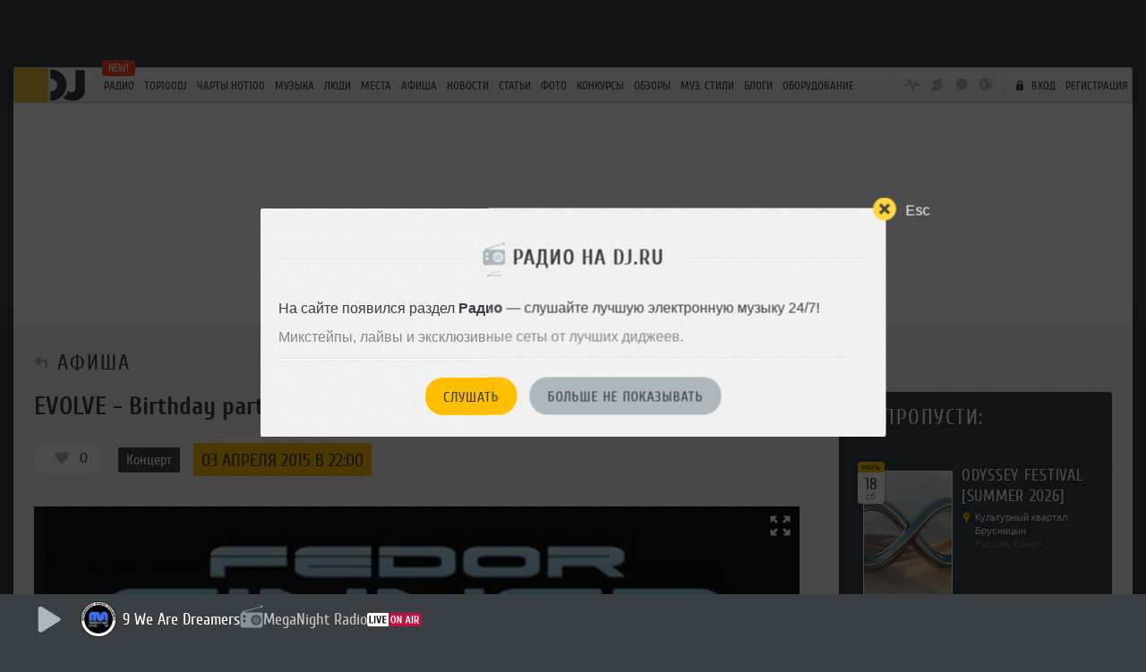

--- FILE ---
content_type: text/html; charset=UTF-8
request_url: https://dj.ru/afisha/event/532076
body_size: 29682
content:
<!DOCTYPE HTML>
<!--[if IE 8 ]>
<html lang="ru-RU" class="page_style_main-bg ie8 no-js"> <![endif]-->
<!--[if IE 9 ]>
<html lang="ru-RU" class="page_style_main-bg ie9 no-js"> <![endif]-->
<!---[if (gt IE 9)|!(IE)]><!-->

<html lang="ru-RU" class="page_style_main-bg no-js ">
<!--<![endif]-->
<head>
    <meta charset="utf-8">
            <link rel="canonical" href="/afisha/event/532076">
        <title>Концерт EVOLVE - Birthday party of Фёдор Sinner, пятница , 03 апреля 2015, Россия, Москва</title>
    <!-- <meta name="viewport" content="width=1250, viewport-fit=cover"> -->
    <meta name="viewport" content="width=device-width, minimum-scale=0.8, initial-scale=0.9">

    <meta name="theme-color" content="#3a3f44" media="(prefers-color-scheme: light)">
    <meta name="theme-color" content="#3a3f44" media="(prefers-color-scheme: dark)">
    <!--[if IE]>
    <link rel="shortcut icon" href="https://dj.ru/favicon_32.png" id="favicon">
    <![endif]-->

    <style>
        .qc-cmp-button,
        .qc-cmp-button.qc-cmp-secondary-button:hover {
            background-color: #000000 !important;
            border-color: #000000 !important;
        }
        .qc-cmp-button:hover,
        .qc-cmp-button.qc-cmp-secondary-button {
            background-color: transparent !important;
            border-color: #000000 !important;
        }
        .qc-cmp-alt-action,
        .qc-cmp-link {
            color: #000000 !important;
        }
        .qc-cmp-button,
        .qc-cmp-button.qc-cmp-secondary-button:hover {
            color: #ffffff !important;
        }
        .qc-cmp-button:hover,
        .qc-cmp-button.qc-cmp-secondary-button {
            color: #000000 !important;
        }
        .qc-cmp-small-toggle,
        .qc-cmp-toggle {
            background-color: #000000 !important;
            border-color: #000000 !important;
        }
        .qc-cmp-main-messaging,
        .qc-cmp-messaging,
        .qc-cmp-sub-title,
        .qc-cmp-privacy-settings-title,
        .qc-cmp-purpose-list,
        .qc-cmp-tab,
        .qc-cmp-title,
        .qc-cmp-vendor-list,
        .qc-cmp-vendor-list-title,
        .qc-cmp-enabled-cell,
        .qc-cmp-toggle-status,
        .qc-cmp-table,
        .qc-cmp-table-header {
            color: #000000 !important;
        }

        .qc-cmp-ui {
            background-color: #ffffff !important;
        }

        .qc-cmp-table,
        .qc-cmp-table-row {
            border: 1px solid !important;
            border-color: #000000 !important;
        }
        #qcCmpButtons a {
            text-decoration: none !important;

        }

        .qc-cmp-qc-link-container{
            display:none;
        }
    </style>
    <link rel="shortcut icon" href="https://dj.ru/favicon_32.png" id="favicon">
    <link rel="icon" type="image/png" href="https://dj.ru/favicon_180.png">
    <link rel="apple-touch-icon" sizes="144x144" href="https://dj.ru/144.png">
    <link rel="apple-touch-icon" sizes="114x114" href="https://dj.ru/114.png">
    <link rel="apple-touch-icon" sizes="72x72" href="https://dj.ru/72.png">
    <link rel="apple-touch-icon" href="https://dj.ru/57.png">
    <link rel="stylesheet" href="/css/all.css?v2.0.1768672775">
    <!--[if lt IE 9]>
    <script src="/js/html5.js"></script><![endif]-->
                    <meta property="og:title" content="Концерт EVOLVE - Birthday party of Фёдор Sinner, пятница , 03 апреля 2015, Россия, Москва">
        <meta name="mrc__share_title" content="Концерт EVOLVE - Birthday party of Фёдор Sinner, пятница , 03 апреля 2015, Россия, Москва">
        <meta property="og:site_name" content="DJ.ru">
            <meta property="og:url" content="/afisha/event/532076">
                <meta property="og:type" content="website">
        <meta property="og:description"
          content="Ознакомьтесь с афишей концерта EVOLVE - Birthday party of Фёдор Sinner. Друзья! &amp;nbsp;
3 апреля я буду отмечать свой юбилей. Хочу Вас пригласить!!!">
    <meta property="og:image" content="/images/afisha/flyers/76/532076_main.jpg">
            <meta property="vk:image" content="/images/afisha/flyers/76/532076_main.jpg">
        <meta property="fb:app_id" content="278471948885041">
        <meta name="apple-itunes-app" content="app-id=1189936888">
    <meta property="al:ios:app_store_id" content="1189936888">
    <meta property="al:ios:app_name" content="DJ MUSIC">
    <meta property="al:ios:url" content="mc://">
    <meta name="csrf-token" content="gT5wjtSOOLMkieGfIoUFvukxId4JolGE49SeOEpk">

            <meta name="description"
              content="Ознакомьтесь с афишей концерта EVOLVE - Birthday party of Фёдор Sinner. Друзья! &amp;nbsp;
3 апреля я буду отмечать свой юбилей. Хочу Вас пригласить!!!">
        
    
        
    
    <!-- Yandex.Metrika counter -->
<script type="text/javascript" >
    (function(m,e,t,r,i,k,a){m[i]=m[i]||function(){(m[i].a=m[i].a||[]).push(arguments)};
    m[i].l=1*new Date();
    for (var j = 0; j < document.scripts.length; j++) {if (document.scripts[j].src === r) { return; }}
    k=e.createElement(t),a=e.getElementsByTagName(t)[0],k.async=1,k.src=r,a.parentNode.insertBefore(k,a)})
    (window, document, "script", "https://mc.yandex.ru/metrika/tag.js", "ym");
 
    ym(36234760, "init", {
         clickmap:true,
         trackLinks:true,
         accurateTrackBounce:true
    });
 </script>
 <noscript><div><img src="https://mc.yandex.ru/watch/36234760" style="position:absolute; left:-9999px;" alt="" /></div></noscript>
 <!-- /Yandex.Metrika counter -->

<!-- Google tag (gtag.js) -->
<script async src="https://www.googletagmanager.com/gtag/js?id=G-9MMQ5EWC1R"></script>
<script>
  window.dataLayer = window.dataLayer || [];
  function gtag(){dataLayer.push(arguments);}
  gtag('js', new Date());

  gtag('config', 'G-9MMQ5EWC1R');
</script>

<!-- Yandex.RTB -->
<script>window.yaContextCb=window.yaContextCb||[]</script>
<script src="https://yandex.ru/ads/system/context.js" async></script>


    <script>
        var socialData = {"facebook":{"appId":"278471948885041"},"mailru":{"appId":"706945","privateKey":"67e03b0e04c6446bd38d47887d48d2f6"},"vkontakte":{"appId":"3061794"},"instagram":{"clientId":"bd501e713d2549b0975adbdd292fbd17","domain":"https:\/\/dj.ru"},"twitter":{"authUrl":"dj.ru\/auth\/twitter-auth"}};
        var socialNetworks = {"vkontakte":{"name":"\u0412\u043a\u043e\u043d\u0442\u0430\u043a\u0442\u0435","buttonStyle":"social-btn_type_vk"},"telegram":{"name":"Telegram","buttonStyle":"social-btn_type_telegram"}};
        var brandingObject = {"default":true,"width":"","height":"","url":"","offsetLeft":"0","bgcolor":"#3a3f44","offsetTop":"75","repeat":false,"html":""};
        var userStatus = {"isPro":false,"isVip":false,"isPremium":false};
    </script>

            
        <script src="/js/all.js?v2.0.1768672775"></script>
    
    <script async src="https://www.google.com/recaptcha/api.js"></script>

    
    <script>(function (H) {
            H.className = H.className.replace(/\bno-js\b/, 'js')
        })(document.documentElement)</script>

</head>

<body class=" gotBranding  ">
    <div class="modal-windows-area escapable" id="divBackgroundRestrictPopup" style="display: none; position: fixed; top: 0; left: 0; width: 100%; height: 100%; z-index: 1000;">
    <div class="arcticmodal-overlay close-escapable" style="position: fixed; top: 0; left: 0; width: 100%; height: 100%; background-color: rgba(0,0,0,0.7);"></div>
    <div class="bill-popup buy-stuff-popup" style="position: fixed; top: 50%; left: 50%; transform: translate(-50%, -50%); z-index: 1001;">
        <div class="modal-window__close arcticmodal-close icon-img close-escapable">
            <span class="modal-window__close-txt">Esc</span>
        </div>
        <div class="modal-window__body">
            <h2 class="modal-window__h font-2">
                <span class="modal-window__h-in">Фоновое прослушивание недоступно</span>
            </h2>
            <div class="buy-photo-registered">
                <p>Чтобы музыка не прерывалась в фоне, необходимо приобрести Premium аккаунт (всего 100 руб. в месяц). Подробности можно посмотреть на странице покупки.</p>
            </div>
            <hr class="separator this-one-separator"/>
            <div class="modal-window__actions" style="text-align: center; margin-top: 20px;">
                                    <a href="#" class="pay-info-btn btn btn_style_1 payment-button btn_size_medium js-show-registration">Авторизоваться</a>
                                                <a href="#" class="btn btn_style_2 payment-button btn_size_medium js-no-show" style="margin-left: 10px;">Больше не показывать</a>
            </div>
        </div>
    </div>
</div>



<script>
    $(function() {
        var $popup = $('#divBackgroundRestrictPopup');
        // Обработчик закрытия по крестику
        $popup.find('.modal-window__close').click(function() {
            $popup.hide();
            return false;
        });
        // Обработчик "Больше не показывать"
        $popup.find('.js-no-show').click(function() {
            sessionStorage.setItem('hideBackgroundRestrictionPopup', '1');
            $popup.hide();
            return false;
        });
        // При клике на "PREMIUM" закрываем попап и переходим на страницу покупки
        $popup.find('.js-buy-premium').click(function() {
            $popup.hide();
            var url = $(this).attr('href');
            window.location.href = url;
            return false;
        });
        // При клике на "Авторизоваться" открываем popup авторизации
        $popup.find('.js-show-registration').click(function() {
            $popup.hide();
            $('#enter').arcticmodal({
                overlay: {css: {opacity: 0.7, backgroundColor: '#000'}},
                openEffect: {speed: 300},
                closeEffect: {speed: 300}
            });
            return false;
        });
        // Закрытие попапа по клавише Esc
        $(document).keydown(function(e) {
            if (e.key === 'Escape' && $popup.is(':visible')) {
                $popup.hide();
            }
        });
    });
</script>     <style>
@media (max-width: 768px) {
    #divRadioPromoPopup .bill-popup {
        overflow: visible !important;
    }
    #divRadioPromoPopup .modal-window__close {
        top: -15px !important;
        right: -15px !important;
    }
}
</style>
<div class="modal-windows-area escapable" id="divRadioPromoPopup" style="display: none; position: fixed; top: 0; left: 0; width: 100%; height: 100%; z-index: 1000;">
    <div class="arcticmodal-overlay close-escapable" style="position: fixed; top: 0; left: 0; width: 100%; height: 100%; background-color: rgba(0,0,0,0.7);"></div>
    <div class="bill-popup buy-stuff-popup" style="position: fixed; top: 50%; left: 50%; transform: translate(-50%, -50%); z-index: 1001; margin: 0; overflow: visible;">
        <div class="modal-window__close arcticmodal-close icon-img close-escapable" style="z-index: 1002;">
            <span class="modal-window__close-txt">Esc</span>
        </div>
        <div class="modal-window__body">
            <h2 class="modal-window__h font-2">
                <span class="modal-window__h-in"><span style="background: url('/img/icons.svg') no-repeat -16px -575px; width: 26px; height: 38px; vertical-align: middle; margin-right: 8px; display: inline-block;"></span>Радио на DJ.RU</span>
            </h2>
            <div class="buy-photo-registered">
                <p>На сайте появился раздел <strong>Радио</strong> — слушайте лучшую электронную музыку 24/7!</p>
                <p style="margin-top: 10px; color: #888;">Микстейпы, лайвы и эксклюзивные сеты от лучших диджеев.</p>
            </div>
            <hr class="separator this-one-separator"/>
            <div class="modal-window__actions" style="text-align: center; margin-top: 20px;">
                <a href="#" class="btn btn_style_1 payment-button btn_size_medium js-listen-radio">Слушать</a>
                <a href="#" class="btn btn_style_2 payment-button btn_size_medium js-no-show-radio" style="margin-left: 10px;">Больше не показывать</a>
            </div>
        </div>
    </div>
</div>

<script>
(function() {
    // Проверяем, не отключил ли пользователь показ
    if (localStorage.getItem('djru_radio_promo_hidden')) return;
    
    // Проверяем, не показывали ли уже в этой сессии
    if (sessionStorage.getItem('djru_radio_promo_shown')) return;
    
    // Отмечаем что показали в этой сессии
    sessionStorage.setItem('djru_radio_promo_shown', '1');
    
    // Показываем модалку через 2 секунды после загрузки
    $(document).ready(function() {
        setTimeout(function() {
            $('#divRadioPromoPopup').fadeIn(300);
        }, 2000);
        
        // Закрытие по клику на оверлей или крестик
        $('#divRadioPromoPopup .close-escapable, #divRadioPromoPopup .arcticmodal-close').on('click', function(e) {
            e.preventDefault();
            $('#divRadioPromoPopup').fadeOut(200);
        });
        
        // Кнопка "Слушать" — запускаем радио (без переадресации)
        $('#divRadioPromoPopup .js-listen-radio').on('click', function(e) {
            e.preventDefault();
            $('#divRadioPromoPopup').fadeOut(200);
            
            // Запускаем радио
            fetch('/api/radio/1/info')
                .then(function(r) { return r.json(); })
                .then(function(data) {
                    if (!data.station || !data.station.streams || !data.station.streams.length) return;
                    
                    var station = data.station;
                    var metadata = data.metadata || {};
                    var defaultStream = station.streams.find(function(s) { return s.is_default; }) || station.streams[0];
                    
                    if (!defaultStream || !defaultStream.url) return;
                    
                    var stationData = {
                        id: station.id,
                        name: station.name,
                        logo: station.logo_url,
                        url: '/radio' + (station.slug ? '/' + station.slug : ''),
                        streamUrl: defaultStream.url,
                        currentTrack: metadata.full_title || station.name
                    };
                    
                    // Запускаем радио
                    if (typeof PlayRadio === 'function') {
                        PlayRadio(stationData);
                    }
                });
        });
        
        // Кнопка "Больше не показывать"
        $('#divRadioPromoPopup .js-no-show-radio').on('click', function(e) {
            e.preventDefault();
            localStorage.setItem('djru_radio_promo_hidden', '1');
            $('#divRadioPromoPopup').fadeOut(200);
        });
        
        // Закрытие по Escape
        $(document).on('keydown.radioPromo', function(e) {
            if (e.keyCode === 27 && $('#divRadioPromoPopup').is(':visible')) {
                $('#divRadioPromoPopup').fadeOut(200);
            }
        });
    });
})();
</script>
<svg xmlns="http://www.w3.org/2000/svg" xmlns:xlink="http://www.w3.org/1999/xlink" style="display:none">
<defs>

<symbol id="icn-play" viewBox="0 0 25 29">
  <path fill="currentColor" d="M 23.236 12.727 L 4.436 0.927 C 3.636 0.527 2.636 0.627 1.836 1.027 C 1.036 1.427 0.636 2.127 0.636 2.927 L 0.636 26.427 C 0.636 27.227 1.136 27.927 1.836 28.327 C 2.236 28.527 2.736 28.627 3.236 28.627 C 3.636 28.627 4.036 28.527 4.436 28.427 L 23.236 16.627 C 24.136 16.227 24.636 15.427 24.636 14.627 C 24.736 13.827 24.136 13.127 23.236 12.727 L 23.236 12.727 Z" />
</symbol>

<symbol id="icn-pause" viewBox="0 0 25 29">
  <path fill="currentColor" d="M 4.424 0.463 L 6.424 0.463 C 7.524 0.463 8.424 1.363 8.424 2.463 L 8.424 26.463 C 8.424 27.563 7.524 28.463 6.424 28.463 L 4.424 28.463 C 3.324 28.463 2.424 27.563 2.424 26.463 L 2.424 2.463 C 2.424 1.363 3.324 0.463 4.424 0.463 Z M 18.424 0.463 L 20.424 0.463 C 21.524 0.463 22.424 1.363 22.424 2.463 L 22.424 26.463 C 22.424 27.563 21.524 28.463 20.424 28.463 L 18.424 28.463 C 17.324 28.463 16.424 27.563 16.424 26.463 L 16.424 2.463 C 16.424 1.363 17.324 0.463 18.424 0.463 Z" />
</symbol>

<symbol id="icn-forward" viewBox="0 0 25 29">
  <path fill="currentColor" d="M 11.405 12.524 L 11.405 7.924 C 11.405 7.524 11.605 7.024 12.005 6.824 C 12.405 6.524 12.905 6.524 13.305 6.724 L 22.705 13.424 C 23.105 13.724 23.405 14.124 23.405 14.624 C 23.405 15.124 23.105 15.624 22.705 15.824 L 13.305 22.524 C 13.105 22.624 12.905 22.624 12.705 22.624 C 12.405 22.624 12.205 22.524 12.005 22.424 C 11.605 22.224 11.405 21.724 11.405 21.324 L 11.405 16.724 L 3.305 22.524 C 3.105 22.624 2.905 22.624 2.705 22.624 C 2.405 22.624 2.205 22.524 2.005 22.424 C 1.605 22.224 1.405 21.724 1.405 21.324 L 1.405 7.924 C 1.405 7.524 1.605 7.024 2.005 6.824 C 2.405 6.524 2.905 6.524 3.305 6.724 L 11.405 12.524 Z" />
</symbol>

<symbol id="icn-forwardPause" viewBox="0 0 48 48">
    <path d="M9.629 44.68a4.04 4.04 0 0 1-6.907-2.85V4.043a4.04 4.04 0 0 1 6.907-2.851l17.862 17.951a5.375 5.375 0 0 1 0 7.585L9.629 44.68zM38.252 45.975c-2.763 0-5-2.238-5-5V5c0-2.762 2.237-5 5-5a5 5 0 0 1 5 5v35.975a5 5 0 0 1-5 5z" fill="currentColor" />
</symbol>

<symbol id="icn-backward" viewBox="0 0 25 29">
  <path fill="currentColor" d="M 13.366 12.197 L 13.366 7.597 C 13.366 7.197 13.166 6.697 12.766 6.497 C 12.366 6.197 11.866 6.197 11.466 6.397 L 2.066 13.097 C 1.666 13.397 1.366 13.797 1.366 14.297 C 1.366 14.797 1.666 15.297 2.066 15.497 L 11.466 22.197 C 11.666 22.297 11.866 22.297 12.066 22.297 C 12.366 22.297 12.566 22.197 12.766 22.097 C 13.166 21.897 13.366 21.397 13.366 20.997 L 13.366 16.397 L 21.466 22.197 C 21.666 22.297 21.866 22.297 22.066 22.297 C 22.366 22.297 22.566 22.197 22.766 22.097 C 23.166 21.897 23.366 21.397 23.366 20.997 L 23.366 7.597 C 23.366 7.197 23.166 6.697 22.766 6.497 C 22.366 6.197 21.866 6.197 21.466 6.397 L 13.366 12.197 Z" />
</symbol>

<symbol id="icn-backwardPause" viewBox="0 0 48 48">
    <path d="M 9.629 44.68 C 7.438 46.887 3.679 45.894 2.863 42.893 C 2.769 42.547 2.722 42.189 2.722 41.83 L 2.722 4.043 C 2.718 0.933 6.083 -1.015 8.778 0.537 C 9.09 0.717 9.376 0.937 9.629 1.192 L 27.491 19.143 C 29.579 21.24 29.579 24.631 27.491 26.728 L 9.629 44.68 Z M 38.252 45.975 C 35.489 45.975 33.252 43.737 33.252 40.975 L 33.252 5 C 33.252 2.238 35.489 0 38.252 0 C 41.013 0 43.252 2.239 43.252 5 L 43.252 40.975 C 43.252 43.736 41.013 45.975 38.252 45.975 Z" fill="currentColor" transform="matrix(-1, 0, 0, -1, 45.973995, 45.967029)" />
</symbol>

<symbol id="icn-menu" viewBox="0 0 25 25">
  <path fill="currentColor" d="M 6.085 17.135 L 19.085 17.135 C 19.885 17.135 20.585 17.835 20.585 18.635 C 20.585 19.435 19.885 20.135 19.085 20.135 L 6.085 20.135 C 5.285 20.135 4.585 19.435 4.585 18.635 C 4.585 17.835 5.285 17.135 6.085 17.135 Z M 6.085 11.135 L 19.085 11.135 C 19.885 11.135 20.585 11.835 20.585 12.635 C 20.585 13.435 19.885 14.135 19.085 14.135 L 6.085 14.135 C 5.285 14.135 4.585 13.435 4.585 12.635 C 4.585 11.835 5.285 11.135 6.085 11.135 Z M 6.085 5.135 L 19.085 5.135 C 19.885 5.135 20.585 5.835 20.585 6.635 C 20.585 7.435 19.885 8.135 19.085 8.135 L 6.085 8.135 C 5.285 8.135 4.585 7.435 4.585 6.635 C 4.585 5.835 5.285 5.135 6.085 5.135 Z" />
</symbol>

<symbol id="icn-menu-dots" viewBox="0 0 25 25">
  <path fill="currentColor" d="M 4.595 10.791 C 5.695 10.791 6.595 11.691 6.595 12.791 C 6.595 13.891 5.695 14.791 4.595 14.791 C 3.495 14.791 2.595 13.891 2.595 12.791 C 2.595 11.691 3.495 10.791 4.595 10.791 Z M 12.595 10.791 C 13.695 10.791 14.595 11.691 14.595 12.791 C 14.595 13.891 13.695 14.791 12.595 14.791 C 11.495 14.791 10.595 13.891 10.595 12.791 C 10.595 11.691 11.495 10.791 12.595 10.791 Z M 20.595 10.791 C 21.695 10.791 22.595 11.691 22.595 12.791 C 22.595 13.891 21.695 14.791 20.595 14.791 C 19.495 14.791 18.595 13.891 18.595 12.791 C 18.595 11.691 19.495 10.791 20.595 10.791 Z" />
</symbol>

<symbol id="icn-plus" viewBox="0 0 25 25">
  <path fill="currentColor" d="M 14.034 11.01 L 14.034 5.51 C 14.034 4.71 13.334 4.01 12.534 4.01 C 11.734 4.01 11.034 4.71 11.034 5.51 L 11.034 11.01 L 5.534 11.01 C 4.734 11.01 4.034 11.71 4.034 12.51 C 4.034 13.31 4.734 14.01 5.534 14.01 L 11.034 14.01 L 11.034 19.51 C 11.034 20.31 11.734 21.01 12.534 21.01 C 13.334 21.01 14.034 20.31 14.034 19.51 L 14.034 14.01 L 19.534 14.01 C 20.334 14.01 21.034 13.31 21.034 12.51 C 21.034 11.71 20.334 11.01 19.534 11.01 L 14.034 11.01 Z" />
</symbol>

<symbol id="icn-comment" viewBox="0 0 25 25">
  <path fill="currentColor" d="M 21.962 8.522 L 21.962 13.522 C 21.962 16.322 19.762 18.522 16.962 18.522 L 17.262 18.422 L 16.262 18.822 L 15.862 20.722 C 15.762 21.422 14.962 21.722 14.362 21.422 L 9.362 18.422 L 9.862 18.522 L 7.862 18.522 C 5.062 18.522 2.862 16.322 2.862 13.522 L 2.862 8.522 C 2.862 5.722 5.062 3.522 7.862 3.522 L 16.862 3.522 C 19.762 3.522 21.962 5.722 21.962 8.522 Z M 14.862 16.122 L 16.362 15.622 C 16.562 15.522 16.762 15.522 16.962 15.522 C 18.062 15.522 18.962 14.622 18.962 13.522 L 18.962 8.522 C 18.962 7.422 18.062 6.522 16.962 6.522 L 7.962 6.522 C 6.862 6.522 5.962 7.422 5.962 8.522 L 5.962 13.522 C 5.962 14.622 6.862 15.522 7.962 15.522 L 9.962 15.522 C 10.362 15.522 10.662 15.622 10.962 15.822 L 13.562 17.422 C 13.562 17.422 14.162 16.322 14.862 16.122 Z" />
</symbol>

<symbol id="icn-replay" viewBox="0 0 25 25">
  <path fill="currentColor" d="M 17.413 17.189 L 17.413 7.289 L 13.913 7.289 C 13.113 7.289 12.413 6.589 12.413 5.789 C 12.413 4.989 13.113 4.289 13.913 4.289 L 18.913 4.289 C 19.313 4.289 19.713 4.489 19.913 4.789 C 20.213 5.089 20.413 5.389 20.413 5.789 L 20.413 17.289 L 21.413 16.289 C 22.013 15.689 23.313 14.989 23.913 15.589 C 24.513 16.189 24.513 16.989 23.913 17.589 L 20.313 20.689 C 20.313 20.789 20.213 20.889 20.113 20.889 C 19.813 21.189 19.313 21.389 18.913 21.389 C 18.513 21.389 18.013 21.289 17.713 20.889 C 17.613 20.789 17.613 20.689 17.513 20.689 L 13.913 17.589 C 13.213 16.989 13.213 16.089 13.913 15.589 C 14.513 14.989 15.813 15.789 16.413 16.289 L 17.413 17.189 Z M 4.413 7.289 L 4.413 17.789 C 4.413 17.989 4.413 18.089 4.513 18.289 C 4.413 18.489 4.413 18.589 4.413 18.789 C 4.413 19.589 5.113 20.289 5.913 20.289 L 10.913 20.289 C 11.713 20.289 12.413 19.589 12.413 18.789 C 12.413 17.989 11.713 17.289 10.913 17.289 L 7.413 17.289 L 7.413 7.389 L 8.413 8.389 C 9.013 8.889 10.313 9.689 10.913 9.089 C 11.613 8.589 11.613 7.689 10.913 7.089 L 7.313 3.989 C 7.313 3.889 7.213 3.789 7.113 3.789 C 6.813 3.489 6.413 3.289 5.913 3.289 C 5.913 3.289 5.913 3.289 5.913 3.289 C 5.913 3.289 5.913 3.289 5.913 3.289 C 5.513 3.289 5.013 3.389 4.713 3.789 C 4.613 3.889 4.613 3.989 4.513 3.989 L 0.913 7.089 C 0.313 7.689 0.313 8.489 0.913 9.089 C 1.513 9.689 2.813 8.989 3.413 8.389 L 4.413 7.289 Z" />
</symbol>

<symbol id="icn-like" viewBox="0 0 25 25">
  <path fill="currentColor" d="M 16.945 3.42 C 15.045 3.42 13.445 4.82 12.545 5.82 C 11.645 4.82 10.045 3.42 8.145 3.42 C 4.845 3.42 2.545 5.82 2.545 9.12 C 2.545 12.82 5.345 15.22 8.145 17.52 C 9.445 18.62 10.745 19.72 11.845 21.02 C 12.045 21.22 12.245 21.32 12.545 21.32 L 12.645 21.32 C 12.945 21.32 13.145 21.22 13.345 21.02 C 14.345 19.72 15.745 18.62 17.045 17.52 C 19.845 15.22 22.645 12.82 22.645 9.12 C 22.545 5.82 20.245 3.42 16.945 3.42 L 16.945 3.42 Z" />
</symbol>

<symbol id="icn-info" viewBox="0 0 25 25">
  <path fill="currentColor" d="M 12.37 11.39 C 11.77 11.39 11.37 11.79 11.37 12.39 L 11.37 15.39 C 11.37 15.99 11.77 16.39 12.37 16.39 C 12.97 16.39 13.37 15.99 13.37 15.39 L 13.37 12.39 C 13.37 11.79 12.97 11.39 12.37 11.39 Z M 12.37 8.39 C 11.77 8.39 11.37 8.79 11.37 9.39 C 11.37 9.99 11.77 10.39 12.37 10.39 C 12.97 10.39 13.37 9.99 13.37 9.39 C 13.37 8.79 12.97 8.39 12.37 8.39 Z M 12.37 5.89 L 12.37 5.89 C 8.77 5.89 5.87 8.79 5.87 12.39 C 5.87 15.99 8.77 18.89 12.37 18.89 C 15.97 18.89 18.87 15.99 18.87 12.39 C 18.87 8.79 15.97 5.89 12.37 5.89 L 12.37 5.89 Z M 12.37 3.39 L 12.37 3.39 C 17.37 3.39 21.37 7.39 21.37 12.39 C 21.37 17.39 17.37 21.39 12.37 21.39 C 7.37 21.39 3.37 17.39 3.37 12.39 C 3.37 7.39 7.37 3.39 12.37 3.39 L 12.37 3.39 Z" />
</symbol>

<symbol id="icn-download" viewBox="0 0 25 25">
  <path fill="currentColor" d="M 5.99 18.473 L 18.99 18.473 C 19.79 18.473 20.49 19.173 20.49 19.973 C 20.49 20.773 19.79 21.473 18.99 21.473 L 5.99 21.473 C 5.19 21.473 4.49 20.773 4.49 19.973 C 4.49 19.173 5.19 18.473 5.99 18.473 Z M 12.49 16.473 L 12.49 16.473 L 12.69 16.473 C 12.99 16.473 13.39 16.273 13.59 16.073 L 18.09 11.573 C 18.69 10.973 18.69 10.073 18.09 9.573 C 17.49 8.973 16.59 8.973 15.99 9.573 L 13.99 11.773 L 13.99 4.673 C 13.69 3.873 13.29 3.473 12.49 3.473 C 11.69 3.473 11.29 3.873 10.99 4.673 L 10.99 11.773 L 8.89 9.373 C 8.29 8.773 7.49 8.973 6.89 9.473 C 6.29 10.073 6.29 10.973 6.89 11.473 L 11.59 16.073 C 11.89 16.373 12.19 16.473 12.49 16.473 Z" />
</symbol>

<symbol id="icn-sound-off" viewBox="0 0 25 25">
  <path fill="currentColor" d="M 11.475 4.162 C 11.075 3.762 10.475 3.562 9.875 3.562 C 9.475 3.562 9.075 3.662 8.675 3.862 L 3.975 7.562 L 3.975 7.562 C 1.975 7.562 0.975 8.662 0.975 10.562 L 0.975 14.562 C 0.975 16.562 1.975 17.562 3.975 17.562 L 3.975 17.562 L 8.775 21.262 C 9.175 21.462 9.575 21.562 9.975 21.562 C 11.475 21.562 11.975 20.562 11.975 19.562 L 11.975 12.562 L 11.975 5.562 C 11.975 4.962 11.975 4.562 11.475 4.162 L 11.475 4.162 Z M 21.075 12.562 L 23.575 10.062 C 24.175 9.462 24.175 8.562 23.575 7.962 C 23.075 7.462 22.075 7.462 21.475 7.962 L 18.975 10.462 L 16.475 7.962 C 15.975 7.462 14.975 7.462 14.375 7.962 C 13.775 8.562 13.775 9.462 14.375 10.062 L 16.875 12.562 L 14.475 14.962 C 13.875 15.562 13.875 16.462 14.475 17.062 C 15.075 17.662 15.975 17.662 16.575 17.062 L 18.975 14.562 L 21.375 16.962 C 21.975 17.562 22.875 17.562 23.475 16.962 C 24.075 16.362 24.075 15.462 23.475 14.862 L 21.075 12.562 Z M 8.975 12.562 L 8.975 17.162 C 8.975 17.362 8.775 17.562 8.575 17.562 C 8.475 17.562 8.375 17.562 8.375 17.462 L 4.575 14.862 C 4.375 14.762 4.375 14.562 4.175 14.562 L 5.075 14.562 C 3.975 14.595 3.975 14.495 3.975 13.595 L 3.975 11.595 C 3.975 10.695 4.175 10.595 5.075 10.595 L 4.175 10.595 C 4.375 10.595 4.475 10.395 4.575 10.295 L 8.375 7.695 C 8.475 7.695 8.575 7.595 8.575 7.595 C 8.775 7.595 8.975 7.795 8.975 7.995 L 8.975 12.595 Z" />
</symbol>

<symbol id="icn-sound-max" viewBox="0 0 25 25">
  <path fill="currentColor" d="M 572.407 327.19 L 573.407 327.19 C 574.507 327.19 575.407 328.09 575.407 329.19 L 575.407 351.19 C 575.407 352.29 574.507 353.19 573.407 353.19 L 572.407 353.19 C 571.307 353.19 570.407 352.29 570.407 351.19 L 570.407 329.19 C 570.407 328.09 571.307 327.19 572.407 327.19 Z M 583.407 327.19 L 584.407 327.19 C 585.507 327.19 586.407 328.09 586.407 329.19 L 586.407 351.19 C 586.407 352.29 585.507 353.19 584.407 353.19 L 583.407 353.19 C 582.307 353.19 581.407 352.29 581.407 351.19 L 581.407 329.19 C 581.407 328.09 582.307 327.19 583.407 327.19 Z" />
</symbol>

<symbol id="icn-sound-mid" viewBox="0 0 25 25">
  <path fill="currentColor" d="M 11.355 4.195 C 10.955 3.795 10.355 3.595 9.755 3.595 C 9.355 3.595 8.955 3.695 8.555 3.895 L 3.855 7.595 L 3.855 7.595 C 1.855 7.595 0.855 8.695 0.855 10.595 L 0.855 14.595 C 0.855 16.595 1.855 17.595 3.855 17.595 L 3.855 17.595 L 8.655 21.295 C 9.055 21.495 9.455 21.595 9.855 21.595 C 11.355 21.595 11.855 20.595 11.855 19.595 L 11.855 12.595 L 11.855 5.595 C 11.855 4.995 11.855 4.595 11.355 4.195 L 11.355 4.195 Z M 8.855 12.595 L 8.855 17.195 C 8.855 17.395 8.655 17.595 8.455 17.595 C 8.355 17.595 8.255 17.595 8.255 17.495 L 4.455 14.895 C 4.255 14.795 4.255 14.595 4.055 14.595 L 5.075 14.595 C 3.975 14.595 3.975 14.495 3.975 13.595 L 3.975 11.595 C 3.975 10.695 4.175 10.595 5.075 10.595 L 4.175 10.595 C 4.375 10.595 4.475 10.395 4.575 10.295 L 8.375 7.695 C 8.475 7.695 8.575 7.595 8.575 7.595 C 8.775 7.595 8.975 7.795 8.975 7.995 L 8.975 12.595 Z M 15.755 8.095 C 15.555 7.695 14.955 7.495 14.455 7.695 C 13.955 7.895 13.755 8.395 13.955 8.895 C 14.555 9.895 14.755 11.295 14.755 12.495 C 14.755 13.795 14.355 15.095 13.955 16.195 C 13.755 16.595 13.955 17.195 14.455 17.395 C 14.555 17.495 14.655 17.495 14.955 17.495 C 15.355 17.495 15.655 17.295 15.755 16.995 C 16.455 15.695 16.855 14.095 16.855 12.495 C 16.855 10.995 16.455 9.395 15.755 8.095 Z" />
</symbol>

<symbol id="icn-sound-min" viewBox="0 0 25 25">
  <path fill="currentColor" d="M 11.432 4.099 C 11.032 3.699 10.432 3.499 9.832 3.499 C 9.432 3.499 9.032 3.599 8.632 3.799 L 3.932 7.499 L 3.932 7.499 C 1.932 7.499 0.932 8.599 0.932 10.499 L 0.932 14.499 C 0.932 16.499 1.932 17.499 3.932 17.499 L 3.932 17.499 L 8.732 21.199 C 9.132 21.399 9.532 21.499 9.932 21.499 C 11.432 21.499 11.932 20.499 11.932 19.499 L 11.932 12.499 L 11.932 5.499 C 11.932 4.899 11.932 4.499 11.432 4.099 L 11.432 4.099 Z M 8.932 12.499 L 8.932 12.499 L 8.932 17.099 C 8.932 17.299 8.732 17.499 8.532 17.499 C 8.432 17.499 8.332 17.499 8.332 17.399 L 4.532 14.799 C 4.332 14.699 4.332 14.499 4.132 14.499 L 5.032 14.499 C 3.932 14.499 3.932 14.399 3.932 13.499 L 3.932 11.499 C 3.932 10.599 4.132 10.499 5.032 10.499 L 4.132 10.499 C 4.332 10.499 4.432 10.299 4.532 10.199 L 8.332 7.599 C 8.432 7.599 8.532 7.499 8.532 7.499 C 8.732 7.499 8.932 7.699 8.932 7.899 L 8.932 12.499 L 8.932 12.499 L 8.932 12.499 Z" />
</symbol>

<symbol id="icn-man-plus" viewBox="0 0 25 25">
  <path fill="currentColor" d="M 16.909 13.198 L 16.909 11.198 C 16.909 10.598 17.309 10.198 17.909 10.198 C 18.509 10.198 18.909 10.598 18.909 11.198 L 18.909 13.198 L 20.909 13.198 C 21.509 13.198 21.909 13.598 21.909 14.198 C 21.909 14.798 21.509 15.198 20.909 15.198 L 18.909 15.198 L 18.909 17.198 C 18.909 17.798 18.509 18.198 17.909 18.198 C 17.309 18.198 16.909 17.798 16.909 17.198 L 16.909 15.198 L 14.909 15.198 C 14.309 15.198 13.909 14.798 13.909 14.198 C 13.909 13.598 14.309 13.198 14.909 13.198 L 16.909 13.198 Z"></path>
  <path fill="currentColor" d="M 20.909 11.198 C 22.609 11.198 23.909 12.498 23.909 14.198 C 23.909 15.898 22.609 17.198 20.909 17.198 C 20.909 18.898 19.609 20.198 17.909 20.198 C 16.209 20.198 14.909 18.898 14.909 17.198 C 13.209 17.198 11.909 15.898 11.909 14.198 C 11.909 12.498 13.209 11.198 14.909 11.198 C 14.909 9.498 16.209 8.198 17.909 8.198 C 19.609 8.198 20.909 9.498 20.909 11.198 Z"></path>
  <path fill="currentColor" d="M 15.909 17.998 L 15.409 14.098 C 15.209 12.798 14.309 12.198 12.909 12.198 L 8.909 12.198 C 7.509 12.198 6.609 12.798 6.409 14.098 L 5.909 17.998 C 5.909 18.298 5.909 18.598 6.109 18.798 C 6.309 18.998 6.509 19.198 6.809 19.198 L 14.909 19.198 C 15.209 19.198 15.409 18.998 15.609 18.798 C 15.809 18.598 15.909 18.298 15.909 17.998 Z M 10.909 5.198 C 12.609 5.198 13.909 6.498 13.909 8.198 C 13.909 9.898 12.609 11.198 10.909 11.198 C 9.209 11.198 7.909 9.898 7.909 8.198 C 7.909 6.498 9.209 5.198 10.909 5.198 Z"></path>
</symbol>

<symbol id="icn-man-plus-orange" viewBox="0 0 25 25">
  <path fill="currentColor" d="M 16.856 13.254 L 16.856 11.254 C 16.856 10.654 17.256 10.254 17.856 10.254 C 18.456 10.254 18.856 10.654 18.856 11.254 L 18.856 13.254 L 20.856 13.254 C 21.456 13.254 21.856 13.654 21.856 14.254 C 21.856 14.854 21.456 15.254 20.856 15.254 L 18.856 15.254 L 18.856 17.254 C 18.856 17.854 18.456 18.254 17.856 18.254 C 17.256 18.254 16.856 17.854 16.856 17.254 L 16.856 15.254 L 14.856 15.254 C 14.256 15.254 13.856 14.854 13.856 14.254 C 13.856 13.654 14.256 13.254 14.856 13.254 L 16.856 13.254 Z"></path>
  <path fill="currentColor" d="M 20.856 11.254 C 22.556 11.254 23.856 12.554 23.856 14.254 C 23.856 15.954 22.556 17.254 20.856 17.254 C 20.856 18.954 19.556 20.254 17.856 20.254 C 16.156 20.254 14.856 18.954 14.856 17.254 C 13.156 17.254 11.856 15.954 11.856 14.254 C 11.856 12.554 13.156 11.254 14.856 11.254 C 14.856 9.554 16.156 8.254 17.856 8.254 C 19.556 8.254 20.856 9.554 20.856 11.254 Z"></path>
  <path fill="rgb(255, 191, 0)" d="M 15.856 18.054 L 15.356 14.154 C 15.156 12.854 14.256 12.254 12.856 12.254 L 8.856 12.254 C 7.456 12.254 6.556 12.854 6.356 14.154 L 5.856 18.054 C 5.856 18.354 5.856 18.654 6.056 18.854 C 6.256 19.054 6.456 19.254 6.756 19.254 L 14.856 19.254 C 15.156 19.254 15.356 19.054 15.556 18.854 C 15.756 18.654 15.856 18.354 15.856 18.054 Z M 10.856 5.254 C 12.556 5.254 13.856 6.554 13.856 8.254 C 13.856 9.954 12.556 11.254 10.856 11.254 C 9.156 11.254 7.856 9.954 7.856 8.254 C 7.856 6.554 9.156 5.254 10.856 5.254 Z"></path>
</symbol>

<symbol id="icn-man-ok" viewBox="0 0 25 25">
  <path fill="currentColor" d="M 17.865 16.718 L 21.565 13.018 C 21.965 12.618 21.965 11.918 21.565 11.518 C 21.065 11.118 20.465 11.118 20.065 11.518 L 16.865 14.718 L 15.565 13.518 C 15.265 13.118 14.565 13.118 14.165 13.518 C 13.765 13.918 13.765 14.518 14.165 14.918 L 15.965 16.718 C 15.965 16.818 16.065 16.918 16.165 16.918 C 16.265 17.018 16.465 17.118 16.665 17.218 C 16.965 17.318 17.365 17.218 17.665 16.918 C 17.765 16.918 17.865 16.818 17.865 16.718 Z"></path>
  <path fill="currentColor" d="M 14.465 17.918 C 14.565 18.018 14.665 18.218 14.765 18.318 C 15.165 18.718 15.665 19.018 16.265 19.118 C 17.265 19.418 18.365 19.118 19.065 18.318 C 19.165 18.218 19.265 18.118 19.365 18.018 L 22.965 14.418 C 24.165 13.218 24.165 11.218 22.965 10.118 L 22.765 10.018 C 21.465 9.018 19.765 9.018 18.565 10.118 L 16.865 11.918 C 15.765 10.918 13.965 11.018 12.865 12.118 C 11.665 13.318 11.665 15.218 12.865 16.318 L 14.465 17.918 Z"></path>
  <path fill="rgb(27, 255, 3)" d="M 15.865 18.018 L 15.365 14.118 C 15.165 12.818 14.265 12.218 12.865 12.218 L 8.865 12.218 C 7.465 12.218 6.565 12.818 6.365 14.118 L 5.865 18.018 C 5.865 18.318 5.865 18.618 6.065 18.818 C 6.265 19.018 6.465 19.218 6.765 19.218 L 14.865 19.218 C 15.165 19.218 15.365 19.018 15.565 18.818 C 15.765 18.618 15.865 18.318 15.865 18.018 Z M 10.865 5.218 C 12.565 5.218 13.865 6.518 13.865 8.218 C 13.865 9.918 12.565 11.218 10.865 11.218 C 9.165 11.218 7.865 9.918 7.865 8.218 C 7.865 6.518 9.165 5.218 10.865 5.218 Z"></path>
</symbol>

<symbol id="icn-tunes" viewBox="0 0 25 25">
  <path fill="currentColor" d="M 19.874 6.505 C 19.874 6.005 19.474 5.505 18.874 5.505 L 17.074 5.505 L 10.874 5.505 C 10.374 5.505 9.874 6.005 9.874 6.505 C 9.874 7.005 9.874 14.505 9.874 14.505 C 9.474 14.405 9.874 14.205 8.274 14.205 C 6.674 14.205 5.674 15.805 5.874 17.305 C 6.074 18.705 7.574 19.705 9.174 19.505 C 10.774 19.305 11.874 17.905 11.874 16.505 L 11.874 7.505 L 17.874 7.505 L 17.874 13.105 C 17.474 13.005 17.174 12.905 16.274 12.905 C 15.374 12.905 13.874 13.905 13.874 15.505 C 13.874 17.005 15.274 18.505 16.874 18.505 C 18.474 18.505 19.874 16.905 19.874 15.505 L 19.874 6.505 Z"></path>
</symbol>

<symbol id="icn-tunes-list" viewBox="0 0 25 25">
  <path fill="currentColor" d="M 19.444 6.475 C 18.744 5.875 17.844 5.175 17.844 4.775 C 17.844 4.075 17.344 3.575 16.644 3.575 C 15.944 3.575 15.644 3.875 15.644 4.575 L 15.644 15.575 C 15.244 15.275 15.144 15.075 14.244 15.075 C 12.244 15.075 10.644 16.775 10.644 18.775 C 10.644 20.775 12.244 22.475 14.244 22.475 C 16.244 22.475 17.644 21.175 17.644 18.475 L 17.644 7.475 C 17.744 7.475 17.944 8.275 18.044 8.375 C 19.444 9.475 20.244 10.275 20.244 11.275 C 20.244 12.875 19.444 13.775 19.444 13.775 C 18.944 14.275 18.944 15.075 19.444 15.575 C 19.644 15.875 19.944 15.975 20.344 15.975 C 20.644 15.975 20.944 15.875 21.144 15.575 C 21.344 15.375 22.744 13.875 22.744 11.275 C 22.644 8.975 20.844 7.575 19.444 6.475 Z M 11.644 12.475 C 11.644 11.875 11.044 11.475 10.344 11.475 L 3.944 11.475 C 3.244 11.475 2.644 11.875 2.644 12.475 C 2.644 13.075 3.244 13.475 3.944 13.475 L 10.344 13.475 C 11.044 13.475 11.644 13.075 11.644 12.475 Z M 3.944 9.475 L 10.344 9.475 C 11.044 9.475 11.644 9.075 11.644 8.475 C 11.644 7.875 11.044 7.475 10.344 7.475 L 3.944 7.475 C 3.244 7.475 2.644 7.875 2.644 8.475 C 2.644 9.075 3.244 9.475 3.944 9.475 Z M 3.944 5.475 L 10.344 5.475 C 11.044 5.475 11.644 5.075 11.644 4.475 C 11.644 3.875 11.044 3.475 10.344 3.475 L 3.944 3.475 C 3.244 3.475 2.644 3.875 2.644 4.475 C 2.644 5.075 3.244 5.475 3.944 5.475 Z"></path>
</symbol>

<symbol id="icn-star" viewBox="0 0 25 25">
  <path fill="currentColor" d="M 19.977 10.639 C 19.86 10.405 19.743 10.289 19.51 10.289 L 14.956 9.705 L 12.971 5.619 C 12.738 5.268 12.038 5.268 11.921 5.619 L 9.936 9.705 L 5.383 10.289 C 5.15 10.289 4.916 10.522 4.916 10.639 C 4.799 10.872 4.916 11.106 5.032 11.222 L 8.302 14.258 L 7.485 18.695 C 7.485 18.928 7.485 19.161 7.718 19.278 C 7.952 19.395 8.185 19.395 8.418 19.278 L 12.504 17.177 L 16.59 19.278 C 16.708 19.278 16.824 19.395 16.824 19.395 C 16.941 19.395 17.058 19.395 17.175 19.278 C 17.408 19.161 17.408 18.928 17.408 18.695 L 16.59 14.258 L 19.86 11.222 C 19.977 11.106 20.093 10.872 19.977 10.639 L 19.977 10.639 Z"></path>
</symbol>

<symbol id="icn-copy" viewBox="0 0 25 25">
  <path fill="currentColor" d="M 19.977 10.639 C 19.86 10.405 19.743 10.289 19.51 10.289 L 14.956 9.705 L 12.971 5.619 C 12.738 5.268 12.038 5.268 11.921 5.619 L 9.936 9.705 L 5.383 10.289 C 5.15 10.289 4.916 10.522 4.916 10.639 C 4.799 10.872 4.916 11.106 5.032 11.222 L 8.302 14.258 L 7.485 18.695 C 7.485 18.928 7.485 19.161 7.718 19.278 C 7.952 19.395 8.185 19.395 8.418 19.278 L 12.504 17.177 L 16.59 19.278 C 16.708 19.278 16.824 19.395 16.824 19.395 C 16.941 19.395 17.058 19.395 17.175 19.278 C 17.408 19.161 17.408 18.928 17.408 18.695 L 16.59 14.258 L 19.86 11.222 C 19.977 11.106 20.093 10.872 19.977 10.639 L 19.977 10.639 Z"></path>
</symbol>

</defs>
</svg>



<div class="backgroundWrap" id="backgroundWrap">
    <div class="background-image-block" id="divBackgroundImage"></div>
</div>


<div class="fixed-player" id="divMainPlayer" style="display: none;">
    <div class="playlist-preloader" id="divPlaylistPreloader">
        <div class="reload-wrapper">
            <div class="animated-background">
                <div class="background-masker header-top"></div>
                <div class="background-masker header-left"></div>
                <div class="background-masker header-right"></div>
                <div class="background-masker header-bottom"></div>
                <div class="background-masker subheader-left"></div>
                <div class="background-masker subheader-right"></div>
                <div class="background-masker subheader-bottom"></div>
                <div class="background-masker subheader-bottom-end"></div>
                <div class="background-masker content-top"></div>
            </div>
        </div>

        <div class="reload-wrapper">
            <div class="animated-background">
                <div class="background-masker header-top"></div>
                <div class="background-masker header-left"></div>
                <div class="background-masker header-right"></div>
                <div class="background-masker header-bottom"></div>
                <div class="background-masker subheader-left"></div>
                <div class="background-masker subheader-right"></div>
                <div class="background-masker subheader-bottom"></div>
                <div class="background-masker subheader-bottom-end"></div>
                <div class="background-masker content-top"></div>
            </div>
        </div>

        <div class="reload-wrapper">
            <div class="animated-background">
                <div class="background-masker header-top"></div>
                <div class="background-masker header-left"></div>
                <div class="background-masker header-right"></div>
                <div class="background-masker header-bottom"></div>
                <div class="background-masker subheader-left"></div>
                <div class="background-masker subheader-right"></div>
                <div class="background-masker subheader-bottom"></div>
                <div class="background-masker subheader-bottom-end"></div>
                <div class="background-masker content-top"></div>
            </div>
        </div>
    </div>

    <div class="fixed-player__inner-wrapper">
        <div class="fixed-player-btns">
            <button class="fixed-player-btns__btn button-previous">
                <svg><use xlink:href="#icn-backwardPause"></use></svg>
            </button>
            <button class="fixed-player-btns__btn fixed-player-btns__btn-play button-play">
                <svg><use xlink:href="#icn-play"></use></svg>
                <svg><use xlink:href="#icn-pause"></use></svg>
            </button>
            <button class="fixed-player-btns__btn button-next">
                <svg><use xlink:href="#icn-forwardPause"></use></svg>
            </button>

        </div>


        <div class="chart-manage-btn-popup chart-add-popup hidden" id="popupPlaylist">
            <div class="limit-me-instead perfect-scrollbar">
                <ul class="add-to-list-pupup list"></ul>
            </div>
        </div>


        <ul class="fixed-player-manage-list">
            <li class="fixed-player-manage-list__i playlist click-me playlist-controls">
                <i class="icon-img player-icon-list icon-svg"></i>
                <div class="fixed-player-popup">
                    <div class="fixed-player-popup__inner queue">
                        <div class="playlist-queue-list-wrapper queue-show tab-pane perfect-scrollbar  limit-me-instead">
                            <ul class="playlist-queue-list list"></ul>
                        </div>

                        <div class="playlist-playlist-list-wrapper playlists-show tab-pane perfect-scrollbar  limit-me-instead">
                            <ul class="add-to-list-pupup list">
                                
                            </ul>
                        </div>
                        <div class="playlist-inner-list-wrapper tab-pane playlist-show limit-me-instead">
                            <div class="playlist-inner-list-wrapper__header playlist-header">
                                <p class="playlist-inner-list-wrapper__header-h name"></p>
                                <span class="playlist-inner-list-wrapper__header-couont tracks-count"></span>
                                <span class="playlist-inner-list-wrapper__header-backlink nav-go-back">
                                    <i class="icon-img left-icon-b"></i>
                                    все
                                </span>
                            </div>
                            <div class="playlist-inner-list-wrapper__overflow perfect-scrollbar">
                                <ul class="playlist-queue-list list"></ul>
                            </div>
                        </div>
                        <div class="playlist-queue clearfix tabs">
                            <span class="playlist-queue__i queue selected tab">
                                <i class="icon-img playlist-queue__i-icon add-to-list-icon-g icon-svg"></i>
                                Очередь
                            </span>
                            <span class="playlist-queue__i playlist tab">
                                <i class="icon-img playlist-queue__i-icon add-playlist-icon-g icon-svg"></i>
                                Плейлисты
                            </span>
                        </div>
                    </div>
                </div>
            </li>
            <li class="fixed-player-manage-list__i add-playlists add-playlist click-me">
                <i class="icon-img player-icon-add icon-svg"></i>

                <div class="fixed-player-popup">
                    <div class="perfect-scrollbar limit-me-instead">
                        <div class="fixed-player-popup__inner">
                            <ul class="add-to-list-pupup list"></ul>
                        </div>
                    </div>
                </div>
            </li>
            <li class="fixed-player-manage-list__i comments click-me requires_auth">
                <i class="icon-img player-icon-comment icon-svg"></i>
                <div class="fixed-player-popup" id="popupAddComment">
                    <div class="fixed-player-popup__inner">
                        <textarea class="player-area-comment" placeholder="Комментарий"></textarea>
                        <div class="player-comments-checkbox">
                            <div class="player-comments-checkbox-timeline time-range">
                                <div class="player-comments-checkbox-timeline__ctrl time-slider"
                                     style="left: 6%;"></div>
                            </div>

                            <label class="form-label-chec-rad custom-checkbox js-custom-checkbox">
                                На <span class="time-verbal"></span>
                            </label>

                        </div>

                        <a href="#" class="btn btn_style_1 btn_size_medium comments-btn">ОТПРАВИТЬ</a>
                        <a href="#" class="player-comments-cancel">Отмена</a>

                    </div>
                </div>
            </li>
            <li class="fixed-player-manage-list__i repeat-song click-me requires_auth">
                <i class="icon-img player-icon-repeat icon-svg"></i>

                <div class="fixed-player-popup">
                    <div class="fixed-player-popup__inner">
                        <textarea class="player-area-share" placeholder="Комментарий"></textarea>
                        <a href="#" class="btn btn_style_1 btn_size_medium share-btn">ОТПРАВИТЬ</a>
                    </div>
                </div>
            </li>
            <li class="fixed-player-manage-list__i song-is-liked requires_auth" id="buttonSongIsLiked">
                <i class="icon-img player-icon-like icon-svg"></i>
            </li>
        </ul>

        <div class="fixed-player-author">
            <img src="/users/avatars/59/60959_4ab597f4_80x80.jpg" alt="cover" class="fixed-player-author__cover song-cover">
            <div class="fixed-player-author__info">
                <h4 class="fixed-player-author__song-name song-name">
                    <a href="#">Слушать музыку</a>
                </h4>
                <div class="fixed-player-author__container">
                    <i class="track-icon icon-img  star-y icon-svg song-isvip"></i>
                    <a class="fixed-player-author__author song-author"></a>
                    <i class="icon-pro icon-status pro14 song-author-ispro"></i>
                    <span class="fixed-player-author__add-to-friends add-to-friends requires_auth">
                        <i class="icon-img add-to-friends-icon icon-svg"></i>
                        <span class="fixed-player-author__add-to-friends__txt font-2">ПОДПИСАТЬСЯ</span>
                    </span>
                </div>
                
                <div class="fixed-player-radio-info" style="display: none;">
                    <span class="radio-track-progress"></span>
                    <span class="radio-track-start"></span>
                </div>
            </div>
        </div>

        <div class="fixed-player-trackline">
            <span class="time-spend">0:00</span>
            <div class="fixed-player-trackline__track song-track">
                <div class="track-back track-scale"></div>
                <div class="track-buffered track-scale"></div>
                <div class="track-played track-scale"></div>


                <div class="timeline-wrapper">
                    <div class="timeline-playing" style="width: 13.3%;">
                        <div class="timeline-dot"></div>
                    </div>
                </div>

                <div class="timeline-comments others-can-click"></div>
            </div>
            <span class="time-all"></span>
        </div>

        <!-- Убран попап скачивания с выбором качества -->

        <ul class="fixed-player-manage-right">
            <li class="fixed-player-manage-right__i info click-me">
                <i class="icon-img player-icon-info icon-svg"></i>

                <div class="fixed-player-popup complain-a-lot" id="popupComplainALot">
                    <div class="fixed-player-popup__inner">
                        <textarea class="player-area-comment complaint" placeholder="Комментарий"></textarea>

                        <a href="#" class="btn btn_style_1 btn_size_medium comments-btn">ОТПРАВИТЬ</a>
                        <a href="#" class="player-comments-cancel">Отмена</a>
                    </div>
                </div>

                <div class="fixed-player-popup">
                    <div class="fixed-player-popup__inner">
                        <ul class="chart-download-popup-list">
                            <li class="chart-download-popup-list__i" id="divTrackInfo">
                                <div class="chart-info-dotted__info">
                                    <span class="pull-right duration"></span>
                                    <span class="chart-info-dotted__info-txt">Продолжительность:</span>

                                    <span class="pull-right listened"></span>
                                    <span class="chart-info-dotted__info-txt">Прослушиваний:</span>

                                    <span class="pull-right uploaded"></span>
                                    <span class="chart-info-dotted__info-txt">Загружен:</span>

                                    <span class="pull-right track-type"></span>
                                    <span class="chart-info-dotted__info-txt">Тип:</span>
                                    <span class="pull-right track-style"></span>
                                    <span class="chart-info-dotted__info-txt">Стиль:</span>
                                    <span class="pull-right track-bitrate"></span>
                                    <span class="chart-info-dotted__info-txt">Качество:</span>

                                </div>
                            </li>
                            <li class="chart-download-popup-list__i button-clipboard" data-clipboard-text="">
                                Скопировать ссылку
                            </li>
                                                        <li class="chart-download-popup-list__i">
                                <div class="chart-info-dotted__share">
                                    Поделиться:
                                    <ul class="chart-social-list">
                                        <li class="chart-social-list__i">
                                            <a href="#" class="chart-social-list__i-link" data-share="vk"
                                               data-share-url="https://dj.ru/">
                                                <i class="icon-img chart-vk chart-social-icon icon-svg"></i>
                                            </a>
                                        </li>
                                        <li class="chart-social-list__i">
                                            <a href="#" class="chart-social-list__i-link" data-share="fb"
                                               data-share-url="https://dj.ru/">
                                                <i class="icon-img chart-fb chart-social-icon icon-svg"></i>
                                            </a>
                                        </li>
                                        <li class="chart-social-list__i">
                                            <a href="#" class="chart-social-list__i-link" data-share="twitter"
                                               data-share-url="https://dj.ru/">
                                                <i class="icon-img chart-tw chart-social-icon icon-svg"></i>
                                            </a>
                                        </li>
                                    </ul>
                                </div>
                            </li>
                        </ul>
                    </div>
                </div>
            </li>
            <li class="fixed-player-manage-right__i track-download click-me requires_auth">
                <i class="icon-img player-icon-download icon-svg"></i>
            </li>
            <li class="fixed-player-manage-right__i volume">
                <i class="icon-img player-icon-volume-max icon-svg" id="iconVolume"></i>
                <div class="volume-changer">
                    <i class="icon-img player-icon-volume-max gray icon-svg" id="iconVolume2"></i>
                    <div class="volume-changer-area volume-range">
                        <div class="volume-changer-area__range">
                            <div class="volume-changer-area__range-ctrl volume-bar" style="height: 38px;"></div>
                        </div>
                    </div>
                    <i class="icon-img player-icon-volume-mute icon-svg volume-mute"></i>
                </div>
            </li>
        </ul>
    </div>
</div>


<header class="page__header_new clearfix" id="divHeader"  style="padding-top: 0" >
    <div id="divSpecialHTML">
            </div>
    <div class="page clearfix page__header_new__inner">
                    <div class="pull-right page__header_new__join">
                <p class="page__header_new__join__txt">Присоединяйся</p>
                <a class=" btn btn_style_1 page__header_new__join-btn js-modal-window" data-modal-window="registration"
                   href="#">Регистрация</a>
                <span class="page__header_new__join-icon icon-img"></span>
            </div>
            </div>

</header><!-- page__header -->

<div class="page" id="divPage">
    <script>
        var userSubscriptionKey = false;
    </script>


    <nav class="crocodile" id="divMobileNavigation">
        <div class="info-block">
            
            <div class="separator"></div>

            <ul class="site-menu">
                                                            <li><a href="/radio">РАДИО</a></li>
                                                                                <li><a href="/topdj/top100">TOP100DJ</a></li>
                                                                                <li><a href="/hot100">ЧАРТЫ HOT100</a></li>
                                                                                <li><a href="/music">Музыка</a></li>
                                                                                <li><a href="/search/peoples">Люди</a></li>
                                                                                <li><a href="/search/places">Места</a></li>
                                                                                <li><a href="/afisha">Афиша</a></li>
                                                                                <li><a href="/news">Новости</a></li>
                                                                                <li><a href="/articles">Статьи</a></li>
                                                                                <li><a href="/photos">Фото</a></li>
                                                                                <li><a href="/remixes">Конкурсы</a></li>
                                                                                <li><a href="/reviews">Обзоры</a></li>
                                                                                <li><a href="/musicstyle">Муз. стили</a></li>
                                                                                <li><a href="/blogs">Блоги</a></li>
                                                                                <li><a href="https://djsound.ru?event=djru">Оборудование</a></li>
                                                </ul>

            <div class="separator"></div>
            <div class="fullscreen"><span class="icon-img"></span> Полная версия</div>

        </div>
    </nav>

    <div class="page clearfix page__header_new__inner__hidden-manage">
        
        <div class="edit-elem edit-elem__lt edit-elem__lt_header edit-elem_type_dropdown" id="divCustomizeMenuFrame"
             style="top: -70px; ">
                    </div>
    </div>

    <nav class="main-nav font-2" id="divTopNav">

        <ul class="play-nav">
            <li class="play-nav__i play-nav__i_type_play" style="width: 38px; height: 38px; box-sizing: border-box;"><a href="/"></a></li>
            <li class="play-nav__i"><a href="/" class="top-logo"></a></li>
            <li class="play-nav__i play-nav__i_type_volume">
                <a href="https://dj.ru" class="top-logo-ru"></a>
            </li>
        </ul>

        <div class="main-nav__sep"></div>


        <ul class="page-nav not-mobile" id="divSiteNavigation">
            
                                                <li class="page-nav__i"><a href="/radio"
                                               class="page-nav__act  new ">РАДИО</a>
                    </li>
                                                                <li class="page-nav__i"><a href="/topdj/top100"
                                               class="page-nav__act ">TOP100DJ</a>
                    </li>
                                                                <li class="page-nav__i"><a href="/hot100"
                                               class="page-nav__act ">ЧАРТЫ HOT100</a>
                    </li>
                                                                <li class="page-nav__i"><a href="/music"
                                               class="page-nav__act ">Музыка</a>
                    </li>
                                                                <li class="page-nav__i"><a href="/search/peoples"
                                               class="page-nav__act ">Люди</a>
                    </li>
                                                                <li class="page-nav__i"><a href="/search/places"
                                               class="page-nav__act ">Места</a>
                    </li>
                                                                <li class="page-nav__i"><a href="/afisha"
                                               class="page-nav__act ">Афиша</a>
                    </li>
                                                                <li class="page-nav__i"><a href="/news"
                                               class="page-nav__act ">Новости</a>
                    </li>
                                                                <li class="page-nav__i"><a href="/articles"
                                               class="page-nav__act ">Статьи</a>
                    </li>
                                                                <li class="page-nav__i"><a href="/photos"
                                               class="page-nav__act ">Фото</a>
                    </li>
                                                                <li class="page-nav__i"><a href="/remixes"
                                               class="page-nav__act ">Конкурсы</a>
                    </li>
                                                                <li class="page-nav__i"><a href="/reviews"
                                               class="page-nav__act ">Обзоры</a>
                    </li>
                                                                <li class="page-nav__i"><a href="/musicstyle"
                                               class="page-nav__act ">Муз. стили</a>
                    </li>
                                                                <li class="page-nav__i"><a href="/blogs"
                                               class="page-nav__act ">Блоги</a>
                    </li>
                                                                <li class="page-nav__i"><a href="https://djsound.ru?event=djru"
                                               class="page-nav__act ">Оборудование</a>
                    </li>
                                    </ul>

        

        <div class="pull-right">
            <div class="main-nav__sep"></div>
                            <ul class="page-nav auth-nav">
                    <li class="page-nav__i"><a href="#" class="requires_auth page-nav__act"><span
                                    class="auth-nav__lock icon-img"></span>Вход</a></li>
                    <li class="page-nav__i"><a href="#" class="page-nav__act js-modal-window"
                                               data-modal-window="registration">Регистрация</a></li>
                </ul>

                <script>

                    var userSubscriptionKey = false;
                    var userId = false;
                    var isAdmin = false;
                    var currentBrandingId = "somepage";
                    var userIsVip = false;
                    var userIsPro = false;
                    var userIsPremium = false;
                    var allowBackgroundPlayback = true;

                </script>
            
        </div><!-- pull-right -->

        <div class="pull-right">
            <ul class="nav-icon">
                <li class="nav-icon__i nav-icon__i_type_stream">
                                            <a href="/stream/pulse" class="nav-icon__act dropdown__act"><span class="icon-img"></span>
                                                    </a>
                                    </li>
                <li class="nav-icon__i nav-icon__i_type_users requires_auth">
                    <a href="#" class="nav-icon__act dropdown__act" id="buttonFriendRequests"><span
                                class="icon-img"></span>
                                                                    </a>
                    <div class="nav-icon__dropdown dropdown__body font-1" id="divFriendRequestsDropdown"
                         data-invalid="true"></div>
                </li>
                <li class="nav-icon__i nav-icon__i_type_messages dropdown requires_auth">
                    <a href="#" class="nav-icon__act dropdown__act requires_auth" id="buttonMessages">
                        <span class="icon-img"></span>
                                            </a>
                    <div class="nav-icon__dropdown dropdown__body font-1" id="divMessagesDropdown"
                         data-invalid="true"></div><!-- dropdown -->
                </li>
                                                        <li class="nav-icon__i nav-icon__i_type_global requires_auth">
                        <a href="#" class="nav-icon__act dropdown__act" id="buttonNotifications" style="outline: none;">
                            <span class="icon-img"></span>
                                                    </a>
                        <div class="nav-icon__dropdown dropdown__body font-1 notifications"
                             id="divNotificationsDropdown" data-invalid="true"></div>
                    </li>
                            </ul>
        </div>

        <div class="main-nav__sep not-mobile" style="float: right;"></div>
    </nav><!-- main-nav -->

    <div class="top-banner-container" style="width: 100%; background: #3a3f44; margin-bottom: -10px; position: relative; display: block; overflow: hidden;">
        <div style="max-width: 1250px; margin: 0 auto;">
                            
                <div id="yandex_rtb_R-A-14476090-1" style="width: 100%; height: 250px; margin: 0 0 -2px 0; padding: 0; text-align: center; background: white; position: relative;"></div>
                <script>
                window.yaContextCb.push(() => {
                    Ya.Context.AdvManager.render({
                        "blockId": "R-A-14476090-1",
                        "renderTo": "yandex_rtb_R-A-14476090-1"
                    })
                })
                </script>
                    </div>
    </div>

    
    <script>
        $(function () {
            window.SetBranding({"default":true,"width":"","height":"","url":"","offsetLeft":"0","bgcolor":"#3a3f44","offsetTop":"75","repeat":false,"html":""}, "somepage", false);
        });

                        var playerSettings = {"queuePosition":0,"mode":"queue","tracks":[],"queue":[],"currentTrack":{"id":682413,"name":"Bassland Show @ DFM (30.12.2025) - Profit \u0026 Strogonov. Best tracks 2025","url":"https:\/\/dj.ru\/profit\/music\/track\/682413","image":"\/user_music\/covers\/13\/682413_c70dacd2438870bfa863786142cacc56.jpg.200x200.jpg","is_liked":null,"ample":"[base64]","duration":7742,"created":"2026-01-11 20:46:53","listened_count":83,"reposted_count":null,"preview":"\/user_music\/source\/13\/682413.mp3","allow_download":true,"tracklist":[],"comments":[],"totalComments":0,"type_name":"\u0420\u0430\u0434\u0438\u043e-\u0448\u043e\u0443","type_id":324885,"author":{"id":250704,"name":"Profit","url":"\/profit","is_vip":"on","is_pro":false,"avatar":"\/users\/avatars\/4\/250704_3b9c655f_80x80.jpg"},"styles":[{"id":892,"name":"Drum \u0027N Bass\/Jungle","url":"\/musicstyle\/drum-n-bass-jungle","place":false},{"id":890,"name":"Hardcore Techno","url":"\/musicstyle\/hardcore-techno","place":false}]},"currentTrackPlaying":false};
                        var userPlaylists = [];
        var userFollowing = [];

    </script>
    
    
    <script>
    (function() {
        // Проверяем: это новая сессия И нет сохранённого состояния радио
        if (sessionStorage.getItem('djru_radio_shown') || localStorage.getItem('djru_radio_state')) return;
        
        // Отмечаем что показали радио в этой сессии
        sessionStorage.setItem('djru_radio_shown', '1');
        
        // Загружаем данные первой радиостанции
        fetch('/api/radio/1/info')
            .then(function(r) { return r.json(); })
            .then(function(data) {
                if (!data.station || !data.station.streams || !data.station.streams.length) return;
                
                var station = data.station;
                var metadata = data.metadata || {};
                var defaultStream = station.streams.find(function(s) { return s.is_default; }) || station.streams[0];
                
                if (!defaultStream || !defaultStream.url) return;
                
                // Формируем данные для PlayRadio
                var stationData = {
                    id: station.id,
                    name: station.name,
                    logo: station.logo_url,
                    url: '/radio' + (station.slug ? '/' + station.slug : ''),
                    streamUrl: defaultStream.url,
                    currentTrack: metadata.full_title || station.name,
                    trackStart: metadata.start_time || '',
                    trackDuration: metadata.duration || ''
                };
                
                // Ждём загрузки DOM и показываем плеер (без автозапуска воспроизведения)
                $(document).ready(function() {
                    if (typeof ShowRadioPlayer === 'function') {
                        ShowRadioPlayer(stationData);
                    }
                });
            })
            .catch(function(e) {
                console.log('Radio autostart error:', e);
            });
    })();
    </script>
    
    <div id="divContent">
        

    
            <script type="application/ld+json">{
    "@context": "https:\/\/schema.org",
    "@type": "MusicEvent",
    "name": "EVOLVE - Birthday party of Фёдор Sinner",
    "url": "\/afisha\/event\/532076",
    "identifier": 532076,
    "startDate": "2015-04-03T19:00:00.000000Z",
    "endDate": "2015-04-03T23:00:00.000000Z",
    "eventStatus": "https:\/\/schema.org\/EventScheduled",
    "eventAttendanceMode": "https:\/\/schema.org\/OfflineEventAttendanceMode",
    "inLanguage": "ru-RU",
    "description": "Друзья!&nbsp;\n3 апреля я буду отмечать свой юбилей. Хочу Вас пригласить!!!\nЯ буду рад видеть вас и с удовольствием разделю мой праздник вместе с вами.\nВаш Фёдор\n",
    "image": "https:\/\/dj.ru\/images\/afisha\/flyers\/76\/532076_source.jpg",
    "location": {
        "@type": "MusicVenue",
        "name": "V-club",
        "url": "\/vmc-club",
        "address": {
            "@type": "PostalAddress",
            "streetAddress": "Малая Ордынка, 37",
            "addressLocality": "Москва",
            "addressCountry": "RU"
        }
    },
    "organizer": {
        "@type": "Organization",
        "name": "V-club",
        "url": "\/vmc-club"
    },
    "performer": [
        {
            "@type": "Person",
            "name": "Андрей Потёмкин",
            "url": "\/potamkin"
        },
        {
            "@type": "Person",
            "name": "гр.\"White shot \""
        }
    ],
    "additionalType": "https:\/\/schema.org\/MusicEvent",
    "offers": [
        {
            "@type": "Offer",
            "name": "Свободный вход",
            "price": "0",
            "priceCurrency": "RUB",
            "availability": "https:\/\/schema.org\/InStock",
            "url": "\/afisha\/event\/532076"
        }
    ]
}</script>
    
<section class="page__body">
    <h2 class="section-h h1-letter"><a href="/afisha" class="no-link"><span class="icon-img h-enter"></span>Афиша &nbsp;</a></h2>

    <div class="page__row">
        <div class="page__col page__col_type_mainbar">
            
            
            
            <h1 class="event-h">EVOLVE - Birthday party of Фёдор Sinner</h1>

            
                        
            
            <div class="event-page-header">
                <div class="rating-block1 bg ratingBox" data-item="532076" data-item-type="bill" id="rating_bill532076">
                                            <span class="icon-img heart"></span>
                        <span class="rate">0</span>
                                    </div>

                <span class="event-tag font-rub">Концерт</span>
                
                <div class="event-date font-2">03 апреля 2015 В 22:00</div>
                
                            </div>
            
            
            <div class="event-page-image">
                                    <a href="#" class="fullscreen fullscreen-photo" data-photo="/images/afisha/flyers/76/532076_source.jpg">
                        <span class="icon-img full-scr"></span>
                    </a>
                    <img class="event-poster-full" src="/images/afisha/flyers/76/532076_source.jpg" alt="EVOLVE - Birthday party of Фёдор Sinner">
                            </div>
            
            
            <!-- Yandex.RTB R-A-14476090-6 (только мобильные) -->
<div id="yandex_rtb_R-A-14476090-6-event" class="mobile-only-ad" data-banner-id="event" style="display: none; margin: 20px auto; text-align: center;"></div>

            
            <div class="event-page-content">
                
                <ul class="event-info">
                                                            <li class="event-place"><span class="icon-img place"></span>Место: <span style="font-weight: normal"><nobr><a href="/vmc-club">V-club</a></nobr>, <nobr> Россия</nobr>, <nobr> Москва</nobr>, <nobr> Малая Ордынка</nobr>, <nobr> 37</nobr> </span></li>
                                        
                    
                                            <li class="event-djs">
                            <span class="icon-img star"></span>Выступают: <span class="artists-list" style="font-weight: normal"><nobr><a href="/afisha?search=%D0%B3%D1%80.%22White+shot+%22" class="no-profile">гр."White shot "</a></nobr> </span>
                                                    </li>
                                                                
                    
                                    </ul>

                
                
                
                                <div class="event-enter">
                    <span class="event-enter__h">Вход:</span>
                    Бесплатно  FC/DC
                </div>
                
                
                
                
                
                                                                                                                
                
                
                <div class="event-about rich-text"><p>Друзья!&nbsp;</p>
<p>3 апреля я буду отмечать свой юбилей. Хочу Вас пригласить!!!</p>
<p>Я буду рад видеть вас и с удовольствием разделю мой праздник вместе с вами.</p>
<p>Ваш Фёдор</p>
</div>

                
                
                
                <div class="event-visitors-block  no-users ">
                    <div class="event-visitors">
                        Идут — 0
                    </div>
                    <div class="event-visitors-list">
                                            </div>
                    <div class="event-btn-area">
                                                <span class="event-btn-wrap"><a class="poster__btn item_button btn igo_button btn_style_2 event-btn requires_auth" href="#" data-item="532076">Я&nbsp;пойду</a></span>
                                            </div>
                </div>

                
                            </div>

            
            <div class="page__row">
                <div class="comments-block">
                    <section class="comments comments_state_unreg">
    <div class="comments__header" id="divBeforeNormal">
                <span class="comments__h underline-h comments-list-total" id="divTotalComments">Комментарии</span>
                
    </div>

    
    <div class="comments__add">
        <div class="comments__add-in">
            <a href="#" class="comments__reg-btn btn btn_style_1 btn_size_medium requires_registration">Зарегистрируйтесь</a> Или <a href="#" class="comments__enter-act requires_auth">войдите на сайт</a> чтобы оставить комментарий
        </div><!-- comments__add-in -->
        <hr class="comments__sep separator">
    </div>

    


    <div class="comments__add" id="divCommentAddBottom" style="display: none;">
        <div class="comments__add-in">
                        <div class="comments__add-main">
                <form action="/services/comment" method="post" id="formAddCommentBottom" name="formAddCommentBottom">
                    <input type="hidden" name="parent_id" value="" autocomplete="off">
                    <input type="hidden" name="item_id" value="532076">
                    <input type="hidden" name="item_type" value="bill">
                    <input type="hidden" name="comment_id" value="">

                    <textarea name="text" cols="40" rows="8" id="comments-txt" class="comments__add-txt custom-input"></textarea>
                    <div class="comments__add-footer">
                        <input type="submit" value="Ответить" class="comments__submit btn btn_style_1">
                        <a href="#" class="cancel-editing-comment" id="buttonCancelEdit">Отмена</a>
                        <span class="error-message error"></span>
                    </div><!-- comments__add-footer -->
                </form>
            </div><!-- comments__add-main -->
        </div><!-- comments__add-in -->
        <hr class="comments__sep separator">
    </div><!-- comments__add -->

    <script>

        $('#formAddCommentBottom').ajaxForm({
            error: function(){
                $('#formAddCommentBottom .error-message').html('Ошибка отправки').show();
                $('#formAddCommentBottom [type="submit"]').removeClass('loading-button');
            },
            beforeSubmit: function(arr, $form) {
                $('.error-message', $form).html('').hide();
                $('[type="submit"]', $form).addClass('loading-button');
            },
            dataType: 'json',
            headers: {
                'X-CSRF-TOKEN': $('meta[name="csrf-token"]').attr('content')
            },
            beforeSend: function(xhr) {
                // Предотвращаем установку небезопасных заголовков
                if (xhr && xhr.headers) {
                    delete xhr.headers['Accept-Charset'];
                }
            },
            success: function(data, status, xhr, form) {

                if (data.result == 'success') {
                    if (typeof data.updated != 'undefined') {
                        var $comm = $(data.comment);
                        $('#comment' + data.commentId + ' >DIV.comment-container').show().html($comm.find('.comment-container').html());
                        
                        // Полностью очищаем и скрываем форму после редактирования
                        $('#divCommentAddBottom').hide();
                        document.forms.formAddCommentBottom.text.value = '';
                        document.forms.formAddCommentBottom.parent_id.value = '';
                        document.forms.formAddCommentBottom.comment_id.value = '';

                    } else {
                        var parentId = document.forms.formAddCommentBottom.parent_id.value;
                        $container = $('#divComments');

                        if (parseInt(parentId) > 0) {
                            var $container = $('#comment' + parentId);
                            if ($container.length) {
                                var $ul = $container.find('>UL');
                                if ($ul.length == 0) {
                                    $ul = $('<ul class="comments__lst" style="margin-left: 40px;"></ul>');
                                    $container.append($ul);
                                }

                                $container = $ul;
                            }
                        }

                        $container.append( $(data.comment) );

                        // Полностью очищаем все поля форм
                        document.forms.formAddComment.parent_id.value = '';
                        document.forms.formAddComment.text.value = '';
                        document.forms.formAddCommentBottom.parent_id.value = '';
                        document.forms.formAddCommentBottom.text.value = '';
                        document.forms.formAddCommentBottom.comment_id.value = '';

                        // Скрываем форму ответов и показываем основную кнопку
                        $('#divCommentAddBottom').hide();
                        $('#buttonWriteComment').show();
                        $('#divTotalComments').html(VerbalDigit(data.total, 'отзыв', 'отзыва', 'отзывов'));

                        $('HTML,BODY').animate({scrollTop: ($('#comment' + data.commentId).offset().top - 60) + 'px'}, 500);
                    }
                    
                    // Убираем индикатор загрузки в самом конце
                    $('#formAddCommentBottom [type="submit"]').removeClass('loading-button').val('Ответить');
                    $('#formAddCommentBottom .error-message').hide();
                    
                } else if (data.result == 'failure') {
                    if (data.messages && data.messages.text && data.messages.text.length > 0) {
                        var message = data.messages.text.shift();
                        $('#formAddCommentBottom .error-message').html(message).show();
                    } else {
                        $('#formAddCommentBottom .error-message').html(data.reason || 'Ошибка отправки').show();
                    }
                    
                    // Убираем индикатор загрузки при ошибке
                    $('#formAddCommentBottom [type="submit"]').removeClass('loading-button');
                } else {
                    $('#formAddCommentBottom .error-message').html('Ошибка отправки').show();
                    // Убираем индикатор загрузки при любой другой ошибке
                    $('#formAddCommentBottom [type="submit"]').removeClass('loading-button');
                }

            }
        });

    </script>


    <ul class="comments__lst comments-list" id="divComments">

        </ul>

    

    

</section><!-- comments -->


<script>

    $('#divComments').on({
        click: function() {
            if (!userId) return;

            var $block = $(this).closest('LI.comments__i');
            // $block.find('>.comments__i-body').after($('#divCommentAddBottom').show());
            $block.find('>DIV').after($('#divCommentAddBottom').show());
            document.forms.formAddCommentBottom.parent_id.value = $block.attr('data-item');
            document.forms.formAddCommentBottom.text.focus();
            document.forms.formAddCommentBottom.comment_id.value = '';
            $('#buttonWriteComment').show()
            $('#divCommentAddBottom .comments__submit').val('Ответить');
            $('#formAddCommentBottom .error-message').html('').hide();
            return false;
        }
    }, '.reply');


    $('#divComments').on({
        click: function() {
            var $this = $(this);
            var $papa = $this.closest('LI[data-item]');
            var action = $this.attr('data-action');

            switch (action) {
                case 'edit':
                    $papa.find('>DIV:eq(0)').after($('#divCommentAddBottom').show()).hide();
                    document.forms.formAddCommentBottom.text.focus();
                    document.forms.formAddCommentBottom.comment_id.value = $papa.attr('data-item');
                    $('#buttonWriteComment').show()
                    $('#divCommentAddBottom .comments__submit').val('Редактировать');
                    $('#divCommentAddBottom .cancel-editing-comment').show();

                    $.getJSON('/services/comment-text', {id: $papa.attr('data-item')}, function(data) {
                        if (data.result == 'success') {
                            document.forms.formAddCommentBottom.text.value = data.text;

                        } else {
                            alert(data.reason);
                        }
                    });

                    break;

                case 'delete-older':
                    $this.hide();
                    $papa.find('[data-action=delete-me-not],[data-action=delete-actually]').show();

                    break;

                case 'delete-me-not':
                    $papa.find('[data-action=delete-me-not],[data-action=delete-actually]').hide();
                    $papa.find('[data-action=delete]').show();

                    break;

                case 'delete':
                    var $commentContainer = $this.closest('.comment-container');
                    
                    // Показываем индикатор загрузки или временное сообщение
                    $commentContainer.css('opacity', '0.5');
                    
                    $.sendPost('/services/delete-comment', {id: $papa.attr('data-item')}, function(data) {
                        // Успешный ответ от сервера
                        var $comm = $(data.html);
                        $commentContainer.replaceWith($comm.find('.comment-container'));
                    }, function(xhr) {
                        // Обработка ошибок
                        $commentContainer.css('opacity', '1');
                        
                        if (xhr.status === 504) {
                            // При таймауте показываем уведомление и предлагаем перезагрузить страницу
                            alert('Сервер не отвечает. Комментарий будет удален после перезагрузки страницы.');
                        } else {
                            alert('Ошибка при удалении комментария. Пожалуйста, попробуйте еще раз позже.');
                        }
                    });
                    break;

                case 'resurrect':
                    var $commentContainer = $this.closest('.comment-container');
                    
                    // Показываем индикатор загрузки или временное сообщение
                    $commentContainer.css('opacity', '0.5');
                    
                    $.sendPost('/services/resurrect-comment', {token: $this.attr('data-token')}, function(data) {
                        // Успешный ответ от сервера
                        var $comm = $(data.html);
                        $commentContainer.replaceWith($comm.find('.comment-container'));
                    }, function(xhr) {
                        // Обработка ошибок
                        $commentContainer.css('opacity', '1');
                        
                        if (xhr.status === 504) {
                            // При таймауте показываем уведомление и предлагаем перезагрузить страницу
                            alert('Сервер не отвечает. Пожалуйста, перезагрузите страницу.');
                        } else {
                            alert('Ошибка при восстановлении комментария. Пожалуйста, попробуйте еще раз позже.');
                        }
                    });
                    break;
            }

            return false;
        }
    }, '.action');

    /**
     * Кнопка ответа под формой комментариев
     */
    $('#buttonWriteComment').click(function() {
        document.forms.formAddCommentBottom.parent_id.value = 0;
        $(this).hide().after($('#divCommentAddBottom').show());
        document.forms.formAddCommentBottom.text.focus();
        $('#divCommentAddBottom .comments__submit').val('Оставить комментарий');
        $('#formAddCommentBottom .error-message').html('').hide();
        return false;
    });

    $('#buttonCancelEdit').click(function() {
        $('#divCommentAddBottom').hide().prev().show();

        return false;
    });

</script>
                </div>
            </div>
        </div><!-- page__col_type_mainbar -->

        <div class="page__col page__col_type_sidebar page__col_lt_right">
            

            <div class="page__col page__col_type_sidebar-294 afisha-sidebar">
                <h2 class="sidebar-h">Не пропусти:</h2>

<ul class="sidebar-event">
                    <li class="poster__i">
            <div class="poster__left">
                <div class="poster__wrap-img">
                    <div class="poster__wrap-img-in">
                        <a href="/afisha/event/551315"><img src="/images/afisha/flyers/15/551315_main_3a4a5f64.jpg.98x138.jpg" alt="ODYSSEY FESTIVAL [summer 2026]" title="ODYSSEY FESTIVAL [summer 2026]" loading="lazy" class="poster__img"></a>
                        <div class="poster__date"><div class="poster__date-m">июль</div><div class="poster__date-d font-2">18</div><div class="poster__date-w">сб</div></div>
                    </div>
                </div><!-- poster__wrap-img -->
                <div class="poster__visitors" id="igo551315">
                                        &nbsp;
                                    </div>
                                    <a href="#" class="poster__btn btn igo_button btn_style_2 requires_auth" data-item="551315">Я пойду</a>
                            </div><!-- poster__left -->
            <div class="poster__right">
                <h3 class="poster__h"><a href="/afisha/event/551315">ODYSSEY FESTIVAL [summer 2026]</a></h3>
                <ul class="poster__info">
                                                                                <li class="poster__info-i poster__info-i_type_map">
                        <span class="icon-img"></span>
                        <a href="/kul-turnyy-kvartal-brusnicyn" class="white-link">Культурный квартал Брусницын</a><br>                        Россия, Санкт-Петербург, Кожевенная линия, 30
                    </li>
                                    </ul>
            </div><!-- poster__right -->
        </li>
                    <li class="poster__i">
            <div class="poster__left">
                <div class="poster__wrap-img">
                    <div class="poster__wrap-img-in">
                        <a href="/afisha/event/551811"><img src="/images/afisha/flyers/11/551811_main_45b7bcb8.jpg.98x138.jpg" alt="Gamma Festival 2026 - X edition" title="Gamma Festival 2026 - X edition" loading="lazy" class="poster__img"></a>
                        <div class="poster__date"><div class="poster__date-m">июль</div><div class="poster__date-d font-2">04</div><div class="poster__date-w">сб</div></div>
                    </div>
                </div><!-- poster__wrap-img -->
                <div class="poster__visitors" id="igo551811">
                                        &nbsp;
                                    </div>
                                    <a href="#" class="poster__btn btn igo_button btn_style_2 requires_auth" data-item="551811">Я пойду</a>
                            </div><!-- poster__left -->
            <div class="poster__right">
                <h3 class="poster__h"><a href="/afisha/event/551811">Gamma Festival 2026 - X edition</a></h3>
                <ul class="poster__info">
                                                                                <li class="poster__info-i poster__info-i_type_map">
                        <span class="icon-img"></span>
                        <a href="/tba" class="white-link">TBA (место будет объявлено позже)</a><br>                        Россия, Санкт-Петербург, TBA
                    </li>
                                    </ul>
            </div><!-- poster__right -->
        </li>
                    <li class="poster__i">
            <div class="poster__left">
                <div class="poster__wrap-img">
                    <div class="poster__wrap-img-in">
                        <a href="/afisha/event/552800"><img src="/images/afisha/flyers/0/552800_main_367a0cc4.jpg.98x138.jpg" alt="8.03.2026 - Festival Wonderland | IZHEVSKI, AGRABA" title="8.03.2026 - Festival Wonderland | IZHEVSKI, AGRABA" loading="lazy" class="poster__img"></a>
                        <div class="poster__date"><div class="poster__date-m">март</div><div class="poster__date-d font-2">08</div><div class="poster__date-w">вс</div></div>
                    </div>
                </div><!-- poster__wrap-img -->
                <div class="poster__visitors" id="igo552800">
                                        &nbsp;
                                    </div>
                                    <a href="#" class="poster__btn btn igo_button btn_style_2 requires_auth" data-item="552800">Я пойду</a>
                            </div><!-- poster__left -->
            <div class="poster__right">
                <h3 class="poster__h"><a href="/afisha/event/552800">8.03.2026 - Festival Wonderland | IZHEVSKI, AGRABA</a></h3>
                <ul class="poster__info">
                                                                                <li class="poster__info-i poster__info-i_type_map">
                        <span class="icon-img"></span>
                        <a href="/buddha-bar-spb" class="white-link">Buddha Bar.spb</a><br>                        Россия, Санкт-Петербург, Синопская наб., 78 тел.:+7 (318) 07-07
                    </li>
                                    </ul>
            </div><!-- poster__right -->
        </li>
                    <li class="poster__i">
            <div class="poster__left">
                <div class="poster__wrap-img">
                    <div class="poster__wrap-img-in">
                        <a href="/afisha/event/553119"><img src="/images/afisha/flyers/19/553119_main_97dd9220.jpg.98x138.jpg" alt="Bad Boys Blue - Kevin McCoy" title="Bad Boys Blue - Kevin McCoy" loading="lazy" class="poster__img"></a>
                        <div class="poster__date"><div class="poster__date-m">март</div><div class="poster__date-d font-2">08</div><div class="poster__date-w">вс</div></div>
                    </div>
                </div><!-- poster__wrap-img -->
                <div class="poster__visitors" id="igo553119">
                                        &nbsp;
                                    </div>
                                    <a href="#" class="poster__btn btn igo_button btn_style_2 requires_auth" data-item="553119">Я пойду</a>
                            </div><!-- poster__left -->
            <div class="poster__right">
                <h3 class="poster__h"><a href="/afisha/event/553119">Bad Boys Blue - Kevin McCoy</a></h3>
                <ul class="poster__info">
                                                                                <li class="poster__info-i poster__info-i_type_map">
                        <span class="icon-img"></span>
                        <a href="/jagger" class="white-link">Jagger Club</a><br>                        Россия, Санкт-Петербург, пл. Конституции, 2
                    </li>
                                    </ul>
            </div><!-- poster__right -->
        </li>
                    <li class="poster__i">
            <div class="poster__left">
                <div class="poster__wrap-img">
                    <div class="poster__wrap-img-in">
                        <a href="/afisha/event/553574"><img src="/images/afisha/flyers/74/553574_main_c81d52c0.jpg.98x138.jpg" alt="Матрица. Russian Code" title="Матрица. Russian Code" loading="lazy" class="poster__img"></a>
                        <div class="poster__date"><div class="poster__date-m">янв</div><div class="poster__date-d font-2">17</div><div class="poster__date-w">сб</div></div>
                    </div>
                </div><!-- poster__wrap-img -->
                <div class="poster__visitors" id="igo553574">
                                                                        Идут — <a href="#">1</a>
                                                            </div>
                                    <a href="#" class="poster__btn btn igo_button btn_style_2 requires_auth" data-item="553574">Я пойду</a>
                            </div><!-- poster__left -->
            <div class="poster__right">
                <h3 class="poster__h"><a href="/afisha/event/553574">Матрица. Russian Code</a></h3>
                <ul class="poster__info">
                                        <li class="poster__info-i poster__info-i_type_dj">
                        <span class="icon-img"></span><a href="/padre">dj Padre</a>, <a href="/afisha?search=Kris" class="no-profile">Kris</a>, <a href="/afisha?search=Blasian+Salta" class="no-profile">Blasian Salta</a>, <a href="/afisha?search=Lubovnic+Vselennoy" class="no-profile">Lubovnic Vselennoy</a>, <a href="/afisha?search=Julia+Milows" class="no-profile">Julia Milows</a>, <a href="/afisha?search=Konstantino" class="no-profile">Konstantino</a>, <a href="/afisha?search=Shafkat" class="no-profile">Shafkat</a>, <a href="/afisha?search=Dary+Ann" class="no-profile">Dary Ann</a>, <a href="/afisha?search=Magician" class="no-profile">Magician</a>, <a href="/afisha?search=Kolupaev" class="no-profile">Kolupaev</a>, <a href="/afisha?search=Kama+Kai" class="no-profile">Kama Kai</a>, <a href="/afisha?search=Vladimir+Pozitive" class="no-profile">Vladimir Pozitive</a>, <a href="/afisha?search=Galaxy+Gipsy" class="no-profile">Galaxy Gipsy</a>, <a href="/afisha?search=Al%C3%ABna" class="no-profile">Alëna</a>, <a href="/afisha?search=Bblaze" class="no-profile">Bblaze</a>, <a href="/afisha?search=SpaceTime+DJs" class="no-profile">SpaceTime DJs</a>, <a href="/afisha?search=Stereoporno" class="no-profile">Stereoporno</a>, <a href="/afisha?search=DARKWOZHD" class="no-profile">DARKWOZHD</a>, <a href="/afisha?search=Lena+Rave" class="no-profile">Lena Rave</a>, <a href="/afisha?search=Setina" class="no-profile">Setina</a>, <a href="/afisha?search=Anely+Kiyaro" class="no-profile">Anely Kiyaro</a>, <a href="/afisha?search=Sveta+Rain" class="no-profile">Sveta Rain</a>, <a href="/afisha?search=Teo+Mara" class="no-profile">Teo Mara</a>
                    </li>
                                                            <li class="poster__info-i poster__info-i_type_genre">
                        <span class="icon-img"></span><a href="/musicstyle/downtempo">Downtempo</a>, <a href="/musicstyle/organic-house">Organic House</a>, <a href="/musicstyle/melodic-house">Melodic House</a>, <a href="/musicstyle/afro-house">Afro House</a>, <a href="/musicstyle/house">House</a>, <a href="/musicstyle/tech-house">Tech-House</a>, <a href="/musicstyle/techno">Techno</a>
                    </li>
                                                            <li class="poster__info-i poster__info-i_type_map">
                        <span class="icon-img"></span>
                        <a href="/community2" class="white-link">Community</a><br>                        Россия, Москва, Космодамианская наб., 2
                    </li>
                                    </ul>
            </div><!-- poster__right -->
        </li>
    </ul>

            </div>
        </div><!-- page__col_type_sidebar -->
    </div><!-- page__row -->
</section><!-- page__body -->

</div>

    <footer class="page__footer">
        <div class="footerWrapper">
            <img src="/img/footer-logo.png" alt="dj.ru logo" title="dj.ru logo" class="bottom-logo">

            <div class="bottom-col-l">
                <div class="copyright">© 2001 — 2026 «DJ.ru» Все права защищены.</div>
                <ul class="bottom-menu">
                    <li class="bottom-menu__i first-col"><a href="https://dj.ru/info/rules">Условия использования</a></li>
                    <li class="bottom-menu__i"><a href="https://dj.ru/info/about">О проекте</a></li>
                    <li class="bottom-menu__i "><a href="https://dj.ru/info/help">Помощь</a></li>
                    <li class="bottom-menu__i first-col"><a href="https://dj.ru/info/adv" class="download-link" style="text-decoration: underline; border-bottom: 0px solid;">Реклама на сайте</a></li>
                    <li class="bottom-menu__i"><a href="https://dj.ru/info/contact">Контактная информация</a></li>
                    <li class="bottom-menu__i"><a href="https://dj.ru/info/vacancy">Вакансии</a></li>
                </ul>
            </div><!-- bottom-col-l -->

            <div class="bottom-col-r">

                <div class="bottom-appstore"><!--App Store logo--><a href="https://itunes.apple.com/ru/app/dj/id1189936888?mt=8" target="_blank" rel="nofollow noopener"><img src="/img/App_Store_RU_135x40.svg" title="DJ Music" alt="DJ Music" width="135" height="40"></a><!--/AppStore--></div>

                <div class="bottom-promo">
                    <p class="bottom-promo-list-header">Будь в курсе:</p>
                    <ul class="bottom-promo-social-list list-clear">
                        <li class="bottom-promo-social-list__i"><a rel="nofollow" href="https://vk.com/djrudjru" class="icon-img bottom-promo-social-list__i-link vk"></a></li>
                        <li class="bottom-promo-social-list__i"><a rel="nofollow" href="https://t.me/dj_ru" class="icon-img bottom-promo-social-list__i-link fb"></a></li>
                        <li class="bottom-promo-social-list__i"><a rel="nofollow" href="https://twitter.com/dj_ru" class="icon-img bottom-promo-social-list__i-link tw"></a></li>
                        
                    </ul>
                </div>

            </div><!-- bottom-col-r -->
        </div>
    </footer><!-- page__footer -->



    </div><!-- page -->


    <div class="modal-window__wrapper">
        <div class="modal-window" id="enter">
            <div class="modal-window__close arcticmodal-close icon-img">
                <span class="modal-window__close-txt">Esc</span>
            </div>
            <div class="modal-window__body" id="divLoginStuff">

                <div class="modal-window__h font-2">
					<span class="modal-window__h-in">
						Войти на сайт через...
					</span>
                </div>

                <div class="enter-social" id="divLoginSocial">

                    <ul class="enter-social__lst">
                        <li class="enter-social__i">
                            <a href="#" id="buttonVKAuth" class="settings__social-btn social-btn social-btn_type_vk"><span class="social-btn__icon"></span>Вконтакте</a>
                        </li>
                        <li class="enter-social__i">
                            <a href="#" id="buttonInstagramAuth" class="settings__social-btn social-btn social-btn_type_instagram"><span class="social-btn__icon"></span>Instagram</a>
                        </li>
                        <li class="enter-social__i">
                            <a href="#" id="buttonFacebookAuth" class="settings__social-btn social-btn social-btn_type_fb"><span class="social-btn__icon"></span>Facebook</a>
                        </li>
                        <li class="enter-social__i">
                            <a href="#" id="buttonTwitterAuth" class="settings__social-btn social-btn social-btn_type_tw"><span class="social-btn__icon"></span>Twitter</a>
                        </li>
                        
                    </ul>

                </div><!-- enter-social -->

                <div class="modal-window__h font-2">
					<span class="modal-window__h-in">
						... или используя e-mail
					</span>
                </div>


                <form action="/auth/login" method="post" name="formAuth" id="formAuth">
                    <input type="hidden" name="_token" value="gT5wjtSOOLMkieGfIoUFvukxId4JolGE49SeOEpk">
                    <div class="form-line">
                        <label for="imput-mail2" class="form-label form-label_width_same">Электронная почта</label>
                        <input type="text" name="email" id="imput-mail2" class="custom-input" placeholder="mail@mail.ru">
                        <a href="#" onclick="$('#registration').arcticmodal(); return false;" tabindex="-1" class="form-act">Не зарегистрированы?</a>
                        <span class="form-act errorName"></span>
                    </div><!-- form-line -->

                    <div class="form-line">
                        <label for="imput-pass2" class="form-label form-label_width_same">Пароль</label>
						<span class="pass-field">
							<input type="password" name="password" id="imput-pass2" class="pass-field__input pass-field__input_type_original custom-input" placeholder="•••••••">
							<input type="text" name="password_fake" id="imput-pass22" class="pass-field__input pass-field__input_type_fake custom-input" placeholder="•••••••">
							<span class="pass-field__ctrl js-show-pass-ctrl"></span>
						</span><!-- pass-field -->

                        <a href="#" onclick="$('#divLoginStuff').hide(); $('#divForgetfulStuff').show(); $('#formRemind input[name=email]').focus(); return false;"  class="form-act">Забыли пароль?</a>
                    </div><!-- form-line -->

                    <p class="error"></p>

                    <div class="form-sect form-sect_text_center">
                        <input type="submit" value="Войти на сайт" class="form-sect__btn btn btn_style_1 btn_size_medium">
                    </div><!-- form-sect -->
                </form>

            </div><!-- modal-window__body -->


            <div class="modal-window__body" id="divForgetfulStuff" style="display: none;">
                <div class="modal-window__h font-2">
					<span class="modal-window__h-in">
						Напоминание пароля
					</span>
                </div>

                <form action="/auth/remind-password" method="post" name="formRemind" id="formRemind">
                    <input type="hidden" name="_token" value="gT5wjtSOOLMkieGfIoUFvukxId4JolGE49SeOEpk">
                    <div class="form-line" style="margin-bottom: 30px;">
                        <label for="imput-mail2" class="form-label form-label_width_same">Электронная почта</label>
                        <input type="text" name="email" id="imput-mail3" class="custom-input" placeholder="mail@mail.ru">
                        <a href="#" class="form-act" onclick="$('#divLoginStuff').show(); $('#divForgetfulStuff').hide(); $('#formAuth input[name=email]').focus(); return false;" >Ой, я<span class="hide980">внезапно</span> вспомнил!</a>
                        <span class="form-act error"></span>
                    </div><!-- form-line -->

                    <div class="form-sect form-sect_text_center">
                        <input type="submit" value="Выслать напоминание" class="form-sect__btn btn btn_style_1 btn_size_medium">
                    </div><!-- form-sect -->
                </form>

            </div><!-- modal-window__body -->
            <div class="modal-window__body" id="divForgetfulStuffDone" style="display: none;">
                <div class="modal-window__h font-2">
					<span class="modal-window__h-in">
						Напоминание пароля
					</span>
                </div>
                <p style="margin-bottom: 30px; text-align: center">Мы выслали вам на почту сообщение с инструкцией по смене пароля.</p>
            </div>
        </div><!-- modal-window -->
    </div><!-- modal-window__wrapper -->



    <div class="modal-window__wrapper">
        <div class="modal-window" id="registration">
            <div class="modal-window__close arcticmodal-close icon-img">
                <span class="modal-window__close-txt">Esc</span>
            </div>
            <div class="modal-window__body">

                <div class="modal-window__h font-2">
					<span class="modal-window__h-in">
						Войти на сайт через...
					</span>
                </div>

                <div class="enter-social">

                    <ul class="enter-social__lst">
                        <li class="enter-social__i">
                            <a href="#" class="settings__social-btn social-btn social-btn_type_vk" id="buttonVKAuth2"><span class="social-btn__icon"></span>Вконтакте</a>
                        </li>
                        
                        <li class="enter-social__i">
                            <a href="#" id="buttonInstagramAuth2" class="settings__social-btn social-btn social-btn_type_instagram"><span class="social-btn__icon"></span>Instagram</a>
                        </li>
                        <li class="enter-social__i">
                            <a href="#" class="settings__social-btn social-btn social-btn_type_fb" id="buttonFacebookAuth2"><span class="social-btn__icon"></span>Facebook</a>
                        </li>
                        <li class="enter-social__i">
                            <a href="#" class="settings__social-btn social-btn social-btn_type_tw"><span class="social-btn__icon"></span>Twitter</a>
                        </li>
                        
                    </ul>

                </div><!-- enter-social -->

                <div class="modal-window__h font-2">
					<span class="modal-window__h-in">
						... или зарегистрироваться
					</span>
                </div>


                <form name="formRegister" id="formRegister" action="/auth/register" method="post">
                    <input type="hidden" name="_token" value="gT5wjtSOOLMkieGfIoUFvukxId4JolGE49SeOEpk">
                    <div class="form-line">
                        <div class="form-line-label">
                            <label for="imput-mail" class="form-label form-label_width_same">Имя или псевдоним</label>
                        </div>
                        <div class="form-line-input">
                            <input type="text" name="name" class="custom-input fieldName">
                        </div>
                        <div class="form-line-error">
                            <span class="form-notice form-notice_type_fail errorName">&nbsp;<span class="form-notice__body"></span></span>
                        </div>
                    </div><!-- form-line -->

                    <div class="form-line">
                        <div class="form-line-label">
                            <label for="imput-mail" class="form-label form-label_width_same">Электронная почта</label>
                        </div>
                        <div class="form-line-input">
                            <input type="text" name="email" id="imput-mail" class="custom-input fieldEmail" placeholder="mail@mail.ru">
                        </div>

                        <div class="form-line-error">
                            
                            <span class="form-notice form-notice_type_fail errorEmail">&nbsp;<span class="form-notice__body"></span></span>
                        </div>
                    </div><!-- form-line -->

                    <div class="form-line">
                        <div class="form-line-label">
                            <label for="imput-pass" class="form-label form-label_width_same">Пароль</label>
                        </div>
						<div class="form-line-input pass-field">
							<input type="password" name="password" id="imput-pass" class="pass-field__input pass-field__input_type_original custom-input fieldPassword" placeholder="•••••••">
							<input type="text" name="password_fake" id="imput-pass-fake" class="pass-field__input pass-field__input_type_fake custom-input fieldPassword" placeholder="•••••••">
							<span class="pass-field__ctrl js-show-pass-ctrl"></span>
						</div><!-- pass-field -->
                        <div class="form-line-error">
                            <span class="form-notice form-notice_type_fail errorPassword">&nbsp;<span class="form-notice__body"></span></span>
                        </div>
                    </div><!-- form-line -->

                    <div class="form-line form-line_space_bot">
                        <div class="form-line-label">
                            <label for="imput-prof" class="form-label form-label_width_same">URL профиля</label>
                        </div>
                        <div class="form-line-input profile-name">
                            <div style="display: flex; align-items: center;">
                                <input type="text" name="domain" id="imput-prof" class="profile-name__input custom-input fieldDomain" >&nbsp;.dj.ru
                            </div>
                            
                            <div class="form-legend form-legend_space_label">Необязательно, вы можете изменить его позже в настройках профиля</div>

                        </div><!-- profile-name -->
                        <div class="form-line-error">
                            <span class="form-notice form-notice_type_fail errorDomain">&nbsp;<span class="form-notice__body"></span></span>
                        </div>
                    </div><!-- form-line -->


                    <div class="form-line form-line-gender">
                        <div class="form-line-label">
                            <span class="form-label form-label_width_same">Пол:</span>
                        </div>
                        <div class="form-line-input">
                            <label for="radio-man" class="form-label-chec-rad custom-radio custom-radio_type_man js-custom-radio">
                                <input type="radio" name="gender" id="radio-man" value="male" checked>Мужской
                            </label>
                            <label for="radio-woman" class="form-label-chec-rad custom-radio custom-radio_type_woman js-custom-radio">
                                <input type="radio" name="gender" value="female" id="radio-woman">Женский
                            </label>
                        </div>
                    </div><!-- form-line -->

                    <div class="form-line">
                        <div class="form-line-label">
                            <label for="imput-city" class="form-label form-label_width_same">Город</label>
                        </div>

                        <div class="form-line-input search__style-types styles-container taggable fieldCityId">
                            <div class="primary_div">
                                <input id="imput-city" type="text" class="primary" name="city_id">
                            </div>

                            <div class="c-select__popup c-select__popup_state_scroll dropDown">
                                <div class="c-select__popup-body">
                                    <div class="c-select__popup-wrapper">
                                        <ul class="c-select__popup-lst content"></ul>
                                    </div>
                                </div>
                            </div>
                        </div>
                        <div class="form-line-error">
                            <span class="form-notice form-notice_type_fail errorCityId">&nbsp;<span class="form-notice__body"></span></span>
                        </div>
                    </div><!-- form-line -->


                    <div class="form-line">
                        <div class="form-line-label">
                            <label for="imput-city" class="form-label form-label_width_same">&nbsp;</label>
                        </div>
                        <div class="form-line-input" style="display: inline-block;">
                            <div class="g-recaptcha" data-sitekey="6Lfb8BYUAAAAAGpm6Qk8gkJc5PvMb6u7rmf72O1M" style="margin-bottom: 8px;"></div>
                            <span class="form-notice form-notice_type_fail errorCaptcha">&nbsp;<span class="form-notice__body"></span></span>
                        </div>
                    </div>

                    <div class="form-sect form-sect_type_reg">
                        <p>
                            <label for="agree" class="form-label-chec-rad custom-checkbox js-custom-checkbox">
                                <input type="checkbox" name="checkbox-group-agree" id="agree">
                                Я согласен с <a href="#">правилами сервиса</a>
                            </label>
                        </p>
                        <input type="submit" value="Регистрация" class="form-sect__btn btn btn_style_1 btn_size_medium">
                        <span class="form-notice form-notice_type_fail errorAgree">&nbsp;<span class="form-notice__body"></span></span>
                    </div><!-- form-sect -->

                </form>

            </div><!-- modal-window__body -->
        </div><!-- modal-window -->
    </div><!-- modal-window__wrapper -->


    <div class="modal-window__wrapper">
        <div class="modal-window" id="welcome">
            <div class="modal-window__close arcticmodal-close icon-img">
                <span class="modal-window__close-txt">Esc</span>
            </div>
            <div class="modal-window__body register-window  auth-no-email ">
                <div class="modal-window__h font-2">
					<span class="modal-window__h-in">
						Добро пожаловать
					</span>
                </div>

                <div class="user-welcome" id="divRegisterSocialContent">

                    <img src="/img/some-avatar.png" alt="" title="" class="user-welcome__ava">
                    <div class="user-welcome__body">
                        <div class="user-welcome__name">
                            <span class="user-welcome__name-txt" title="" id="divRegisterSocialName"> &nbsp;</span>
                            <span class="settings__social-btn social-btn social-btn_type_instagram social-btn_style_info"><span class="social-btn__icon"></span>Facebook</span>
                        </div>

                        <div class="user-welcome__msg">
                            <p>Вы в первый раз зашли с помощью социальной сети. Если у вас уже есть профиль на нашем сайте, то вы можете связать ее с соц. сетью.
                                                                Иначе укажите ваш электронный адрес и зарегистрируйтесь как новый пользователь.
                                
                            </p>
                        </div><!-- user-welcome__msg -->


                    </div><!-- user-welcome__body -->
                </div><!-- user-welcome -->
                <div class="form-sect auth-got-email" id="divAuthExternalGotEmail">
                    <form name="formSocialCreate" id="formSocialCreate" method="post" action="/auth/create-external">
                        <input type="hidden" name="_token" value="gT5wjtSOOLMkieGfIoUFvukxId4JolGE49SeOEpk">
                        <input type="hidden" name="token" value="">
                        У меня нет аккаунта — &nbsp;&nbsp;
                        <input type="submit" value="Я новый пользователь" class="form-sect__btn btn btn_style_1 btn_size_medium">
                    </form>
                </div><!-- form-sect -->

                <div id="divAuthExternalNoEmail" class="auth-got-no-email">
                    <div class="modal-window__h font-2">
                            <span class="modal-window__h-in">
                                У меня нет аккаунта
                            </span>
                    </div>

                    <form  name="formSocialCreateEmail" id="formSocialCreateEmail" method="post" action="/auth/create-external">
                        <input type="hidden" name="_token" value="gT5wjtSOOLMkieGfIoUFvukxId4JolGE49SeOEpk">
                        <input type="hidden" name="token" value="">

                        <div class="form-line">
                            <label for="imput-mail13" class="form-label form-label_width_same">Электронная почта</label>
                            <input type="text" name="email" id="imput-mail13" class="custom-input" placeholder="mail@mail.ru">
                            <span class="form-notice form-notice_type_fail errorEmail">&nbsp;<span class="form-notice__body" style="width: 170px"></span></span>
                        </div><!-- form-line -->

                        <div class="form-sect form-sect_text_center">
                            <input type="submit" value="Я новый пользователь!" class="form-sect__btn btn btn_style_1 btn_size_medium">
                        </div><!-- form-sect -->
                    </form>
                </div>


                <div class="modal-window__h font-2">
					<span class="modal-window__h-in">
						У меня есть аккаунт
					</span>
                </div>


                <form  name="formSocialBind" id="formSocialBind" method="post" action="/auth/bind-external">
                    <input type="hidden" name="_token" value="gT5wjtSOOLMkieGfIoUFvukxId4JolGE49SeOEpk">
                    <input type="hidden" name="token" value="">

                    <div class="form-line">
                        <label for="imput-mail3" class="form-label form-label_width_same">Электронная почта</label>
                        <input type="text" name="email" id="imput-mail4" class="custom-input" placeholder="mail@mail.ru">
                        <span class="form-notice form-notice_type_fail errorEmail">&nbsp;<span class="form-notice__body" style="width: 170px"></span></span>
                    </div><!-- form-line -->

                    <div class="form-line">
                        <label for="imput-pass3" class="form-label form-label_width_same">Пароль</label>
						<span class="pass-field">
							<input type="password" name="password" id="imput-pass3" class="pass-field__input pass-field__input_type_original custom-input" placeholder="•••••••">
							<input type="text" name="password2" id="imput-pass33" class="pass-field__input pass-field__input_type_fake custom-input" placeholder="•••••••">
							<span class="pass-field__ctrl js-show-pass-ctrl"></span>
						</span><!-- pass-field -->
                        
                    </div><!-- form-line -->

                    <div class="form-sect form-sect_text_center">
                        <input type="submit" value="Связать профили" class="form-sect__btn btn btn_style_1 btn_size_medium">
                    </div><!-- form-sect -->

                </form>

            </div><!-- modal-window__body -->
        </div><!-- modal-window -->
    </div><!-- modal-window__wrapper -->

<script>
    $("img.lazy").lazyload({
        threshold : 400
    });

</script>

    
    
    
        <script src="/js/tinymce/tinymce.min.js"></script>
    
    <!-- ticketscloud -->
    <script src="https://ticketscloud.com/static/scripts/widget/tcwidget.js"></script>
    <!-- ticketscloud -->
    <script>
    $(function(){
      $('body').on('click', '.js-donate-artist-button', function(e){
        e.preventDefault();
        var $btn = $(this);
        if($btn.hasClass('requires_auth') && !window.userId) return false;
        var artistId = $btn.data('artist-id'),
            popupName = 'donateArtistPopup__' + artistId,
            popupId   = 'divDonateArtistPopup__' + artistId;
        escapists.Remove(popupName, true);
        $('#' + popupId).remove();
        $.ajax({
          url: '/donate/form/' + artistId,
          type: 'GET',
          dataType: 'json',
          headers: { 'X-CSRF-TOKEN': $('meta[name="csrf-token"]').attr('content') },
          success: function(res){
            if(res.result==='success' && res.html){
              $('body').append(res.html);
              var $popup = $('#' + popupId);
              $('body').css('overflow','hidden');
              $popup.show();
              escapists.Add(popupName, function(){
                $popup.hide();
                $('body').css('overflow','auto');
              }, $popup);
            } else {
              alert(res.reason || 'Не удалось загрузить форму доната.');
            }
          },
          error: function(xhr){
            var msg = xhr.status===401
              ? 'Пожалуйста, войдите или зарегистрируйтесь.'
              : ((xhr.responseJSON && xhr.responseJSON.reason) || (xhr.responseJSON && xhr.responseJSON.message) || 'Ошибка при загрузке формы доната.');
            alert(msg);
          }
        });
      });
    });
    </script>

    </body>
</html>





--- FILE ---
content_type: text/html; charset=utf-8
request_url: https://www.google.com/recaptcha/api2/anchor?ar=1&k=6Lfb8BYUAAAAAGpm6Qk8gkJc5PvMb6u7rmf72O1M&co=aHR0cHM6Ly9kai5ydTo0NDM.&hl=en&v=PoyoqOPhxBO7pBk68S4YbpHZ&size=normal&anchor-ms=20000&execute-ms=30000&cb=kn56cmw37y5a
body_size: 49427
content:
<!DOCTYPE HTML><html dir="ltr" lang="en"><head><meta http-equiv="Content-Type" content="text/html; charset=UTF-8">
<meta http-equiv="X-UA-Compatible" content="IE=edge">
<title>reCAPTCHA</title>
<style type="text/css">
/* cyrillic-ext */
@font-face {
  font-family: 'Roboto';
  font-style: normal;
  font-weight: 400;
  font-stretch: 100%;
  src: url(//fonts.gstatic.com/s/roboto/v48/KFO7CnqEu92Fr1ME7kSn66aGLdTylUAMa3GUBHMdazTgWw.woff2) format('woff2');
  unicode-range: U+0460-052F, U+1C80-1C8A, U+20B4, U+2DE0-2DFF, U+A640-A69F, U+FE2E-FE2F;
}
/* cyrillic */
@font-face {
  font-family: 'Roboto';
  font-style: normal;
  font-weight: 400;
  font-stretch: 100%;
  src: url(//fonts.gstatic.com/s/roboto/v48/KFO7CnqEu92Fr1ME7kSn66aGLdTylUAMa3iUBHMdazTgWw.woff2) format('woff2');
  unicode-range: U+0301, U+0400-045F, U+0490-0491, U+04B0-04B1, U+2116;
}
/* greek-ext */
@font-face {
  font-family: 'Roboto';
  font-style: normal;
  font-weight: 400;
  font-stretch: 100%;
  src: url(//fonts.gstatic.com/s/roboto/v48/KFO7CnqEu92Fr1ME7kSn66aGLdTylUAMa3CUBHMdazTgWw.woff2) format('woff2');
  unicode-range: U+1F00-1FFF;
}
/* greek */
@font-face {
  font-family: 'Roboto';
  font-style: normal;
  font-weight: 400;
  font-stretch: 100%;
  src: url(//fonts.gstatic.com/s/roboto/v48/KFO7CnqEu92Fr1ME7kSn66aGLdTylUAMa3-UBHMdazTgWw.woff2) format('woff2');
  unicode-range: U+0370-0377, U+037A-037F, U+0384-038A, U+038C, U+038E-03A1, U+03A3-03FF;
}
/* math */
@font-face {
  font-family: 'Roboto';
  font-style: normal;
  font-weight: 400;
  font-stretch: 100%;
  src: url(//fonts.gstatic.com/s/roboto/v48/KFO7CnqEu92Fr1ME7kSn66aGLdTylUAMawCUBHMdazTgWw.woff2) format('woff2');
  unicode-range: U+0302-0303, U+0305, U+0307-0308, U+0310, U+0312, U+0315, U+031A, U+0326-0327, U+032C, U+032F-0330, U+0332-0333, U+0338, U+033A, U+0346, U+034D, U+0391-03A1, U+03A3-03A9, U+03B1-03C9, U+03D1, U+03D5-03D6, U+03F0-03F1, U+03F4-03F5, U+2016-2017, U+2034-2038, U+203C, U+2040, U+2043, U+2047, U+2050, U+2057, U+205F, U+2070-2071, U+2074-208E, U+2090-209C, U+20D0-20DC, U+20E1, U+20E5-20EF, U+2100-2112, U+2114-2115, U+2117-2121, U+2123-214F, U+2190, U+2192, U+2194-21AE, U+21B0-21E5, U+21F1-21F2, U+21F4-2211, U+2213-2214, U+2216-22FF, U+2308-230B, U+2310, U+2319, U+231C-2321, U+2336-237A, U+237C, U+2395, U+239B-23B7, U+23D0, U+23DC-23E1, U+2474-2475, U+25AF, U+25B3, U+25B7, U+25BD, U+25C1, U+25CA, U+25CC, U+25FB, U+266D-266F, U+27C0-27FF, U+2900-2AFF, U+2B0E-2B11, U+2B30-2B4C, U+2BFE, U+3030, U+FF5B, U+FF5D, U+1D400-1D7FF, U+1EE00-1EEFF;
}
/* symbols */
@font-face {
  font-family: 'Roboto';
  font-style: normal;
  font-weight: 400;
  font-stretch: 100%;
  src: url(//fonts.gstatic.com/s/roboto/v48/KFO7CnqEu92Fr1ME7kSn66aGLdTylUAMaxKUBHMdazTgWw.woff2) format('woff2');
  unicode-range: U+0001-000C, U+000E-001F, U+007F-009F, U+20DD-20E0, U+20E2-20E4, U+2150-218F, U+2190, U+2192, U+2194-2199, U+21AF, U+21E6-21F0, U+21F3, U+2218-2219, U+2299, U+22C4-22C6, U+2300-243F, U+2440-244A, U+2460-24FF, U+25A0-27BF, U+2800-28FF, U+2921-2922, U+2981, U+29BF, U+29EB, U+2B00-2BFF, U+4DC0-4DFF, U+FFF9-FFFB, U+10140-1018E, U+10190-1019C, U+101A0, U+101D0-101FD, U+102E0-102FB, U+10E60-10E7E, U+1D2C0-1D2D3, U+1D2E0-1D37F, U+1F000-1F0FF, U+1F100-1F1AD, U+1F1E6-1F1FF, U+1F30D-1F30F, U+1F315, U+1F31C, U+1F31E, U+1F320-1F32C, U+1F336, U+1F378, U+1F37D, U+1F382, U+1F393-1F39F, U+1F3A7-1F3A8, U+1F3AC-1F3AF, U+1F3C2, U+1F3C4-1F3C6, U+1F3CA-1F3CE, U+1F3D4-1F3E0, U+1F3ED, U+1F3F1-1F3F3, U+1F3F5-1F3F7, U+1F408, U+1F415, U+1F41F, U+1F426, U+1F43F, U+1F441-1F442, U+1F444, U+1F446-1F449, U+1F44C-1F44E, U+1F453, U+1F46A, U+1F47D, U+1F4A3, U+1F4B0, U+1F4B3, U+1F4B9, U+1F4BB, U+1F4BF, U+1F4C8-1F4CB, U+1F4D6, U+1F4DA, U+1F4DF, U+1F4E3-1F4E6, U+1F4EA-1F4ED, U+1F4F7, U+1F4F9-1F4FB, U+1F4FD-1F4FE, U+1F503, U+1F507-1F50B, U+1F50D, U+1F512-1F513, U+1F53E-1F54A, U+1F54F-1F5FA, U+1F610, U+1F650-1F67F, U+1F687, U+1F68D, U+1F691, U+1F694, U+1F698, U+1F6AD, U+1F6B2, U+1F6B9-1F6BA, U+1F6BC, U+1F6C6-1F6CF, U+1F6D3-1F6D7, U+1F6E0-1F6EA, U+1F6F0-1F6F3, U+1F6F7-1F6FC, U+1F700-1F7FF, U+1F800-1F80B, U+1F810-1F847, U+1F850-1F859, U+1F860-1F887, U+1F890-1F8AD, U+1F8B0-1F8BB, U+1F8C0-1F8C1, U+1F900-1F90B, U+1F93B, U+1F946, U+1F984, U+1F996, U+1F9E9, U+1FA00-1FA6F, U+1FA70-1FA7C, U+1FA80-1FA89, U+1FA8F-1FAC6, U+1FACE-1FADC, U+1FADF-1FAE9, U+1FAF0-1FAF8, U+1FB00-1FBFF;
}
/* vietnamese */
@font-face {
  font-family: 'Roboto';
  font-style: normal;
  font-weight: 400;
  font-stretch: 100%;
  src: url(//fonts.gstatic.com/s/roboto/v48/KFO7CnqEu92Fr1ME7kSn66aGLdTylUAMa3OUBHMdazTgWw.woff2) format('woff2');
  unicode-range: U+0102-0103, U+0110-0111, U+0128-0129, U+0168-0169, U+01A0-01A1, U+01AF-01B0, U+0300-0301, U+0303-0304, U+0308-0309, U+0323, U+0329, U+1EA0-1EF9, U+20AB;
}
/* latin-ext */
@font-face {
  font-family: 'Roboto';
  font-style: normal;
  font-weight: 400;
  font-stretch: 100%;
  src: url(//fonts.gstatic.com/s/roboto/v48/KFO7CnqEu92Fr1ME7kSn66aGLdTylUAMa3KUBHMdazTgWw.woff2) format('woff2');
  unicode-range: U+0100-02BA, U+02BD-02C5, U+02C7-02CC, U+02CE-02D7, U+02DD-02FF, U+0304, U+0308, U+0329, U+1D00-1DBF, U+1E00-1E9F, U+1EF2-1EFF, U+2020, U+20A0-20AB, U+20AD-20C0, U+2113, U+2C60-2C7F, U+A720-A7FF;
}
/* latin */
@font-face {
  font-family: 'Roboto';
  font-style: normal;
  font-weight: 400;
  font-stretch: 100%;
  src: url(//fonts.gstatic.com/s/roboto/v48/KFO7CnqEu92Fr1ME7kSn66aGLdTylUAMa3yUBHMdazQ.woff2) format('woff2');
  unicode-range: U+0000-00FF, U+0131, U+0152-0153, U+02BB-02BC, U+02C6, U+02DA, U+02DC, U+0304, U+0308, U+0329, U+2000-206F, U+20AC, U+2122, U+2191, U+2193, U+2212, U+2215, U+FEFF, U+FFFD;
}
/* cyrillic-ext */
@font-face {
  font-family: 'Roboto';
  font-style: normal;
  font-weight: 500;
  font-stretch: 100%;
  src: url(//fonts.gstatic.com/s/roboto/v48/KFO7CnqEu92Fr1ME7kSn66aGLdTylUAMa3GUBHMdazTgWw.woff2) format('woff2');
  unicode-range: U+0460-052F, U+1C80-1C8A, U+20B4, U+2DE0-2DFF, U+A640-A69F, U+FE2E-FE2F;
}
/* cyrillic */
@font-face {
  font-family: 'Roboto';
  font-style: normal;
  font-weight: 500;
  font-stretch: 100%;
  src: url(//fonts.gstatic.com/s/roboto/v48/KFO7CnqEu92Fr1ME7kSn66aGLdTylUAMa3iUBHMdazTgWw.woff2) format('woff2');
  unicode-range: U+0301, U+0400-045F, U+0490-0491, U+04B0-04B1, U+2116;
}
/* greek-ext */
@font-face {
  font-family: 'Roboto';
  font-style: normal;
  font-weight: 500;
  font-stretch: 100%;
  src: url(//fonts.gstatic.com/s/roboto/v48/KFO7CnqEu92Fr1ME7kSn66aGLdTylUAMa3CUBHMdazTgWw.woff2) format('woff2');
  unicode-range: U+1F00-1FFF;
}
/* greek */
@font-face {
  font-family: 'Roboto';
  font-style: normal;
  font-weight: 500;
  font-stretch: 100%;
  src: url(//fonts.gstatic.com/s/roboto/v48/KFO7CnqEu92Fr1ME7kSn66aGLdTylUAMa3-UBHMdazTgWw.woff2) format('woff2');
  unicode-range: U+0370-0377, U+037A-037F, U+0384-038A, U+038C, U+038E-03A1, U+03A3-03FF;
}
/* math */
@font-face {
  font-family: 'Roboto';
  font-style: normal;
  font-weight: 500;
  font-stretch: 100%;
  src: url(//fonts.gstatic.com/s/roboto/v48/KFO7CnqEu92Fr1ME7kSn66aGLdTylUAMawCUBHMdazTgWw.woff2) format('woff2');
  unicode-range: U+0302-0303, U+0305, U+0307-0308, U+0310, U+0312, U+0315, U+031A, U+0326-0327, U+032C, U+032F-0330, U+0332-0333, U+0338, U+033A, U+0346, U+034D, U+0391-03A1, U+03A3-03A9, U+03B1-03C9, U+03D1, U+03D5-03D6, U+03F0-03F1, U+03F4-03F5, U+2016-2017, U+2034-2038, U+203C, U+2040, U+2043, U+2047, U+2050, U+2057, U+205F, U+2070-2071, U+2074-208E, U+2090-209C, U+20D0-20DC, U+20E1, U+20E5-20EF, U+2100-2112, U+2114-2115, U+2117-2121, U+2123-214F, U+2190, U+2192, U+2194-21AE, U+21B0-21E5, U+21F1-21F2, U+21F4-2211, U+2213-2214, U+2216-22FF, U+2308-230B, U+2310, U+2319, U+231C-2321, U+2336-237A, U+237C, U+2395, U+239B-23B7, U+23D0, U+23DC-23E1, U+2474-2475, U+25AF, U+25B3, U+25B7, U+25BD, U+25C1, U+25CA, U+25CC, U+25FB, U+266D-266F, U+27C0-27FF, U+2900-2AFF, U+2B0E-2B11, U+2B30-2B4C, U+2BFE, U+3030, U+FF5B, U+FF5D, U+1D400-1D7FF, U+1EE00-1EEFF;
}
/* symbols */
@font-face {
  font-family: 'Roboto';
  font-style: normal;
  font-weight: 500;
  font-stretch: 100%;
  src: url(//fonts.gstatic.com/s/roboto/v48/KFO7CnqEu92Fr1ME7kSn66aGLdTylUAMaxKUBHMdazTgWw.woff2) format('woff2');
  unicode-range: U+0001-000C, U+000E-001F, U+007F-009F, U+20DD-20E0, U+20E2-20E4, U+2150-218F, U+2190, U+2192, U+2194-2199, U+21AF, U+21E6-21F0, U+21F3, U+2218-2219, U+2299, U+22C4-22C6, U+2300-243F, U+2440-244A, U+2460-24FF, U+25A0-27BF, U+2800-28FF, U+2921-2922, U+2981, U+29BF, U+29EB, U+2B00-2BFF, U+4DC0-4DFF, U+FFF9-FFFB, U+10140-1018E, U+10190-1019C, U+101A0, U+101D0-101FD, U+102E0-102FB, U+10E60-10E7E, U+1D2C0-1D2D3, U+1D2E0-1D37F, U+1F000-1F0FF, U+1F100-1F1AD, U+1F1E6-1F1FF, U+1F30D-1F30F, U+1F315, U+1F31C, U+1F31E, U+1F320-1F32C, U+1F336, U+1F378, U+1F37D, U+1F382, U+1F393-1F39F, U+1F3A7-1F3A8, U+1F3AC-1F3AF, U+1F3C2, U+1F3C4-1F3C6, U+1F3CA-1F3CE, U+1F3D4-1F3E0, U+1F3ED, U+1F3F1-1F3F3, U+1F3F5-1F3F7, U+1F408, U+1F415, U+1F41F, U+1F426, U+1F43F, U+1F441-1F442, U+1F444, U+1F446-1F449, U+1F44C-1F44E, U+1F453, U+1F46A, U+1F47D, U+1F4A3, U+1F4B0, U+1F4B3, U+1F4B9, U+1F4BB, U+1F4BF, U+1F4C8-1F4CB, U+1F4D6, U+1F4DA, U+1F4DF, U+1F4E3-1F4E6, U+1F4EA-1F4ED, U+1F4F7, U+1F4F9-1F4FB, U+1F4FD-1F4FE, U+1F503, U+1F507-1F50B, U+1F50D, U+1F512-1F513, U+1F53E-1F54A, U+1F54F-1F5FA, U+1F610, U+1F650-1F67F, U+1F687, U+1F68D, U+1F691, U+1F694, U+1F698, U+1F6AD, U+1F6B2, U+1F6B9-1F6BA, U+1F6BC, U+1F6C6-1F6CF, U+1F6D3-1F6D7, U+1F6E0-1F6EA, U+1F6F0-1F6F3, U+1F6F7-1F6FC, U+1F700-1F7FF, U+1F800-1F80B, U+1F810-1F847, U+1F850-1F859, U+1F860-1F887, U+1F890-1F8AD, U+1F8B0-1F8BB, U+1F8C0-1F8C1, U+1F900-1F90B, U+1F93B, U+1F946, U+1F984, U+1F996, U+1F9E9, U+1FA00-1FA6F, U+1FA70-1FA7C, U+1FA80-1FA89, U+1FA8F-1FAC6, U+1FACE-1FADC, U+1FADF-1FAE9, U+1FAF0-1FAF8, U+1FB00-1FBFF;
}
/* vietnamese */
@font-face {
  font-family: 'Roboto';
  font-style: normal;
  font-weight: 500;
  font-stretch: 100%;
  src: url(//fonts.gstatic.com/s/roboto/v48/KFO7CnqEu92Fr1ME7kSn66aGLdTylUAMa3OUBHMdazTgWw.woff2) format('woff2');
  unicode-range: U+0102-0103, U+0110-0111, U+0128-0129, U+0168-0169, U+01A0-01A1, U+01AF-01B0, U+0300-0301, U+0303-0304, U+0308-0309, U+0323, U+0329, U+1EA0-1EF9, U+20AB;
}
/* latin-ext */
@font-face {
  font-family: 'Roboto';
  font-style: normal;
  font-weight: 500;
  font-stretch: 100%;
  src: url(//fonts.gstatic.com/s/roboto/v48/KFO7CnqEu92Fr1ME7kSn66aGLdTylUAMa3KUBHMdazTgWw.woff2) format('woff2');
  unicode-range: U+0100-02BA, U+02BD-02C5, U+02C7-02CC, U+02CE-02D7, U+02DD-02FF, U+0304, U+0308, U+0329, U+1D00-1DBF, U+1E00-1E9F, U+1EF2-1EFF, U+2020, U+20A0-20AB, U+20AD-20C0, U+2113, U+2C60-2C7F, U+A720-A7FF;
}
/* latin */
@font-face {
  font-family: 'Roboto';
  font-style: normal;
  font-weight: 500;
  font-stretch: 100%;
  src: url(//fonts.gstatic.com/s/roboto/v48/KFO7CnqEu92Fr1ME7kSn66aGLdTylUAMa3yUBHMdazQ.woff2) format('woff2');
  unicode-range: U+0000-00FF, U+0131, U+0152-0153, U+02BB-02BC, U+02C6, U+02DA, U+02DC, U+0304, U+0308, U+0329, U+2000-206F, U+20AC, U+2122, U+2191, U+2193, U+2212, U+2215, U+FEFF, U+FFFD;
}
/* cyrillic-ext */
@font-face {
  font-family: 'Roboto';
  font-style: normal;
  font-weight: 900;
  font-stretch: 100%;
  src: url(//fonts.gstatic.com/s/roboto/v48/KFO7CnqEu92Fr1ME7kSn66aGLdTylUAMa3GUBHMdazTgWw.woff2) format('woff2');
  unicode-range: U+0460-052F, U+1C80-1C8A, U+20B4, U+2DE0-2DFF, U+A640-A69F, U+FE2E-FE2F;
}
/* cyrillic */
@font-face {
  font-family: 'Roboto';
  font-style: normal;
  font-weight: 900;
  font-stretch: 100%;
  src: url(//fonts.gstatic.com/s/roboto/v48/KFO7CnqEu92Fr1ME7kSn66aGLdTylUAMa3iUBHMdazTgWw.woff2) format('woff2');
  unicode-range: U+0301, U+0400-045F, U+0490-0491, U+04B0-04B1, U+2116;
}
/* greek-ext */
@font-face {
  font-family: 'Roboto';
  font-style: normal;
  font-weight: 900;
  font-stretch: 100%;
  src: url(//fonts.gstatic.com/s/roboto/v48/KFO7CnqEu92Fr1ME7kSn66aGLdTylUAMa3CUBHMdazTgWw.woff2) format('woff2');
  unicode-range: U+1F00-1FFF;
}
/* greek */
@font-face {
  font-family: 'Roboto';
  font-style: normal;
  font-weight: 900;
  font-stretch: 100%;
  src: url(//fonts.gstatic.com/s/roboto/v48/KFO7CnqEu92Fr1ME7kSn66aGLdTylUAMa3-UBHMdazTgWw.woff2) format('woff2');
  unicode-range: U+0370-0377, U+037A-037F, U+0384-038A, U+038C, U+038E-03A1, U+03A3-03FF;
}
/* math */
@font-face {
  font-family: 'Roboto';
  font-style: normal;
  font-weight: 900;
  font-stretch: 100%;
  src: url(//fonts.gstatic.com/s/roboto/v48/KFO7CnqEu92Fr1ME7kSn66aGLdTylUAMawCUBHMdazTgWw.woff2) format('woff2');
  unicode-range: U+0302-0303, U+0305, U+0307-0308, U+0310, U+0312, U+0315, U+031A, U+0326-0327, U+032C, U+032F-0330, U+0332-0333, U+0338, U+033A, U+0346, U+034D, U+0391-03A1, U+03A3-03A9, U+03B1-03C9, U+03D1, U+03D5-03D6, U+03F0-03F1, U+03F4-03F5, U+2016-2017, U+2034-2038, U+203C, U+2040, U+2043, U+2047, U+2050, U+2057, U+205F, U+2070-2071, U+2074-208E, U+2090-209C, U+20D0-20DC, U+20E1, U+20E5-20EF, U+2100-2112, U+2114-2115, U+2117-2121, U+2123-214F, U+2190, U+2192, U+2194-21AE, U+21B0-21E5, U+21F1-21F2, U+21F4-2211, U+2213-2214, U+2216-22FF, U+2308-230B, U+2310, U+2319, U+231C-2321, U+2336-237A, U+237C, U+2395, U+239B-23B7, U+23D0, U+23DC-23E1, U+2474-2475, U+25AF, U+25B3, U+25B7, U+25BD, U+25C1, U+25CA, U+25CC, U+25FB, U+266D-266F, U+27C0-27FF, U+2900-2AFF, U+2B0E-2B11, U+2B30-2B4C, U+2BFE, U+3030, U+FF5B, U+FF5D, U+1D400-1D7FF, U+1EE00-1EEFF;
}
/* symbols */
@font-face {
  font-family: 'Roboto';
  font-style: normal;
  font-weight: 900;
  font-stretch: 100%;
  src: url(//fonts.gstatic.com/s/roboto/v48/KFO7CnqEu92Fr1ME7kSn66aGLdTylUAMaxKUBHMdazTgWw.woff2) format('woff2');
  unicode-range: U+0001-000C, U+000E-001F, U+007F-009F, U+20DD-20E0, U+20E2-20E4, U+2150-218F, U+2190, U+2192, U+2194-2199, U+21AF, U+21E6-21F0, U+21F3, U+2218-2219, U+2299, U+22C4-22C6, U+2300-243F, U+2440-244A, U+2460-24FF, U+25A0-27BF, U+2800-28FF, U+2921-2922, U+2981, U+29BF, U+29EB, U+2B00-2BFF, U+4DC0-4DFF, U+FFF9-FFFB, U+10140-1018E, U+10190-1019C, U+101A0, U+101D0-101FD, U+102E0-102FB, U+10E60-10E7E, U+1D2C0-1D2D3, U+1D2E0-1D37F, U+1F000-1F0FF, U+1F100-1F1AD, U+1F1E6-1F1FF, U+1F30D-1F30F, U+1F315, U+1F31C, U+1F31E, U+1F320-1F32C, U+1F336, U+1F378, U+1F37D, U+1F382, U+1F393-1F39F, U+1F3A7-1F3A8, U+1F3AC-1F3AF, U+1F3C2, U+1F3C4-1F3C6, U+1F3CA-1F3CE, U+1F3D4-1F3E0, U+1F3ED, U+1F3F1-1F3F3, U+1F3F5-1F3F7, U+1F408, U+1F415, U+1F41F, U+1F426, U+1F43F, U+1F441-1F442, U+1F444, U+1F446-1F449, U+1F44C-1F44E, U+1F453, U+1F46A, U+1F47D, U+1F4A3, U+1F4B0, U+1F4B3, U+1F4B9, U+1F4BB, U+1F4BF, U+1F4C8-1F4CB, U+1F4D6, U+1F4DA, U+1F4DF, U+1F4E3-1F4E6, U+1F4EA-1F4ED, U+1F4F7, U+1F4F9-1F4FB, U+1F4FD-1F4FE, U+1F503, U+1F507-1F50B, U+1F50D, U+1F512-1F513, U+1F53E-1F54A, U+1F54F-1F5FA, U+1F610, U+1F650-1F67F, U+1F687, U+1F68D, U+1F691, U+1F694, U+1F698, U+1F6AD, U+1F6B2, U+1F6B9-1F6BA, U+1F6BC, U+1F6C6-1F6CF, U+1F6D3-1F6D7, U+1F6E0-1F6EA, U+1F6F0-1F6F3, U+1F6F7-1F6FC, U+1F700-1F7FF, U+1F800-1F80B, U+1F810-1F847, U+1F850-1F859, U+1F860-1F887, U+1F890-1F8AD, U+1F8B0-1F8BB, U+1F8C0-1F8C1, U+1F900-1F90B, U+1F93B, U+1F946, U+1F984, U+1F996, U+1F9E9, U+1FA00-1FA6F, U+1FA70-1FA7C, U+1FA80-1FA89, U+1FA8F-1FAC6, U+1FACE-1FADC, U+1FADF-1FAE9, U+1FAF0-1FAF8, U+1FB00-1FBFF;
}
/* vietnamese */
@font-face {
  font-family: 'Roboto';
  font-style: normal;
  font-weight: 900;
  font-stretch: 100%;
  src: url(//fonts.gstatic.com/s/roboto/v48/KFO7CnqEu92Fr1ME7kSn66aGLdTylUAMa3OUBHMdazTgWw.woff2) format('woff2');
  unicode-range: U+0102-0103, U+0110-0111, U+0128-0129, U+0168-0169, U+01A0-01A1, U+01AF-01B0, U+0300-0301, U+0303-0304, U+0308-0309, U+0323, U+0329, U+1EA0-1EF9, U+20AB;
}
/* latin-ext */
@font-face {
  font-family: 'Roboto';
  font-style: normal;
  font-weight: 900;
  font-stretch: 100%;
  src: url(//fonts.gstatic.com/s/roboto/v48/KFO7CnqEu92Fr1ME7kSn66aGLdTylUAMa3KUBHMdazTgWw.woff2) format('woff2');
  unicode-range: U+0100-02BA, U+02BD-02C5, U+02C7-02CC, U+02CE-02D7, U+02DD-02FF, U+0304, U+0308, U+0329, U+1D00-1DBF, U+1E00-1E9F, U+1EF2-1EFF, U+2020, U+20A0-20AB, U+20AD-20C0, U+2113, U+2C60-2C7F, U+A720-A7FF;
}
/* latin */
@font-face {
  font-family: 'Roboto';
  font-style: normal;
  font-weight: 900;
  font-stretch: 100%;
  src: url(//fonts.gstatic.com/s/roboto/v48/KFO7CnqEu92Fr1ME7kSn66aGLdTylUAMa3yUBHMdazQ.woff2) format('woff2');
  unicode-range: U+0000-00FF, U+0131, U+0152-0153, U+02BB-02BC, U+02C6, U+02DA, U+02DC, U+0304, U+0308, U+0329, U+2000-206F, U+20AC, U+2122, U+2191, U+2193, U+2212, U+2215, U+FEFF, U+FFFD;
}

</style>
<link rel="stylesheet" type="text/css" href="https://www.gstatic.com/recaptcha/releases/PoyoqOPhxBO7pBk68S4YbpHZ/styles__ltr.css">
<script nonce="gwtcQ-CgjEdpktKUCmfGHw" type="text/javascript">window['__recaptcha_api'] = 'https://www.google.com/recaptcha/api2/';</script>
<script type="text/javascript" src="https://www.gstatic.com/recaptcha/releases/PoyoqOPhxBO7pBk68S4YbpHZ/recaptcha__en.js" nonce="gwtcQ-CgjEdpktKUCmfGHw">
      
    </script></head>
<body><div id="rc-anchor-alert" class="rc-anchor-alert"></div>
<input type="hidden" id="recaptcha-token" value="[base64]">
<script type="text/javascript" nonce="gwtcQ-CgjEdpktKUCmfGHw">
      recaptcha.anchor.Main.init("[\x22ainput\x22,[\x22bgdata\x22,\x22\x22,\[base64]/[base64]/[base64]/KE4oMTI0LHYsdi5HKSxMWihsLHYpKTpOKDEyNCx2LGwpLFYpLHYpLFQpKSxGKDE3MSx2KX0scjc9ZnVuY3Rpb24obCl7cmV0dXJuIGx9LEM9ZnVuY3Rpb24obCxWLHYpe04odixsLFYpLFZbYWtdPTI3OTZ9LG49ZnVuY3Rpb24obCxWKXtWLlg9KChWLlg/[base64]/[base64]/[base64]/[base64]/[base64]/[base64]/[base64]/[base64]/[base64]/[base64]/[base64]\\u003d\x22,\[base64]\\u003d\\u003d\x22,\x22wrB8fsOVU8K0YAzDtwIpw7ZDw47DnMK1HcOASRchw7fCsGlVw5XDuMO0wqvCoHklbh3CkMKgw7tKEHhrL8KRGj5tw5h/wqcdQ13DnsOXHcO3woBjw7VUwrIrw4lEwrYDw7fCs3HCqHsuPMOkGxc+Z8OSJcOCDxHCgQA1MGNmKxo7LsKwwo1kw64uwoHDksOcMcK7KMO4w4TCmcOJfUrDkMKPw53DoB4qwopow7/Cu8KDCMKwAMO5GxZqwoxUS8OpNHEHwrzDuDbDqlZZwqR+PDTDlMKHNVZhHBPDu8OIwocrFsKyw4/CiMOdw5LDkxMncn3CnMKowpbDgVAtwo3DvsOnwr0DwrvDvMKawrjCs8K8awouwrLCu3XDpl42wp/CmcKXwoALMsKXw7RoPcKOwpMCLsKLwoDCgcKyeMOFIcKww4fCsm7Dv8KTw4cpecOfC8KxYsOMw5fCmcONGcOVfRbDrhkYw6BRw5vDpsOlNcOpJMO9NsO3K28IfCfCqRbCicKLGT5nw6kxw5fDh11jOy/CigV4QsOFMcO1w6rDjsORwp3CjhrCkXrDqXtuw4nCpBPCsMO8wrjDnBvDu8K3wrNGw7dLw7Mew6QMDTvCvCrDkWczw7nCrz5SI8OowqUwwrVnFsKLw5HCksOWLsKRwozDph3CmxDCgibDv8KXNTUtwqdvSXEqwqDDsk0fBgvCo8K/D8KHGU/DosOUasOZTMK2cVvDojXCmMOHeVsYcMOOY8KXwp3Dr2/DtkEDwrrDtcOJY8Oxw6nCgUfDmcO+w5/DsMKQK8OwwrXDsRBbw7RiIMKtw5fDiVlGfX3DjgVTw7/CusKcYsOlw6/DjcKOGMKLw4BvXMOUVMKkMcKGLnIwwpxnwq9uwrRowofDlk9cwqhBcHDCmlwZwqrDhMOEKxIBb3VdRzLDrsOEwq3DshVcw7cwHRRtEkBswq0tcXY2MUkhFF/CsjBdw7nDpBTCucK7w5/CsmJrG2EmwoDDvnvCusO7w5NDw6JNw4rDkcKUwpMefBzCl8KzwrY7wpRYwqTCrcKWw7rDlHFHeARuw7xjBW4xfj3Du8K+wpFmVWd1R1cvwprCglDDp2nDoi7CqBDDh8KpThIxw5XDqghKw6HCm8O/JivDi8OzXMKvwoJMfsKsw6RGDADDoFbDk2LDhHpjwq1xw7QPQcKhw5s7wo5RHCFGw6XCmR3DnFUAw6J5dATCocKPYhQtwq0icsOEUsOuwrvDp8KNd2dYwoURwpMcF8OJw4EZOMKxw6NRdMKBwqltecOGwqI1G8KiLsOJGsKpLsOTacOiBD/CpMK8w4ZbwqHDtAbCsH3ClsKawqUJdVw/M1fCv8Oawp7DmCbCiMKnbMKRHzUMYMK+woNQLsO5wo0IZ8OfwoVPb8OPKsO6w7IbPcKZIMOQwqPCiUlIw4gIW3fDp0PCqsKTwq/Dgkg/HDjDgcOKwp4tw4fClMOJw7jDr2nCrBsAClksOsOqwrp7RcOBw4PChsK3dMK/HcKqwoY9wo/DtWLCtcKnTnUhCC3CqsO0IsOuwpHDkMKzQg3CsTbDkX1Iw4fCoMOKw7AxwqDCnVrDvVTDjw8XYlIwC8K8dMOZZMOHw7Uuwp8DDCfDuV8Ow5VaIWDDisO/wrBXasKGwqcgPWNOwrYMw7McdMOGODvDh2kdXMOqPSQLdMKQwp06w6DDqMKMfxXDnS/DsTTDp8OiFT3CqMOIw6DDlibCiMOHwo/[base64]/w7rDiwMiaMKLLcO2MmghC1xUKl8udTPCgyHDrCLCr8KCwpE/wr/[base64]/CiVFpwoXDlcKsH8Kowo/Cm8OBW2bDrsOea8OsD8Oew7djAsK0WG3DocKfKQrDgcO7wqTDksOzH8Kdw7zDpnXCscODVMKDwrsIACbDgMKQCcO+wqRVwpdjwq8RMMKtTUlGwoh4w4kDCsKaw6bDs2giUsOzRWxpwoHDrsKAwrcYw6Mdw7Isw63Dm8OlF8OWKsORwpZ1wp/CtHDCtcOPME1TZsONPsKScAxwe2PCosOEfMKEw4oWOMKSwo95wp10woBVfcOPwobCv8OqwqQrF8KLfsOcRwnDj8KBwovDgMKWwpXCvmheIMKQw6HCvnM/wpHDp8OtLMOIw57CtsO3ZGFPw5jCrzxRwqfCj8KTTHcXDcOiSCPDm8OnwpfDiV9JPMKIBE7DucK7LionWMKkdGpKw5/CpGQLw55MK3XCicKEwoPDlcO4w4zDhcOJWcORw7TClsKcesORw7HDpsK2wrrDqkEzOcOBwq3DnsOKw54SFjQeM8Opw6jDvCFbw5ZSw5XDsBdZwqDDkmHCnMKAw4TDn8OZwq/DjcKNYsOtHsKqXcOJw7tSwpUzw411w6jDiMOkw4k2WMK3Qm7Cu3rCkwfDl8KWwpjCuirCvcKscRdBeyDCpGvDgsOqHcK/[base64]/[base64]/CpsOLH8KbFCE1wrLDvsKxC1DDvcKsD2bDikbDsirCtTsgV8KMR8K9b8OKw6xIw7YfwpnDmsKUwqzCtwLCh8Ozw6U2w5bDhgHDnlJKPhISBxzCvcKlwpsIQ8Onw5tyw7EPw581NcKPwrLDgcODNG9FZ8O/w4lHw47Cl3txa8OwGXjCtcO0a8Oxd8KIw7x3w6J0W8OFBcKxKsObw6HCmMOyw4LDhMOOegTDk8OIw4Y4w4zDnwpFwoV+w6jDqz0Ew47CoSBew5/DlsKxZlcXPsKBwrV3MVfCsFHDvsKmw6I7wp/CgQTDtcKZw5xTXBwJwoJbw7XCusK5esKIwrTDqMKgw5Nrw5jDhsO4w64IJcKNw6cQwonCpyMIVyUgw4zDulQMw5zCr8KZAsOnwpFaCsO6bsOOwowMwprDlsOCwq3CjzDDqRnDsQTDphLCvcOrTU/[base64]/DsyrDisOywpXCt8OmHQfDujXCjMKTbMODC1QxKW8Lw7bDvcOIw6Epwqhmw7tsw7QxKUJ+R0sdw6vCjVNuHsOzwq7CuMKwVw/DicKKChQ2wpxWc8OUwp3Di8O1w6lXGEZLwo59SMK9Jh3DucK1wpYAw7vDi8O1JcK+CcOgb8KPPcK1w7jDpcOCwqDDnyXChcOJScKVwqMgB1PDrg7CkMO0w6XCoMKEwoPCsmbChsO7wropS8KmesKVVUsaw7JFwoYmYmRtMcOVRDHDlD3Ct8OvZQ3CiwLDnmQcMcOdwq/[base64]/[base64]/Cr8Oma8O1fMK8wo3CkcOyF8Kww6HDssK0wodzfRApwo/CuMOow5pSTcKFVcKlwpsEJ8KTwoR8w5zClcOWRMOCw7LDqsKdDEPDhBrDs8Kjw6bCvcKyYFV/[base64]/CknhUNsKjODhuw5bDiMK8wo3Dn8K6wrnCgMOzw5EGTcOhwq9dwp7DtcKBIlInw6bDqMKlwpjCpMK6fsKpw6UkKEt/w78Wwqdgem99w4cZAcKRwq09CxrCuR9XY0PCrMKhw6PDq8O3w4dpC2TCvCPCuh/ChMOTC3DCkl3CssO7w4lXworCiMKKR8KpwpY/AChfworDksKlaRlhfsOBfsOoI3XCl8OCwrprNsO7PhoUw63ChsOQasOYw7rCt2LCo2MCRykDUF3DksKNwqfDokESTMOqHMOMw4TDr8OLIcOYw6g/PMOtwowiw4dhwqzCpsKtMMKJw47DscKMB8Ofwo3DpsO3w4HCq3DDtS5/w55vMMKcwpvCv8OSP8Kiw4XCuMOMCTZjwr3DssOeVMO1esKKw68oEsOPR8KWwpMbLsK9Xi0Cwp7CjsOdVwF+LcOww5fDlDINURTCjsKIAsKXQSxQeW/CksKZKRcdQl8CV8K7RlLCmMO5a8KhNMO7wpzDncOYMRLCk0hww5PDn8O+w6fDksOWGBLDt0XCjMOCwowgMwPCmsKuwqnCmsKVO8ORw6gpEiPCp0cTUg3DrcOPTC/[base64]/CqcOJw4PCgR52w4DDgQrCjMK3SsKyw5/Djjtcw4NvOsO5w5RiL2DCi2x3TcOmwpvDsMOSw7jCjiRUwr95CxDDoBXCuFPDsMO0Tj1rw6DDnMOyw47DnMK7wqjDksK3Lw3CscKWw4TDumU7wp7CimXDtMO/[base64]/ci/DvQXCrcORw7xhWRPCsMKYaDoBABfDusOxwoFow67Dg8Oiw67Dr8OMwqDCpjTCgEY1XmpLw7HCvcOgCDLCncOXwoV4wqnDn8OFwozClcOrw73CusOlwonCvsKSMcOKVMOoworCr0cnw6jCohNoJsOyCwAzEMO0w5liwrFEw5TCocOkPkFkwpMJbMObwpxcw7/Dv0vCviHCiXEEw5rCgBVQwpoMaknDrlXDs8OmF8O9bQh0d8KPbcOdI23Dk0zCvsKVI0nDgMO7wqTDvhAFbsK9YMOXw4VwccOIw7vDsDBsw6vCsMO7FTDDnRPChcKNw6fClCrCk1Y/R8KKKDvDoH/CtcONwoEHY8KAUBo/TMKcw63CgifDs8K3LsOhw4LDs8KvwoYfXBXCsmjDviADw4IAwq/CisKCw6zCoMKWw7DDnRlsbMKWdw4EdETDq1QbwoTDt3fDtFfCo8OQwod3w404EcOFSsOmZ8O/wqt7TE3DlsKuw5EIXsO+UkbCvMK9wpTDo8OMV0vDpSE+TsKNw5/CtWXDvVrCijPCjcK5FcOrwohgGMOFKywaaMOZw77DjsKHwp1zZHXDnMOgw53CmX/Ciz/[base64]/[base64]/w67DiAppZnVGe8KBwpEXOXnCgDzDkCPCncKZIsKlw6I5IsK0DcKCSsOKbmdxGsOWFgx4GjLCoA7CoRJodMOhw4zCssOaw6sKHVTDqls2woTDgRTChXxywrjDhMKiKSfDpW/Cs8OlJEfDgHLDt8OBLcOVWcKWw6PDv8KSwrc4w6rDrcOxfT/DsxDCj2TCj2N+w5XDvGw4V24nAcOVa8KdwofDucOAOsOiwpMUAMOtwr7DuMKqw4XDgMKkwonChBfCujjCjkVaOAjDvzbCqw/Co8OwFsKtc38YK3PCv8OrMmvDsMO7w7HDisKlMjIswqHDqg7DscKpw5Vmw50HVsKQP8KKNMK3OAzDqkPCv8ORKUFkw6ItwqtpwpPDiVQ7Q3QwHMOWw7RDeHHCtcKSWMKeM8KUw4lpw4HDmQHCvUXCpwvDncKNI8KgIVo/Aj5qeMKaCsOcQMO9aEwzwpLCrk/DmsKLbMOPw4/DpsOPwpZvF8KAw5zCnHvCmsKfwqXDrAN5wpQDw5TCvMOuwq3Cp0HDnkIgw6rDusOdwoAgw4XCrCoIwpTDiGllKMKyEMOLwo0zw5Jswo/Dr8OMBgt0w4p9w4vCr2HDmF/Di07DhmIgw49dbcKZf1zDggU8cH0OZMKNwpLCnjI1w4HDpcOuw5XDi0FpHmssw77DjgLDgkUNLyh4EcK1wqgfesOqw5vDhisgN8OCwpvCqMKlYcOzXMOWw4JiWsOuRzANTsOLw7PCjMOWwop9woJJSkbCuCbDgcKvw4vDtcK7A0J+Y0IpEg/DrXfCji3DvBJcwqzConvCuWzCvMKLw5gWw4dRa1JIPsOQwqzCkxQNw5HChy1FwqzChE4CwoYDw7Vpw5EqwqLCp8OdAsK4wopWSUlgw4HDrFPCosKVCmQcwq7CkBdkLsKNDnocQQlvCMO7woTDrMKwUcKOwrHDkz/DplvCgxUuw5HCqSTCh0TDlMOIIHAdwofDnRTDmQ7CvsKPTxI1IsK+wqxULkvDt8Kvw5jCg8KLccOowpY/YQdhUi3CvX3CpcOOE8KNWz3CrmB5VsKewohlw5kgwqLCnMODw4rCmMKMHcKHUEzDn8Oswq/CiWFmwrsaQMKIw4JxVcOrbl/DiU7DuAZZC8OqUVrCucKDwprCrWjDj3vCgsOydjBhw4nDgwzCuAPCmjJ2ccKTeMKuD3jDlcK+wq/DnMKIdy7CtUswWMKXUcOQw5Ffw7HCnMOHbcKuw6rCjg/CrwHCj0oiUcK6XRQpw5TCkx1JQcOIw6bCi2HDk3wTwrFHwrA9B0nCjU3Do23DkQnDiVrDlRTCgsOLwqYvw4Nlw57CtkNFwo56wrnCqFnCjsKAw4zDtsOBesOuwoE+FRNSwp7Cn8OFw7Vvw7rCisK9Jy/DmCLDpUfClsOYOcKew61nwq4HwrZZw5NYw40Nw5nCpMKqf8O5w47CnsKUDcOpUMK9OsOFOMKmw5bDlGlQw45twq0kwqHCkWLCvm3DhhHDpDPChSXDmxlbZF4Pw4fCgTPDvcOwLTQwcybDhcKrHxDDtwfChzXCncKPwpfDvMOOBjjDgTs5w7Akw7B/[base64]/[base64]/DqsK3w4lJFFrCpsKndgTDlGw8wp7CvmHCsFLDuEg9wprDo03DqkF9Djlpw5zCnDjCucKTai97TcOKH3bClsO7w6XDhB3Cr8KKYU5/w610wpl5FwbCgCzCg8O1wrZ+w4jCjRHDn1liwrzDhR5iFXomwo8swpbCsMK6w4IAw6JoZ8O/T2QlCwx7UF/CqcKBw4QJwpAVw4jDmMOlHMKZcMK2LljCvWPDisOafEcdCWN2w5AQFSTDusKqQsK8wqXDjQnCisK7w4PCksORwp7DrH3Cn8KiWw/Dn8OHwojCs8K4w7DDhsKoZE3CuS3DusO0w4fDjMORa8KdwoPDrh9LfzgUAMK1UxY4ScOTNMO5FkMrwpLCq8O6a8KOUXQDwr/DmkAowqdBWcKcwrnDuGoBw5t5F8KnwqPDusOnw5bDk8OMUMOZA0VRSwfDqMOQw68Xwp8yY1MrwrvDtX/DhsOtw6fCoMOxwr/[base64]/DtUjDh8ObwrYfZsKRa8K/w51KGsKbLcONw5/Ctz3CqcOUw6knQMOjUSsWFMOyw6vCm8O5w5rDmXtmw6prwr/[base64]/[base64]/DisOww5XChwnColwgeB41LTMDw53DujVpfSDCnnh1woDCksOEw6hKD8OPwrzDtWABDMKzWh3Dj2DDn2YYwpnCvcKKa0kaw6XDq2nDo8OAPcKIw7kuwrsGw7M6UcOmPsK5w5rDqsKUCy9rw7PCn8Kiw5ApX8K4w47CqgXCvMO4w6U/[base64]/ChyPClB57w73ChDAMTVFowqZYCMOqGsKSw4DCp03CrkLCjsKVbMKcFCleURQtw4/[base64]/[base64]/EgfCvMOSwqTDt2PCucOEbMKOw4bDgcKnTcOLC8OrUzPCpcKyTlTDmsKuHMOTe2TCq8OicsOMw44LY8Kow5HCkl5Lwp8BZgk8wp/Di2PDkcO0woXDhsKSMxJxw6XDtsOawpnCuWLCsS9Ywq1sSMOhdMO2wqLCucK/wpfCuXPCgcOmcsKeJ8KpwqPDkDllblx9SMKJc8KONcKvwr7ChMOuw4wOwr0ww6zCiyxfwpTCjXbDiHrCmGPCmWU+w5/DucKMPsK/wrpvdDsZwrDCoMOBAFvCtVVNwqo8w6dgMcKffEsgVcKHbmDDiQFewpYVwpPDisOcX8K8YcOVwot3w7PCrsKZR8KKT8KxUcKJOEc4wr7CicKFbyvChVzDhsKXcwMFdgJHXi/Cp8KgIMKew4EJTcKXw6AbPGDCnHrDsGPCgGbCtcOJUxDDpcKeHsKFw4Q6bsKGGz7CusKiDScnesKiZS51w7lreMKDYwXDlcOpwrbCvhVxHMKzAAgxwo4lw7XChsO6DsK9GsO7w4RUw5bDoMKww6fDt1EfBsKywoZ6wr/Crn07w4fDmRLCscKcwo0mwrDChgLDnzg8w55wQ8KFw4jCo3XCiMK6wpjDv8O1w58zLcOew5dhFcKiScKiScKMwrrDuix8w6lvZk8yE00RdB7DncKUFADDksOUZcOUw73CnDzDtcK1ckwCCMO+BRUHTcOgHDPDkB0hDsKkw7XCm8OqN37Dhk7DksO/wrjCqMKHfMKmw4jCgw3CnsOhw6Z6wrETERLDqigfw7ldwrJcZG57wqLDlcKFLcOAEHrDt1dpwqvDq8OYwpjDjH1cw4/DucKzX8OUUDxcdjvDoH0qRcKiwrzDs2AILlpYVhzCiWTDqhtewpQGbH7CuAvDjVR3AsK8w6HCs2fDtsOqYVIdw5VvbTxCwrnCkcOzwr0swp0cw7Vswq7DqQ43XXjCt2Y/R8KoH8KOwp/DoTLCnDHClSchTMKgwpJ2FGLCrcOZwpLDmXbCl8ONw6vDukZuIAfDlgbDh8KEwoJrw5HCg1pDwovDlGAJw4bDh0oTd8K4RsKnPMKywoJRw7vDnMO7NjzDrzrDkzzCv2nDsmTDtGPCogXCkMKwAcKQFsKxA8KmeHLCjllhwpLChy4GBUIDCC/DjW/CigPCt8KpZmtAwoN4wp9zw5jDqMObVU0ww77CusK0wp7Dl8KXwr/[base64]/Dg0orXgLDmT0aC8Kuw44XwqrCqlBewprDpCbDt8OTwovDocOJwozCvcK7wpEUXcKkIX3Co8OMH8KvYMKDwrklw7fDnmoowqvDjntDw6DDhGlnSA7DiRbCjcKkworDkMOYwp9tKSltw4/Co8KcZMKOw4FXwrjCtMOOw77Ds8KjL8Onw5nClQMFw6wfUisbw7kEd8O/cwECw5YbwqPCmGUew6bCrcKTHiMCah/CkgnCksOLwpPCs8KhwqVGE2ARwoXCoRrDmMOWQkRjwqXCvMKIw6c5HwQSw4TDoX3Cm8Kowr8EbMKME8KvwpDDrVjDssO4w5d8wq9iB8O8w55PaMKPw6XDrMKjwrPCsBnDg8KmwqoXwrRGwqwyWMObw5cpwpHCthklBHrDu8KDw70uO2ZCw7HCuk/Dh8Kpwol3w6bDlSbChxlEb1rDu1zDv2wMA0HDkXLCocKswpnCjsKtw6sQAsOOCMO+w5DDtR3CkHPCohnDmDHDiFLCmcOTw4VBwqJjwrNwSmPCrsOnwprDpcOgw4HDo2XCh8KHwqRoPzscwqALw70cRzPChMO3w6cKw5YlEArDuMO4PcK9NAE/wqpdakvDhcK/[base64]/CvMOtcMOHw47DnMOWfsOleWrDkMOKwqZZw5YLQMORwpzDvWrCkcKGMxZbwolCwpbCuyLCrRXCm2hcwqZCJEzCk8O7wpfCt8KjEMOTw6XDpCTCimFWXUDDvR4UURkiwp/CmsKHIsK2w7dfw67CjlbDt8O6Ok/DqMO7wp7CpBsMw7AHw7DCnk/DpMKUw7BdwqIwADHDoS3DkcK3w646w77Cp8Kdw7vDlMK8CAM+wofDqx5jBjDCo8K5TMOXYcKfwqFQG8KhDsK2w7woHUkiQhF4w53CsEXDoCEgFsO8bU/DiMKGPWzCl8K5L8O1w7B4BHLCqRVycAHDg3I2wohwwpfDuHctw4oGBsKeUnYQAsOJw4YhwrNRWD9jCMOVw50MG8KqcMKSJsOwIgTDosOQwrV6w63DiMOMw6/DscOWdy7DgMOrN8O/N8KJMn7DnSXDk8OAw4TCv8OXw5lgwobDnMO2w6fCmsODcnxkNcKowphGw6HDnWY+WkvDrmsnR8O7w4rDkMO1w4lndMKQZcOaYsKbwrvCqygXcsOvw7HDkUfCgcOscyYIwo3DqBEJO8OcYEzCl8KNw5k3wqJ3wp/CgjFFw6DDs8OLw4bDvnROwr7Di8OTLGddw5fDusKPDcKcw4pwIH0mw7lxwqXDv3dZwqvCrgUCYxLDl3DCoh/DrsOWHsO6wpInbHzCix7CrTzCuxnDq3krwrYPwo5nw5/DigbDtDnDs8OcUnPCql/DscKrLcKgJh5IPzvDhnsaw5PCvMK2w47CnsO4wrbDiWDChErDqkDDkzXDosOTXsK6wrYkwqx7WWNtw6rCpnlcw4E8GgV6w5BJWMKNKBDDvFsVwph3V8OkL8Oxwrwbw7vDisOSQsOqcsOGD0Zpw5TDosKbGlNCZ8ODw7MUw7vCvCjCr1/[base64]/wqPCuMKsZ8K/PlTDgDfCj8KZV8KBMMOgdMOPw4kiw53DjU1ww4VoDcOrwoHDtsKpbVU3w6zDmcK4LsOLaR0JwrtCKcOIwpciXcKrKsOMw6MJw7TCuSIUCcKoZ8KGEmXCl8OadcKIwr3Cqh4AbXofORsgPi5vw6/DjSMiYMKSw67CiMOOw4HDtMOGbsObwoLDocKxw5nDixRGUcOfbhrDpcOWw5Mow4jCpsOzbsKCR0bDrTHChUJVw4/CscKbw4YWPUU0HMOga0nCr8Olw7vDsGJDJMOQcDnDtEtpw5nCnMKEXxbDj2B7w6/Djx7CtBkKf2HCjU4IMz8lC8Kmw5PDhx/Dk8KYek4mwqg+wr/CiEsHQsKcMwTCvgVHw6nDtHVDRcKMw7HCoToJVgzCqcKQeBcIW0PCmjlIwq9Kwo8RWh9uw5gLGsObS8KBMQgcLl0Iw7/DoMKJFFvCuQAXUjnCnHdEb8KJCsK/w6xMWx5Cw5MDw53CqWbCrcO9woRhaGrDksKcQy7CkAgnwp9UOD8sKgpcw6rDr8OLw6bCmsK4w4/DpXnClHZkGsKrwp1KR8K/a0HCs0NIwoLDp8OKwpnCgcOGw6LDg3HCjD/DjMKbw4cpw7jDhcOFeDwXXcKqw6fCl0HCiBnDiS7Cn8KQFypsIlsOYkVow6wvw70IwoLCncKSw5Ryw4TDrh/[base64]/DvsOmBsO5wpvDgsKqXmbDrV9cw6YzBBRCw5VzwrjDj8KyEsKcaCM6W8ODwpEAVXxZQkfDqsOGw5YYw5HDgBzDoQQYcEpxwoZbwozDlcO0wpo/wqHCqBXCiMOTM8O/wrDDuMOQRwnDmzXDusKuwpgyaic0w4Imwrt3w7TCuUPDm3UDJsOYUABewrTCgTLChcOUK8KlBMKpGsKlw6bCjsK8w6RPPRxdw6jDoMOMw4fDkcK/w6oMbsK6B8OGwrVawrLDg2PCmcKjw4fDhHDDrUtlHRbDtMKOw7Ixw5LDpWDCgcOIZcKnE8K7w6rDhcOlw4JnwrLChDrCusKfwqLCjSrCscOqK8O+MMOQazHCosK7QsKKFFRKwpVgw7PDslPDs8Ogw71Vwq83Rm9ew7rDqsKyw4fDmsOswpPDssKjw6h/wqxbJcKQYsOgw5/Cl8K7w5XDusKLwqUNw5PChwcIeCsJRcOzwr0Zw6HCsVTDmi7DusOAwrLCtQnCjMOrwrB6w6HCh0XDhD1Mw75xTsKPVcODXHDDq8Knwr9MK8KWYRAJcMKXwrpSw5vDh0rDrMK/[base64]/w7LDoE7CmSEkwqQdcsKtwrvDt8OmMTYgTsKGwrrDuHADfsKOw6rCuH3Di8OXw5I7UGJEwpnDrVDCmsO1w5YewpvDg8KMwp/Dq0Z8ZTXDgMOKJsOZwr3CksKRw7gTw67CjcOtOXzDlsK9cyjCmcKOVHHCrgXCsMOLfi3CqDbDg8KWwp10NcOuXMKpP8KyJTDDisOaVMO8GcKzT8KywrDDicKTZRZ/[base64]/DmcKzf8KXw75yw7DDgT3DiD07Ky7Dk1fCiTwkw59Iw4N6bmvCqsOSw5jDk8KUw6Qpw5DDlsOPw7howqwBQcOcC8O7McKNQsOtw5vCisOjw7nDrcKVDG44NCtAwrDDjsKZCUjCqX99LcKhBsKkwqDCrcKwQcKIfMKMw5XDmsO2woLCjMOSDzsMw4RUwqhABsOKNcK/asOMw4cbEcK3NxTCqk/DucO/w60gdwPClBTDncKLecKaVMOmGMK4w6RHMMKIQTB+YwbDtmjDssK/[base64]/Ti9yw7bDjmLDkglxGXpDFMOEWcK5SlnDg8OCJ1QVcyTDt0DDlsO1w7crwonDmMKNwp8Hw6cRw6jCkSTDksKoT1bCrnjCtGU2w6/DicKTw61JBsKGw6jCoQIPw7XCmcOVw4MFw7PDt34wKcKQTxzDrcOSI8OJw5llw4IJRyTDucKUJ2DCnUdgw7MSFsOfw7rDpB3Cg8OwwpJqw5vCrAMkwqR6w7rDpTDDkFfDvMKsw6DClwTDpMKywoHDscOjwp0Hw43DshZDc2dXwoFmdcK/[base64]/CoyRpUCUZwp5qLMK1AGAhwozCvSQgBi3DtsOAM8Oqwoljw7jCgcOnV8O3w4zDv8KyShLCncKie8Orw6PDqGgRwpUwwozCs8KrTFVUwqDDnThTwofDh0vCq1oLcC7CvsK8w7jCkA1zw53ChcKycWIYw5/DozF2w67DpHZbw4/[base64]/[base64]/DjsKSKcO6GAnDhcOHWcKbPsK7w7DDtiQ7KQ/DsEURwpx5wpvDg8K5XMKxNcKiK8O4w57DvMOzwrMpw4slw7/CvW7CuUk1ThRtw4AQwoTCjil8DVE4SwlcwocNK1JzBMO2wp3Cox/DjVkTS8K/w51qw6JXw7rDmsOxw4w3CHbCt8KzUlDDjnI3wo0NwqbCicKpVcKJw4RPw7jCsXRFLsOXw6bDnHDDrTvDoMKSw5NCwrRtIFJMwrrDscKxw5/CszpSw5/Dv8OFwqFBdn9HwojCvjPCjitGw6XDtD7CkhYbw63CniHCkTBQwpnCqRfCgMOCasOFBcKgw63CvQjDpcOSJ8OSZyFkwpzDikPCmsKFwrXDgcOdQ8OKwojDoGNhHMKdw4DDmMK4U8OQw5/CiMOLGcK9wrh6w6dhazgEfsO0G8K/wr56wrE6wpJObWULCHnDhQLDlcKmwpIXw4cewpjColFaO3nCpQEpGcOuJ0VmeMKmIsKXwpnCn8K2wqbCgA53eMO1wqbCssOeRRHDumUqw5zCpMOmM8OXfGsTw6LCpTkCRDpbw4cswpoLFcOZDcKCITvDkcKKSH/DjMKLE3DDmsOoLSVWOjQMZMKswpUMH3xjwol8Oj3CpFcJBjtFT1FLex7Dh8Oawr3CosOJSMOnQE/CmjzDsMKHYMK5w6HDoC0qFj4fwpzDi8OiXEfDt8KVwqAVYcOqw6NCwo7DtjbDlsO5XgUQBXd1UsOITFEkw6jCoD/Dg3fChGzCisKyw7jDh2tQVBcfwrjDl0x2w5lSw4ALK8OjRR/DmMK2WcOYwpdLbsO6wrjCtsKoXiTCk8KHwpNxw7fCo8O4ED8qE8Ogw5XDpMK9wpEmAn9cOSxGwqjCsMO0wobDv8KgWsOkdcO9wprDh8OIXUtawpRHw5B2XX9Iw7vDoh7DgxVqVcK7w50MEmc3w7zCmMKvGm3DlW8PYxt9U8KUQMKKwr/DlMOPw6EFTcOiwrLDkMOIwpISMAANRMKqw61NaMKwGFXCp3XDlHMvKcOQw6DDiH0ZTUNbwrzDsHRTwqvDmFNuY3M9ccOAezVzw5PCh1nDksKJScKuw77Cn0dOw7tDRmtwSX3ClsK/w6F2w7TCksOxG08WTMK7bF3CiEDDs8OWQ2JeS0/ChcKpeDkxIGYJw5c2wqTDsj/DqsKFDcO6WWPDicOrDXjDhcObCT8jw7fCogHDq8OTwpfCn8KOwoAfwqnDkcKVeFzDmXDDrXFewrw1wpvCvgpPw47Cpz7CmhlAw4vDlz06a8Odw4/CiSfDuiNlwqQHwovCrcKcw6caIHVhfMKuRsKXdcKOwrVbw4vCqMKdw6dKJCEVG8KRJxZRGnkxwp3CiBPCtTh7fic5wojCpxhZwrnCs3NbwqDDvBrDs8KrB8KRCkw3wqLCi8O5wpzDrcOmwqbDhsOWwpTDksKjwpXDkFLDkHdTw710wr/[base64]/SHUbb8OzwrdSQmV6TnzCiEPDvncEwpJXwrN2JQAmCsO3wrtVFC/[base64]/wrg6AzBdw5fDusKCXFtGYFnCj8OEwq7Dpz5HH8KJwr/Dn8O8wr7Ch8KUET3CqG3DlsOrT8Oqw4AzYVInbxvDlh5/wrPDt0J+dcKzwpjCrMO4aw80woE3wofDigTDp1gHwoofbcOGNRlOw4/[base64]/[base64]/[base64]/cMKNKsKjHgvCmMKgwpTCvGzDl8OXw5BnXyVXwrBWw7DCmGxSw6rDunMjRBDDqcKuPTxFw7hbwpg4w4rCiQd9wrbDo8K8JBEdGg5cw5gZwpfDsQUgSMO4DBYpw7nCpcOlXMOWGHzChMOVJsKVwpjDtMO0DzJeY1M/[base64]/Ct3DCicO+wq4UMDXDhsO4TQNqIcK4w5x/w5N5AwdYwqdKwroMUW3CmTNOYcKVN8OwDsK0woEYwokHwoXDoDtwQmTCrEAzw58uBgBvbcOcw6zDn3QRXlrDunHCpsO4YMONw5jDucKnfD4lSgRMbkjDqDDCiWfDoy0pw4oew6JowqxBelozPcKTYAZcw4hzEgjCpcKuCmLCqMKbFcKtZsO3w4/CssKCw6Znw48Wwo1pbMKoNsOmw5DDrsOGw6EyKcK7wq8SwpnChMKzD8KzwoURw6kydy51PjZUw5/[base64]/DrsONw7XDn8KRScOWwr3DpXwZNsKKC8KdwoNqwpnDhMOzIXbCr8OeHjPCmMOdTsOWESh9w4nCrATCt0/ChsK3wqjDn8OgSyEjIMOiwr1vR3wnwp7DjxtMacOLw4TDo8KJOXfDum1CSQLDgSXDvcKiwr7CsgHClsOcw6bCsmjClSfDrEI2ecOBPFgUBGjDnThBUXQFwrvCpsOhN3RqKj7CrMOFwqIQASgGQz/CtcOTwqHDtcK0w7zCjFLDvcKLw6XDik50wqTDlcO5wrzCtMKDDXXDuMKqw51Kw7kbw4fDgsOVw6Eow5p6alpeNsOIRwrCqH7Dm8OaF8OtbcKuw5/[base64]/DksOmA8K0w7/Dnh3Co3TCuDtow5XDqMK5d3fCiRclex/DoMOaTMKMNmzCvjTCkMKidcKWNMOiw4nDiAogw6/DksKXEnQJwoHDnVHCpDBhwrlPwonDuW1DCwHCpAbCuQEwCErDmwnDilLCtS3DuDoJAQBKL1nDtwYGFn8jw7NSNcKacX88a1/DmFJ7wq59Z8Oca8OSU1xxdcOnwrjCij11dsOPD8ONVcKcwroxwrhdwqvCoFoHw4RVwrPDsHzCqcOQUSPCrQ8TwofChsO5wo0Yw61/w7o5TcK8wpYYw4rDiTnCjVkIbwNEwonCjcKjQ8OzY8OOF8ORw5LCsVTCjkrChcKPXlsWGnvDq0t+EMKVBwNOJMOaHMKwVFgcKAoBc8Kow7gjw6J5w6XDmcKpOcOJwoVAw4/DoEolw5NNDMKnwoYGOGk3w79RQcO2w7NMHMKkwrvDtsKXw74hwrgUwqsrRGo0E8OWw68SK8Kdw5vDi8Kaw6pTAsKdARklwrYnBsKfw5zDtCIJwq/DrX8vwoFFw67DnMOewq7DsMKNw5DDn1pMw53CsXgFMCbCvMKIw7w6HmlyDGXCpQTCpXBdwoZ4wqTDs0ElwpbCj2zDul3CosOtZQrDmULDgVEdcQ/CiMKMfBFvw5XDsQnDoRnDk3tRw7XDrsOAwrHDlDpYw6sNR8KVC8ODwoDDm8Oxd8K5RcKNwqfCsMKlDcOGF8OSCcOCw5vCgsKzw6FTwo7DtQMaw7l8wpw8w70pwr7DqxXDqjPDp8OmwpHCpkw7wrLDpMOVG3JRwqDCpGLClS/CgH3DonATwpRXw7Naw5YBEHlYNUclKMKvGsKAw5oQw6DDsFlpDWYRw6fCp8KjEcOJXV8MwqXDs8Kdw5bDn8OzwoEIw6XDtMOxAcKcw4vCs8KkRhEjw5jCoHDCmXnCgXnCug7CminDnkIdcn1Gwq9GwpnDt1NlwqLDuMOPwprDrMOZwrIcwrU9P8OpwoNEDF4yw4h/CsOvwq05w7JDIVgDwpVaZ1bDp8O8ZioJwpPDlB3CocKHwqHCvcOswoDDu8KsQsKMX8KLw6o8bEMecnjCkcKIEsO4QsKrJcK1wr/DhynCgybDjEltbVN6L8K3XzDCgALDmw7DlsOaM8ObIcOzwrEyVlPDucKnw53DpMKFHcKMwrhUw5HDpGXCs0Z6G3JywpjDrMOVw5XCpsOcwqp8w7N+CcOHPkrDpsK/w5U1wrHDj17CokIxw5HDhCFceMKDwq/[base64]/w4FeY3vCvHYvw7BSwrnDrTpPIcOATDnDpcKIw4JTdxdWQcOJwo0zw73CosO5wpwnwqbDqStow6pbEMObdsO0wolkw6jDncKIwrjCszUfBSDCu1YsDsKRw73DhWB+L8K9TsOvwqvCkUkFBgHDtsOjGhzCqhYcBcKTw6PDlMKYc2/Doz3Cn8K6acOWDWbCo8KbMcOGwp7DpxpRwqjCuMOFasKuUMOnwqXCsgxcRRHDvQ7CszVTw54aw7HCmMOwAsOLS8KAwoQbBkYowqTChMKOwqXCuMO5wql5AgYaXcO7bcK0wpV7XTViwqFdw7XDscOEw7AUw4PDsyt/w4/Chm80wpTDm8KNOCXDtMO8w4Rlw4fDkwrCn1LDs8KTw6FJwrPCvB3Dm8Kpw7NUSsOkai/Dv8KNw7wZOMODEMO7wqJmwqp/KMOiwqs0w4Q6N03Cphw/wo9NVQPClg9RMCrCujbCpxURw4szwpTDhBxCBcKqUsKCRADCrMOSw7fCmlhlwqbDrcOGOsOhE8KkcGIuwovCp8O9KsK5w4Z4w7oDwoTCrGDCmAt+e18NC8OPw7YRNsOmw5/Ci8Kdw4sxSzYXwqLDugTDlcKBTkI6AEzCuzzDkg4+eU1bw6DDn0VQZ8KBeMKieTnDicOqwqnDpx/DusOXCmXDisK+woFBw7EPPwJSUgvDisOePcOnWkN4AcO7w4Vpwp7Dsy/Dj2k+wpDCu8OKOMOiOUPDoxRYw5pawo/DosKOc0rCullyBMOHw7DDmcObWcO2w67CmFDDoTBMSsKsQyZpQ8K8WMKWwrc9w6gDwpzClsKnw5PCllgYw5/[base64]/CrBXDhsOXYnNAFBt7w5/CqgPDkcK7wr11w4vDlMKvwqXCmcKHw4UwFDs9wpYtwrt9HCQFQMK1JgjCnRBMZcOcwqVJw5tbwpjDpzfCj8KlInHDgMKOwqJEwr8wRMOQwojCv3RdFMKNwrBnbWHDriJtw5vCvR/DqsKLC8KrCsKcFcOmw5gywp/CmcOvI8OMwqnCiMOOcl0MwoEqwoXDo8OED8OZwpVjwqXDnMKOwqY5bV7CksKqdsO6C8KhVEIAw7BlaCgZwq/Dv8Klwrs8eMK1G8OxKsKrwo3Co3XCiA9cw5/[base64]/YmB8cibDhWsJBcOKGVvCtz1Jwq7Dn8KGQsKGw7jCsnDCkMKIw7RKwpZkFsKEwqHDvcKYw6hwwpTCoMKUwr/DnlTCo3zCvjLCmcKxw6zCikXDksKzw5jDo8KuPhkAw6JowqNyb8OtNBXDl8KqJ3fDqMOsdDLCnT/Cu8OsLMK+O2kRw4rDqU8Kw4BdwrRBwq7DqyrDmsOhScO8wpgoFzcJKsOnfcKHGDDCpFpBw4EKQkAww6rCicKrPW7CqGXDpMKtDWLCp8O4Rg8hQcKUw5TCkTxhw7PDqMK+w63Cuns6U8OOQR0OfBkewqIua314WcKsw4dPPXc/VGLDs8KYw5zCiMKLw7R8TDYhwr/[base64]/wrTDsUXCnUhRwonCsgdXGxzDlTxmwq/DoDjCjsKAwqR+UMKYwqBIOjnDhSPDp0xzHsOvw6VvTMKqHTQOb21WBEvCvHRZZ8KqMcOww7JQBmFXwrUgwrbDpiRWLsKTLMKAUGzCsSt2JsOEwo/Cm8OubcOWw5d9wr/DgRNJMFEfTsONB23DpMOBwos0ZMO2wr0tV1oDw5bCosOhwoDDn8ObIMK/w7l0YsKawqTCnyXCn8KnTsK7w7obwrrDqiQkMgDCj8K7S2pXL8KTGn8dQyDCpDHCtsOUw7vDr1cJeTAmaRLCkcOHH8KxZDcWwqgANsOMw6xvE8K5KMOuwp9ZI3h4wrXDlcOMQhPDscKZw5JFw6/DucKzw4HDmEfDtsO3wpRpGsKHaUXCm8O1w4PDsjx+O8OHw5xywq/Dnx0fw7TDmsKrw5bDpsKNw5g+w6vCvcOGwoxwA0QWU2sWVyTClWRxT2M8fwkmw6ZtwppKb8OBw4oBPCXDgcOnBsKywocZw4cDw4XCoMKvIQ19KUbDtFQEwqbDvUYfwo3DpcOCE8K4EB7Cq8OfPXzCrE1zVB/ClMKTw71sOsObwpVKw4FxwoIrw4nDmsKOYsOxw6cEw793fcOqO8Kgw6/DrsKvUllpw5PDgFtia0NTZsKcSDlMwpXDo3DCnyh9bMK0bMKjTgTCig/Du8Odw4rDhsODw704OFHCtjFAwrZcCQ8RD8KkdGFVVUjCkig6G2EBFCF8W0kdCBfDtz8qVcKxw6tww4HCkcOKI8Omw5IMw79CUX3CrcOcwp4fKgHCpyhFwoPCssOcI8Oew5dFLMKrw4rDnMOGw73Cgg7CoMK5wptVNQ/[base64]/JMKZw4Fqw5cawqnDpjNrwrMBw5dNw5sYwoXCtMOmC8KbG2hlN8KowodhDcOFw7PChMKJw5padcO2w7RyNmpnTMOtemrCgMKLwoJTwotyw7jDq8OHAMKgXgbCusO7w6p/[base64]/Cn8OYZWFtwp7CuCw4wpfConbDhcK4wrg7H8Oewr5iScODPDfDkm5GwocVwqYTwo3CrWnDisKVHAjDnW/Dgl3DnjXChB0HwrQqAk/[base64]/[base64]/CAnDl8O6KMKAwrsJag5lPgElUcKpw6lNZsOIM8KYXAVFw7DDt8KWwqgeRDrCsQrCgsOxOTtZasKoDl/Cp1PCsiNQRScRw5LClsK6w4fCgVzCp8Oyw4gyfsKaw7PDjhvCuMKNfMOaw5kcEMOAwpTDmxTDqUPCl8Kzwq3CmRzDosK2RcODw6nClk1oFsKtw4VuT8OeQhNJRMK6w5oWwqBiw4HDu38IwrbCgWxZT0I6McKRBHUGHlfCoERCQkxiFA9Nbx3Dl2/DqjHCr23DqcOlP0XDuy/DvS5jw4PChVoUwpltwp/Dm1nDtwptCkPCvTARwovDgGLDuMOWb3vDjmpew6giN0XCvsK/[base64]/CunzCisK7NcKIwrhAFiDCkkfCkcOzwr/DtcK/w4zCjC3CpcOMwo3CkMO9w7fCksK7F8KzZVAjEz3CtsO+w47DsBxuexJdOsOzIBgLwr7DmD3Dg8KGwqLDp8O7w57DoB/DrRkkwqbChxjDhhh/w4jCkMOZJMKpw4bCisOww4kuwphqwovClEN9w5JSw5VITcKBwqPDicOxCMKpwpzCo03Cu8K/[base64]/CjMKWwqjCi8KsAsOVw6/DocOZwq7CpEbCjD89wo3Cu8KLwr0fw4Brw6/[base64]/cT8Fwq1SQsOcTznDsGY\\u003d\x22],null,[\x22conf\x22,null,\x226Lfb8BYUAAAAAGpm6Qk8gkJc5PvMb6u7rmf72O1M\x22,0,null,null,null,1,[21,125,63,73,95,87,41,43,42,83,102,105,109,121],[1017145,710],0,null,null,null,null,0,null,0,1,700,1,null,0,\[base64]/76lBhnEnQkZnOKMAhk\\u003d\x22,0,0,null,null,1,null,0,0,null,null,null,0],\x22https://dj.ru:443\x22,null,[1,1,1],null,null,null,0,3600,[\x22https://www.google.com/intl/en/policies/privacy/\x22,\x22https://www.google.com/intl/en/policies/terms/\x22],\x22dMk9bfsIDSXwcyZTTrX4j1F4DUukHGmumWQ/c61AA9U\\u003d\x22,0,0,null,1,1768681009663,0,0,[220],null,[174],\x22RC-1znI0Gi8lR4EGg\x22,null,null,null,null,null,\x220dAFcWeA49N4Aw4uSYrDpx_KTd2pbDp8chjchsnnziGdvQHRw6joYLUF0vHL3K8ySYeMGr3QbGXKXsGlr2-Hir-SZ3RaEzTnjA3g\x22,1768763809672]");
    </script></body></html>

--- FILE ---
content_type: text/css
request_url: https://dj.ru/css/all.css?v2.0.1768672775
body_size: 133872
content:
.select2-container{box-sizing:border-box;display:inline-block;margin:0;position:relative;vertical-align:middle}.select2-container .select2-selection--single{box-sizing:border-box;cursor:pointer;display:block;height:28px;-moz-user-select:none;user-select:none;-webkit-user-select:none}.select2-container .select2-selection--single .select2-selection__rendered{display:block;padding-left:8px;padding-right:20px;overflow:hidden;text-overflow:ellipsis;white-space:nowrap}.select2-container .select2-selection--single .select2-selection__clear{position:relative}.select2-container[dir=rtl] .select2-selection--single .select2-selection__rendered{padding-right:8px;padding-left:20px}.select2-container .select2-selection--multiple{box-sizing:border-box;cursor:pointer;display:block;min-height:32px;-moz-user-select:none;user-select:none;-webkit-user-select:none}.select2-container .select2-selection--multiple .select2-selection__rendered{display:inline-block;overflow:hidden;padding-left:8px;text-overflow:ellipsis;white-space:nowrap}.select2-container .select2-search--inline{float:left}.select2-container .select2-search--inline .select2-search__field{box-sizing:border-box;border:none;font-size:100%;margin-top:5px;padding:0}.select2-container .select2-search--inline .select2-search__field::-webkit-search-cancel-button{-webkit-appearance:none}.select2-dropdown{background-color:#fff;border:1px solid #aaa;border-radius:4px;box-sizing:border-box;display:block;position:absolute;left:-100000px;width:100%;z-index:1051}.select2-results{display:block}.select2-results__options{list-style:none;margin:0;padding:0}.select2-results__option{padding:6px;-moz-user-select:none;user-select:none;-webkit-user-select:none}.select2-results__option[aria-selected]{cursor:pointer}.select2-container--open .select2-dropdown{left:0}.select2-container--open .select2-dropdown--above{border-bottom:none;border-bottom-left-radius:0;border-bottom-right-radius:0}.select2-container--open .select2-dropdown--below{border-top:none;border-top-left-radius:0;border-top-right-radius:0}.select2-search--dropdown{display:block;padding:4px}.select2-search--dropdown .select2-search__field{padding:4px;width:100%;box-sizing:border-box}.select2-search--dropdown .select2-search__field::-webkit-search-cancel-button{-webkit-appearance:none}.select2-search--dropdown.select2-search--hide{display:none}.select2-close-mask{border:0;margin:0;padding:0;display:block;position:fixed;left:0;top:0;min-height:100%;min-width:100%;height:auto;width:auto;opacity:0;z-index:99;background-color:#fff;filter:alpha(opacity=0)}.select2-hidden-accessible{border:0!important;clip:rect(0 0 0 0)!important;clip-path:inset(50%)!important;height:1px!important;overflow:hidden!important;padding:0!important;position:absolute!important;width:1px!important;white-space:nowrap!important}.select2-container--default .select2-selection--single{background-color:#fff;border:1px solid #aaa;border-radius:4px}.select2-container--default .select2-selection--single .select2-selection__rendered{color:#444;line-height:28px}.select2-container--default .select2-selection--single .select2-selection__clear{cursor:pointer;float:right;font-weight:700}.select2-container--default .select2-selection--single .select2-selection__placeholder{color:#999}.select2-container--default .select2-selection--single .select2-selection__arrow{height:26px;position:absolute;top:1px;right:1px;width:20px}.select2-container--default .select2-selection--single .select2-selection__arrow b{border-color:#888 transparent transparent;border-style:solid;border-width:5px 4px 0;height:0;left:50%;margin-left:-4px;margin-top:-2px;position:absolute;top:50%;width:0}.select2-container--default[dir=rtl] .select2-selection--single .select2-selection__clear{float:left}.select2-container--default[dir=rtl] .select2-selection--single .select2-selection__arrow{left:1px;right:auto}.select2-container--default.select2-container--disabled .select2-selection--single{background-color:#eee;cursor:default}.select2-container--default.select2-container--disabled .select2-selection--single .select2-selection__clear{display:none}.select2-container--default.select2-container--open .select2-selection--single .select2-selection__arrow b{border-color:transparent transparent #888;border-width:0 4px 5px}.select2-container--default .select2-selection--multiple{background-color:#fff;border:1px solid #aaa;border-radius:4px;cursor:text}.select2-container--default .select2-selection--multiple .select2-selection__rendered{box-sizing:border-box;list-style:none;margin:0;padding:0 5px;width:100%}.select2-container--default .select2-selection--multiple .select2-selection__rendered li{list-style:none}.select2-container--default .select2-selection--multiple .select2-selection__clear{cursor:pointer;float:right;font-weight:700;margin-top:5px;margin-right:10px;padding:1px}.select2-container--default .select2-selection--multiple .select2-selection__choice{background-color:#e4e4e4;border:1px solid #aaa;border-radius:4px;cursor:default;float:left;margin-right:5px;margin-top:5px;padding:0 5px}.select2-container--default .select2-selection--multiple .select2-selection__choice__remove{color:#999;cursor:pointer;display:inline-block;font-weight:700;margin-right:2px}.select2-container--default .select2-selection--multiple .select2-selection__choice__remove:hover{color:#333}.select2-container--default[dir=rtl] .select2-selection--multiple .select2-search--inline,.select2-container--default[dir=rtl] .select2-selection--multiple .select2-selection__choice{float:right}.select2-container--default[dir=rtl] .select2-selection--multiple .select2-selection__choice{margin-left:5px;margin-right:auto}.select2-container--default[dir=rtl] .select2-selection--multiple .select2-selection__choice__remove{margin-left:2px;margin-right:auto}.select2-container--default.select2-container--focus .select2-selection--multiple{border:1px solid #000;outline:0}.select2-container--default.select2-container--disabled .select2-selection--multiple{background-color:#eee;cursor:default}.select2-container--default.select2-container--disabled .select2-selection__choice__remove{display:none}.select2-container--default.select2-container--open.select2-container--above .select2-selection--multiple,.select2-container--default.select2-container--open.select2-container--above .select2-selection--single{border-top-left-radius:0;border-top-right-radius:0}.select2-container--default.select2-container--open.select2-container--below .select2-selection--multiple,.select2-container--default.select2-container--open.select2-container--below .select2-selection--single{border-bottom-left-radius:0;border-bottom-right-radius:0}.select2-container--default .select2-search--dropdown .select2-search__field{border:1px solid #aaa}.select2-container--default .select2-search--inline .select2-search__field{background:transparent;border:none;outline:0;box-shadow:none;-webkit-appearance:textfield}.select2-container--default .select2-results>.select2-results__options{max-height:200px;overflow-y:auto}.select2-container--default .select2-results__option[role=group]{padding:0}.select2-container--default .select2-results__option[aria-disabled=true]{color:#999}.select2-container--default .select2-results__option[aria-selected=true]{background-color:#ddd}.select2-container--default .select2-results__option .select2-results__option{padding-left:1em}.select2-container--default .select2-results__option .select2-results__option .select2-results__group{padding-left:0}.select2-container--default .select2-results__option .select2-results__option .select2-results__option{margin-left:-1em;padding-left:2em}.select2-container--default .select2-results__option .select2-results__option .select2-results__option .select2-results__option{margin-left:-2em;padding-left:3em}.select2-container--default .select2-results__option .select2-results__option .select2-results__option .select2-results__option .select2-results__option{margin-left:-3em;padding-left:4em}.select2-container--default .select2-results__option .select2-results__option .select2-results__option .select2-results__option .select2-results__option .select2-results__option{margin-left:-4em;padding-left:5em}.select2-container--default .select2-results__option .select2-results__option .select2-results__option .select2-results__option .select2-results__option .select2-results__option .select2-results__option{margin-left:-5em;padding-left:6em}.select2-container--default .select2-results__option--highlighted[aria-selected]{background-color:#5897fb;color:#fff}.select2-container--default .select2-results__group{cursor:default;display:block;padding:6px}.select2-container--classic .select2-selection--single{background-color:#f7f7f7;border:1px solid #aaa;border-radius:4px;outline:0;background-image:linear-gradient(180deg,#fff 50%,#eee);background-repeat:repeat-x;filter:progid:DXImageTransform.Microsoft.gradient(startColorstr="#FFFFFFFF",endColorstr="#FFEEEEEE",GradientType=0)}.select2-container--classic .select2-selection--single:focus{border:1px solid #5897fb}.select2-container--classic .select2-selection--single .select2-selection__rendered{color:#444;line-height:28px}.select2-container--classic .select2-selection--single .select2-selection__clear{cursor:pointer;float:right;font-weight:700;margin-right:10px}.select2-container--classic .select2-selection--single .select2-selection__placeholder{color:#999}.select2-container--classic .select2-selection--single .select2-selection__arrow{background-color:#ddd;border:none;border-left:1px solid #aaa;border-top-right-radius:4px;border-bottom-right-radius:4px;height:26px;position:absolute;top:1px;right:1px;width:20px;background-image:linear-gradient(180deg,#eee 50%,#ccc);background-repeat:repeat-x;filter:progid:DXImageTransform.Microsoft.gradient(startColorstr="#FFEEEEEE",endColorstr="#FFCCCCCC",GradientType=0)}.select2-container--classic .select2-selection--single .select2-selection__arrow b{border-color:#888 transparent transparent;border-style:solid;border-width:5px 4px 0;height:0;left:50%;margin-left:-4px;margin-top:-2px;position:absolute;top:50%;width:0}.select2-container--classic[dir=rtl] .select2-selection--single .select2-selection__clear{float:left}.select2-container--classic[dir=rtl] .select2-selection--single .select2-selection__arrow{border:none;border-right:1px solid #aaa;border-radius:0;border-top-left-radius:4px;border-bottom-left-radius:4px;left:1px;right:auto}.select2-container--classic.select2-container--open .select2-selection--single{border:1px solid #5897fb}.select2-container--classic.select2-container--open .select2-selection--single .select2-selection__arrow{background:transparent;border:none}.select2-container--classic.select2-container--open .select2-selection--single .select2-selection__arrow b{border-color:transparent transparent #888;border-width:0 4px 5px}.select2-container--classic.select2-container--open.select2-container--above .select2-selection--single{border-top:none;border-top-left-radius:0;border-top-right-radius:0;background-image:linear-gradient(180deg,#fff 0,#eee 50%);background-repeat:repeat-x;filter:progid:DXImageTransform.Microsoft.gradient(startColorstr="#FFFFFFFF",endColorstr="#FFEEEEEE",GradientType=0)}.select2-container--classic.select2-container--open.select2-container--below .select2-selection--single{border-bottom:none;border-bottom-left-radius:0;border-bottom-right-radius:0;background-image:linear-gradient(180deg,#eee 50%,#fff);background-repeat:repeat-x;filter:progid:DXImageTransform.Microsoft.gradient(startColorstr="#FFEEEEEE",endColorstr="#FFFFFFFF",GradientType=0)}.select2-container--classic .select2-selection--multiple{background-color:#fff;border:1px solid #aaa;border-radius:4px;cursor:text;outline:0}.select2-container--classic .select2-selection--multiple:focus{border:1px solid #5897fb}.select2-container--classic .select2-selection--multiple .select2-selection__rendered{list-style:none;margin:0;padding:0 5px}.select2-container--classic .select2-selection--multiple .select2-selection__clear{display:none}.select2-container--classic .select2-selection--multiple .select2-selection__choice{background-color:#e4e4e4;border:1px solid #aaa;border-radius:4px;cursor:default;float:left;margin-right:5px;margin-top:5px;padding:0 5px}.select2-container--classic .select2-selection--multiple .select2-selection__choice__remove{color:#888;cursor:pointer;display:inline-block;font-weight:700;margin-right:2px}.select2-container--classic .select2-selection--multiple .select2-selection__choice__remove:hover{color:#555}.select2-container--classic[dir=rtl] .select2-selection--multiple .select2-selection__choice{float:right;margin-left:5px;margin-right:auto}.select2-container--classic[dir=rtl] .select2-selection--multiple .select2-selection__choice__remove{margin-left:2px;margin-right:auto}.select2-container--classic.select2-container--open .select2-selection--multiple{border:1px solid #5897fb}.select2-container--classic.select2-container--open.select2-container--above .select2-selection--multiple{border-top:none;border-top-left-radius:0;border-top-right-radius:0}.select2-container--classic.select2-container--open.select2-container--below .select2-selection--multiple{border-bottom:none;border-bottom-left-radius:0;border-bottom-right-radius:0}.select2-container--classic .select2-search--dropdown .select2-search__field{border:1px solid #aaa;outline:0}.select2-container--classic .select2-search--inline .select2-search__field{outline:0;box-shadow:none}.select2-container--classic .select2-dropdown{background-color:#fff;border:1px solid transparent}.select2-container--classic .select2-dropdown--above{border-bottom:none}.select2-container--classic .select2-dropdown--below{border-top:none}.select2-container--classic .select2-results>.select2-results__options{max-height:200px;overflow-y:auto}.select2-container--classic .select2-results__option[role=group]{padding:0}.select2-container--classic .select2-results__option[aria-disabled=true]{color:grey}.select2-container--classic .select2-results__option--highlighted[aria-selected]{background-color:#3875d7;color:#fff}.select2-container--classic .select2-results__group{cursor:default;display:block;padding:6px}.select2-container--classic.select2-container--open .select2-dropdown{border-color:#5897fb}
/*! normalize.css v1.0.2 | MIT License | git.io/normalize */article,aside,details,figcaption,figure,footer,header,hgroup,nav,section,summary{display:block}audio,canvas,video{display:inline-block;*display:inline;*zoom:1}audio:not([controls]){display:none;height:0}[hidden]{display:none}html{font-size:100%;-webkit-text-size-adjust:100%;-ms-text-size-adjust:100%}button,html,input,select,textarea{font-family:sans-serif}body{margin:0}a:focus{outline:thin dotted}a:active,a:hover{outline:0}h1{font-size:2em;margin:.67em 0}h2{font-size:1.5em;margin:.83em 0}h3{font-size:1.17em;margin:1em 0}h4{font-size:1em;margin:1.33em 0}h5{font-size:.83em;margin:1.67em 0}h6{font-size:.67em;margin:2.33em 0}abbr[title]{border-bottom:1px dotted}b,strong{font-weight:700}blockquote{margin:1em 40px}dfn{font-style:italic}mark{background:#ff0;color:#000}p,pre{margin:1em 0}code,kbd,pre,samp{font-family:monospace,serif;_font-family:courier new,monospace;font-size:1em}pre{white-space:pre;white-space:pre-wrap;word-wrap:break-word}q{quotes:none}q:after,q:before{content:"";content:none}small{font-size:80%}sub,sup{font-size:75%;line-height:0;position:relative;vertical-align:baseline}sup{top:-.5em}sub{bottom:-.25em}dl,menu,ol,ul{margin:1em 0}dd{margin:0 0 0 40px}menu,ol,ul{padding:0 0 0 40px}nav ol,nav ul{list-style:none;list-style-image:none}img{border:0;-ms-interpolation-mode:bicubic}svg:not(:root){overflow:hidden}figure,form{margin:0}fieldset{border:1px solid silver;margin:0 2px;padding:.35em .625em .75em}legend{border:0;padding:0;white-space:normal;*margin-left:-7px}button,input,select,textarea{font-size:100%;margin:0;vertical-align:baseline;*vertical-align:middle}button,input{line-height:normal}button,html input[type=button],input[type=reset],input[type=submit]{-webkit-appearance:button;cursor:pointer;*overflow:visible}button[disabled],input[disabled]{cursor:default}input[type=checkbox],input[type=radio]{box-sizing:border-box;padding:0;*height:13px;*width:13px}input[type=search]{-webkit-appearance:textfield;box-sizing:content-box}input[type=search]::-webkit-search-cancel-button,input[type=search]::-webkit-search-decoration{-webkit-appearance:none}button::-moz-focus-inner,input::-moz-focus-inner{border:0;padding:0}textarea{overflow:auto;vertical-align:top}table{border-collapse:collapse;border-spacing:0}@font-face{font-family:Cuprum;src:url(/fonts/cuprum-regular-webfont.eot);src:url(/fonts/cuprum-regular-webfont.eot?#iefix) format("embedded-opentype"),url(/fonts/cuprum-regular-webfont.woff) format("woff"),url(/fonts/cuprum-regular-webfont.ttf) format("truetype");font-weight:400;font-style:normal;font-display:swap}@font-face{font-family:Cuprum;src:url(/fonts/cuprum-bold-webfont.eot);src:url(/fonts/cuprum-bold-webfont.eot?#iefix) format("embedded-opentype"),url(/fonts/cuprum-bold-webfont.woff) format("woff"),url(/fonts/cuprum-bold-webfont.ttf) format("truetype");font-weight:700;font-style:normal;font-display:swap}@font-face{font-family:Cuprum;src:url(/fonts/cuprum-bolditalic-webfont.eot);src:url(/fonts/cuprum-bolditalic-webfont.eot?#iefix) format("embedded-opentype"),url(/fonts/cuprum-bolditalic-webfont.woff) format("woff"),url(/fonts/cuprum-bolditalic-webfont.ttf) format("truetype");font-weight:700;font-style:italic;font-display:swap}@font-face{font-family:Cuprum;src:url(/fonts/cuprum-italic-webfont.eot);src:url(/fonts/cuprum-italic-webfont.eot?#iefix) format("embedded-opentype"),url(/fonts/cuprum-italic-webfont.woff) format("woff"),url(/fonts/cuprum-italic-webfont.ttf) format("truetype");font-weight:400;font-style:italic;font-display:swap}@font-face{font-family:ALSRubl-Verdana;src:url(/fonts/alsrubl-verdana-regular.eot);src:url(/fonts/alsrubl-verdana-regular.eot?#iefix) format("/fonts/embedded-opentype"),url(/fonts/alsrubl-verdana-regular.woff) format("woff"),url(/fonts/alsrubl-verdana-regular.ttf) format("truetype"),url(/fonts/alsrubl-verdana-regular.svg#ALSRublRegular) format("svg");font-weight:400;font-style:normal}@font-face{font-family:ALSRubl-Verdana;src:url(/fonts/alsrubl-verdana-italic.eot);src:url(/fonts/alsrubl-verdana-italic.eot?#iefix) format("embedded-opentype"),url(/fonts/alsrubl-verdana-italic.woff) format("woff"),url(/fonts/alsrubl-verdana-italic.ttf) format("truetype"),url(/fonts/alsrubl-verdana-italic.svg#ALSRublItalic) format("svg");font-weight:400;font-style:italic}@font-face{font-family:ALSRubl-Verdana;src:url(/fonts/alsrubl-verdana-bold.eot);src:url(/fonts/alsrubl-verdana-bold.eot?#iefix) format("embedded-opentype"),url(/fonts/alsrubl-verdana-bold.woff) format("woff"),url(/fonts/alsrubl-verdana-bold.ttf) format("truetype"),url(/fonts/alsrubl-verdana-bold.svg#ALSRublBold) format("svg");font-weight:700;font-style:normal}@font-face{font-family:ALSRubl-Verdana;src:url(/fonts/alsrubl-verdana-bolditalic.eot);src:url(/fonts/alsrubl-verdana-bolditalic.eot?#iefix) format("embedded-opentype"),url(/fonts/alsrubl-verdana-bolditalic.woff) format("woff"),url(/fonts/alsrubl-verdana-bolditalic.ttf) format("truetype"),url(/fonts/alsrubl-verdana-bolditalic.svg#ALSRublBoldItalic) format("svg");font-weight:700;font-style:italic}.font-rub{font-family:ALSRubl-Verdana,Cuprum,sans-serif}html{height:100%;min-width:320px}body{background:#fff;color:#353e47;font:normal 16px/1.4 Arial,Tahoma,sans-serif;position:relative}p{margin:0 0 10px}ol,ul{margin:0 0 10px 5px}ol li,ul li{padding-bottom:2px}ul.custom-list{margin:0 0 10px 30px;padding:0}ul.custom-list li{display:block;padding:0 0 2px 15px;background:url(/img/list-bullet.gif) 0 .7em no-repeat;list-style-type:none}.font-1{font-family:Arial,Tahoma,sans-serif}.font-2,h1,h2,h3,h4,h5,h6{font-family:Cuprum,Arial,sans-serif}h1,h2,h3,h4,h5,h6{font-weight:400;margin:0;padding:0;letter-spacing:.04em;color:#3a3f44;line-height:1.2}h1{font-size:24px}h2{font-size:21px}h3{font-size:17px}h4{font-size:16px}h5{font-size:15px}h6{font-size:14px}.section-h,.section-h-small{line-height:1.2;font-size:24px;margin:5px 20px 18px 0;padding:0;text-transform:uppercase;letter-spacing:1px;font-family:Cuprum,Arial,sans-serif}.section-h-small{font-size:18px}.underline-h{text-decoration:underline}.small-h{margin:0 0 10px;padding:0;font-size:13px;text-shadow:0 1px 1px #fff}.ctrl-section-h{margin-top:-5px;display:flex;align-items:center}.ctrl-section-h .icon-img{width:17px;height:17px;background-position:-148px -194px;margin-right:7px;position:relative;top:-2px}.settings-h{margin-bottom:20px;margin-top:20px;position:relative;border-bottom:1px solid #fff}.settings-h:after{display:block;content:" ";border-bottom:1px solid #dadee0;bottom:0;left:0;right:0}.settings-h__txt{display:inline-block;text-shadow:0 1px 1px #fff;line-height:1.2;font-size:20px;margin:10px 22px 10px 0;padding:0}.settings-h__legend{display:inline-block;font-size:12px;color:#adb7bc}.settings-h_width_same .settings-h__txt{width:144px}.section-h_type_search .icon-img{width:17px;height:17px;background-position:-169px -194px;margin-right:7px}.gdlr-core-pbf-background-wrap{position:absolute;top:0;right:0;bottom:0;left:0;z-index:-1}.gdlr-core-parallax{background-size:auto 100%;background-position:top;will-change:transform;background-repeat:no-repeat}a{color:#5c5c5c}a:hover{color:#ffbf00}a:focus{outline:none}.dotted{display:inline-block;text-decoration:none;cursor:pointer}.dotted__line{position:relative;display:inline-block;border-bottom:1px dotted;line-height:1}::-moz-selection{background:#b3d4fc;text-shadow:none}::selection{background:#b3d4fc;text-shadow:none}.separator{margin:0 14px 20px 0;border:0;border-top:1px solid #dfe2e3;border-bottom:1px solid #fff}.separator_space_bot{margin-bottom:40px}.separator-dotted{border:0;height:2px;margin:0 0 20px;background:url(/img/dotted-sep.png) 0 0 repeat-x}textarea{resize:vertical}.clearfix-block{clear:both;overflow:hidden;margin:0;padding:0;font-size:0;line-height:0}.clearfix:after,.clearfix:before{display:table;content:" ";clear:both}.clearfix:after{clear:both}.fl-left{float:left}.fl-right{float:right}.page{max-width:1250px;min-width:320px;width:100%;box-sizing:border-box;margin:0 auto}.page_style_main-bg body{background:#e5e5e5;overflow-x:hidden;overflow-y:auto}#divContactsPreview{display:flex;margin-bottom:10px;opacity:.76}.page_style_profile-bg{background:#e5e5e5 url(/img/profile-page-header-repeat.jpg) 0 0 repeat-x}.page_style_profile-bg body{background:url(/img/profile-page-header.jpg) center 0 no-repeat}.page__body{padding:34px 23px 15px;margin-top:0;background:#efefef url(/img/content-bg.png);box-shadow:0 0 10px rgba(0,0,0,.2);border-radius:0 0 4px 4px}.page__footer{padding:25px 0 75px}.page__footer:after,.page__footer:before{display:table;content:" ";clear:both}.page__footer:after{clear:both}.page__row:after,.page__row:before{display:table;content:" ";clear:both}.page__row:after{clear:both}.page__row_space_bottom{margin-bottom:25px}.page__col{float:left}.page__col_type_mainbar{width:71%;box-sizing:border-box}.page__col_type_mainbar-clubpage,.page__col_type_mainbar-musicpage{width:875px}.page__col_type_mainbar-clubpage .white-section{width:69%;float:right;box-sizing:border-box}.page__col_type_mainbar-photopage,.page__col_type_mainbar-trackpage{width:875px}.page__col_type_mainbar-trackpage .track-list__i{width:100%}.page__col_type_sidebar{width:27%;box-sizing:border-box;padding-left:20px}.page__col_type_sidebar-2{width:27.5%;padding:0 0 0 15px;margin:0;box-sizing:border-box}.page__col_type_sidebar-wider{width:380px}.page__col_type_mainbar-narrow{width:70%;box-sizing:border-box}.page__col_type_mainbar-narrow-2{width:70%}.page__col_type_mainbar-narrow-3{width:70%;margin-right:0;padding-left:15px;box-sizing:border-box}.page__col_type_mainbar-narrower{width:820px}.page__col_lt_right{float:right}.page__col_type_sidebar .poster__i{width:100%}.page__col_type_mainbar-track{width:73%;box-sizing:border-box;padding-right:1em}.page__col_type_sidebar-track-right{width:27%;box-sizing:border-box}.page__col_type_mainbar-ctrl{width:calc(100% - 235px);box-sizing:border-box;padding-left:15px}.page__col_type_sidebar-ctrl{width:220px;box-sizing:border-box}.page__col_type_mainbar-settings{width:69%;box-sizing:border-box;padding-left:15px}.page__col_type_sidebar-settings{width:31%;box-sizing:border-box}.page__col_type_sidebar-photogallery{width:30%;box-sizing:border-box}.page__col_type_sidebar-blog-add{width:calc(100% - 220px);box-sizing:border-box;padding-left:15px}.page__col_type_mainbar-search{width:190px}.icon-img{background:url(/img/icons.png);display:inline-block;overflow:hidden}.pull-right{float:right}.pull-left{float:left}.nowrap{white-space:nowrap}.page__header{position:relative;padding:51px 0 52px}.page__header:after,.page__header:before{display:table;content:" ";clear:both}.page__header:after{clear:both}.page_type_profile .page__header{height:266px}.logo{width:365px;overflow:hidden;display:inline-block;margin-left:99px;float:left;margin-right:10px}.logo__prefix{margin-right:-10px}.logo__img,.logo__prefix{display:block;float:left}.header-info{width:385px;margin:0 30px 0 5px}.header-info,.header-reg{float:left;text-align:center}.header-reg{margin:13px 10px 0;width:241px;height:78px}.main-nav{position:relative;z-index:10;height:38px;margin:0 8px;border:1px solid #c2c0c0;border-radius:3px 3px 0 0;background-color:#f1f1f1;background-image:linear-gradient(#f9f9f9,#f3f3f3 50%,#eaeaea)}.main-nav:after,.main-nav:before{display:table;content:" ";clear:both}.main-nav:after{clear:both}.main-nav__sep{float:left;width:2px;height:38px;background:url(/img/menu-separator.png) 0 0 no-repeat}.play-nav{list-style-type:none}.play-nav,.play-nav__i{padding:0;margin:0;float:left}.play-nav__i{position:relative}.play-nav__i img{display:block}.play-nav .play-nav__tip{left:0}.play-nav__i_type_pause,.play-nav__i_type_play{cursor:pointer;padding:9px 8px 3px;text-align:center;background-image:linear-gradient(#eab92e,#eab92e 50%,#eab92e);border-bottom-left-radius:0;border-top-left-radius:2px;transition:background-color .2s linear}.play-nav__i_type_pause:hover,.play-nav__i_type_play:hover{background-color:#f6f6f6;background-color:hsla(0,0%,100%,.5)}.play-nav__i_type_play .icon-img{width:20px}.play-nav__i_type_play:active .icon-img{background-position:-40px -80px}.play-nav__i_type_pause .icon-img{width:20px}.play-nav__i_type_pause:active .icon-img{background-position:0 -80px}.play-nav__volume{margin:4px 15px}.play-nav__volume-bar{position:relative;width:3px;height:30px;background:#d0d0d0}.play-nav__volume-bar:after{content:"";position:absolute;top:0;left:0;width:3px;height:1px;background:#adadad}.play-nav__volume-range{position:absolute;bottom:0;width:3px;height:100%;background:#b81540}.play-nav__volume-range:after{content:"";position:absolute;bottom:0;left:0;width:3px;height:1px;background:#fff}.play-nav__volume-range-ctrl{cursor:pointer;position:absolute;top:-4px;left:-3px;width:10px;height:10px;background-position:-127px 0}.notice{display:inline-block;vertical-align:middle;height:13px;padding:0 4px;line-height:14px;font-size:9px;color:#fff;background-color:#b81540;text-shadow:0 1px rgba(0,0,0,.3);border-radius:2px}.play-tip{display:none;position:absolute;left:-10px;z-index:100;bottom:100%;margin-bottom:10px;white-space:nowrap;border:1px solid #dbdbdb;box-shadow:0 0 5px rgba(0,0,0,.1);cursor:default}.play-tip_dir_right{left:auto;right:-10px}.play-tip__trigger{position:relative}.play-tip__trigger:hover .play-tip{display:block}.play-tip__in{background:#fff;padding:5px;position:relative;z-index:1}.play-tip:before{background:#fff;position:absolute;border:1px solid #dbdbdb;bottom:-5px;left:10px;content:"";display:block;width:12px;height:12px;transform:rotate(45deg);z-index:1;box-shadow:0 0 5px rgba(0,0,0,.1)}.play-tip.play-tip_dir_right:before{left:auto;right:10px}.play-tip:after{position:absolute;bottom:-12px;left:0;right:0;content:"";display:block;height:15px}.play-tip.play-tip_dir_right:after{right:0}.ie8 .play-tip:after,.ie9 .play-tip:after{background:url([data-uri]%3D%3D)}.play-tip__time{display:inline-block;margin-left:20px}.ie8 .play-tip:before{bottom:-12px;width:13px;border:none;background:url(/img/ie-play-tip-arrow.png) 0 0 no-repeat}.play-tip .play-tip__star{background-position:-156px 0;height:10px;margin:-2px 11px 0 0!important;width:11px;vertical-align:middle}.play-tip__triangle{width:6px;height:8px;background-position:-114px -46px;margin-right:5px}.nav-icon{float:left;padding:0;margin:0 6px;list-style-type:none}.nav-icon__i{padding:0;margin:0;position:relative;float:left}.nav-icon__i .nav-icon__act{position:relative;display:inline-block;padding:9px 4px 3px;transition:background-color .2s linear;border-radius:3px 3px 0 0}.nav-icon__i .nav-icon__act:hover{background-color:#f6f6f6;background-color:hsla(0,0%,100%,.5)}.nav-icon__i .icon-img{width:19px;height:20px}.nav-icon__i_type_users .icon-img{background-position:0 0}.nav-icon__i_stt_active.nav-icon__i_type_users .icon-img{background-position:0 -20px}.nav-icon__i_type_users .nav-icon__act:hover .icon-img{background-position:0 -40px}.nav-icon__i_type_messages .icon-img{background-position:-20px 0}.nav-icon__i_stt_active.nav-icon__i_type_messages .icon-img{background-position:-20px -20px}.nav-icon__i_type_messages .nav-icon__act:hover .icon-img,.nav-icon__i_type_messages:hover .icon-img{background-position:-20px -40px}.nav-icon__i_type_global .icon-img{background-position:-40px 0}.nav-icon__i_stt_active.nav-icon__i_type_global .icon-img{background-position:-40px -20px}.nav-icon__i_type_global .nav-icon__act:hover .icon-img{background-position:-40px -40px}.nav-icon__i_type_settings .icon-img{background-position:-80px -20px}.nav-icon__i_type_settings .nav-icon__act:hover .icon-img{background-position:-80px -40px}.nav-icon__i_type_close .icon-img{background-position:-60px -20px}.nav-icon__i_type_close .nav-icon__act:hover .icon-img{background-position:-246px -22px}.nav-icon__i_type_dropdown:hover,.nav-icon__i_type_dropdown:hover .nav-icon__act{background:#f9f9f9}.nav-icon__notice{display:block;position:absolute;right:2px;bottom:6px}.nav-icon .nav-icon__dropdown{padding:0 15px;left:-35px}.nav-icon__dropdown-list{margin:0;padding:0;list-style-type:none}.nav-icon__dropdown-i{padding:9px 0;margin:0;position:relative;width:292px;border-top:1px solid #fff;border-bottom:1px solid #e1e5e7}.nav-icon__dropdown-i .close{position:absolute;right:0;top:0;background:url(/img/icons.png);background-position:-60px -20px;width:19px;height:20px;display:inline-block;overflow:hidden;cursor:pointer}#clearAllNotifications{text-align:center;display:block}.nav-icon__dropdown-i:after,.nav-icon__dropdown-i:before{display:table;content:" ";clear:both}.nav-icon__dropdown-i:after{clear:both}.nav-icon__dropdown-i:first-child{border-top:none}.nav-icon__dropdown-i_type_last{border-bottom:none}.nav-icon__dropdown-wrap-img{position:relative;float:left;width:40px;height:40px;margin-right:12px;border-radius:2px;overflow:hidden}.nav-icon__dropdown-img{position:absolute;top:0;left:0}.nav-icon__dropdown-content{float:left;width:240px}.nav-icon__dropdown-h{overflow:hidden;margin-bottom:3px}.nav-icon__dropdown-name{font-size:12px;float:left;max-width:165px;display:inline-block}.nav-icon__dropdown-time{font-size:10px;color:#929da3;float:right}.nav-icon__dropdown-text{font-size:13px}.nav-icon__dropdown-more{padding:9px 0;margin-bottom:10px;text-align:center;position:relative}.nav-icon__dropdown-more:after{display:block;content:"";position:absolute;top:50%;left:0;right:0;height:0;margin-top:-1px;border-top:1px solid #e1e5e7;border-bottom:1px solid #fff}.nav-icon__dropdown-more-btn{display:inline-block;position:relative;z-index:1;padding:0 9px;background:#f9f9f9}.page-nav{list-style-type:none;font-size:13px;text-transform:uppercase}.page-nav,.page-nav__i{float:left;padding:0;margin:0}.page-nav__i{position:relative}.page-nav__i_type_home a{padding:10px 5px 9px}.page-nav__act{display:block;position:relative;display:inline-block;padding:11px 4px 7px 7px;text-decoration:none;color:#3a3f44;cursor:pointer;transition:background-color .2s linear}.page-nav__act:hover{background-color:#f6f6f6;background-color:hsla(0,0%,100%,.5)}.page-nav__act-arr{width:5px;height:4px;background-position:-138px 0;vertical-align:top;margin:7px 0 0 5px}.page-nav__i:hover .page-nav__act-arr{background-position:-150px 0}.page-nav__i_type_more .page-nav__act-arr{background-position:-144px 0}.page-nav__i_type_more .page-nav__act{color:#57a1c7}.page-nav__i_type_parent:hover .page-nav__act{color:#ffbf00}.page-nav__i_type_home .icon-img{width:20px;height:20px;background-position:-20px -60px;margin-bottom:-20px;position:relative;top:-14px}.page-nav__i_type_home:active .icon-img{background-position:-20px -80px}.page-nav__dropdown{font-family:Arial,Tahoma,sans-serif;padding:0;margin:0;list-style-type:none}.page-nav__dropdown-i{padding:0;margin:0;position:relative}.page-nav__dropdown-act{display:block;padding:3px 12px;text-transform:none;font-size:12px;text-decoration:none;color:#383e45;transition:background-color .1s linear}.page-nav__dropdown-act:hover{background:#ffbf00;color:#383e45}.profile-nav__avatar{display:inline-block;overflow:hidden;width:24px;height:24px;margin-bottom:-24px;margin-right:7px;top:-14px;border-radius:2px;position:relative;vertical-align:middle}.profile-nav__avatar-img{display:block;position:absolute;top:0;left:0}.auth-nav__lock{width:20px;height:20px;background-position:-100px 0;vertical-align:middle;margin-bottom:-20px;position:relative;top:-12px;margin-right:3px}.nav-icon__i.dropdown.active:before,.page-nav__i.dropdown.active:before{border-radius:0}.dropdown.active:before{display:block;content:"";position:absolute;z-index:1;width:100%;height:100%;box-shadow:0 0 10px rgba(0,0,0,.25);border-radius:10px 10px 0 0}.dropdown.active .dropdown__act{z-index:10;background:#f9f9f9}.dropdown.active .dropdown__body{display:block}.dropdown__body{display:none;position:absolute;top:100%;left:0;z-index:5;min-width:130px;padding:4px 0;margin:0;list-style:none;background:#f9f9f9;box-shadow:0 0 10px rgba(0,0,0,.25);border-radius:0 3px 3px 3px}.dropdown__body_dir_left{left:auto;right:0;border-radius:3px 0 3px 3px}.dropdown .dropdown__act{transition:none}.dropdown__notice{display:block;position:absolute;top:4px;right:10px;bottom:auto;line-height:14px}.btn{padding:8px 20px 6px;letter-spacing:1px;display:inline-block;overflow:visible;text-align:center;text-decoration:none;text-transform:uppercase;font-family:Cuprum,Arial,sans-serif;cursor:pointer;vertical-align:middle;border:none;font-size:14px;position:relative;border-radius:30px;transition:background-color .1s linear}.btn,.btn:active{outline:none}.btn_play_ios{padding:8px 20px 6px;letter-spacing:1px;display:inline-block;overflow:visible;text-align:center;text-decoration:none;text-transform:uppercase;font-family:Cuprum,Arial,sans-serif;cursor:pointer;vertical-align:middle;outline:none;border:none;font-size:14px;position:relative;border-radius:10px;transition:background-color .1s linear}.btn_play_ios:active{outline:none}.btn.btn_style_square{padding:14px 20px 10px;color:#fff;font-size:20px;line-height:20px;border:1px solid #60b1dc;border-bottom-color:#4295c3;text-shadow:0 1px rgba(0,0,0,.45);border-radius:4px;box-shadow:inset 0 23px 0 0 hsla(0,0%,100%,.2);background-image:linear-gradient(180deg,hsla(0,0%,100%,.13),rgba(0,0,0,.13));background-color:#6dbbe4}.btn_style_square:hover{border-color:#92c9e5 #92c9e5 #79b9db;background-color:#92c9e6;color:#fff}.btn_style_square:active{box-shadow:0 1px 1px hsla(0,0%,100%,.75);background-image:linear-gradient(180deg,hsla(0,0%,50.2%,.13),rgba(0,0,0,.13));background-color:#6dbbe4;color:#fff}.btn_style_1{color:#3a3f44;background-color:#ffbf00}.btn_style_1:hover{color:#3a3f44;background-color:#ffd34b}.btn_style_1:active{background-color:#e5ac00}.btn_style_2{color:#3a3f44;background-color:#adb7bc}.btn_style_2:hover,.hidden-input-add-wrap:hover+.btn_style_2{color:#3a3f44;background-color:#bfc8cc}.btn_style_2:active,.hidden-input-add-wrap:active+.btn_style_2{background-color:#adb7bc}.btn_style_2.btn_on-bg_dark:active{box-shadow:0 1px 1px transparent,inset 0 1px 1px #5c6970}#buttonAddEndDate,#buttonRemoveEndDate{margin-left:15px;padding:6px 12px;display:inline-block;vertical-align:top;margin-top:0}#endDateBlock{margin-top:0}.btn_size_medium{font-size:16px;padding:11px 20px 9px;border-radius:20px}input.btn_size_medium{padding:13px 20px 11px}.music-cat{padding-bottom:10px}.music-cat:after,.music-cat:before{display:table;content:" ";clear:both}.music-cat:after{clear:both}.music-cat__h{line-height:1.2;text-transform:uppercase;margin:0 25px 2px 0;float:left}.music-cat__slider{float:left;margin-right:25px;padding:3px 0 6px}.music-cat__ctrl{cursor:pointer;margin-top:7px;float:left;width:12px;height:9px;background:url(/img/music-cat-arrows.png) 0 0 no-repeat}.music-cat__ctrl_dir_right{background-position:-13px 0}.music-cat__name-list-wrap{width:530px;margin:0 10px;float:left}.music-cat__name-list{width:100%}.music-cat__i{vertical-align:bottom;line-height:20px;text-align:center;padding:0 5px}.music-cat__act{display:inline-block}.music-cat__i_style_bold{font-weight:700}.music-cat__all{padding-left:15px;padding-right:15px;position:relative;text-align:center;display:inline-block;white-space:nowrap;vertical-align:baseline}.track-list{margin:0 -8px;padding:0;list-style-type:none;font-size:0}.track-list__i{position:relative;width:50%;min-height:50px;display:inline-flex;vertical-align:top;padding:0 8px;box-sizing:border-box;max-width:100%}.track-list__i:hover{z-index:3}.track-list_width_wide .track-list__i{width:100%}.track-ctrl{flex:0 0 280px;padding:15px;max-width:280px;box-sizing:border-box}.track-ctrl__lst{font-size:12px;margin:0 0 0 -10px;padding:0;list-style-type:none}.track-ctrl__i{display:block;float:left;margin:0 0 10px;padding:0 0 0 10px;width:50%;box-sizing:border-box}.track-ctrl__i .icon-img{position:absolute;top:1px;left:0}.track-ctrl__i_type_edit .icon-img{width:15px;height:15px;background-position:0 -350px}.track-ctrl__i_type_edit .track-ctrl__act:hover .icon-img{background-position:0 -367px}.track-ctrl__i_type_group .icon-img{width:17px;height:15px;background-position:-17px -350px}.track-ctrl__i_type_group .track-ctrl__act:hover .icon-img{background-position:-17px -367px}.track-ctrl__i_type_hide .icon-img{width:15px;height:14px;background-position:-36px -350px}.track-ctrl__i_type_hide .track-ctrl__act:hover .icon-img{background-position:-36px -367px}.track-ctrl__i_type_del .icon-img{width:15px;height:14px;background-position:-53px -350px}.track-ctrl__i_type_del .track-ctrl__act:hover .icon-img{background-position:-53px -367px}.track-ctrl__act{position:relative;display:inline-block;color:#a8b7c0;padding-left:22px}.track{margin-bottom:25px;position:relative;flex:1 1 auto}.track_state_hidden{opacity:.5}.track:after,.track:before{display:table;content:" ";clear:both}.track:after{clear:both}.track__title{position:relative;font-size:13px;margin:0;padding:0;list-style-type:none}.track__title:after,.track__title:before{display:table;content:" ";clear:both}.track__title:after{clear:both}.track_type_detail .track__title{margin-bottom:7px;text-shadow:0 1px 1px #fff}.track__title-i{position:relative;margin:0;padding:0;display:inline-block;float:left;max-width:335px}.track_type_detail .track__title-i{max-width:750px}.track__title-cut{line-height:18px;overflow:hidden;white-space:nowrap;text-overflow:ellipsis}.track_type_detail .track__title-cut{font-size:20px;line-height:1.2}.track__title-i_type_genre{float:right;position:relative}.track_type_detail .track__title-i_type_genre{top:4px}.track_style_favorite .track__author:before{display:inline-block;content:"";width:11px;height:10px;background:url(/img/icons.png) -156px 0 no-repeat;margin-right:5px}.track_type_detail.track_style_favorite .track__author:before{width:18px;height:17px;background:url(/img/icons.png) -247px 0 no-repeat;margin-right:7px}.track__author{display:inline-block;color:#3a3f44}.track__author:hover{color:#ffbf00}.track__name{color:#3a3f44}.track__genre{font-size:11px}.track_type_detail .track__genre{font-size:14px}.track__bg{background:#fcfcfc;padding:15px 10px 10px;border-radius:3px;margin-right:36px}.track__body{position:relative;margin:5px 0}.track__body:after,.track__body:before{display:table;content:" ";clear:both}.track__body:after{clear:both}.track__cover{position:relative;float:left;z-index:2}.track__cover:before{display:block;content:"";position:absolute;top:0;left:0;z-index:2}.track__cover,.track__cover-wrap-img,.track__cover:before{width:50px;height:50px}.track__cover-wrap-img{position:relative;width:50px;height:50px;overflow:hidden;border-radius:3px}.ie8 .track__cover-wrap-img{z-index:-1}.track__cover-img{display:block;position:absolute;top:0;left:0}.track__cover-disk{background:url(/img/track-disks.png) -27px 0 no-repeat;position:absolute;top:0;right:-25px;width:26px;height:50px}.track_style_favorite .track__cover-disk{background-position:0 0}.track__play{cursor:pointer;position:absolute;top:50%;right:-10px;margin-top:-10px;width:19px;height:19px;background:#b81540;z-index:3;border-radius:10px}.track_style_favorite .track__play{background:#2c363d}.track__play:before{content:"";position:absolute;top:1px;left:1px;width:15px;height:15px;border:1px solid #b81540;border-radius:8px}.track_style_favorite .track__play:before{border-color:#8c7b08}.track__play:after{content:"";position:absolute;top:5px;left:7px;width:7px;height:9px;background:url(/img/icons.png) -115px -24px no-repeat}.track_style_favorite .track__play:after{background-position:-106px -24px}.track__play_type_pause:after{background-position:-124px -24px;left:6px}.track_style_favorite .track__play_type_pause:after{background-position:-133px -24px}.track__info{position:absolute;top:0;left:50px;right:0;height:48px;background:#fafafa;border-top:1px solid #dedfe0;border-bottom:1px solid #fff;border-radius:0 2px 2px 0}.track__info:after{content:"";position:absolute;bottom:0;left:0;right:0;height:25px;background-color:#f4f4f4}.track__graph{top:3px;left:0;right:0}.track__marks,.track__scales{top:0;left:30px;right:0;z-index:2}.track__graph,.track__marks,.track__scale,.track__scales{height:32px;position:absolute}.track__graph canvas,.track__marks canvas,.track__scale canvas,.track__scales canvas{height:32px!important}.track__scale{top:0;left:0;right:0;overflow:hidden;z-index:1}.track__scale-img{display:block}.track__scale_type_buf{width:0;max-width:100%}.track__scale_type_play{width:0}.track__scale_type_play:after{content:"";position:absolute;top:0;right:0;bottom:0;width:2px;background:#ff512b;z-index:1}.track__mark{position:absolute;font-size:12px;top:12px;width:15px;height:15px;margin-left:-8px;cursor:pointer;border-radius:8px}.track__mark-sep{display:none;position:absolute;z-index:-1;left:7px;top:-12px;height:32px;width:1px;background:#57bdee}.track__mark:before{content:"";position:absolute;top:1px;left:1px;width:11px;height:11px;z-index:2;border-radius:6px}.track__mark:after{content:"";position:absolute;top:5px;left:5px;width:5px;height:5px;background:#cb3042;border-radius:3px}.track__line{position:absolute;z-index:1;top:19px;left:0;right:0;height:0;border-top:1px solid #74848c}.track__info-bot{font-size:11px;margin-top:33px;padding-left:28px;position:relative;z-index:1}.track__time{display:inline-block;margin-right:5px}.track__hit{color:#adb7bc}.track__hit .icon-img{background-position:-106px -46px;width:6px;height:8px}.track__like{position:relative;display:inline-block;margin-left:0;padding:0 5px;color:#adb7bc;cursor:default;zoom:1}.track__like-ctrl{position:absolute;top:2px;display:none;width:10px;height:10px}.track__like:hover .track__like-ctrl{display:block}.track__like-ctrl_type_minus{left:0;background-position:-116px -63px}.track__like-icon{width:11px;height:10px;background-position:-62px -63px}.track__like-icon_syle_plus{background-position:-84px -63px}.track__like-icon_syle_minus{background-position:-95px -63px}.track__like:hover .track__like-icon{background-position:-73px -63px}.track__like-ctrl_type_plus{right:0;background-position:-106px -63px}.track__prop{margin-right:0;color:#adb7bc;float:right;text-decoration:none}.track__prop:hover{color:#57a1c7}.track-list__i .track__info-bot.active .chart-manage-btn-popup.chart-download-popup{left:unset;right:0;visibility:visible}.track__prop-icon{display:inline-block;width:11px;height:10px;background-position:-144px -34px;vertical-align:-1px}.track__prop:hover .track__prop-icon{background-position:-131px -34px}.track__footer{line-height:18px;font-size:11px;color:#abb7be}.track__tag{padding:0 4px;line-height:18px;color:#fff;background:#a8b7c0;cursor:default;border-radius:2px}.track__tag,.track__tag-simple{display:inline-block;margin-right:12px}.track__add{color:#adb7bc}.track__add:hover,.track__add_type_active{color:#353e47}.track__add .icon-img{margin-top:-2px;width:11px;height:10px;background-position:-106px -34px}.track__add:hover .icon-img,.track__add_type_active .icon-img{background-position:-118px -34px}.track__act{display:inline-block;text-decoration:none;color:#adb7bc;margin-left:40px}.track__act .icon-img{position:relative}.track__act_type_html .icon-img{width:16px;height:13px;background-position:0 -257px;top:2px;margin-right:5px}.track__act_type_html:hover .icon-img{background-position:-18px -257px}.track__act_type_href .icon-img{width:13px;height:13px;background-position:0 -274px;top:3px;margin-right:3px}.track__act_type_href:hover .icon-img{background-position:-16px -274px}.track__author-popup-trigger:hover .track__author-popup{display:block}.track__author-popup{font-size:14px;display:none;position:absolute;z-index:100;op:100%;left:0;margin-top:10px;border-radius:3px;box-shadow:0 0 10px rgba(0,0,0,.3)}.track__author-popup:before{background:#f9f9f9;position:absolute;border:1px solid #e6e6e6;top:-7px;left:24px;content:"";display:block;width:14px;height:14px;transform:rotate(45deg);z-index:1}.track__author-popup:after{position:absolute;top:-12px;left:0;right:0;content:"";display:block;height:15px}.ie8 .track__author-popup:after,.ie9 .track__author-popup:after{background:url([data-uri]%3D%3D)}.ie8 .track__author-popup:before{top:-14px;width:19px;background:url(/img/ie-author-popup-arrow.png) 0 0 no-repeat}.track__author-popup,.track__author-popup-in{border-radius:3px}.track__author-popup-in{position:relative;z-index:1;width:415px;padding:10px 15px;background:#f9f9f9}.track__extra{padding-top:10px}.track__like-big{text-align:center;font-size:18px;line-height:20px;background:#f4f5f6;display:inline-block;padding:7px 32px;margin-right:15px;position:relative;color:#39424b;border-radius:16px}.track__like-big-ctrl{cursor:pointer;width:12px;height:12px;position:absolute;top:11px}.track__like-big-icon{margin-right:5px;width:14px;height:13px;background-position:-28px -295px}.track__like-big-icon_style_plus{background-position:-62px -295px}.track__like-big-icon_style_minus{background-position:-79px -295px}.track__like-big:hover .track__like-big-icon{background-position:-45px -295px}.track__like-big-ctrl_type_minus{left:14px;background-position:-14px -295px}.track__like-big-ctrl_type_plus{right:14px;background-position:0 -295px}.track__extra-download{position:relative;top:1px;float:right}.track__extra-download-inf{display:inline-block;position:relative;top:2px}.track__extra-download-btn{margin-left:10px}.track__extra-download-btn .icon-img{width:10px;height:12px;background-position:-145px -46px;position:relative;top:2px;margin-right:7px}.track__ctrl{position:absolute;right:10px;top:30px}.track__volume{position:relative;margin-top:13px}.track__volume-bar{margin-bottom:17px;width:5px;height:77px;background:#a8b7c0;border-radius:2px;box-shadow:inset 0 1px 1px #929fa7,inset 0 -1px 1px #929fa7}.track__volume-range{position:absolute;bottom:0;width:5px;height:100%;background:#b81540;border-radius:2px}.track__volume-range-ctrl{cursor:pointer;position:absolute;top:-2px;left:-4px;width:13px;height:16px;background-position:-139px -7px}.track__volume-icon{width:12px;height:12px;background-position:-41px -235px;position:relative;left:-3px}.small-prof__name{margin:0 0 20px;letter-spacing:1px;text-transform:uppercase;font-size:18px;line-height:1.2}.small-prof__name-img{position:relative;top:3px}.small-prof_state_favorite .small-prof__name:before{display:inline-block;content:"";width:14px;height:13px;margin-right:5px;background:url(/img/icons.png) -155px -11px no-repeat;zoom:1}.small-prof__row:after,.small-prof__row:before{display:table;content:" ";clear:both}.small-prof__row:after{clear:both}.small-prof__left-col{float:left;width:95px}.small-prof__right-col{float:right;width:310px}.small-prof__wrap-avatar{display:inline-block;position:relative;margin-bottom:10px}.small-prof__avatar{display:block}.small-prof_state_checked .small-prof__avatar-checked-mark,.small-prof_state_checked .small-prof__wrap-avatar:before{display:block;content:"";position:absolute;z-index:1;top:0;left:0;width:29px;height:29px;background:url(/img/profile-checked-marks.png) -67px 0 no-repeat}.ie8 .small-prof_state_checked .small-prof__wrap-avatar:before{display:none}.small-prof__actions{padding:0;margin:0 0 13px;list-style-type:none}.small-prof__actions:after,.small-prof__actions:before{display:table;content:" ";clear:both}.small-prof__actions:after{clear:both}.small-prof__action{padding:0 0 35px;position:relative}.small-prof__action-count{float:left;display:block;max-width:145px;overflow:hidden;white-space:nowrap;text-overflow:ellipsis;line-height:22px}.small-prof__action-btn{float:right;font-size:12px;line-height:18px;padding-top:3px;padding-bottom:1px;width:120px}.small-prof__honors-h{font-size:18px;text-transform:uppercase;text-decoration:underline}.small-prof__honors-h .icon-img{width:24px;height:22px;background-position:-173px 0;vertical-align:middle;margin-right:5px}.small-prof__honors-hr{border:0;height:2px;margin:15px 0 10px;background:url(/img/dotted-sep.png) 0 0 repeat-x}.small-prof__honors-lst{padding:0;margin:0;list-style-type:none}.small-prof__honors-lst:after,.small-prof__honors-lst:before{display:table;content:" ";clear:both}.small-prof__honors-lst:after{clear:both}.small-prof__honors-i{padding:0;margin:0 0 15px;display:block;position:relative;overflow:hidden;height:24px;line-height:24px}.small-prof__honors-i_style_1 .small-prof__honors-place-num{background:#ffc300;border-color:#ffc300}.small-prof__honors-i_style_2 .small-prof__honors-place-num{background:#abbdc6}.small-prof__honors-act{display:block;float:left;color:#75848c}.small-prof__honors-place{float:right;font-size:12px}.small-prof__honors-place-num{font-size:14px;display:inline-block;width:22px;height:22px;margin-right:5px;border:1px solid #abbdc6;text-align:center;border-radius:20px}.small-prof__subscribe{padding:0;margin:0;list-style-type:none;text-transform:uppercase}.small-prof__subscribe-i{padding:0;margin:0;position:relative}.small-prof__subscribe-i .icon-img{margin-right:5px}.small-prof__subscribe-i_type_rss .icon-img{width:15px;height:15px;background-position:-64px -113px;vertical-align:middle;position:relative;top:-1px}.small-prof__subscribe-i_type_pod .icon-img{width:15px;height:10px;background-position:-84px -113px;vertical-align:middle}.small-prof__subscribe-act{display:inline-block;position:relative;color:#39424b}.small-prof__subscribe-act:hover{color:#ffbf00}.small-prof__likes{margin-bottom:15px;text-align:center;position:relative;padding:0 13px;ext-decoration:underline}.small-prof__likes-icon{width:13px;height:11px;background-position:-61px -75px;margin-right:4px;position:relative;top:1px}.small-prof__likes-ctrl{width:10px;height:10px;position:absolute;top:3px}.small-prof__likes-ctrl_type_minus{left:5px;background-position:-133px -75px}.small-prof__likes-ctrl_type_plus{right:5px;background-position:-121px -75px}.profile-role{padding:0;margin:0 0 11px -8px;list-style-type:none}.profile-role__i{display:inline-block;padding:0;margin:0 8px;position:relative}.profile-role__i .icon-img{margin-right:5px;vertical-align:middle;position:relative;top:-1px}.profile-role__i_type_dj .icon-img{width:16px;height:16px;background-position:-3px -113px}.profile-role__i_type_mus .icon-img{width:13px;height:15px;background-position:-25px -113px}.profile-role__i_type_prod .icon-img{width:13px;height:15px;background-position:-46px -113px}.profile-role__i_type_club .icon-img{background-position:-198px -93px;height:16px;width:16px}.profile-role__i_type_nightclub .icon-img{background-position:-215px -93px;height:16px;width:16px}.profile-links{padding:0;margin:0 0 10px;list-style-type:none}.profile-links__i{padding:0;margin:0;position:relative}.profile-links__act{display:inline-block;padding:1px 0;margin-left:3px;font-size:13px;color:#abb7be}.profile-links__act:hover{color:#353e47}.profile-links__act .icon-img{width:12px;height:12px;margin-right:7px;vertical-align:middle}.profile-links__i_type_tg .icon-img{background:url("data:image/svg+xml;charset=utf-8,%3Csvg width='12' height='12' fill='none' xmlns='http://www.w3.org/2000/svg'%3E%3Cpath d='M10.8 1.2c-.18 0-.36.053-.537.147L1.347 5.52c-.567.3-.567.66 0 .96l1.886.733.934 2.807c.066.227.2.327.333.327s.267-.1.4-.234l1.333-1.4 1.8 1.307c.334.227.6.127.667-.167l2.1-7.94c.133-.36.18-.713 0-.713zM4.733 7.487l-.3 1.6L3.7 6.88l4.933-3-.133.2-3.767 3.407z' fill='%23a3b8c3'/%3E%3C/svg%3E");background-position:0 0!important}.profile-links__i_type_map .icon-img{background-position:-1px -133px}.profile-links__i_type_www .icon-img{background-position:-15px -133px}.profile-links__i_type_tw .icon-img{background-position:-32px -133px}.profile-links__i_type_fb .icon-img{background-position:-50px -133px;position:relative;top:-1px}.profile-links__i_type_vk .icon-img{background-position:-67px -133px;position:relative;top:-1px}.profile-links__i_type_in .icon-img{background-position:-84px -133px;position:relative;top:-1px}.profile-genre{padding:0;margin:0 0 15px;list-style-type:none}.profile-genre__i{padding:0;margin:0;position:relative}.profile-genre__i .icon-img{width:12px;height:12px;background-position:-102px -113px;margin-right:7px}.subscribe{white-space:nowrap}.subscribe__h{font-size:13px;color:#adb7bc;display:inline-block;vertical-align:middle}.subscribe__list{display:inline-block;margin:0;padding:0;list-style-type:none}.subscribe__i{margin-left:5px;display:inline-block}.comments-num,.subscribe__i img{vertical-align:middle}.comments-num{display:inline-block;font-size:12px;white-space:nowrap}.comments-num .icon-img{width:16px;height:14px;background-position:-161px -30px;vertical-align:middle;position:relative;top:-1px;margin-right:4px}.main-teaser{margin-bottom:40px}.main-teaser__header:after,.main-teaser__header:before{display:table;content:" ";clear:both}.main-teaser__header:after{clear:both}.main-teaser__h{float:left}.main-teaser__subscribe{margin-top:15px}.main-teaser__i{position:relative}.main-teaser__i-in{position:relative;background:#fff url(/img/dark-angle.png) 100% 100% no-repeat;z-index:1;display:flex}.main-teaser__i:after{content:"";position:absolute;z-index:0;bottom:3px;left:15px;right:15px;height:20px;border-radius:0 0 40% 40%/0 0 5px 5px;box-shadow:0 5px 10px rgba(0,0,0,.5)}.main-teaser-i__wrap-img{flex:0 0 50%}.main-teaser-i__img,.main-teaser-i__wrap-img a{display:block;height:100%}.main-teaser-i__img{line-height:1;width:100%;max-height:220px;-o-object-fit:cover;object-fit:cover}.main-teaser-i__content{padding:20px}.main-teaser-i__h{line-height:1.2;margin:0 5px 2px 0}.main-teaser-i__date{display:block;margin:5px 0;line-height:20px;font-size:11px;color:#929da3}.main-teaser-i__txt{font-size:13px;overflow:hidden;max-height:75px;text-overflow:ellipsis;word-break:break-word}.tag-abs{position:absolute;z-index:10;top:5px;left:5px;display:block;padding:3px 7px 2px;line-height:20px;text-decoration:none;font-size:14px;background:#ffc700;border-radius:2px}.tag-abs,.tag-abs:hover{color:#3a3f44}.content-nav{margin:0;padding:0;list-style-type:none;font-size:16px}.content-nav__i{margin:0;padding:0;display:inline-block}.content-nav__act{display:inline-block;padding:5px 15px}.content-nav.content-nav_style_small{margin-top:11px;font-size:14px}.content-nav_style_small .content-nav__act{padding:5px 10px}.schedule-nav{display:inline-block;margin:10px 10px 10px 0;list-style-type:none;padding:0;vertical-align:baseline}.schedule-nav__i{margin:0 15px 0 0;padding:0}.schedule-nav__act,.schedule-nav__i{display:inline-block}.section-header{margin-bottom:5px;position:relative}.section-header:after,.section-header:before{display:table;content:" ";clear:both}.section-header:after{clear:both}.section-header__nav{margin:8px 20px 0 30px}.section-header_bot-spase_sm{margin-bottom:5px}.section-header .section-header__more-btn{float:right;position:relative;top:2px}.section-header__more-btn{min-width:120px}.section-header .section-header__action{float:right;font-size:13px;position:relative;top:15px}.section-header__style_border-bot{border-bottom:1px solid #fff}.section-header__style_border-bot:after{display:block;content:" ";border-bottom:1px solid #dadee0;bottom:0;left:0;right:0}.section-header__style_border-bot .section-header_h{margin-bottom:5px}.section-header-small{padding-bottom:7px;margin-bottom:20px;position:relative;border-bottom:1px solid #fff}.section-header-small:after{position:absolute;display:block;content:" ";border-bottom:1px solid #dadee0;bottom:0;left:0;right:0}.section-header-small__h{margin:0 0 5px;padding:0;line-height:1.2}.teasers{margin:0 0 0 -68px;padding:0;list-style-type:none}.teasers__i{position:relative;width:260px;min-height:100px;display:inline-block;vertical-align:top;margin:0 0 35px 68px}.teasers__img{display:block;line-height:1;margin-bottom:7px;max-width:100%;border-radius:2px}.teasers__h{line-height:1.2;display:inline;margin-right:5px}.teasers__date{display:block;margin:5px 0;line-height:20px;font-size:11px;color:#929da3}.teasers__text{font-size:13px}.poster{padding-bottom:20px}.poster__lst{margin:0 -8px;padding:0;list-style-type:none;font-size:0}.poster__i{width:33.33%;margin:10px 0 40px;padding:0 12px}.poster__i,.poster__lt{position:relative;min-height:50px;display:inline-flex;align-items:flex-start;justify-content:flex-start;box-sizing:border-box}.poster__lt{width:100%;margin:0 0 14px;padding:0 16px}.poster__left{width:100px;margin-right:10px}.poster__wrap-img{position:relative}.poster__wrap-img:after{content:"";position:absolute;z-index:0;bottom:3px;left:5px;right:5px;height:20px;border-radius:0 0 10% 10%/0 0 10px 10px;box-shadow:0 5px 11px rgba(0,0,0,.5)}.poster__wrap-img-in{border:1px solid #fff;margin-bottom:12px;position:relative;z-index:1}.poster__img{display:block;max-width:100%}.poster__date{position:absolute;z-index:3;top:-11px;left:-7px;width:30px;height:47px;text-align:center;background:#fff;border-radius:4px;box-shadow:1px 1px 2px rgba(0,0,0,.15)}.poster__date-m{font-size:9px;line-height:12px;color:#383e45;background:#ffc500;border-radius:4px 4px 0 0}.poster__date-d{font-size:18px;line-height:18px;padding:4px 0 0}.poster__date-w{line-height:10px;font-size:10px;color:#75848c}.poster__visitors{padding:6px 0 2px;text-align:center;font-size:14px;background:url(/img/dotted-sep.png) 0 0 repeat-x;a{color:#78848a}}.poster.afisha .poster__btn{display:block;margin:0 auto;padding:5px 0;width:90px}.poster__right{float:right;width:140px}.poster__right_lt{float:right;width:100%;margin-left:32px}.poster__h{font-size:16px;text-transform:uppercase;line-height:1.3;margin-bottom:10px}.poster__h a{display:inline-block}.poster__info{margin:0;padding:0;list-style-type:none;font-size:11px}.poster__info-i{padding:0 0 0 15px;margin:0 0 5px;position:relative;display:-webkit-box;-webkit-line-clamp:3;-webkit-box-orient:vertical;overflow:hidden;text-overflow:ellipsis}.poster__info-i .icon-img{width:11px;height:11px;position:absolute;top:2px;left:0}.poster__info-i_type_dj .icon-img{background-position:0 -150px}.poster__info-i_type_genre .icon-img{background-position:-15px -150px}.poster__info-i_type_genre a{color:#353e47}.poster__info-i_type_genre a:hover{color:#ffbf00}.poster__info-i_type_map .icon-img{background-position:-30px -150px}.poster__info-i_type_map a{color:#78848a;text-decoration:none}.poster__info-i_type_map a:hover{color:#353e47}.poster__more{position:relative;margin:0 15px 30px;text-align:center}.poster__more:before{display:block;content:"";position:absolute;top:50%;left:0;right:0;height:0;margin-top:-1px;border-top:1px solid #dee1e2;border-bottom:1px solid #fff}.poster__more-in{background:url(/img/content-bg.png) repeat;display:inline-block;position:relative;z-index:1;padding:0}.teasers-bg{margin:0;padding:0;list-style-type:none}.teasers-bg__i{margin:0;position:relative;padding:10px;background:#fff url(/img/teasers-bg-shadow.png) no-repeat 0 100%;border-radius:2px}.teasers-bg__i:last-child{background:#fff}.teasers-bg__img{max-width:100%;display:block;margin-bottom:5px;border-radius:2px}.teasers-bg__h{line-height:1.2;font-size:20px;display:inline;margin-right:5px}.teasers-bg__date{display:block;margin:5px 0;line-height:20px;font-size:11px;color:#929da3}.teasers-bg__txt{font-size:13px}.teasers-img-left{margin:0 0 15px;padding:0;list-style-type:none}.teasers-img-left__i{margin:0;padding:20px 0 5px;border-bottom:1px solid #d9dddf;border-top:1px solid #fff;overflow:hidden}.teasers-img-left__i:first-child{border-top:none}.teasers-img-left__i:last-child{border-bottom:none}.teasers-img-left__wrap-img{width:42px}.teasers-img-left__content{width:205px}.teasers-img-left__tag{display:inline-block;padding:2px 4px 1px;margin:0 0 8px -4px;line-height:20px;text-decoration:none;font-size:14px;color:#fff;background:#353e47;border-radius:2px}.teasers-img-left__date{display:block;margin:5px 0;line-height:20px;font-size:11px;color:#929da3}.gallery{position:relative;margin-bottom:45px}.gallery:after{content:"";position:absolute;z-index:0;bottom:3px;left:5px;right:5px;height:40px;border-radius:0 0 15% 15%/0 0 50px 50px;box-shadow:0 8px 25px rgba(0,0,0,.4)}.gallery-in{padding:5px 15px 1px;background:#3a434c;position:relative;z-index:1;border-radius:3px}.gallery-lst{padding:0;margin:0;list-style-type:none;display:block}.gallery__i{display:inline-block;vertical-align:top;padding:10px 0 5px;border-bottom:1px solid #3e4750;border-top:1px solid #4e555d;box-sizing:border-box;max-width:100%}.gallery__i img{max-width:100%;display:block;line-height:1}.gallery__i:first-child{border-top:none}.gallery__i:last-child{border-bottom:none}.gallery__i a{color:#fff}.gallery__h{font-size:20px;text-shadow:0 0 0;margin-bottom:2px;line-height:1.2;letter-spacing:0}.gallery__date{display:block;font-size:11px;color:#929da3;margin-bottom:10px}.gallery__img{margin:0 0 3px -5px;padding:0;list-style-type:none}.gallery__img:after,.gallery__img:before{display:table;content:" ";clear:both}.gallery__img:after{clear:both}.gallery__img-i{margin:0 0 0 5px;padding:0;float:left}.gallery__img-act{margin-bottom:5px}.gallery__img-act,.gallery__img-photo{display:block;position:relative}.gallery__img-play{display:block;content:"";position:absolute;top:0;left:0;width:31px;height:31px;background:url(/img/video-buttons.png) -54px 0 no-repeat;z-index:1}.gallery__img-i_type_video .gallery__img-play{width:53px;height:53px;background-position:0 0;top:36px;left:50%;margin-left:-27px}.gallery__video-h{position:absolute;bottom:0;left:0;right:0;z-index:1;overflow:hidden;height:20px;padding:4px 10px 5px;white-space:nowrap;text-overflow:ellipsis;line-height:20px;font-size:12px;color:#fff;background:rgba(56,62,69,.8)}.ie8 .gallery__video-h{background:url(/img/ie-gray-trans.png) repeat}.gallery__video-person{width:11px;height:10px;background-position:0 -164px}.gallery__video-time{display:block;float:left}.gallery__video-comments,.gallery__video-likes{display:block;float:right;margin-left:15px}.gallery__video-h .icon-img{position:relative;margin-right:4px}.gallery__video-time .icon-img{width:10px;height:10px;background-position:-13px -164px;margin-right:4px;top:1px}.gallery__video-likes .icon-img{width:11px;height:10px;background-position:-28px -164px;margin-right:4px;top:1px}.gallery__video-comments .icon-img{width:16px;height:14px;background-position:-180px -30px;margin-right:4px;top:4px}.gallery__map{position:relative;padding-left:15px;font-size:11px;color:#929da3}.gallery__map .icon-img{position:absolute;top:1px;left:1px;width:11px;height:11px;background-position:-30px -150px}.gallery__more{position:relative;margin:30px 0;text-align:center}.gallery__more:before{display:block;content:"";position:absolute;top:50%;margin-top:-1px;left:0;right:0;height:0;border-top:1px solid #3e4750;border-bottom:1px solid #4e555d}.gallery_lt_wider .gallery__more:before{display:none}.gallery__more-in{background:#3a434c;display:inline-block;padding:0 10px;position:relative;z-index:1}.gallery__more-btn{width:165px}.teasers-view{margin:0 0 0 -30px;padding:0;list-style-type:none}.teasers-view__i{position:relative;display:inline-block;vertical-align:top;margin:0 0 27px 30px}.teasers-view__i-in{background:#fff;position:relative;width:220px;min-height:355px;z-index:1;box-shadow:0 20px 15px -14px rgba(0,0,0,.2);padding:10px 10px 45px;border-radius:2px}.teasers-view__wrap-img{position:relative;margin-bottom:3px;border-radius:3px}.teasers-view__img{display:block;border-radius:3px}.teasers-view___h{display:inline;line-height:1.2;font-size:20px;margin-right:5px}.teasers-view__date{display:block;margin:5px 0;line-height:20px;font-size:11px;color:#929da3}.teasers-view__txt{font-size:13px}.teasers-view__footer{position:absolute;left:10px;right:10px;bottom:7px;padding-top:5px;border-top:1px solid #e5e9eb}.teasers-view__footer .icon-pro{vertical-align:baseline;margin:0 5px}.teasers-view__author{font-size:13px;display:inline-block;max-width:150px;overflow:hidden;text-overflow:ellipsis;white-space:nowrap}.teasers-view__author .icon-img{margin-right:5px;position:relative;top:1px}.teasers-view__like{font-size:11px;float:right;margin:3px 3px 0 0;color:#adb7bc}.teasers-view__like .icon-img{width:11px;height:10px;background-position:-62px -63px;position:relative;top:1px;margin-right:3px}.teasers-view__like_style_plus .icon-img{background-position:-84px -63px}.teasers-view__like_style_minus .icon-img{background-position:-95px -63px}.star-icon{width:11px;height:11px;background-position:0 -150px}.disc-icon{background-position:-25px -177px}.disc-icon,.user-icon{width:12px;height:12px}.user-icon{background-position:2px -176px}.teasers-type{margin:-10px 0 25px;padding:0 0 0 3px;list-style-type:none;border-bottom:1px solid #fff}.teasers-type__i{display:block;margin:0;padding:15px 0 12px;border-top:1px solid #fff;border-bottom:1px solid #dcdfe0}.teasers-type__i:first-child{border-top:none;padding-top:0}.teasers-type_style_no-bot-sep,.teasers-type_style_no-bot-sep .teasers-type__i:last-child,.teasers-type_style_no-sep{border-bottom:none}.teasers-type_style_no-sep .teasers-type__i{border-bottom:none;border-top:none}.teasers-type__header{margin-bottom:1px}.teasers-type__h{display:inline;font-size:20px;letter-spacing:0;line-height:1.15;margin-right:5px}.teasers-type_style_small-h .teasers-type__h{font-size:16px}.teasers-type__date{display:block;margin:3px 0;line-height:20px;font-size:11px;color:#929da3}.teasers-type__author{font-size:13px;color:#acb4b8;position:relative;padding-left:16px}.teasers-type__author .icon-img{position:absolute;top:4px;left:1px}.teasers-type__author_type_user .icon-img{width:8px;height:10px;background-position:0 -177px}.teasers-type__author_type_dj .icon-img{width:10px;height:10px;background-position:-13px -177px}.teasers-type__txt{font-size:13px;margin-right:20px}.dj-users{margin-bottom:25px;margin-left:-30px}.dj-users:after,.dj-users:before{display:table;content:" ";clear:both}.dj-users:after{clear:both}.dj-users__col{float:left;width:240px;margin-left:30px}.dj-users__lst{margin:0;padding:0;list-style-type:none}.dj-users__i{margin:0 0 15px;padding:0;display:block}.dj-users__i>a:first-child{float:left}.dj-users__desc{display:-webkit-box;-webkit-line-clamp:2;-webkit-box-orient:vertical;overflow:hidden;text-overflow:ellipsis;line-height:1.2;font-size:12px;color:#adb7bc}.dj-users__img{width:60px;height:60px;display:block;line-height:1;margin-bottom:10px;margin-right:10px}.dj-users__name{font-size:18px;line-height:1.2}.dj-users__name .icon-img{margin-right:5px}.dj-users__from{display:block;margin:5px 0 0}.dj-users__genre{font-size:12px;color:#adb7bc}.dj-users__more{position:relative;margin:30px -15px 30px 0}.dj-users__more:before{display:block;content:"";position:absolute;top:50%;left:0;right:0;height:0;margin-top:-1px;border-top:1px solid #dee1e2;border-bottom:1px solid #fff}.dj-users__more_style_no-sep:before{display:none}.dj-users__more-in{background:url(/img/content-bg.png) repeat;display:inline-block;position:relative;z-index:1;padding:0 15px 0 0}.dj-users__more-btn{width:135px}.now-online{background:#3a434c;margin-bottom:25px;border-radius:2px}.now-online:after,.now-online:before{display:table;content:" ";clear:both}.now-online:after{clear:both}.now-online__lst{margin:15px 15px 0;padding:0;list-style:none;color:#929da3;list-style-type:none}.now-online__i{padding-bottom:20px}.now-online__h{font-size:20px;margin:0 0 10px;text-transform:uppercase;text-decoration:underline;text-shadow:0 0 0;color:#fff}.now-online__txt{font-size:11px;line-height:1.7}.now-online__more{position:relative;margin:20px 0 0;text-align:center}.now-online__more:before{display:block;content:"";position:absolute;top:50%;margin-top:-1px;left:0;right:0;height:0;border-top:1px solid #3e4750;border-bottom:1px solid #4e555d}.now-online__more-in{background:#3a434c;display:inline-block;padding:0 10px;position:relative;z-index:1}.now-online__more-btn{width:130px;padding-top:7px;padding-bottom:5px}.page-nav-bot{margin-top:-6px;padding-bottom:25px}.page-nav-bot__h{display:inline-block;vertical-align:middle;margin-right:18px}.page-nav-bot__list{margin:0 0 0 -12px;padding:0;display:inline-block;list-style-type:none}.page-nav-bot__i{display:inline;font-size:14px;vertical-align:middle}.page-nav-bot__txt{display:inline-block;padding:4px 10px;margin:0 2px;text-decoration:none;background:#d7dddf;border-radius:14px}.page-nav-bot__i_dir_next,.page-nav-bot__i_dir_prev{font-weight:400}.page-nav-bot__i_dir_prev .page-nav-bot__txt{padding-right:20px}.page-nav-bot__i_dir_next .page-nav-bot__txt{padding-left:20px}.page-nav-bot__i_dir_next a.page-nav-bot__txt,.page-nav-bot__i_dir_prev a.page-nav-bot__txt{text-decoration:underline}.page-nav-bot__i_dir_next .page-nav-bot__txt,.page-nav-bot__i_dir_prev .page-nav-bot__txt,.page-nav-bot__i_type_more .page-nav-bot__txt{background:none}.page-nav-bot__arrow{display:inline-block}.page-nav-bot__i_dir_prev .page-nav-bot__txt .page-nav-bot__arrow{margin-right:10px}.page-nav-bot__i_dir_next .page-nav-bot__txt .page-nav-bot__arrow{margin-left:10px}.page-nav-bot__i_type_cur .page-nav-bot__txt{background:#ffb300}.calendar{position:relative;z-index:3;margin-bottom:30px;padding:14px 14px 20px;font-size:15px;background:#36434e;color:#fff;box-sizing:border-box;border-radius:3px}.calendar__h{position:relative;text-align:center;padding-bottom:7px;margin-bottom:14px;border-bottom:1px solid #5e6972}.calendar__month-h{margin-right:14px}.calendar__ctrl{position:absolute;top:50%;margin-top:-8px;width:11px;height:11px;cursor:pointer}.calendar__ctrl_dir_prev{left:0;background-position:-60px -45px}.calendar__ctrl_dir_prev:active{left:-1px}.calendar__ctrl_dir_next{right:0;background-position:-71px -45px}.calendar__ctrl_dir_next:active{right:-1px}.calendar__month{width:100%;margin-left:-7px}.calendar__day{text-align:right;vertical-align:middle;font-weight:700;padding:3px;color:#d7d7d7}.calendar__day_type_h{color:#b0b3b4}.calendar__day_type_weekend{color:#a73131}.calendar__day_type_next-m{color:#71767c}.calendar .calendar__day-act{color:#ffc700;display:block;outline:none!important;border-radius:3px}.calendar__day-act:hover{background:#696f77}.calendar .calendar__day-act_style_2{color:#fff}.calendar__day_type_weekend .calendar__day-act{color:#ea6262}.top-decoration{position:relative;margin-top:3px;margin-bottom:21px;border-radius:3px}.top-decoration.edit{cursor:move}.top-decoration__img{display:block;border-radius:3px}.edit-elem{position:absolute}.edit-elem_lt_inline{display:inline-block;position:relative}.edit-elem__lt_header{top:22px;right:30px}.edit-elem__lt_top-decoration{top:14px;right:10px}.edit-elem__dropdown{position:absolute;margin-top:19px;top:100%;right:0;z-index:5;width:200px;list-style:none;box-shadow:0 0 10px rgba(0,0,0,.25)}.edit-elem__dropdown_arrow_right.edit-elem__dropdown{left:auto;right:0}.edit-elem__dropdown:before{background:#f9f9f9;position:absolute;border:1px solid #e6e6e6;top:-7px;right:24px;content:"";display:block;width:14px;height:14px;transform:rotate(45deg);box-shadow:0 0 10px rgba(0,0,0,.25);z-index:1}.edit-elem__dropdown_arrow_right.edit-elem__dropdown:before{left:auto;right:24px}.edit-elem__dropdown:after{position:absolute;top:-20px;left:0;right:0;content:"";display:block;height:20px}.edit-elem__dropdown_arrow_right.edit-elem__dropdown:after{left:auto;right:0}.ie8 .edit-elem__dropdown:after,.ie9 .edit-elem__dropdown:after{background:url([data-uri]%3D%3D)}.ie8 .edit-elem__dropdown:before{top:-14px;width:19px;background:url(/img/ie-author-popup-arrow.png) 0 0 no-repeat}.edit-elem__menu{padding:4px 0;margin:0;list-style-type:none;position:relative;z-index:1;background:#f9f9f9;border-radius:3px 3px 3px 3px}.edit-elem__menu-i{padding:0;margin:0;position:relative}.edit-elem__menu-i .icon-img{width:15px;height:15px;position:relative;top:3px;margin-right:10px}.edit-elem__menu-i_icon_photo .icon-img{background-position:-21px -194px}.edit-elem__menu-i_icon_move .icon-img{background-position:-42px -194px}.edit-elem__menu-i_icon_del .icon-img{background-position:-63px -194px}.edit-elem__menu-i_icon_more .icon-img{background-position:-85px -194px}.edit-elem__menu-i_icon_mus .icon-img{background-position:0 -552px;width:11px;height:12px;top:2px}.edit-elem__menu-i_icon_video .icon-img{background-position:-12px -552px;width:12px;height:10px;top:0}.edit-elem__menu-i_icon_event .icon-img{background-position:-25px -552px;width:12px;height:12px;top:1px}.edit-elem__menu-i_icon_photo-sm .icon-img{background-position:-38px -552px;width:12px;height:9px;top:0}.edit-elem__menu-i_icon_post .icon-img{background-position:-51px -552px;width:12px;height:12px;top:1px}.edit-elem__menu-i_icon_geo .icon-img{background-position:-147px -552px;width:12px;height:12px;top:1px}.edit-elem__menu-act{display:block;padding:5px 12px;text-transform:none;font-size:14px;text-decoration:none;color:#383e45;transition:background-color .1s linear}.edit-elem__menu-act:hover{background:#ffbf00;color:#383e45}.edit-elem__btn .icon-img{width:15px;height:15px;background-position:0 -194px;margin-right:9px;position:relative;top:2px}.profile__info_wrap{flex:1 1 auto;box-sizing:border-box}.profile__header{margin-bottom:9px}.profile__h{vertical-align:middle;display:inline-block;text-transform:uppercase;font-size:30px;margin-right:15px}.profile__h:before{display:inline-block;content:"";width:22px;height:21px;margin-right:8px;background:url(/img/icons.png) -225px 0 no-repeat;position:relative;top:-1px}.profile__h .page-tag{display:inline-block;vertical-align:middle;margin-left:10px;margin-bottom:6px}.profile__h_style_favorite:before{background:url(/img/icons.png) -200px 0 no-repeat}.profile__h_style_user:before{background:url(/img/icons.png) -249px -59px no-repeat}.profile__medal{margin-right:15px}.profile__medal,.profile__status{display:inline-block;vertical-align:middle}.profile__status{position:relative;height:21px;line-height:21px;background:#d8dddf;font-size:11px;color:#929da3;padding:0 10px 0 22px;border-radius:10px}.profile__status .icon-img{position:absolute;top:4px;left:4px;width:13px;height:13px;background-position:-14px -218px}.profile__status_state_online .icon-img{background-position:0 -218px}.profile__settings-btn{float:right;padding:6px 31px 4px}.profile__settings-btn .icon-img{width:15px;height:15px;background-position:-121px -113px;position:relative;top:2px;margin-right:10px}.profile__nav{position:relative;margin-bottom:33px;clear:both}.profile__nav:after{content:"";position:absolute;bottom:0;right:0;left:0;border-top:1px solid #dfe2e3;border-bottom:1px solid #fff}.profile__nav-lst{padding:0;margin:0 0 0 -15px;list-style-type:none;position:relative;z-index:1}.profile__nav-lst:after,.profile__nav-lst:before{display:table;content:" ";clear:both}.profile__nav-lst:after{clear:both}.profile__nav-i{padding:0;margin:0;position:relative;float:left}.profile__nav-act{text-decoration:none;position:relative;display:inline-block;padding:5px 15px}.profile__nav-act-l{text-decoration:underline}.profile__nav-act-num{color:#adb7bc}.profile__nav-act-tip-wrap{position:relative}.profile__nav-tip{position:absolute;top:100%;left:50%;margin-top:7px}.profile__nav-act:hover .profile__nav-tip{display:block}.profile__nav-tip-in{white-space:nowrap;color:#fff;display:inline-block;position:relative;left:-50%}.profile__nav-tip-txt{background:#b81540;padding:2px 7px;position:relative;z-index:1;border-radius:2px}.profile__nav-tip-in:before{background:#b81540;position:absolute;top:-4px;left:50%;margin-left:-5px;content:"";display:block;width:10px;height:10px;transform:rotate(45deg);border-radius:2px;z-index:1}.profile__nav-tip-in:after{position:absolute;top:-20px;left:0;right:0;content:"";display:block;height:20px}.ie8 .profile__nav-tip-in:after,.ie9 .profile__nav-tip-in:after{background:url([data-uri]%3D%3D)}.ie8 .profile__nav-tip-in:before{top:-4px;width:9px;background:url(/img/ie-red-popup-arrow.png) 0 0 no-repeat}.profile__nav-i_state_cur:after{content:"";position:absolute;bottom:0;right:15px;left:15px;border-bottom:2px solid #a8b7c0}.profile__nav-i_state_cur .profile__nav-act-l{text-decoration:none;color:#383e45}.profile__avatar{margin:0 0 26px;padding:0;display:block;width:100%;position:relative}.profile__avatar:after{content:"";position:absolute;z-index:0;bottom:3px;left:5px;right:5px;height:30px;border-radius:0 0 15% 15%/0 0 50px 50px;box-shadow:0 12px 15px rgba(0,0,0,.2),0 2px 6px rgba(0,0,0,.3)}.profile__avatar-in{border:3px solid #fff;display:block;position:relative;z-index:1}.profile__avatar-checked-mark,.profile__avatar_state_checked .profile__avatar-in:before{display:block;content:"";position:absolute;z-index:2;top:-1px;left:-1px;width:66px;height:66px;background:url(/img/profile-checked-marks.png) -1px 0 no-repeat;border-radius:3px 0 0 0}.ie8 .profile__avatar_state_checked:before{display:none}.profile__avatar-img{width:100%;display:block;position:relative}.profile__avatar,.profile__avatar-img{border-radius:3px}.profile__avatar-btn{bottom:11px;padding:7px 12px 0;position:absolute;right:13px}.profile__avatar-btn .icon-img{position:relative;top:1px;width:15px;height:15px;background-position:-21px -194px;border-bottom:1px solid hsla(0,0%,100%,.5)}.profile__likes{margin:-3px 0 13px;position:relative}.profile__col-row,.profile__col-row~.section-header,.profile__col-row~.track-section{margin-bottom:25px;float:right;box-sizing:border-box;width:69%}.profile__col-row:after,.profile__col-row:before{display:table;content:" ";clear:both}.profile__col-row:after{clear:both}.profile__col_type_left{float:left;width:50%;box-sizing:border-box;padding-right:15px}.profile__col_type_right{float:left;width:50%}.profile__col_type_right .user-people__lst .user-people__i{width:calc(16.66667% - 10px);height:calc(16.66667% - 10px)}.profile__col_type_right .user-people__lst .user-people__ava{height:100%!important;width:100%!important;display:block;line-height:1}.profile__role{font-size:16px}.profile__role-settings{float:right}.profile__role .profile__role-settings-btn{position:relative;top:-1px;padding:1px 1px 0;text-align:center}.profile__role .profile__role-settings-btn .icon-img{width:20px;height:20px;background-position:-80px -20px;margin:0}.profile__cur-info{position:relative;margin-bottom:13px}.profile__cur-info:before{background:#d8dddf;position:absolute;left:-7px;top:50%;margin-top:-15px;content:"";display:block;width:20px;height:20px;transform:rotate(45deg);border-radius:3px;z-index:1}.page__col-row,.page__col-row~.section-header,.page__col-row~.track-section{margin-bottom:25px;float:right;box-sizing:border-box;width:69%}.ie8 .profile__cur-info:before{left:-15px;width:15px;height:33px;background:url(/img/ie-cur-info-arrow.png) 0 0 no-repeat}.profile__cur-info-in{min-height:21px;position:relative;z-index:1;padding:10px 11px 17px;background:#d8dddf;border-radius:3px}.profile__cur-info-in a{text-decoration:none;border-bottom:1px solid;max-width:100%;overflow:hidden;text-overflow:ellipsis;display:inline-block}.profile__cur-help{position:relative;margin-bottom:13px}.profile__cur-help:before{background:#ffd34b;position:absolute;left:8px;top:50%;margin-top:1px;content:"";display:block;width:18px;height:21px;transform:rotate(45deg);border-radius:3px;z-index:1}.ie8 .profile__cur-help{left:8px;width:18px;height:21px;background:url(/img/ie-cur-info-arrow.png) 0 0 no-repeat}.profile__cur-help-in{background-color:#ffd34b;background-image:none;background-origin:padding-box;background-position:0 0;background-repeat:repeat;background-size:auto auto;min-height:20px;position:relative;z-index:1;padding:5px 11px;border-radius:3px;width:-moz-fit-content}.profile__cur-help-in a{text-decoration:none;border-bottom:1px solid}.profile__links{margin:-2px 3px 15px;line-height:1.6}.profile__separator{margin-bottom:10px}.profile__genre{margin-bottom:7px}.profile__genre-more{padding-left:19px;font-size:12px}.profile__act{text-align:center;padding-bottom:0;margin-bottom:14px}.profile__act-btn{width:165px;padding-left:30px;padding-right:10px}.profile__act_type_msg .profile__act-btn{padding-left:15px;padding-right:15px;width:175px}.profile__act-btn2{padding-left:13px;padding-right:13px;width:179px}.profile__act-btn-icon{margin-right:10px}.profile__act-btn-icon,.profile__act-btn-icon--no-margin{width:16px;height:16px;background-position:0 -235px;position:relative;top:3px}.profile__act-btn-icon--no-margin{margin-right:0}.profile__act_type_msg .profile__act-btn-icon{width:16px;height:16px;background-position:-129px -194px;margin-right:5px}.profile__act-btn-sep{display:inline-block;width:2px;height:36px;background:url(/img/sep_yellow.png) 0 0 no-repeat;margin-bottom:-36px;position:relative;top:-24px;margin-left:10px}.profile__act-btn-arrow{width:9px;height:5px;background-position:-30px -235px;margin-left:8px;position:relative;top:-2px}.profile__act-dropdown{text-align:left;top:44px;left:0;width:205px}.profile__ctgr{margin-bottom:15px;background:url(/img/dotted-sep.png) 0 bottom repeat-x}.profile__ctgr-lst{margin:-5px 0 0;padding:0 0 15px 11px;list-style-type:none}.profile__ctgr-i{margin:0;padding:0;display:block}.profile__ctgr-i .icon-img{position:absolute;top:8px;left:0;width:14px;height:14px}.profile__ctgr-i_type_msg .icon-img{background-position:-159px -113px}.profile__ctgr-i_type_frnd .icon-img{background-position:-176px -113px}.profile__ctgr-i_type_fans .icon-img{background-position:-195px -113px}.profile__ctgr-i_type_sttgs .icon-img{background-position:-248px -113px}.profile__ctgr-i_type_social .icon-img{background-position:-214px -113px}.profile__ctgr-i_type_more .icon-img{background-position:-232px -113px}.profile__ctgr-act{position:relative;display:inline-block;padding:5px 0 5px 20px}.profile__ctgr-notice{font-size:12px;padding:3px 5px;margin-left:5px;text-shadow:0 0 0}.profile__subs{margin-bottom:14px}.profile__subs-lst{margin:0;padding:0;list-style-type:none;text-align:center;font-size:18px;text-shadow:0 1px 1px #fff;text-transform:uppercase}.profile__subs-i{margin:0;padding:0 10px}.profile__subs-act,.profile__subs-i{display:inline-block}.profile__subs-i .icon-img{margin-right:9px}.profile__subs-i_type_rss .icon-img{width:15px;height:15px;background-position:-64px -113px;vertical-align:middle;position:relative;top:-1px}.profile__subs-i_type_telegram .icon-img{width:15px;height:15px;background-position:-281px -113px;vertical-align:middle;position:relative;top:-1px}.profile__subs-i_type_pod .icon-img{width:21px;height:15px;background-position:-105px -194px;position:relative;top:2px}.user-people,.user-people__h{margin-bottom:20px}.user-people__h{font-size:24px;text-transform:uppercase;text-shadow:0 1px 1px #fff;line-height:1.2}.user-people__h-txt{text-decoration:underline}.user-people__h-num{color:#9bd677}.user-people__lst{max-width:315px;margin:0 0 5px -6px;padding:0;list-style-type:none}.user-people__i{padding:0;display:inline-block;margin:2px 0 8px 6px;vertical-align:middle}.user-people__i_type_add .user-people__act-btn{display:inline-block;position:relative;cursor:pointer;width:100%;height:100%;background:#d8dddf;vertical-align:middle;border-radius:3px;transition:background-color .1s linear}.user-people__i_type_add .user-people__act:hover .user-people__act-btn{background:#c8ccce}.user-people__act-btn-txt{text-decoration:underline;display:inline-block;vertical-align:middle;margin-left:10px}.user-people__i_type_add .user-people__act .icon-img{width:18px;height:18px;background-position:-202px -26px;position:absolute;top:50%;left:50%;margin-top:-9px;margin-left:-9px}.user-people__act{color:#adb7bc;text-decoration:none;white-space:nowrap;display:block;position:relative;width:100%;height:100%}.user-people__ava{display:block;border-radius:3px}.user-people__more{position:relative;text-align:right;color:#adb7bc}.user-people__more-in{position:relative;display:inline-block;background:url(/img/content-bg.png) repeat;padding-left:15px;z-index:1}.user-people__more:after{display:block;content:"";position:absolute;top:50%;right:0;left:0;height:0;margin-top:-1px;border-top:1px solid #dee1e2;border-bottom:1px solid #fff}.likes-rate{text-align:center;font-size:24px;line-height:26px;position:relative}.likes-rate-in{display:inline-block;padding:0 30px;position:relative;text-decoration:underline}.likes-rate-ctrl{cursor:pointer;width:15px;height:15px;position:absolute;top:3px}.likes-rate-icon{margin-right:8px;width:20px;height:17px;background-position:-58px -88px}.likes-rate-icon_style_plus{background-position:-102px -88px}.likes-rate-icon_style_minus{background-position:-124px -88px}.likes-rate-in:hover .likes-rate-icon{background-position:-80px -88px}.likes-rate-ctrl_type_minus{left:0;background-position:-146px -88px}.likes-rate-ctrl_type_plus{right:0;background-position:-164px -88px}.section-bg{background:#fcfcfc;margin-bottom:25px;padding:0 15px;border-radius:3px}.track-section{background:hsla(0,0%,100%,.8);margin:0 0 25px;border-radius:3px}.track-section__i{padding:10px}.track-section__header{position:relative;margin-left:-15px;margin-bottom:25px}.ie8 .track-section__header:before{display:none}.track-section__h{display:inline-block;text-shadow:0 0 0;color:#fff;font-size:20px;line-height:1.2;margin-right:15px;position:relative}.track-section__h:before{background:#181d23;left:2px;bottom:-3px;transform:rotate(45deg)}.track-section__h:after,.track-section__h:before{position:absolute;content:"";display:block;width:6px;height:6px;z-index:1}.track-section__h:after{background:#fcfcfc;left:5px;bottom:-6px}.track-section__h-in{position:relative;z-index:1;display:inline-block;background:#75848c;padding:7px 17px 7px 16px;letter-spacing:0;border-radius:2px}.track-section__info-h{font-size:12px}.track-section__filter{display:inline-block;padding:13px 10px;float:right;font-size:13px;color:#abb7be;cursor:pointer}.track-section__filter_type_pop .icon-img{width:11px;height:9px;background-position:-57px -177px;margin-right:5px}.track-section__filter_type_new .icon-img{width:10px;height:10px;background-position:-71px -177px;margin-right:5px}.track-section__filter-arrow{display:inline-block;width:5px;height:3px;background:url(/img/icons.png) -84px -177px no-repeat;position:relative;top:-3px;margin-left:5px}.track-section__filter-sect{float:right;margin-left:25px}.track-section__filter-sect_no-space_left{margin-left:0}.track-section__filter-act,.track-section__filter-h{height:27px;line-height:27px;padding:0 10px;display:inline-block;color:#3d4a55;float:right;margin:-5px -10px;position:relative;border-radius:3px}.track-section__filter-h{font-weight:700}.track-section__filter-act.track-section__filter-act_state_cur:hover,.track-section__filter-act_state_cur{background:#d2dadd;color:#3d4a55}.track-section__filter-act_state_cur span{border-bottom:none}.track-section__filter-act:hover{color:#ffbf00}.track-section__filter-act_type_date .icon-img{margin-right:5px;width:11px;height:11px;background-position:-92px -177px}.track-section__filter-act_type_pop .icon-img{margin-right:5px;width:13px;height:11px;background-position:-76px -75px}.track-section__more{position:relative;margin:0;text-align:center}.track-section__more:before{display:block;content:"";position:absolute;top:50%;left:0;right:0;height:0;border-top:1px solid #e5e8e9}.track-section__more-in{background:#fcfcfc;display:inline-block;padding:0 10px;position:relative;z-index:1}.track-section__more-btn{width:165px}.top-rate{margin-bottom:25px}.top-rate__h{text-transform:uppercase;margin:0 0 17px;padding:0;text-decoration:underline;font-size:18px;line-height:1.2}.top-rate__h .icon-img{width:24px;height:22px;background-position:-173px 0;vertical-align:middle;margin-right:5px;position:relative;top:-1px}.top-rate_type_dj .top-rate__h .icon-img{width:43px;height:20px;background-position:-177px -50px;top:-2px}.top-rate__lst{margin:0 0 12px;padding:0;list-style-type:none;background:url(/img/dotted-sep.png) 0 bottom repeat-x}.top-rate__i{padding:12px 0;position:relative;display:block;background:url(/img/dotted-sep.png) 0 0 repeat-x}.top-rate__act{display:inline-block;color:#75848c;margin-bottom:9px}.top-rate__place{font-size:12px}.top-rate__place-num{font-size:14px;line-height:23px;display:inline-block;width:22px;height:22px;margin-right:5px;border:1px solid #abbdc6;text-align:center;border-radius:20px}.top-rate__i_style_1 .top-rate__place-num{background:#ffc300;border-color:#ffc300}.top-rate__i_style_2 .top-rate__place-num{background:#abbdc6}.top-rate__i_style_3 .top-rate__place-num{background:#ffaf3d;border-color:#ffaf3d}.top-rate__place-inf{color:#b7bfc3}.top-rate__more{text-align:center}.cash-info{margin-bottom:15px;padding-bottom:13px;background:url(/img/dotted-sep.png) 0 bottom repeat-x;font-size:18px;text-shadow:0 1px 1px #fff;text-transform:uppercase}.cash-info__h{display:inline-block}.cash-info__h .icon-img{width:15px;height:15px;background-position:-140px -113px;margin-right:9px}.cash-info-right{float:right;margin-right:5px}.cash-info__num{display:inline-block;margin-right:5px}.cash-info__btn{padding:1px 5px;position:relative;text-align:center;top:-4px}.cash-info__btn .icon-img{width:10px;height:10px;background-position:-17px -235px;position:relative;top:1px}.small-info{padding:15px;border-radius:3px;background-color:#e3e3e3;margin-bottom:15px;box-sizing:border-box}.small-info__header{margin-bottom:10px}.small-info__header:after,.small-info__header:before{display:table;content:" ";clear:both}.small-info__header:after{clear:both}.small-info__h{text-transform:uppercase;font-size:18px;float:left}.small-info__act{position:relative;top:0;float:right;font-size:12px}.small-info__lst{margin:0;padding:0;list-style-type:none}.small-info__i{display:block;margin-bottom:6px}.small-info__i-h{font-size:12px;display:block}.gifts-info__header{margin-bottom:35px;font-size:24px}.gifts-info__h{font-size:24px;letter-spacing:2px;margin-left:3px;margin-right:2px;text-decoration:underline;text-transform:uppercase}.gifts-info__h,.gifts-info__num{display:inline-block;vertical-align:middle}.gifts-info__num{color:#9bd677;text-shadow:0 1px 1px #fff}.gifts-info__wrap-img{margin-bottom:35px;display:block;text-align:center}.gifts-info__act-img{display:inline-block}.gifts-info__img{display:block}.gifts-info__lst{margin:0 0 24px;padding:0;list-style-type:none;text-align:center}.gifts-info__i{margin:0;padding:0 6px}.gifts-info__act,.gifts-info__i{display:inline-block}.gifts-info__prev-img{display:block}.gifts-info__wrap-btn{text-align:center}.gifts-info__btn{margin-bottom:23px}.content-more{position:relative;margin:0;text-align:center}.content-more:before{display:block;content:"";position:absolute;top:50%;left:0;right:0;height:0;margin-top:-1px;border-top:1px solid #dee1e2;border-bottom:1px solid #fff}.content-more__in{background:url(/img/content-bg.png) repeat;display:inline-block;position:relative;z-index:1;padding:0 24px}.content-more__btn{width:165px}.bio-info{margin-bottom:25px;font-size:16px}.bio-info__header{margin-bottom:10px}.bio-info__h{font-size:24px;margin-bottom:6px;margin-right:15px;text-decoration:underline;text-transform:uppercase}.bio-info__h,.bio-info__lang{display:inline-block;vertical-align:middle}.bio-info__lang{padding:3px 14px;text-decoration:none;background:#d8dddf;color:#929da3;font-size:11px;margin:-8px 0 0;border-radius:9px}.bio-info__body .past-event-ann-link{color:#57a1c7}.bio-info__body .past-event-ann-link:hover{color:#ffbf00}.bio-info__body .past-event-club-link{color:#cc3d62}.bio-info__body .past-event-club-link:hover{color:#ffbf00}.bio-info__more{position:relative;margin-top:14px;text-align:center}.bio-info__more:before{display:block;content:"";position:absolute;top:50%;left:0;right:0;height:0;border-top:1px solid #cbcbcb}.bio-info__more-in{background:#efefef;display:inline-block;padding:0 10px;position:relative;z-index:1}.bio-info__more-btn{width:240px}.comments{margin-bottom:44px;clear:both}.comments__header{margin-bottom:15px}.comments__h{text-transform:uppercase;margin-right:8px;letter-spacing:2px;font-family:Cuprum,Arial,sans-serif;line-height:1.2}.comments__h,.comments__num{display:inline-block;vertical-align:middle;font-size:24px}.comments__num{text-shadow:0 1px 1px #fff;color:#9bd677}.comments__add{margin-bottom:20px;position:relative}.comments_state_unreg{margin-bottom:52px}.comments_state_unreg .comments__add-in{text-align:center;padding:28px 35px 35px;font-size:12px}.comments__enter-act{font-size:14px}.comments__reg-btn{margin-right:15px}.comments__add-ava{width:40px;height:40px;display:block;position:absolute;top:0;left:0}.comments__add-ava-img{display:block;border-radius:3px}.comments__add-main{margin-left:60px}.comments .comments__add-txt{height:65px;margin-bottom:12px;border:1px solid #ced0d1;width:100%;margin-right:0;box-sizing:border-box}.comments__add-footer{padding-bottom:15px}.comments__add-footer:after,.comments__add-footer:before{display:table;content:" ";clear:both}.comments__add-footer:after{clear:both}.comments__submit{float:left}.comments__smiles{float:right;margin:6px 0 0;padding:0;list-style-type:none}.comments__smiles-i{margin:0 1px;padding:0;opacity:.5;display:inline-block}.comments__smiles-i:hover{opacity:1}.comments__smiles-act{display:inline-block}.comments__smiles-act img{display:block}.comments__sep{margin-bottom:0}.comments__lst{margin:0;padding:0;list-style-type:none}.comments__lst:empty{display:none}.comments__i{position:relative;display:block;margin:0;padding:0}.comments__i-ava{position:absolute;top:0;left:0;width:40px;height:40px;display:block}.comments__i-ava-img{display:block;width:100%;border-radius:3px}.comments__i-body{position:relative;margin-left:60px;background:#fcfcfc;padding:12px 12px 15px;border-radius:3px;margin-bottom:22px}.comments__i-body:before{background:#fcfcfc;position:absolute;left:-7px;top:13px;content:"";display:block;width:14px;height:14px;transform:rotate(45deg);border-radius:3px;z-index:1}.ie8 .comments__i-body:before{left:-8px;width:8px;height:18px;background:url(/img/ie-comments-arrow.png) 0 0 no-repeat}.comments__i-body-header{margin-bottom:8px;font-size:11px}.comments__i-name{font-size:13px;display:inline-block;margin-right:10px}.comments__i-name .icon-img{margin-right:5px;position:relative;top:1px}.comments__i-date{display:inline-block;color:#929da3;margin-right:10px}.comments__i-rate{display:block;color:#939ea3;position:relative;top:2px;float:right;line-height:14px}.comments__i-rate-ctrl{font-size:14px;font-weight:700;cursor:pointer;display:inline-block;padding:2px 5px;position:relative;top:1px}.comments__i-rate-ctrl_type_minus:hover{color:#ff512b}.comments__i-rate-ctrl_type_plus:hover{color:#94dc64}.comments__i-reply{color:#929da3;font-size:11px;margin-right:16px}.comments__i-reply:hover{color:#353e47}.comments__i-reply .icon-img{width:12px;height:10px;background-position:-42px -177px;position:relative;top:3px;margin-right:5px}.empty-area{color:#abb7be;text-align:center;margin-bottom:25px;font-size:13px}.categ-btns{margin-bottom:15px}.categ-btns__lst{font-size:16px;margin:0;padding:0;list-style-type:none}.categ-btns__i{margin:0 .33em .66em 0;padding:0;position:relative;display:inline-block}.categ-btns__act{display:block;position:relative;text-decoration:none;background:#d8dddf;padding:.33em 1em;border-radius:1em;transition:background-color .1s linear}.categ-btns__act:hover{background:#c3c8ca}.categ-btns__i_state_cur .categ-btns__act{background:#ffbd00;color:#383e45}.categ-btns__act-num{color:#383e45;display:inline-block;margin-left:4px}.categ-btns_size_small .categ-btns__act{padding:2px 16px;font-size:14px}.categ-btns__i_type_add .categ-btns__act{background:none;color:#383e45;border:1px dashed #a9b7c0;padding:5px 16px}.categ-btns_size_small .categ-btns__i_type_add .categ-btns__act{padding:1px 16px}.categ-btns__i_type_add .icon-img{width:15px;height:15px;background-position:-223px -26px;position:relative;top:2px;margin-left:4px}.track-detail__info{font-size:16px;margin-bottom:25px}.track-detail__info img{height:auto!important;max-width:100%}.track-detail__buy{background:#fff;padding:10px 12px 3px;margin-bottom:35px;margin-right:10px;border-radius:4px}.track-detail__buy-lst{margin:0 0 0 -10px;padding:0;list-style-type:none}.track-detail__buy-i{margin:0 10px 7px;padding:0;display:inline-block}.track-detail__buy-act{display:inline-block}.track-detail__prop{background:#dde1e3;padding:15px;margin-bottom:25px;border-radius:4px}.track-detail__prop-header,.track-detail__prop-lst{margin-bottom:10px}.track-detail__prop-i{font-size:12px;margin-bottom:5px}.track-detail__prop-share-h{display:inline-block;position:relative;top:-5px;margin-right:8px}.track-detail__prop-share{margin:0;padding:0;list-style-type:none;display:inline-block}.track-detail__prop-share-i{display:inline-block}.track-detail__notice{padding:15px;margin-bottom:25px;border:1px dashed #b2b9bf;border-radius:4px}.track-detail__notice-h{font-size:18px;line-height:1.2;text-shadow:0 1px 1px #fff;margin:0 0 10px;padding:0}.track-detail__notice-h .icon-img{width:17px;height:16px;background-position:-225px -52px;margin-right:7px}.track-detail__notice-txt{font-size:13px;margin-bottom:15px}.track-detail__notice-btn{display:block;margin:auto}.track-detail__more-tracks{margin-bottom:20px}.shadow-v-left{position:relative}.shadow-v-left:after{bottom:50px;content:"";display:block;left:-100px;position:absolute;top:50px;width:100px;display:none;box-shadow:11px 0 42px -40px rgba(0,0,0,.5)}.shadow-v-left .comments__header{margin-left:0}.tracks{margin-bottom:30px;background:#f7f7f7;padding:15px;border-radius:4px}.tracks_state_empty.tracks{text-align:center;padding:30px}.tracks__empty-h{color:#abb7be}.tracks__empty-h-big{font-size:18px;font-weight:700}.tracks__lst{margin:0 0 0 20px;padding:0}.tracks__i{margin:0;padding:7px 11px;position:relative;border-radius:16px}.tracks__i:hover{background:#e8eaeb}.tracks__i-ctrl{position:relative;display:inline-block;width:19px;height:19px;cursor:pointer;margin-right:5px;vertical-align:middle;border-radius:10px;background:#74caf1;background:url([data-uri]);background:linear-gradient(180deg,#74caf1 0,#69c5ef 28%,#4bb3ea 83%,#45b1ea)}.tracks__i-ctrl:before{content:"";position:absolute;top:1px;left:1px;width:15px;height:15px;border:1px solid #5dbeed;border-radius:8px}.tracks__i_type_favorite .tracks__i-ctrl:before{border-color:#8c7b08}.tracks__i_type_favorite .tracks__i-ctrl{background:#2c363d}.tracks__i-ctrl:after{content:"";position:absolute;top:5px;left:7px;width:7px;height:9px;background:url(/img/icons.png) -115px -24px no-repeat}.tracks__i_type_favorite .tracks__i-ctrl:after{background-position:-106px -24px}.tracks__i-ctrl_type_pause:after{background-position:-124px -24px;left:6px}.tracks__i_type_favorite .tracks__i-ctrl_type_pause:after{background-position:-133px -24px}.ie8 .tracks__i-ctrl{background:#5dbeed}.tracks__i-body{white-space:nowrap;overflow:hidden;display:inline-block;width:666px;vertical-align:middle}.tracks__i-body:after,.tracks__i-body:before{display:table;content:" ";clear:both}.tracks__i-body:after{clear:both}.tracks__i-h{vertical-align:middle;display:inline-block;position:relative;top:-1px}.tracks__i-author,.tracks__i-name{vertical-align:middle;display:inline-block;text-overflow:ellipsis;overflow:hidden;max-width:290px}.tracks__i-author{color:#3a3f44;margin-left:16px}.tracks__i-author:hover{color:#ffbf00}.tracks__i_type_favorite .tracks__i-author{margin-left:0}.tracks__i_type_favorite .tracks__i-author:before{display:inline-block;content:"";width:11px;height:10px;background:url(/img/icons.png) -156px 0 no-repeat;margin-right:5px}.tracks__buy-lst{vertical-align:middle;display:inline-block;position:relative;top:2px;margin:0 50px 0 0;padding:0;list-style-type:none}.tracks__buy-i{margin:0 6px 0 0;padding:0;display:inline-block}.ctrl-nav{background:#fcfcfc;padding:15px;margin-bottom:25px;border-radius:3px}.ctrl-nav__section{border-top:1px solid #e3e7e9;padding-top:13px;margin-bottom:13px}.ctrl-nav__section:first-child{border-top:none;padding-top:0}.ctrl-nav__h{font-size:18px;text-shadow:0 1px 1px #fff;padding-left:20px;margin:0 0 5px;position:relative}.ctrl-nav__profile-icon{width:11px;height:13px;background-position:-3px -317px;position:absolute;top:5px;left:0}.ctrl-nav__msg-icon{background-position:-17px -317px}.ctrl-nav__friends-icon,.ctrl-nav__msg-icon{width:14px;height:13px;position:absolute;top:5px;left:0}.ctrl-nav__friends-icon{background-position:-36px -317px}.ctrl-nav__lst{margin:0;padding:0;list-style-type:none;font-size:13px}.ctrl-nav__i{margin:0;padding:0;display:block}.ctrl-nav__act{position:relative;display:block;padding:6px 12px 5px;margin-right:13px;text-decoration:none}.ctrl-nav__txt{text-decoration:underline;display:inline-block;margin-right:7px}.ctrl-nav__notice{font-size:12px;padding:2px 4px}.ctrl-nav__i_state_cur .ctrl-nav__act{background:#ffbd00;color:#464e57}.ctrl-nav__i_state_cur .ctrl-nav__txt{text-decoration:none}.ctrl-nav__i_state_cur .ctrl-nav__act:before{display:block;content:"";position:absolute;top:0;bottom:0;width:13px;right:-13px;background:url(/img/nav-arrow.png) 0 0 no-repeat;background-size:100% 100%}.go-back{width:15px;height:13px;background-position:0 -333px;margin-right:5px;position:relative;top:-2px}.go-back:hover{background-position:-17px -333px}.settings-sect{margin-bottom:15px}.settings-type-lst{margin:0;padding:0;list-style-type:none}.settings-type-lst__i{margin:0 0 14px;padding:0}.settings-type-lst__i-el{display:inline-block;width:167px}.settings-type-lst__i-txt{display:inline-block;font-size:12px;color:#adb7bc}.settings-ava:after,.settings-ava:before{display:table;content:" ";clear:both}.settings-ava:after{clear:both}.settings-ava__left{width:202px;display:inline-block;margin-right:10px}.settings-ava__right{width:154px;display:inline-block;vertical-align:top}.settings-ava .settings-ava__btn{margin-top:8px;margin-bottom:15px}.el-edit{margin-bottom:20px}.el-edit__i{margin-bottom:8px;padding-left:15px}.el-edit__i-act{padding-left:25px;display:inline-block;position:relative}.el-edit__i .icon-img{width:15px;height:15px;position:absolute;top:3px;left:0}.el-edit__i_type_move .icon-img{background-position:-42px -194px}.el-edit__i_type_del .icon-img{background-position:-63px -194px}.settings__row{padding-top:30px;padding-bottom:25px;border-bottom:1px solid #e3e7e9}.settings__row:after,.settings__row:before{display:table;content:" ";clear:both}.settings__row:after{clear:both}.settings__col{float:left;width:50%;padding-left:30px;box-sizing:border-box}.settings__col_lt_right{float:right}.settings__body{margin-right:10px}.settings__col_lt_right .settings__body{width:185px}.settings__h{font-size:18px;margin-bottom:13px;position:relative}.settings__h .icon-img{position:absolute;top:3px;left:-30px}.settings__h_type_msg .icon-img{width:20px;height:20px;background-position:0 -390px}.settings__h_state_new.settings__h_type_msg .icon-img{background-position:0 -413px}.settings__h_type_cash .icon-img{width:16px;height:16px;background-position:-25px -390px}.settings__h_type_music .icon-img{width:21px;height:21px;background-position:-46px -390px}.settings__h_type_photo .icon-img{width:21px;height:16px;background-position:-73px -390px}.settings__h_type_poster .icon-img{width:21px;height:21px;background-position:-99px -390px}.settings__h_type_blog .icon-img{width:19px;height:19px;background-position:-126px -390px}.settings__h_type_friends .icon-img{width:20px;height:19px;background-position:-149px -390px}.settings__h_type_stat .icon-img{width:22px;height:20px;background-position:-173px -390px}.settings__h_type_page .icon-img{width:22px;height:21px;background-position:-72px -406px}.settings__h-act{color:#464e57}.settings__h-act:hover{color:#ffbf00}.settings__btn{width:115px;margin-bottom:12px}.settings_acts-lst{margin:0 0 12px;padding:0;list-style-type:none}.settings_acts-lst_space_left{margin-left:15px}.settings__acts-i{margin:0;padding:0;display:block}.settings__acts-i-act{padding:0 0 8px;display:inline-block;line-height:1.2}.settings__links{margin-top:20px;padding-bottom:15px}.settings__links:after,.settings__links:before{display:table;content:" ";clear:both}.settings__links:after{clear:both}.settings__links-col{float:left;width:185px;font-size:13px;margin-right:30px;padding-left:20px;box-sizing:border-box}.settings__links-col_lt_right{float:right}.settings__links-col_type_small{width:85px;font-size:11px;margin-right:0}.settings__links-h{font-size:18px;margin-bottom:5px;position:relative}.settings__links-h .icon-img{position:absolute;top:5px;left:-20px}.settings__links-h_type_prof .icon-img{width:11px;height:13px;background-position:-3px -317px}.settings__links-h_type_fav .icon-img{width:13px;height:13px;background-position:-53px -317px}.settings__links-h_type_wish .icon-img{width:13px;height:13px;background-position:-70px -317px}.settings__links-lst{margin:0 0 15px;padding:0;list-style-type:none}.settings__links-i{margin:0;padding:0;display:block}.settings__links-act{display:inline-block;padding:5px 0;line-height:1.2}.settings__links-col_type_small .settings__links-act{color:#a8b7c0;padding:2px 0}.settings__links-col_type_small .settings__links-act:hover{color:#000}.settings__stat-bar{margin-bottom:12px;margin-left:-18px}.settings__stat-bar-h{font-size:12px;margin-bottom:7px}.settings__stat-bar-range{border-top:1px solid #929fa7;height:4px;width:162px;background:#a8b7c0;border-radius:2px}.settings__stat-bar-range-per{height:5px;position:relative;top:-1px;background:#ffc300;background:url([data-uri]);background:linear-gradient(180deg,#ffc300 0,#ffab00);border-radius:2px}.ie8 .settings__stat-bar-range-per{background:#ffb900}.settings__stat{margin-bottom:12px}.settings__stat-h{margin-bottom:6px}.settings__stat-lst{color:#abb7be;margin:0;padding:0;list-style-type:none}.settings__stat-i{margin:0 0 4px;padding:0;display:block}.settings__stat-i-h{display:inline-block;width:70px;padding-right:10px}.settings__social-lst{margin:0;padding:0;list-style-type:none}.settings__social-i{margin:0 0 8px;padding:0;display:block}.settings__social_nowrap{display:inline-block;white-space:nowrap;margin:5px 0}.settings__social-lst .settings__social-btn{width:130px;text-align:left;margin-right:34px;padding:3px 12px}.social-btn{display:inline-block;overflow:visible;border:none;color:#fff!important;font-family:Magistralc,Arial,Tahoma,Verdana,sans-serif;text-align:center;text-decoration:none;cursor:pointer;vertical-align:middle;outline:none;text-shadow:0 1px 1px rgba(0,0,0,.5);padding:8px 12px;font-size:14px;-webkit-touch-callout:none;-webkit-user-select:none;-moz-user-select:none;user-select:none;border-radius:2px;background:#abb7be;box-shadow:0 1px 3px rgba(0,0,0,.4);transition:box-shadow .1s linear}.social-btn.unactive,.social-btn.unactive:hover{opacity:.5;cursor:default;box-shadow:none}.social-btn:hover{box-shadow:0 1px 8px rgba(0,0,0,.7)}.social-btn__icon{background:url(/img/social-icons.png?ac=4) 0 0 no-repeat;display:inline-block;margin-right:7px;position:relative;vertical-align:middle}.social-btn.social-btn_state_lock,.social-btn.social-btn_state_lock:active,.social-btn.social-btn_state_lock:hover{cursor:default;background:#b6bbc1;background:url([data-uri]);background:linear-gradient(180deg,#b6bbc1 0,#b3b8bf 25%,#a5acb3 75%,#a6aeb3 79%,#a3aab2 88%,#a3a9b0);box-shadow:0 1px 3px rgba(0,0,0,.4)}.ie8 .social-btn_state_lock,.ie8 .social-btn_state_lock:active,.ie8 .social-btn_state_lock:hover{background:#a8aeb5!important}.social-btn_style_info,.social-btn_style_info:active,.social-btn_style_info:hover{box-shadow:0 0 0;cursor:default}.social-btn_type_vk{background:#85a2cc;background:url([data-uri]);background:linear-gradient(180deg,#85a2cc 0,#819fca 18%,#6a8dc0 74%,#6287bc)}.ie8 .social-btn_type_vk{background:#7193c4}.social-btn_type_vk .social-btn__icon{width:17px;height:17px;background-position:0 0;top:-1px}.social-btn_type_ok{background:#ffaa58;background:url([data-uri]);background:linear-gradient(180deg,#ffaa58 0,#ffa251 26%,#ff8a41 76%,#ff843a)}.ie8 .social-btn_type_ok{background:#ff9346}.social-btn_type_ok .social-btn__icon{width:17px;height:18px;background-position:-20px 0;top:1px}.social-btn_type_fb{background:#6795c9;background:url([data-uri]);background:linear-gradient(180deg,#6795c9 0,#5f91c8 24%,#3e7fc3 79%,#377bc1)}.ie8 .social-btn_type_fb{background:#4c86c4}.social-btn_type_fb .social-btn__icon{width:11px;height:17px;background-position:-40px 0;top:-1px}.social-btn_type_tw{background:#6ad1ff;background:url([data-uri]);background:linear-gradient(180deg,#6ad1ff 0,#58c2ff)}.ie8 .social-btn_type_tw{background:#60c8ff}.social-btn_type_tw .social-btn__icon{width:19px;height:17px;background-position:-54px 0;top:-1px}.social-btn_type_gl{background:#ff4835;background:url([data-uri]);background:linear-gradient(180deg,#ff4835 0,#ff402d 15%,#ff311c 29%,#ff1d08 44%,#fc1802 50%,#ed1800 59%,#e50000 76%,#df0000)}.ie8 .social-btn_type_gl{background:#e90d00}.social-btn_type_gl .social-btn__icon{width:21px;height:17px;background-position:-75px 0;top:-1px}.social-btn_type_telegram{background:#08c;background:linear-gradient(180deg,#08c 0,#007bba)}.telegram-spinner{width:24px;height:24px;border:3px solid #f3f3f3;border-top-color:#08c;border-radius:50%;animation:telegram-spin 1s linear infinite;margin:0 auto;display:inline-block}@keyframes telegram-spin{0%{transform:rotate(0deg)}to{transform:rotate(1turn)}}.telegram-code-block{position:relative}.telegram-code-block .telegram-command{position:relative;z-index:1}.telegram-disabled{opacity:.4;background-color:#f5f5f5;position:relative}.telegram-disabled input[type=checkbox]:disabled{cursor:not-allowed}.telegram-disabled .select-period.disabled{cursor:not-allowed;pointer-events:none;color:#999}.telegram-help-link{color:#08c;text-decoration:none;font-weight:700;margin-left:5px}.telegram-help-link:hover{color:#005580;text-decoration:underline}@media (max-width:768px){.bill-popup.telegram-link-popup{width:calc(100vw - 50px)!important;max-width:calc(100vw - 50px)!important;left:50%!important;top:50%!important;transform:translate(-50%,-50%)!important;margin:0!important;padding:3px 0 9px!important;box-sizing:border-box!important}.bill-popup.telegram-link-popup .modal-window__close{right:5px!important;top:5px!important}.bill-popup.telegram-link-popup .modal-window__body{padding:20px 15px 15px!important;max-height:calc(100vh - 80px)!important;box-sizing:border-box!important}.telegram-code-block{padding:15px!important;margin:15px 0!important}.telegram-code{font-size:24px!important;letter-spacing:2px!important;margin-bottom:12px!important;word-wrap:break-word!important;overflow-wrap:break-word!important}}@media (max-width:480px){.bill-popup.telegram-link-popup{width:calc(100vw - 40px)!important;max-width:calc(100vw - 40px)!important;left:20px!important;top:50%!important;transform:translateY(-50%)!important;right:20px!important;margin:0!important;position:fixed!important}.bill-popup.telegram-link-popup .modal-window__close{right:3px!important;top:3px!important}.bill-popup.telegram-link-popup .modal-window__body{padding:15px 10px 10px!important;max-height:calc(100vh - 60px)!important}.telegram-code-block{padding:10px!important;margin:10px 0!important}.telegram-code{font-size:20px!important;letter-spacing:1px!important;margin-bottom:10px!important}.modal-window__h{font-size:18px!important;margin:0 0 20px!important}.bill-popup .modal-window__body p{font-size:14px!important}}@media (max-width:360px){.bill-popup.telegram-link-popup{width:calc(100vw - 36px)!important;left:18px!important;right:18px!important}.bill-popup.telegram-link-popup .modal-window__close{right:2px!important;top:2px!important}.bill-popup.telegram-link-popup .modal-window__body{padding:12px 8px 8px!important}.telegram-code{font-size:18px!important;letter-spacing:1px!important}.modal-window__h{font-size:16px!important;margin:0 0 15px!important}}@media (max-width:320px){.bill-popup.telegram-link-popup{width:calc(100vw - 32px)!important;left:16px!important;right:16px!important;max-width:calc(100vw - 32px)!important}.bill-popup.telegram-link-popup .modal-window__close{right:1px!important;top:1px!important}.bill-popup.telegram-link-popup .modal-window__body{padding:10px 6px 6px!important;max-height:calc(100vh - 40px)!important}.telegram-code{font-size:16px!important;letter-spacing:0!important;word-break:break-all!important}.telegram-code-block{padding:8px!important;margin:8px 0!important}}@media (max-width:768px){.bill-popup,.bill-popup .modal-window__body{box-sizing:border-box!important;overflow-x:hidden!important}.bill-popup .modal-window__body{word-wrap:break-word!important;overflow-wrap:break-word!important}}.ie8 .social-btn_type_telegram{background:#08c}.social-btn_type_telegram .social-btn__icon{width:17px;height:17px;background-position:-96px 0;top:-1px}.search{margin-bottom:0;position:relative}.search .search__main{margin-bottom:20px}.search .search__input{height:48px;width:655px;font-size:18px}.ie8 .search .search__input{line-height:48px}.search .search__btn{padding:17px 20px 15px;width:177px}.search .search__style{margin-bottom:20px;position:relative;z-index:100}.search .search__style:after{content:"";position:absolute;z-index:0;bottom:1px;left:10px;right:10px;height:20px;border-radius:0 0 40% 40%/0 0 5px 5px;box-shadow:0 5px 30px rgba(0,0,0,.1)}.search__style-in{padding-bottom:20px;background:#efefef url(/img/content-bg.png);position:relative;z-index:1}.search .search__style-h,.search .search__type-h{width:74px;text-align:left;vertical-align:middle}.search__style-types{width:calc(100% - 241px)}.search__style-act{display:inline-block;color:#abb7be;vertical-align:middle}.search .search__type{margin-bottom:20px}.search .search__type-select{width:310px}.search__type-set-lst{font-size:12px;margin:0;padding:0;list-style-type:none;float:right;position:relative;top:10px}.search__type-set-lst-i{margin:0 0 0 15px;padding:0;display:inline-block}.search__type-set-lst-i .custom-checkbox__img{top:1px}.pass-field{display:inline-block;width:200px;height:35px;position:relative;vertical-align:middle}.pass-field__input{position:absolute;top:0;left:0}.pass-field__input_type_fake{display:none}.pass-field_pass_shown .pass-field__input_type_fake{display:inline-block}.pass-field_pass_shown .pass-field__input_type_original{display:none}.pass-field__ctrl{position:absolute;top:12px;right:29px;width:19px;height:12px;background:url(/img/icons.png) -107px -177px no-repeat;cursor:pointer}.pass-field_pass_shown .pass-field__ctrl{background-position:-129px -177px}.small-txt{font-size:12px}.download{margin-bottom:10px}.download:after,.download:before{display:table;content:" ";clear:both}.download:after{clear:both}.download__msg{margin-bottom:30px}.download__track{position:relative;width:380px;display:inline-block;vertical-align:top;margin-bottom:27px;margin-right:100px}.download__track-body{text-align:center;font-size:12px;width:150px;min-height:150px;border:1px dashed #acb7bd;float:left;margin-right:10px;padding:15px 10px 10px;border-radius:10px;box-sizing:border-box}.download__track-per{display:inline-block;width:50px;height:50px;line-height:50px;text-align:center;color:#ffbd00;font-size:16px;position:relative;margin-bottom:5px}.download__track-per-txt{display:inline-block;position:relative;z-index:1}.download__track-per img{display:block;position:absolute;top:0;left:0}.download__track-icon{width:39px;height:40px;background-position:0 -468px;margin-bottom:10px}.download__track_state_done .download__track-icon{background-position:-42px -468px}.download__track-name{margin-bottom:5px}.download__track-name-legend{color:#adb7bc;font-size:11px}.download__track__bar{width:128px}.download__track__bar-body{width:105px}.download__track-notice{color:#abb7be}.download__track-btn-wrap{margin-bottom:15px}.download__track-btn{width:165px}.download__track-set{padding-left:10px;overflow:hidden}.download__cover{position:relative;width:380px;display:inline-block;vertical-align:top}.download__cover-wrap{width:150px;height:150px;position:relative;float:left;margin-right:15px}.download__cover-wrap:after{content:"";position:absolute;z-index:0;bottom:3px;left:5px;right:5px;height:30px;border-radius:0 0 15% 15%/0 0 50px 50px;box-shadow:0 12px 15px rgba(0,0,0,.2),0 2px 6px rgba(0,0,0,.3)}.download__cover-in{position:relative;z-index:1}.download__cover-img{display:block;border:2px solid #fff}.download__cover-h{font-size:20px;padding-left:5px;margin-bottom:13px}.track-bar__ctrl{display:inline-block;width:11px;height:12px;flex:0 0 11px;background-position:-44px -63px;margin-right:6px;cursor:pointer;vertical-align:middle}.track-bar__ctrl_state_pause{background-position:-4px -63px}.track-bar__body{vertical-align:middle;display:inline-block;position:relative;height:4px;background:#a9b7c0;border-top:1px solid #93a0a8;width:100%;border-radius:2px}.track-bar__body-range{display:block;position:absolute;top:-1px;left:0;height:5px;background:#ffc300;background:url([data-uri]);background:linear-gradient(180deg,#ffc300 0,#ffab00);border-radius:2px}.ie8 .track-bar__body-range{background:#ffb900}.track-bar__body-range-ctrl{display:block;position:absolute;top:-4px;right:-2px;width:15px;height:16px;background-position:-138px -7px;cursor:pointer}.c-select,.c-selectz{vertical-align:middle;display:inline-block;position:relative;font-size:14px;width:290px}.c-select_width_wide{max-width:676px;width:100%;box-sizing:border-box}.c-select__h{cursor:pointer;display:block;padding:0 40px 0 13px;height:31px;line-height:33px;text-shadow:0 1px 1px #fff;overflow:hidden;white-space:nowrap;text-overflow:ellipsis;border-radius:3px;box-shadow:0 1px 2px rgba(0,0,0,.5);background:#dfe2e3;background:url([data-uri]);background:linear-gradient(180deg,#dfe2e3 0,#d2d7d9)}.ie8 .c-select__h{background:#d8dcde}.c-select__h-arrow{position:absolute;right:10px;top:13px;width:10px;height:7px;background-position:-29px -246px}.c-select__h-sub{font-size:12px;color:#78848a}.c-select__popup{display:none;z-index:10;padding:1px;position:absolute;top:39px;background:#f9f9f9;left:0;right:0;border:1px solid #ced0d1;border-radius:3px;box-shadow:0 0 3px rgba(0,0,0,.2)}.c-select:hover .c-select__popup{display:block}.c-select__popup:before{display:block;content:"";position:absolute;top:-10px;height:20px;left:0;right:0}.c-select__popup-lst{list-style-type:none}.c-select__popup-i{margin:0;padding:5px 13px;cursor:pointer}.c-select__popup-i:hover{background:#d9dddf}.c-select__popup .c-select__popup-i_state_cur{background:#ffb100}.c-select__popup-body{position:relative;z-index:1}.c-select__popup_state_scroll .c-select__popup-body{margin-right:14px}.c-select__popup-scroll{position:absolute;top:2px;bottom:2px;right:2px;width:10px}.c-select__popup-scroll-ctrl{position:absolute;top:0;left:0;width:10px;height:35px;background:#a6b6bf;cursor:pointer;border-radius:2px}.dropdown-sel{position:relative;display:inline-block;margin-right:15px}.dropdown-sel .dropdown-sel__input{margin-right:0}.dropdown-sel__popup{display:none;z-index:10;padding:1px;position:absolute;top:39px;background:#f9f9f9;left:0;right:0;border:1px solid #ced0d1;border-radius:3px;box-shadow:0 0 3px rgba(0,0,0,.2)}.dropdown-sel:hover .dropdown-sel__popup{display:block}.dropdown-sel__popup:before{display:block;content:"";position:absolute;top:-10px;height:20px;left:0;right:0}.dropdown-sel__popup-lst{margin:0;padding:0;list-style-type:none}.dropdown-sel__popup-i{margin:0;padding:5px 13px;cursor:pointer}.dropdown-sel__popup-i:hover{background:#d9dddf}.dropdown-sel__popup-body{overflow:hidden;position:relative;z-index:1}.dropdown-sel__popup_state_scroll .dropdown-sel__popup-body{margin-right:14px}.dropdown-sel__popup-scroll{position:absolute;top:2px;bottom:2px;right:2px;width:10px}.dropdown-sel__popup-scroll-ctrl{position:absolute;top:0;left:0;width:10px;height:35px;background:#a6b6bf;cursor:pointer;border-radius:2px}.styles-container{vertical-align:middle;display:inline-block;position:relative;margin-right:15px;border:1px solid #ced0d1;background:#fff;border-radius:4px;box-shadow:inset 0 1px 1px #e7e9eb;min-height:35px}.styles-container_wide{max-width:676px;width:100%;box-sizing:border-box}.styles-container .styles-container__i{position:relative;top:4px;margin-right:2px}.styles-container__i:first-child{margin-left:4px}.style-item{vertical-align:middle;position:relative;display:inline-block;background:#acb6bb;height:27px;line-height:27px;padding:0 40px 0 12px;margin-right:7px;margin-bottom:9px;border-radius:3px}.style-item_style_bright{background:#ffb500}.style-item__ctrl{top:0;right:0;width:25px;height:27px;background:#3d4a55;border-radius:0 3px 3px 0}.style-item__ctrl,.style-item__ctrl:after{display:block;position:absolute;cursor:pointer}.style-item__ctrl:after{content:"";top:50%;right:7px;margin-top:-5px;background:url(/img/icons.png) -46px -150px no-repeat;width:10px;height:10px}.type-item{position:relative;display:inline-block;background:#ccd4d8;height:32px;line-height:32px;padding:0 12px;margin-right:0;margin-bottom:3px;vertical-align:middle;border-radius:3px}.type-item_style_del{background:#ffb500;padding:0 40px 0 12px}.type-item__ctrl{top:0;right:0;width:25px;height:32px;background:#3d4a55;border-radius:0 3px 3px 0}.type-item__ctrl,.type-item__ctrl:after{display:block;position:absolute;cursor:pointer}.type-item__ctrl:after{content:"";top:50%;right:7px;margin-top:-5px;background:url(/img/icons.png) -46px -150px no-repeat;width:10px;height:10px}.type-item .icon-img{position:relative;top:4px;margin-right:7px}.type-item_type_dj .icon-img{width:17px;height:17px;background-position:-2px -112px}.type-item_type_mus .icon-img{width:13px;height:15px;background-position:-25px -113px}.type-item_type_prod .icon-img{width:13px;height:15px;background-position:-46px -113px}.type-item_type_party .icon-img{width:18px;height:18px;background-position:-232px -91px}.type-item_type_live .icon-img{width:17px;height:18px;background-position:-250px -91px}.type-item_type_air .icon-img{width:18px;height:15px;background-position:-267px -94px}.type-item_type_ap .icon-img{width:18px;height:16px;background-position:-286px -93px}.wysiwyg{margin-bottom:25px}.wysiwyg:after,.wysiwyg:before{display:table;content:" ";clear:both}.wysiwyg:after{clear:both}.wysiwyg__body{flex:1 1 677px;margin-right:15px}.wysiwyg__h{font-size:16px;margin-bottom:7px}.wysiwyg__photo-video{position:relative;flex:1 1 204px}.wysiwyg__photo-video-item{display:inline-block;max-width:215px}.wysiwyg__photo-video-body{border:1px dashed #adb6bb;font-size:12px;min-height:223px;margin-bottom:15px;border-radius:10px;padding:8px}.wysiwyg__photo-video-img{display:block;float:left;margin-right:8px;margin-bottom:10px}.wysiwyg__photo-video .wysiwyg__photo-video-txt{width:calc(100% - 63px);height:56px;margin-right:0;font-size:12px;padding:5px;margin-bottom:10px}.wysiwyg__photo-video-act{color:#adb7bc;display:inline-block;margin-right:11px}.wysiwyg__photo-video-btn{width:125px;margin-right:14px}.wysiwyg__photo-video-del{width:11px;height:11px;background-position:-72px -350px;cursor:pointer;vertical-align:middle}.wysiwyg__photo-video-del:hover{background-position:-72px -367px}.input-txt{margin-right:11px}.input-ctrl{display:inline-block;width:19px;height:19px;vertical-align:middle;margin-right:8px;cursor:pointer;flex:0 0 19px;position:relative;top:5px}.input-ctrl_type_ok{background-position:0 -510px}.input-ctrl_type_del{background-position:-23px -510px}.input-calendar{width:14px;height:14px;background-position:-190px -194px;cursor:pointer;vertical-align:middle}.graph-info{padding-bottom:25px}.graph-info img{display:block}.form-line__group{margin-bottom:35px}.form-line_date{margin-right:15px}.form-line{margin-bottom:12px;position:relative}.form-line_space_bot{margin-bottom:25px}.form-notice{display:block;position:relative;font-size:12px;color:#adb7bc}.form-notice_type_fail{color:#fb5a3c}.form-sect{background:#ccd4d8;padding:15px;margin:35px 0 40px;border-radius:4px}.form-sect_type_reg{margin:0;padding-left:187px}.form-sect_text_center{text-align:center}.form-sect__btn{width:225px;margin-right:10px}.form-sect_donate{background:#ccd4d8;padding:15px;margin:20px 0;display:flex;justify-content:space-between;align-items:center;text-align:initial;border-radius:4px}input.custom-input,textarea.custom-input{font-size:16px;border:1px solid #ced0d1;background:#fff;font-family:Arial,Tahoma,sans-serif;border-radius:4px;box-shadow:inset 0 1px 1px #e7e9eb;color:#414a52;margin-right:15px;box-sizing:border-box;height:160px;padding:10px}.custom-input_width_wide.custom-input{width:100%;max-width:678px;box-sizing:border-box}.custom-input_width_small.custom-input{width:108px}.form-line__col{display:inline-block}.form-line__col_space_right{margin-right:15px}.form-line__col_type_style-sel{vertical-align:top;padding-top:3px;width:295px}.form-line__col_type_styles{width:335px;vertical-align:top}.form-label__sep{display:inline-block;margin-right:15px}.custom-input.custom-input_type_fail{border:1px solid #ff7c5f}.ie8 input.custom-input{line-height:33px}input.custom-input{height:44px;vertical-align:middle}.form-act{font-size:12px}.form-label{display:inline-block;vertical-align:middle;line-height:1.2;padding-right:10px;text-align:right;font-size:16px}.form-label-legend{display:block;color:#adb7bc;margin-bottom:10px}.form-label_lt_textarea{vertical-align:top;position:relative;top:2px}.form-legend{display:block;padding-left:15px;margin-top:8px;color:#adb7bc;width:275px}.form-legend-right{font-size:12px;color:#adb7bc}.form-legend_width_auto{width:auto}.form-legend_space_label{margin-left:0;margin-top:5px;margin-bottom:15px;padding-left:0;width:auto}.form-label_width_same{width:165px;flex:0 0 165px}.form-space-label{margin-left:209px}.form-label_layout_top{display:block;margin-bottom:7px;padding-left:17px;text-align:left}.form-lst{margin:0;padding:0;list-style-type:none}.form-lst__i{display:block;margin:0 0 8px;padding:0}.required-mark{color:red;font-size:17px}::-webkit-input-placeholder{color:#adb7bc}:-moz-placeholder{color:#adb7bc}::-ms-input-placeholder{color:#adb7bc}.placeholder{color:#adb7bc!important}.custom-input{transition:border .2s linear,box-shadow .2s linear}.custom-input:focus{border-color:rgba(82,168,236,.8);outline:0;outline:thin 9 dotted;box-shadow:inset 0 1px 1px #e7e9eb,0 0 5px rgba(82,168,236,.6)}.custom-input.custom-input_type_fail:focus{border-color:#ff7c5f;box-shadow:inset 0 1px 1px #e7e9eb,0 0 5px rgba(255,124,95,.8)}.form-success{color:#52c260}.form-fail,.form-success{font-size:17px;font-weight:700;text-align:center;text-shadow:0 1px 1px #fff}.form-fail{color:#ea6262}.multisel{position:relative;border:1px solid #ced0d1;background:#fff;padding:5px;color:#414a52;border-radius:4px;box-shadow:inset 0 1px 1px #e7e9eb}.multisel-body{overflow:hidden;position:relative;z-index:1}.multisel_state_scroll .multisel-body{margin-right:19px}.multisel-scroll{position:absolute;top:5px;bottom:5px;right:5px;width:14px}.multisel-scroll-ctrl{position:absolute;top:0;left:0;width:14px;height:59px;background:#384a58;cursor:pointer;border-radius:2px}.multisel__lst{margin:0;padding:0;list-style-type:none}.multisel__i{margin:0;padding:5px 13px;cursor:pointer}.multisel__i:hover{background:#d9dddf}.multisel__i_state_sel{font-weight:700}.add-multisel{display:inline-block;max-width:650px;width:100%;box-sizing:border-box;position:relative;border:1px solid #ced0d1;background:#fff;padding:7px 7px 1px 17px;color:#414a52;border-radius:4px;box-shadow:inset 0 1px 1px #e7e9eb}.add-multisel-body{overflow:hidden;position:relative;z-index:1}.add-multisel_state_scroll .add-multisel-body{margin-right:10px}.add-multisel-scroll{position:absolute;top:3px;bottom:3px;right:3px;width:10px}.add-multisel-scroll-ctrl{position:absolute;top:0;left:0;width:10px;height:29px;background:#afb7bc;cursor:pointer;border-radius:2px}.add-multisel__lst{margin:0 0 0 25px;padding:0;font-weight:700;font-size:14px}.add-multisel__i{margin:0 0 6px;padding:0;cursor:pointer}.add-multisel__name,.add-multisel__time{font-weight:400;display:inline-block;height:27px;line-height:27px;background:#eef0f2;padding:0 10px;position:relative;vertical-align:middle;border-radius:3px}.add-multisel__time{width:36px;margin-right:4px}.add-multisel__name{padding-right:40px}.add-multisel__name-ctrl{display:block;position:absolute;top:0;right:0;width:25px;height:27px;background:#3d4a55;border-radius:0 3px 3px 0;cursor:pointer}.add-multisel__name-ctrl:after{display:block;content:"";position:absolute;top:50%;right:7px;margin-top:-5px;background:url(/img/icons.png) -46px -150px no-repeat;width:10px;height:10px;cursor:pointer}.add-multisel__notice{vertical-align:top}.add-multisel__notice-body{width:200px}.add-multisel__format{display:block;color:#3d4a55;font-size:14px;margin-top:5px;margin-bottom:9px}.add-multisel__btn{width:120px}.form-label-chec-rad{white-space:nowrap;cursor:pointer;position:relative;padding:2px 20px;zoom:1}.form-label-chec-rad input{position:absolute;top:3px;left:0}.js .custom-checkbox,.js .custom-radio{cursor:pointer;overflow:hidden;padding-left:25px!important}.js .custom-checkbox input,.js .custom-radio input{left:-99999px}.custom-checkbox__img{position:absolute;top:2px;left:0;width:16px;height:16px;background:url(/img/checkbox-radio.png) 0 0 no-repeat;overflow:hidden;border-radius:2px;box-shadow:0 0 6px rgba(0,0,0,.1)}.js .c-on .custom-checkbox__img{background-position:0 -17px}.custom-radio__img{position:absolute;top:5px;left:0;width:16px;height:16px;background:url(/img/checkbox-radio.png) -17px -16px no-repeat;overflow:hidden}.js .r-on .custom-radio__img{background-position:0 -16px}.js .custom-radio{height:27px;line-height:27px;display:inline-block;vertical-align:middle;padding-left:34px!important;padding-right:13px!important;border-radius:3px}.js .r-on.custom-radio{background:#ffb900}.js .custom-radio_type_man .custom-radio__img,.js .custom-radio_type_woman .custom-radio__img{background:url(/img/icons.png) 0 0 no-repeat;width:15px;height:18px;top:5px;left:11px}.js .custom-radio_type_man .custom-radio__img{background-position:0 -531px}.js .custom-radio_type_woman .custom-radio__img{background-position:-16px -531px}.profile-name{display:inline-block;width:290px;margin-right:15px}.profile-name .profile-name__input{width:200px;margin-right:0}.user-welcome{margin-bottom:50px}.user-welcome__ava{float:left;margin-right:30px}.user-welcome__body{overflow:hidden}.user-welcome__name{font-size:18px;font-weight:700;margin-bottom:20px}.user-welcome__name-txt{display:inline-block;max-width:260px;overflow:hidden;text-overflow:ellipsis;white-space:nowrap;vertical-align:middle}.user-welcome__msg{margin-bottom:15px}.enter-social{margin-bottom:35px}.enter-social__lst{margin:0;padding:0;list-style-type:none;display:flex;align-items:center;justify-content:space-evenly;width:100%}.enter-social__i{display:table-cell;text-align:center}.enter-social__i a{border-radius:5px}.bottom-logo{float:left;margin:3px 15px 0 25px}.bottom-col-l{float:left;margin-bottom:20px}.copyright{font-size:12px;color:#78848a;margin-bottom:3px}.bottom-menu{width:600px;margin:0;padding:0;list-style:none;font-size:12px}.bottom-menu__i{margin-bottom:-3px;padding-bottom:0;display:inline-block}.bottom-menu__i.first-col{width:164px}.bottom-menu__i a{display:inline-block;padding:2px 0}.bottom-col-r{float:right}.bottom-promo{color:#78848a}.bottom-promo__act{display:inline-block;margin-bottom:10px}.custom-table{margin:10px 0;width:100%}.custom-table__header td,.custom-table th{padding-top:0;background:#d2dadd;text-align:center;font-size:14px;text-transform:uppercase;color:#3d4a55;text-shadow:0 1px 1px #fff;font-weight:700;letter-spacing:1px;border-bottom:3px solid #ffb500!important}.custom-table td,.custom-table th{border:1px solid #75848c;padding:10px 15px;vertical-align:top;font-size:16px}.custom-table__even,.custom-table__line{background:#e4e8ea}.custom-table tr:hover{background:#d8dcde}.arcticmodal-container,.arcticmodal-overlay{position:fixed;left:0;top:0;right:0;bottom:0;z-index:1000}.arcticmodal-overlay{background-color:rgba(0,0,0,.7);display:block}.arcticmodal-container{overflow:auto;margin:0;padding:0;border:0;border-collapse:collapse}:first-child+html .arcticmodal-container{height:100%}.arcticmodal-container_i{height:100%;margin:0 auto}.arcticmodal-container_i2{padding:24px;margin:0;border:0;vertical-align:middle}.arcticmodal-error{padding:20px;border-radius:10px;background:#000;color:#fff}.arcticmodal-loading{width:80px;height:80px;border-radius:10px;background:#000 url(/images/loading.gif) no-repeat 50% 50%}.modal-window{position:relative;max-width:700px;width:100%;background:#efefef url(/img/content-bg.png) 0 0 no-repeat;border-radius:4px;box-shadow:0 5px 25px rgba(0,0,0,.9)}.ie8 .modal-window{border:1px solid #ccc}.modal-window__wrapper{display:none}.modal-window__close{position:absolute;top:-12px;right:-12px;width:27px;height:26px;background-position:0 -438px;z-index:2;cursor:pointer;overflow:visible}.modal-window__close:hover{background-position:-31px -438px}.modal-window__close-txt{display:inline-block;position:absolute;top:4px;left:100%;margin-left:10px;color:#fff}.modal-window__body{padding:35px 20px 15px}.modal-window__h{font-size:24px;font-weight:700;text-transform:uppercase;margin:0 0 35px;padding:0;text-align:center;position:relative}.modal-window__h:before{display:block;content:"";position:absolute;top:50%;left:0;right:0;height:0;margin-top:-1px;border-top:1px solid #dee1e2;border-bottom:1px solid #fff}.modal-window__h-in{background:url(/img/content-bg.png) repeat;display:inline-block;position:relative;z-index:1;padding:0 24px}code{padding:0 2px;border:1px dashed #ccc;background:#f0f2f0;font-size:16px}.attention-h{color:red}.icon-img.h-enter{background-position:0 -332px;height:16px;margin:0 10px 0 0;width:16px;flex:0 0 16px}.h1-letter{letter-spacing:2px}.afisha-header{margin-bottom:20px;display:flex;align-items:baseline;flex-wrap:wrap;width:100%}.afisha-header-select-city{margin:10px auto 10px 0}.afisha-header-select-city+.schedule2-nav{margin:10px 0}input.search-input.afisha{background:url(/img/icons.png) repeat scroll 100% -568px #fff;font-style:italic;height:39px;padding:0 31px 0 10px;width:238px;margin-right:20px}.none-all-margin{margin:0}.city-selection{padding:0;position:relative;top:1px;vertical-align:text-top}.city-selection a{color:#6a7881}.icon-img.place{background-position:-32px -150px;height:11px;margin:0 1px 0 0;width:7px}.schedule2-nav{display:inline-block;list-style-type:none;margin:0;padding:0}.schedule2-nav__i{display:inline-block;margin:0 0 0 20px;padding:0}.schedule2-nav__i a{font-size:14px;color:#ffbd00}.section-header.afisha-margin{margin-top:14px;margin-bottom:14px}.poster.afisha{margin-top:35px}.poster.afisha .poster__lst{list-style-type:none;margin:0 -8px;padding:0}.filter_dropdown{padding:17px 17px 0 0}.popular-filter{color:#6a7881;cursor:pointer;display:block;letter-spacing:-1px;vertical-align:top}.like-icon.icon-img{background-position:-14px -624px;height:9px;margin-right:5px;width:11px}.popular-filter:hover{color:#3c4249}.popular-filter:hover .like-icon.icon-img{background-position:-14px -613px}.popular-filter .arrow{background-position:-42px -616px;display:inline-block;height:3px;margin:0 0 -1px 8px;vertical-align:middle;width:5px}.popular-filter:hover .arrow{background-position:-42px -612px}.filter__dropdown .edit-elem__menu-i .icon-img{width:15px}.filter__dropdown:before{background:#f9f9f9;left:100px}.ctrl-nav__like-icon{background-position:-30px -529px;height:13px;width:14px}.afisha-sidebar{background:none repeat scroll 0 0 #36434e;margin-left:0;padding-top:15px;padding-bottom:14px;border-radius:2px;-webkit-border-radius:2px;-moz-border-radius:2px}.afisha-info{display:flex;align-items:flex-start}.afisha-info .calendar{min-width:220px;margin-left:15px}.sidebar-h{color:#fff;letter-spacing:1.5px;margin:0;padding:0 15px;text-shadow:none;text-transform:uppercase;font-size:24px}.event-page{display:flex;margin:0 -8px 53px}.event-h{font-size:28px;font-weight:700;letter-spacing:0;margin-bottom:21px}.event-page__left{width:30%;box-sizing:border-box;padding:0 8px}.event-page__right{width:70%;box-sizing:border-box;padding:0 8px}.event-poster{width:100%;height:auto;margin-bottom:7px}.event-date{background:none repeat scroll 0 0 #fb0;color:#3a3f44;display:inline-block;font-size:20px;padding:6px 53px 3px 9px;text-transform:uppercase;margin-bottom:18px;border-radius:2px}.event-info{list-style:none outside none;margin:0;padding:0;font-size:15px}.event-info li{font-weight:700;margin-bottom:9px}.event-info li .place{margin:0 9px -1px 2px}.event-info li .star{margin:0 8px 0 0}.event-info li .genre{margin:0 8px -1px 0}.event-info li a{font-weight:400}.event-enter{background:#d8dddf;color:#3a3f44;padding:11px 19px 14px;margin-bottom:25px;border-radius:4px}.event-enter__h{display:block;font-weight:700;margin-bottom:7px;font-size:16px}.event-about{margin-right:30px}.event-about p{line-height:1.5em;margin:0 0 30px}.event-about p+p{margin:-9px 0 30px}.event-page-header{display:flex;align-items:center;margin-bottom:20px;flex-wrap:wrap}.event-page-header>*{margin-right:15px;margin-bottom:10px}.event-poster-full{width:100%;height:auto;-o-object-fit:contain;object-fit:contain;margin-bottom:20px}.event-page-image{position:relative;margin-bottom:20px}.event-page-image .fullscreen{position:absolute;right:10px;top:10px}.event-page-content{width:100%}.event-tickets{margin-bottom:20px;padding:15px;background-color:#f5f5f5;border-radius:4px}.event-tickets .event-enter__h{color:#222;font-weight:700;display:block;margin-bottom:10px}.event-tickets a{color:#b81540;text-decoration:none;font-weight:700;font-size:16px}.event-tickets a:hover{text-decoration:underline}.star.icon-img{background-position:-156px 0;height:10px}.genre.icon-img,.star.icon-img{display:inline-block;width:11px}.genre.icon-img{background-position:-15px -150px;height:12px}.rating-block1{font-size:16px;padding:6px 8px;margin-bottom:15px}.rating-block1.bg{background:hsla(0,0%,100%,.8);text-shadow:0 1px #fff;border-radius:20px}.rating-block1 .icon-img{cursor:pointer;vertical-align:middle}.rating-block1 span{vertical-align:middle}.rating-block1:hover .heart{background-position:-44px -295px;cursor:default}.rating-block1 .minus:hover{background-position:-134px -292px}.rating-block1 .plus:hover{background-position:-155px -292px}.rating-block1.rated_like .heart,.rating-block1.rated_like:hover .heart{background-position:-61px -295px;cursor:default}.rating-block1.rated_dislike .heart,.rating-block1.rated_like:hover .heart{background-position:-78px -295px;cursor:default}.rating-block1.rated_dislike .minus,.rating-block1.rated_dislike:hover .minus,.rating-block1.rated_like .minus,.rating-block1.rated_like:hover .minus{background-position:-61px -295px;cursor:default}.rating-block1.rated_dislike .plus,.rating-block1.rated_dislike:hover .plus,.rating-block1.rated_like .plus,.rating-block1.rated_like:hover .plus{background-position:-114px -292px;cursor:default}.event-tag,.page-tag{background:none repeat scroll 0 0 #39424b;color:#fff;display:inline-block;font-size:16px;margin-left:4px;padding:3px 9px;border-radius:2px}.icon-img.plus{background-position:-176px -292px;height:19px;width:19px}.icon-img.minus{background-position:-196px -292px;height:19px;width:19px}.icon-img.heart{background-position:-27px -295px;height:13px;width:16px}.separate-dotted{border:none;border-bottom:2px dotted silver;margin:21px 0 13px}.event-page__left .gallery__h a{color:#57a1c7}.event-page__left .gallery__h a:hover{color:#353e47}.event-visitors{border-top:2px dotted silver;padding:13px 0 14px;text-align:center;font-size:15px}.event-visitors-block{margin-right:30px}.event-visitors-list{font-size:14px;line-height:18px;color:#929da3}.event-visitors-list span{margin-right:4px}.more-btn{background:none repeat scroll 0 0 #e1e3e4;display:block;font-size:12px;margin:7px 0 0;padding:4px 0;text-align:center;color:#6a7881;cursor:pointer;border-radius:4px}.more-btn:hover{background:#d4d5d6;color:#75858f}.event-btn-area{padding:10px 0;text-align:center;position:relative}.event-btn-area:after{border-bottom:1px solid #fff;border-top:1px solid #dadee0;content:"";display:block;margin:-15px 0 15px}.event-btn-wrap{background:url(/img/content-bg.png) repeat scroll 0 0 transparent;display:inline-block;padding:0 30px}.event-btn{font-size:16px;padding:6px 35px 4px}.event-other{padding:0;list-style:none;height:97px;margin:2px 0 69px;display:flex;align-items:stretch}.event-other__rating{width:251px}.event-other__tell-about{width:320px;text-align:center}.event-other__tell-about h2{margin-bottom:10px}.event-other__other{width:251px}.event-other__item{border:1px dashed #cccdcf;display:inline-block;vertical-align:top;flex:1 1 45%;border-radius:4px}.event-other__item-h{font-size:22px;position:relative;text-align:center;top:-12px;margin-bottom:16px;font-family:Cuprum,Arial,sans-serif;letter-spacing:1px;line-height:1.2}.event-other__item-h span{background:url(/img/content-bg.png) repeat scroll 0 0 transparent;display:inline-block;padding:0 12px}.event-other__item__manage{list-style:none;margin:-21px 0 0 14px;padding:0}.event-other__item__manage li{margin-bottom:1px}.event-other__item__manage li a{color:#3a3f44;text-decoration:none;font-size:13px}.event-other__item__manage li a:hover{color:#ffbf00}.subscribe-gray{background-position:-212px -131px;height:15px;width:15px;vertical-align:middle;margin-right:10px}.insert-gray{background-position:-94px -633px;height:17px}.complain-gray,.insert-gray{vertical-align:middle;width:16px;margin-right:9px}.complain-gray{background-position:-94px -655px;height:15px;margin-bottom:2px}a:hover .subscribe-gray{background-position:-228px -131px}a:hover .insert-gray{background-position:-114px -633px}a:hover .complain-gray{background-position:-114px -655px}.comments.event{margin-top:-7px;margin-right:73px}.comments.event .comments__h{letter-spacing:2px}.new-comment{color:#9bd677}.sidebar-event{list-style:none;margin:0;padding:35px 15px}.sidebar-event .poster__h{font-size:18px;line-height:1.3;margin-bottom:5px;margin-top:-6px;text-shadow:none;text-transform:uppercase}.sidebar-event .poster__h a{color:#fff;text-decoration:none}.sidebar-event .poster__h a:hover{text-decoration:underline}.sidebar-event .btn{margin-left:6px;padding:4px 18px 2px}.sidebar-event .poster__info-i_type_genre a,.sidebar-event .poster__visitors{color:#fff}.sidebar-event .poster__info-i_type_genre a:hover{text-decoration:none}.sidebar-event .poster__info-i_type_dj a:hover{color:#ffbf00}.sidebar-event .poster__info-i_type_map a:hover{color:#ccc}.check-list.news-item{padding:7px 0 0 6px}.check-list.news-item li{margin:0 3px 0 0}.section-header.news-item{margin-bottom:2px;display:flex;align-items:center}.news-item-page{margin:0 -8px 66px;display:flex}.date{display:block;font-size:14px;color:#929da3;margin-bottom:5px;flex:0 0 100%}.news-item-h{font-size:30px;font-weight:400;letter-spacing:0;margin-bottom:23px;flex:0 0 100%}.news-item-h2{font-weight:400;padding:0;font-size:20px}.news-item-author{color:#abb7be;display:block;font-size:12px;font-style:normal;width:100%}.news-item-h2-mrgn{margin-bottom:25px}.news-item-page p{line-height:1.5em;margin-bottom:29px}.news-item-quote{background:#fff;border-right:9px solid #ffc500;font-size:22px;font-style:italic;line-height:1.2em;overflow:hidden;padding:13px 27px 5px 68px;margin-bottom:29px;position:relative}.news-item-quote:after{position:absolute;content:"";width:24px;height:24px;top:14px;left:32px;background:url(/img/icons.png) no-repeat scroll -254px -676px #fff}.news-item-author-quote{font-size:14px;margin:-3px 0 0;text-align:right;color:#abb7be;display:block;font-style:normal}.video-block{margin-bottom:30px;padding:3px 0 0}.v-block-h{margin-bottom:26px}.p-block-h,.v-block-h{text-transform:uppercase;text-decoration:underline;letter-spacing:2px}.p-block-h{margin-bottom:15px}.video-block__video{position:relative;display:inline-block}.video-block__video img{display:block}.video-block__video__top{padding:11px 7px 8px;top:0}.video-block__video__bottom,.video-block__video__top{color:#fff;font-size:12px;left:0;position:absolute;display:block}.video-block__video__bottom{background:rgba(53,62,71,.8);right:0;padding:7px 7px 6px;bottom:0}.v-p-block-icon{height:15px;position:relative;top:1px;vertical-align:bottom}.video-time-white{background-position:0 -700px;width:10px}.video-heart-white{background-position:-14px -700px;width:11px}.video-comments-white{background-position:-31px -700px;width:16px;margin-left:10px}.v-p-block-info{margin:0 3px 0 5px}.video-block__play-btn{background:none repeat scroll 0 0 rgba(53,62,71,.8);display:block;left:50%;margin:-26px 0 0 -26px;padding:9px 16px;position:absolute;top:50%;cursor:pointer}.video-block__play-btn .icon-img{background-position:0 -715px;display:block;height:34px;width:22px}.photo-block{margin-bottom:30px;margin-top:30px}.photo-block__photo{position:relative;margin-bottom:12px;max-width:100%}.photo-block__photo img{height:auto!important;max-width:100%}.photo-block__nav{list-style:none;padding:0;margin:0;display:block;text-align:center}.photo-block__nav li{display:inline-block;vertical-align:top;padding:0}.photo-block__nav li a{display:block;height:48px}.photo-block__nav li.active a{border:2px solid #ffc500;display:block;overflow:hidden;height:44px}.photo-block__nav li.active a img{margin:-2px}.photomark-canvas{max-width:100%;max-height:100%;margin:auto}.event-other.news-item{margin-bottom:32px}.reviews-tag{background:none repeat scroll 0 0 #ffbf00;border-radius:2px 2px 2px 2px;color:#3a3f44;display:inline-block;font-size:12px;margin-left:12px;padding:5px 9px;position:relative;top:-3px}.other-news-h{border-bottom:2px dotted silver;margin-bottom:9px;margin-top:24px;padding-bottom:10px;text-transform:uppercase;letter-spacing:2px}.other-news-h-xs{display:block;color:#353e47;font-size:12px;margin-bottom:2px}.persons-list{list-style:none;margin:0 0 20px;padding:0}.persons-list li{display:inline-block;font-size:14px;padding:0;margin-right:4px}.persons-list-icon{margin:0 3px -1px 0}.club-place{color:#afb9bd;display:block;font-size:11px;margin-top:-1px;margin-bottom:24px}.other-news-player{background:hsla(0,0%,100%,.5);margin:7px 0 74px -15px;padding:12px 0 14px 15px;border-radius:2px}.other-news-player .player-s:last-child{margin-bottom:0}.player-s{margin-bottom:19px}.track-name-block{margin-bottom:1px}.track-name{display:table;line-height:1.1;font-size:14px}.track-name .name{color:#3a3f44}.track-name .name:hover{color:#ffbf00}.track-name-time{display:none}.is_playing .track-name-time{color:#afb9bd;float:right;font-size:11px;padding:3px 8px 0 0;display:block}.track-name-style{float:right;font-size:11px;padding:2px 0 0;display:block}.player-s .track-bar__body-range{display:none}.player-s.is_playing .track-bar__body-range{display:block}.track-icon_ctrl{margin:0 3px 0 1px}.track-bar__ctrl_state_play:hover{background-position:-44px -83px}.track-bar__ctrl_state_pause:hover{background-position:-4px -83px}.star-y{background-position:0 -150px;height:11px;width:11px;margin-right:4px}.see-also-block{background:hsla(0,0%,100%,.5);margin:14px 0 0 -15px;padding:0 28px 3px 19px;list-style:none;border-radius:2px}.see-also-i img{display:block;margin-bottom:11px}.see-also-i a{border-bottom:1px solid;font-size:16px;text-decoration:none;padding-bottom:1px;line-height:24px}.see-also-i{border-bottom:1px solid #e1e5e7;border-top:1px solid #fff;padding-bottom:12px;padding-top:17px;padding-right:10px}.see-also-i:first-child{border-top:none}.see-also-i:last-child{border-bottom:none}.see-also-i-comments{font-size:12px;margin-left:5px}.see-also-i .comments-y{margin-left:4px;position:relative;top:4px}.see-also-i .date{margin-top:2px}.comments-y{background-position:-161px -30px;height:14px;width:16px}.news-item-sidebar{background:none repeat scroll 0 0 #fff;margin-bottom:46px;margin-top:6px;padding:17px 36px 12px 9px;width:255px;border-radius:1px}.news-item-sidebar .sidebar-h{color:#3a3f44;font-size:18px;margin:0 0 11px;padding:0;word-spacing:-2px}.news-item-left{padding:0;margin:0;list-style:none;border-top:1px solid #e1e5e7}.news-item-left__i{border-bottom:1px solid #e1e5e7;border-top:1px solid #fff;padding:12px 0 4px}.news-item-left__i:last-child{border-bottom:none}.news-item-left__i a{border-bottom:1px solid;font-size:16px;line-height:24px;padding-bottom:1px;text-decoration:none}.news-item-left__i .date{margin-top:3px}.teasers-wrap h3{text-shadow:none}.old-news-h-block{display:table;padding:5px 0 16px}.old-news-img-wrap{width:240px;padding:20px;text-align:center;margin-bottom:24px;webkit-box-shadow:0 12px 15px rgba(0,0,0,.2),0 2px 6px rgba(0,0,0,.3);box-shadow:0 12px 15px rgba(0,0,0,.2),0 2px 6px rgba(0,0,0,.3)}.old-news-h-block-img{margin:0 auto;max-width:100%;max-height:100%}.background-image-block{height:685px;left:0;min-width:1250px;position:absolute;right:0;top:0;z-index:-1;background-repeat:no-repeat}.calendar__day.cur_day{background:#686f77;color:#fff;border-radius:2px}.modal-windows-area{position:absolute;top:0;left:0;bottom:0;right:0}.avatar-crop-select{margin:0 0 0 -471px;width:939px}.avatar-crop-select,.avatar-crop-select-min{background:url(/img/content-bg.png) repeat scroll 0 0 #efefef;left:50%;position:absolute;top:302px;z-index:1010;padding:3px 0 9px;border-radius:2px}.avatar-crop-select-min{margin:0 0 0 -332px;width:664px}.avatar-crop-select-complaint{background:url(/img/content-bg.png) repeat scroll 0 0 #efefef;left:50%;margin:0 0 0 -350px;padding:3px 0 9px;position:absolute;top:125px;width:699px;z-index:1010;border-radius:2px}.avatar-crop-select-complaint .modal-window__body{padding:20px 20px 15px}.avatar-crop-select-complaint .photo-crop-1-body{margin:-15px 0 0;padding:0 4px}.avatar-crop-select-min .photo-crop-1-body{padding:0 12px 28px;overflow:hidden}.avatar-crop-select-min .help-text{margin-bottom:26px}.photo-crop-1-body{margin:-25px 0 0;padding:0 14px}.help-text{font-size:14px;margin-bottom:20px;text-align:center;word-spacing:0}.photo-crop-wrap{display:inline-block;position:relative;margin-bottom:18px}.photo-wrap{border:3px solid #ffba00;height:466px;left:267px;position:absolute;top:53px;width:335px;z-index:5}.photo-wrap-overflow{cursor:move;overflow:hidden;height:100%}.photo-crop__bg{background:none repeat scroll 0 0 #000;bottom:0;left:0;opacity:.8;position:absolute;right:0;top:0;cursor:crosshair;z-index:4}.photo-crop-wrap img{display:block}.touch-and-move{background:#fff;display:block;height:9px;position:absolute;width:9px;border-radius:50%}.top-left{left:-6px;top:-6px;cursor:nw-resize}.top-right{top:-6px;right:-6px;cursor:ne-resize}.center-left{top:50%;left:-6px;cursor:w-resize}.center-right{top:50%;right:-6px;cursor:e-resize}.bottom-left{bottom:-6px;left:-6px;cursor:sw-resize}.bottom-right{bottom:-6px;right:-6px;cursor:se-resize}.photo-crop-btn-wrapper{text-align:center}.photo-crop-min-left{float:left;margin-right:11px;position:relative;width:335px}.photo-crop-min-left img{display:block}.photo-wrap.min{height:200px;left:85px;top:50px;width:200px}.preview200{width:200px;height:200px}.preview94,.preview200{overflow:hidden;margin-bottom:10px}.preview94{width:94px;height:94px}.preview60{width:60px;height:60px}.preview40,.preview60{overflow:hidden;margin-bottom:10px}.preview40{width:40px;height:40px}.preview24{overflow:hidden;width:24px;height:24px;margin-bottom:10px}.complain-form{font-size:16px;margin-bottom:24px;overflow:hidden;padding-left:3px;padding-top:20px}.custom-input.custom-input-complain{float:right;height:87px;margin-top:-9px;resize:none;width:464px}.top-margin207{margin-top:207px}.page_photogallary_main-bg body{background:url(/img/banner-main-header-photo-g.jpg) 50% 0 no-repeat #0b0c0d}a.dark-theme-link{color:#57a1c7}a.dark-theme-link:hover{color:#ffbd00}.photogallery-h{font-size:30px;letter-spacing:.08em;color:#70848f;text-shadow:none;text-transform:uppercase;padding:4px 0 0}h1.photogallery .icon-img{background-position:0 -332px;height:16px;margin:0 11px 3px 5px;width:16px}.photo-header-width{width:298px}.black-theme-menu{font-size:16px;list-style:none outside none;margin-bottom:0;padding:14px 0 0}.black-theme-menu li{float:left;margin-left:34px}.black-theme-menu li:first-child{float:left;margin-left:0}.black-theme-menu li a:hover{color:#57a1c7;text-decoration:none}.black-theme-menu li a.active{color:#ffbd00;text-decoration:none}.photo-section__filter{color:#abb7be;margin:18px 0 0}input.search-input{background:url(/img/icons.png) repeat scroll 100% -571px #fff;font-style:italic;width:253px;position:relative}.place-check-menu{list-style:none;padding:7px 0 0;margin:0}.place-check-menu li{padding:0;margin:0 0 0 22px;float:left;position:relative}.place-check-menu li.calendar-link{margin:0 -10px 0 0}.place-check-menu li.delete-link{margin:0 0 0 10px}.place-check-menu li.active .icon-img{background-position:-150px 0;bottom:-3px;height:4px;left:50%;position:absolute;width:6px}.place-check-menu li.active a{color:#ffbd00;border-bottom:1px solid}.place-check-menu li a{color:#a8b7c0;text-decoration:none;border-bottom:1px dotted}.place-check-menu li a:hover{border-bottom:none}.place-check-menu li.active a:hover{border-bottom:1px solid;cursor:default}.city-selection{color:#6a7881}.city-selection .icon-img{background-position:-32px -150px;height:11px;margin:0 7px;width:7px}.city-selection a{color:#a8b7c0;border-bottom:1px solid;margin-left:5px;text-decoration:none}.calendar-link,.delete-link{text-decoration:none;border-bottom:none;cursor:pointer}.calendar-link .icon-img{background-position:-64px -554px;height:11px;margin:0 0 -1px;width:12px}.delete-link .icon-img{background-position:-72px -350px;height:11px;margin:0 0 -2px;width:12px}.photogallary-header{margin-bottom:41px;margin-top:-3px}.photogallary__element{margin:0 -8px;padding:0;font-size:0}.photogallary__element li{display:inline-block;list-style:none outside none;vertical-align:top;width:33.33%;padding:0 10px;box-sizing:border-box;margin-bottom:38px}.photogallary__element a.img-link{background:url(/img/photo-shadow.png) no-repeat scroll 50% 100% transparent;display:block;padding-bottom:4px}.photogallary__element h3{color:#fff;font-size:18px;font-weight:400;letter-spacing:0;margin-top:9px;text-shadow:none}.photogallary__element-place{color:#6a7881;display:block;font-size:14px;line-height:18px;margin-bottom:5px;margin-top:-1px}.photogallary__element-place:hover{color:#ffbd00}.photogallary__element .date{color:#5d5e5e;display:block;font-size:12px;margin-bottom:-1px}.photogallary__element .photo-info-block{display:block}.photogallary__element .photo-info-block span.icon-img{position:relative;top:1px;vertical-align:text-bottom}.photogallary__element .photo-info-block span.value{margin-left:4px;margin-right:3px;position:static;vertical-align:middle}.ctrl-nav__like-icon{height:15px}.drop-filter-icon.latest-icon{background-position:-100px -316px;height:16px;width:16px}.drop-filter-icon.like-icon{background-position:-85px -317px;height:16px;width:16px}.drop-filter-icon.msg-icon{background-position:-17px -317px;height:16px;width:16px}.drop-filter-icon.something-more{background-position:-85px -194px;height:16px;width:16px}.photogallary-sidebar{background:none repeat scroll 0 0 #36434e;width:26%;margin-top:5px}.photogallary-sidebar .calendar{border:none;margin-bottom:0}.photogallary-sidebar .user-list-header{color:#a3b7c2;padding:0 14px}.photogallary-sidebar .dj-users__lst{padding:0 14px}.photogallary-sidebar .dj-users__lst .dj-users__name:hover{color:#ffbd00}.photogallary-sidebar .dj-users__lst .dj-users__genre:hover{color:#adb7bc;text-decoration:none}.photogallary-sidebar .button-wrap{padding-bottom:16px;text-align:center}.filter_dropdown{position:relative}.filter_dropdown-photo{padding:17px 9px 0 0}.filter__dropdown{box-shadow:0 0 10px rgba(0,0,0,.25);left:-14px;list-style:none outside none;margin-top:19px;position:absolute;right:-14px;width:auto;z-index:5}.filter__dropdown .edit-elem__menu-i .icon-img{height:15px;margin-right:2px;position:relative;top:3px;width:16px}.filter__dropdown:before{background:none repeat scroll 0 0 #f9f9f9;border:1px solid #e6e6e6;box-shadow:0 0 10px rgba(0,0,0,.25);content:"";display:block;height:14px;left:108px;position:absolute;top:-7px;transform:rotate(45deg);width:14px;z-index:1}.latest-icon{background-position:-100px -316px;height:16px;width:16px}.photo-viewer-fullscreen{background:#0b0c0d;position:fixed;top:0;left:0;right:0;bottom:0;text-align:center}.photo-viewer-fullscreen__img{max-height:100%;display:inline-block}.photo-viewer-fullscreen__bottom{background:rgba(0,0,0,.5);left:0;right:0;bottom:0;position:absolute;padding:7px 8px 4px;color:grey}.photo-viewer-fullscreen__bottom__left{float:left}.photo-name{font-size:18px;margin-right:22px}.photo-viewer-fullscreen__bottom__left span{vertical-align:middle}.photo-viewer-fullscreen__bottom a{color:grey}.photo-viewer-fullscreen__bottom__left .icon-img.h-enter{margin:0 11px 2px 2px}.photo-viewer-fullscreen__bottom__right{float:right;margin-top:3px}.photo-viewer-fullscreen__bottom__right a{text-decoration:none}.photo-viewer-fullscreen__bottom__right .nav-btn{margin-right:18px}.photo-info-block .value{margin-right:6px}.photo-info-block .icon-img{opacity:.2;vertical-align:middle}.photo-full-nav{display:inline-block;margin:3px 0 0}.photo-full-nav a{text-decoration:none}.photo-mainnav-l{left:0}.photo-mainnav-l,.photo-mainnav-r{position:absolute;top:0;bottom:0;width:65px;z-index:10}.photo-mainnav-r{right:0}.photo-nav-arrow{background-position:-81px -412px;display:block;height:80px;width:40px;top:50%;margin:0 -20px;position:absolute;z-index:1;transform:translateY(-50%)}.photo-nav-arrow.left{left:50%}.photo-nav-arrow.right{right:50%;background-position:-117px -412px}.photo-mainnav-fullscreen{background:none repeat scroll 0 0 rgba(0,0,0,.5);display:block;position:absolute;right:20px;top:14px;padding:14px;z-index:10;border-radius:50%}.icon-img.full-scr{background-position:-172px -639px;display:block;height:23px;width:23px}.photo-mainnav-cloxed{position:absolute;right:0;top:0;z-index:9999;padding:13px 21px}.closed-gray{background-position:-72px -349px;height:12px;width:12px}.play-gray{background-position:-23px -716px;height:12px;width:10px}.quick-group-add__ht{display:inline-block;font-size:16px;margin-right:12px;vertical-align:middle}.modal-window__body.new-group{padding:36px 20px 15px}.quick-group-add{padding:5px 0 0;margin-bottom:45px}.custom-input.group-add-input{height:36px;width:292px}.add-group-ht{font-size:14px;text-align:center;word-spacing:-2px;color:#a8b7c0;margin-bottom:6px}.add-track-list-wrap{background:none repeat scroll 0 0 hsla(0,0%,100%,.5);margin-bottom:9px;padding:16px 10px 10px;position:relative;border-radius:4px}.add-track-list{margin:0;padding:0 15px 0 0;list-style:none}.add-track-list li{overflow:hidden;margin-bottom:-1px}.add-track-list__track{float:left;margin-left:-22px;padding:7px 11px;width:566px;border-radius:20px}.custom-checkbox.custom-checkbox-add-track-list{float:left;height:18px;margin-top:7px}.add-track-list__track.plaing{background:#e8eaeb}.modal-window__body.new-group .photo-crop-1-body{padding:0}.add-track-list__track__track-name{display:inline-block;vertical-align:middle}.custom-scroll{position:absolute;right:9px;top:11px;background:#adb2b6;width:10px;height:80px;display:block;cursor:pointer;border-radius:2px}.add-track-btn-wrap{background:rgba(171,183,190,.5);text-align:center;padding:15px 0 10px;border-radius:4px}.play-ctrl-btn{height:19px;position:relative;top:-1px;vertical-align:middle;width:19px;margin-right:6px;cursor:pointer}.play-dark{background-position:-130px -612px}.play-blue{background-position:-130px -650px}.pause-blue{background-position:-130px -631px}.blog__img-block{position:relative;display:inline-block;margin-bottom:25px}.blog__img{display:block;max-width:100%;width:875px}.blog__img-block__top{top:0;padding:20px 10px 0}.blog__img-block__bottom,.blog__img-block__top{background:none repeat scroll 0 0 rgba(0,0,0,.3);position:absolute;left:0;right:0;text-align:center;color:#fff}.blog__img-block__bottom{bottom:0;line-height:26px;padding:14px 10px 0}.reviews-tag.blog{font-size:14px;margin:0 14px 0 0;padding:3px 6px;top:0}.blog-icon{height:15px;vertical-align:middle}.eye-white2{background-position:-151px -615px;height:12px;width:19px;margin-left:12px}.blog__img__h{color:#fff;font-size:34px;letter-spacing:0;margin-bottom:4px;margin-top:3px;text-align:center;text-shadow:none}.blog__img__author{font-size:12px}.blog__img__author a{color:#fff}.blog__img-block__bottom__promo-text{font-size:22px;margin-bottom:14px}.blog_p{line-height:22px;margin-left:137px;margin-right:85px;position:relative;margin-bottom:33px}.interview__img-block{position:relative;display:inline-block;margin-bottom:25px}.interview__img{display:block;max-width:100%;width:875px}.interview__img-block__top{top:0;padding:10px 10px 0}.interview__img-block__bottom,.interview__img-block__top{background:none repeat scroll 0 0 rgba(0,0,0,.3);position:absolute;left:0;right:0;text-align:center;color:#fff}.interview__img-block__bottom{bottom:0;line-height:26px;padding:10px}.news__img-block{position:relative;display:inline-block;margin-bottom:25px}.news__img{display:block;max-width:100%;width:875px}.news__img-block__top{padding:5px 22px;top:0}.news__img-block__bottom,.news__img-block__top{background:none repeat scroll 0 0 rgba(0,0,0,.3);position:absolute;left:0;right:0;text-align:center;color:#fff}.news__img-block__bottom{bottom:0;line-height:26px;padding:10px}.reviews-tag.interview{font-size:14px;margin:0 14px 0 0;padding:3px 6px;top:0}.interview-icon,.news-icon{height:15px;vertical-align:middle}.eye-white{background-position:-151px -615px;height:12px;width:19px;margin-left:12px}.interview__img__h{color:#fff;font-size:36px;letter-spacing:0;margin-bottom:4px;margin-top:3px;text-align:center;text-shadow:none}.interview__img__author{font-size:12px}.interview__img__author a{color:#fff}.interview__img-block__bottom__promo-text{font-size:22px;margin-bottom:14px}.interview_p{line-height:22px;margin-left:137px;margin-right:85px;position:relative;margin-bottom:33px}.interview_p__firstline{color:#ffc500;position:absolute;top:0;left:-19px}.news__img__h{font-size:36px;letter-spacing:0;margin-bottom:4px;margin-top:3px;text-align:center;text-shadow:none}.news__img__author{font-size:12px}.news__img__author a{color:#fff}.news__img-block__bottom__promo-text{font-size:22px;margin-bottom:14px}.news_p{line-height:22px;margin-left:137px;margin-right:85px;position:relative;margin-bottom:33px}.news_p__firstline{color:#ffc500;position:absolute;top:0;left:-19px}.italic{font-style:italic}.interview_p.questions{font-weight:700;margin-bottom:8px}.interview_q_a_name{float:left;font-weight:700;letter-spacing:1px;padding-top:2px;text-align:right;width:113px;text-transform:uppercase}.news-item-quote.interview{border-right-width:21px;margin:-6px 168px 34px 24px}.photo-block.interview{margin:-14px 0 24px 136px}.photo-block__photo__arrow-nav{position:absolute;top:0;bottom:0;padding:0 24px;cursor:pointer}.photo-block__photo__arrow-nav .icon-img{background-position:-153px -627px;height:12px;width:9px;position:absolute;top:39%}.photo-block__photo__arrow-nav.left{left:0}.photo-block__photo__arrow-nav.right{right:0}.photo-block__photo__arrow-nav.right .icon-img{transform:rotate(180deg)}.video-block__video.interview{margin:-16px 0 0 136px}.event-other.news-item.interview,.interview{margin-bottom:22px}.poster__more.interview{margin:30px 0 0}.poster__more.interview .btn{padding:11px 32px 9px}.see-also-block.interview{background:none}.poster-wrap{position:relative;display:inline-block}.fullscrean-btn{background:none repeat scroll 0 0 rgba(57,66,75,.3);bottom:25px;display:block;height:20px;padding:6px;position:absolute;right:12px;width:20px;border-radius:2px}.fullscrean-btn:hover{background:rgba(57,66,75,.5)}.fullscrean-btn .icon-img{background-position:-151px -640px;height:20px;width:20px}.vendor-name{display:block;margin-bottom:18px}.author-img{display:block;margin-bottom:19px}.author-img *{font-size:12px;margin-right:7px;vertical-align:middle}.news-item-h.review{margin-bottom:18px}.review-h2{margin-bottom:15px}.review-h3{font-size:16px;font-weight:700;letter-spacing:0;margin-bottom:21px}.review-photo-block{margin-bottom:40px}.track-wrap{padding:10px 20px;margin:0 0 23px -20px;background:#fff;overflow:hidden;border-radius:2px}.track.track-review{margin-bottom:0}.br-paragraf{margin:0 0 21px}.sponsor-review{background:none repeat scroll 0 0 #fff;margin-left:-20px;padding:14px 20px;border-radius:2px}.sponsor-review-img{float:left;margin:11px 0 0 12px}.sponsor-review-right{margin-left:202px;margin-top:-10px;color:#3a3f44}.bold{font-weight:700}.price{display:inline-block;vertical-align:middle;margin-right:12px}.price-sum{background:none repeat scroll 0 0 #ffc905;font-size:24px;line-height:38px;padding:0 16px 0 12px;border-radius:2px 0 0 2px}.price-arrow,.price-sum{display:block;height:35px;float:left}.price-arrow{background:url(/img/icons.png) repeat scroll -94px -674px transparent;width:18px}.sponsor-review-right .sponsor-review-right-p{line-height:14px;margin:2px 0 16px;font-size:12px}.users-used{border-top:2px dotted silver;margin:33px 0 0;padding:14px 0 0;font-size:11px;color:#929da3}.users-used-summ{color:#353e47;display:block;margin-bottom:13px;font-size:12px}.reviews-tag.controller{background:none repeat scroll 0 0 #39424b;color:#fff;margin:0 0 0 4px;font-size:14px;padding:3px 8px 2px;line-height:18px}.poster__more.rewiew-left{margin:30px 0 0}.poster__more.rewiew-left .btn{font-size:16px;padding:10px 25px 5px}.uppercase{text-transform:uppercase}.alfa-filter-list{list-style:none;margin:0;padding:12px 0 0 28px}.alfa-filter-list li{float:left;font-size:16px;color:#abb7be;margin-right:12px}.custom-input.search-input.afisha.no-margin-right{margin-right:0}.slide-filter-wrap{position:relative;padding-right:20px;margin-top:7px;margin-left:auto;margin-right:auto;flex:1 1 auto;max-width:660px}.close-btn{background-position:-64px -4px;cursor:pointer;height:12px;width:12px;margin:auto;position:absolute;top:6px;right:0}.slide-filter{position:relative;width:calc(100% - 17px);height:5px;border-radius:4px}.slide-filter-active-place{position:absolute;top:-1px;bottom:0;left:134px;right:72px;border-top:1px solid #2fa0d4;background:#dfe2e3;background:url([data-uri]);background:linear-gradient(180deg,#39bcf8 0,#41c0fa)}.range-btn{background-position:-138px -7px;cursor:pointer;display:block;height:16px;position:absolute;top:-5px;width:15px}.range-btn.left{left:-7px}.range-btn.right{right:-7px}.slide-filter__grade{list-style:none;padding:0;display:flex;width:100%;justify-content:space-between;margin:0;position:relative;left:-8px;cursor:pointer}.slide-filter__grade li{font-size:13px;padding:0;text-align:center}.slide-filter__grade li:first-child{margin:0}.slide-filter__grade li div{display:inline-block;border-left:1px solid #a8b7c0;border-right:1px solid #fff;height:5px;width:0}.slide-filter__grade li span{display:block;margin:-6px 0 0}.section-header.music-styles{margin:6px 0 21px}.radius1{border-radius:1px}.radius2{border-radius:5px}.radius3{border-radius:3px}.radius4{border-radius:4px}.radius50px{border-radius:50px}.music-styles{margin:0 0 20px;list-style:none;padding:0 20px 0 0;box-sizing:border-box;width:33%;display:inline-block}.music-styles__group{width:210px;margin-bottom:34px}.big-sym{background:none repeat scroll 0 0 #ffc700;color:#3a3f44;display:inline-block;font-size:30px;text-align:center;text-transform:uppercase;width:40px}.styles-group-list{list-style:none outside none;margin:9px 0 0 11px;padding:0}.styles-group-list li{list-style:none;position:relative}.styles-group-list li a{color:#3a3f44;font-size:16px;text-decoration:none}.styles-group-list li a:hover{color:#57a1c7}.styles-group-list .active .styles-group-list__arr,.styles-group-list li a:hover .styles-group-list__arr{visibility:visible}.styles-group-list__arr{background-position:-46px -62px;height:13px;vertical-align:middle;width:8px;visibility:hidden;position:relative;top:-2px;border:4px solid transparent;margin:-4px 6px -4px -4px}.styles-group-list__arr:active{background-position:-46px -83px}.active .styles-group-list__arr{background-position:-4px -62px}.active .styles-group-list__arr:active{background-position:-4px -83px}.like-yel{background-position:-76px -74px;height:12px;position:relative;top:6px;vertical-align:middle;width:15px}.styles-group-list__popup{position:absolute;right:-327px;top:-29px;z-index:99;display:none;box-shadow:0 0 10px rgba(0,0,0,.25)}.styles-group-list li a:hover+.styles-group-list__popup{display:block}.styles-group-list__popup:before{background:none repeat scroll 0 0 #f9f9f9;border:1px solid #e6e6e6;content:"";display:block;height:30px;left:-15px;position:absolute;top:24px;width:30px;border-radius:2px;transform:rotate(45deg);box-shadow:0 0 10px rgba(0,0,0,.25);z-index:1}.styles-group-list__popup__inner{background:none repeat scroll 0 0 #f9f9f9;padding:13px 18px 6px;position:relative;width:307px;z-index:1;display:block}.styles-group-list__popup__inner__h{font-size:18px;margin-bottom:6px}.styles-group-list__popup__inner__years{font-size:18px;background:#ffc700;padding:0 7px;margin-bottom:8px;display:inline-block}.styles-group-list__popup__inner__p{font-size:13px;line-height:21px}.styles-group-list__popup-inline{display:none;height:100px;padding-left:68px;position:absolute;right:-50px;top:0;width:auto}.gollosary-inner__popup-link:hover .styles-group-list__popup-inline,.styles-group-list__popup-inline .styles-group-list__popup{display:block}.inline-popup-h{display:block;font-size:18px;margin-bottom:11px;text-transform:uppercase}.inline-popup-txt{font-size:13px;line-height:21px}.inline-popup-show-all.show-all-btn{margin:14px 0 12px}.music-styles-inner{margin:-7px 0 0}.msi__h1{font-size:30px;letter-spacing:0;padding:0;margin:0 18px 16px 0}.list-icon{background-position:-151px -177px;height:13px;margin:0 13px 0 2px;vertical-align:middle;width:15px}.msi__date__el{background:none repeat scroll 0 0 #ffc700;display:inline-block;font-size:24px;margin-right:6px;padding:2px 8px 1px}.msi__collumns{display:table;margin:0 0 28px;width:100%}.msi__collumns__coll{float:left;width:45%}.msi__collumns__coll.left{margin-right:52px}.msi__collumns__coll p{margin-bottom:20px;line-height:21px}.msi__left-block{float:left;width:300px}.users-used.msi__users-used{margin:11px 0 0;padding:15px 10px 0 0;line-height:18px}.show-all-btn{background:none repeat scroll 0 0 #e8eaeb;display:block;font-size:14px;margin:20px 0 -18px;padding:7px 0 6px;text-align:center;text-decoration:none;color:#a8b7c0}.show-all-btn:hover{background:#e1e2e3;color:#b1c2cc}.msi__right-block{margin-left:339px;padding-top:5px}.msi__h{letter-spacing:2px;margin-bottom:10px}.msi__right__inner{border-top:2px dotted silver;margin-right:0;padding:9px 0 0}.msi__right__inner_heder{display:block;font-size:16px;margin-bottom:6px}.msi__right__inner__djs{margin-bottom:18px}.msi__right__inner__track-wrap{padding:10px;box-sizing:border-box;margin:0 0 20px}.msi__right__inner__track-wrap .track.track-review{margin-bottom:17px}.else-style-h{font-size:16px;font-weight:700;letter-spacing:0;margin-bottom:24px}.else-style{margin-bottom:65px}.sidebar-music-styles{margin:0;padding:0}.sidebar-music-styles .poster__i{margin-left:0}.music-styles-sidebar{color:#3a3f44;margin:4px 0 27px;padding:0}.news-h{letter-spacing:2px;margin-bottom:20px}.separator_space_bot2{margin-bottom:23px}.news-pop-block-wrap{background:#fbfbfb;margin-right:33px;margin-top:-6px;padding:10px 18px 8px}input.search-input.news-input{margin-bottom:15px;margin-top:-8px;width:206px;background-position:-29px -567px}.photogallary-page{background:url(/img/content-bg-pg.png) repeat scroll 0 0 #0f1012}.photo-h1{color:#70848f;font-size:30px;font-weight:400;text-shadow:none;text-transform:uppercase;margin:0 18px 0 0;letter-spacing:2px;display:inline}.photo-h1 .icon-img{margin-right:5px}.photo-h2{color:#fff;font-size:18px;font-weight:400;text-shadow:none;margin:0 15px 0 0;letter-spacing:0;max-width:500px;height:25px;overflow:hidden;white-space:nowrap;text-overflow:ellipsis;display:inline}.photo-h2~.w_w-block{display:inline-block}.icon-img.cd-pf{background-position:-172px -612px;height:21px;width:21px}h1 .icon-img.cd-pf{margin-right:11px;letter-spacing:2px}.photo-list-header{list-style:none;margin:0;padding:10px 0 0;overflow:hidden;position:relative;z-index:1;font-size:14px;display:inline-flex;flex-wrap:wrap}.plh__i{float:left;margin:0 0 0 30px;padding:0 0 5px}.plh__i.active{border-bottom:2px solid #ffbd00}.plh__i.active a{color:#fff;text-decoration:none;cursor:default}.plh__i__not{color:#adb7bc}.photo-line{border:none;border-top:1px solid #000;border-bottom:1px solid #262728;margin-top:0;position:relative;top:-2px;z-index:0;margin-bottom:9px}.photo-header{margin-bottom:15px}.photo-header-info{display:flex}.photo-h2 .h-enter{margin:3px 6px 0 0}.w_w-block{padding:4px 0 0;font-size:12px}.w_w-block a{font-size:14px;vertical-align:baseline;margin-left:9px;color:#6a7881}.w_w-block a .icon-img.place{margin-right:6px}.photo_count_block{padding:4px 11px 0 0;color:#6d787f}.photo-block-l{position:relative;margin-right:7px;margin-bottom:43px}.photo-show-block.photo-block-l{margin-right:0}.photo-block-l img{max-width:933px}.photo-show-block{position:relative}.photo-show-block.min{display:inline-block}.photo-show-block img{-o-object-fit:cover;object-fit:cover;width:273px}.photo-show-block-stream img,.photo-show-block img{display:block;position:relative;z-index:1;max-width:100%;box-shadow:0 11px 4px -8px rgba(0,0,0,.4)}.photo-show-block-stream img{height:auto!important;margin:auto}.photo-show-block:after,.photo-show-block:before{position:absolute;width:40%;height:10px;content:" ";left:12px;bottom:15px;background:transparent;transform:skew(0) rotate(-5deg);box-shadow:0 12px 8px 4px rgba(0,0,0,.4);z-index:0}.photo-show-block:after{left:auto;right:12px;transform:skew(0) rotate(5deg)}.photo-manage-view{list-style:none outside none;text-align:right;margin:5px 0 5px auto;white-space:nowrap}.photo-manage-view li{margin:0 0 0 3px;padding:0;display:inline-block;vertical-align:middle;color:#878788}.icon-img.photo-icon-grid-s{background-position:-34px -715px;height:11px;width:19px;position:relative;top:1px}.icon-img.photo-icon-grid-l{background-position:-60px -715px;height:11px;width:19px;position:relative;top:1px}.icon-img.photo-icon-block-s{background-position:-86px -715px;height:11px;width:15px;position:relative;top:1px}.icon-img.photo-icon-block-l{background-position:-108px -715px;height:11px;width:19px;position:relative;top:1px}.icon-img.photo-icon-full{background-position:-133px -715px;height:11px;width:19px;position:relative;top:1px}.active .icon-img.photo-icon-grid-s{background-position:-34px -728px}.active .icon-img.photo-icon-grid-l{background-position:-60px -728px}.active .icon-img.photo-icon-block-s{background-position:-86px -728px}.active .icon-img.photo-icon-block-l{background-position:-108px -728px}.active .icon-img.photo-icon-full{background-position:-133px -728px}.block-l-sidebar{background:#3a434c;padding:7px 12px;color:#a3b7c2;height:604px}.popular-filter.non-hover{color:#a3b7c2}.popular-filter.non-hover:hover .like-icon.icon-img{background-position:-14px -624px}.popular-filter.non-hover:hover .arrow.icon-img{background-position:-42px -616px}.photo-preview-sidebar{height:511px;margin-left:-4px;margin-top:8px;overflow:hidden;position:relative;margin-bottom:15px}.pps__list{list-style:none outside none}.pps__list,.pps__list__i{margin:0;padding:0}.pps__list__i__link{position:relative;padding:4px;display:inline-block}.pps__list__i__img{display:block}.active .pps__list__i__link{background:#ffbd00;cursor:default}.pps_scroll{position:absolute;right:10px;top:5px;bottom:0;background:#0e0f11;width:4px;border-radius:20px}.pps_slider{position:absolute;width:18px;left:-8px;top:0;height:112px;cursor:pointer;border-color:#ffdf00 #f2aa00 #ffb300;border-style:solid;border-width:1px;border-radius:8px;background:#ffb400;background:url([data-uri]);background:linear-gradient(180deg,#ffcb00 0,#ffb300)}.icon-img.pps_slider__img{background-position:-152px -715px;height:14px;left:2px;margin-top:-8px;position:absolute;top:50%;width:12px}.pps__btn{display:block}.photo_rating.likes-rate{color:#fff;margin:5px 50px 5px 5px;display:inline-block;vertical-align:middle}.social-block{display:inline-block;font-size:16px;color:#fff;margin-bottom:27px}.social-list{display:inline-block;list-style:none outside none;margin:0 0 -5px 20px;padding:0;vertical-align:middle}.social-list__i{margin:0 29px 0 0;padding:0;float:left}.icon-img.vk{background-position:-32px -213px;width:17px;height:18px}.icon-img.fb{background-position:-50px -213px;height:18px;width:12px}.icon-img.tw{background-position:-63px -213px;width:17px;height:18px}.icon-img.ok{background-position:-81px -213px;height:18px;width:16px}.photogallery{margin:0 0 30px}.photogallery .comments__h{text-shadow:none;color:#fff}.photogallery .comments__add-txt{background:#cfcfcf}.photogallery .comments__add-ava{left:23px}.photogallery .comments__lst{margin:0 0 0 23px}.photogallery .comments__add-main{margin-left:80px}.photogallery .comments__i-body,.photogallery .comments__i-body:before{background:#272729}.photogallery .comments__i-txt{color:#fff}.pg-sidebar__h3{color:#fff;text-shadow:none;font-size:18px;letter-spacing:0;margin-bottom:10px}.icon-img.add-y{background-position:-21px -413px;height:22px;margin-bottom:2px;margin-left:5px;vertical-align:middle;width:22px}.pg-sidebar-persons-list{margin:0 0 33px}.pg-sidebar-persons-list .persons-list-icon{margin:0 7px -1px 0}.pg-sidebar-persons-list a{font-size:13px}.pg-sidebar-persons-list a:hover{color:#ffc900}.pg-sidebar-persons-list li{margin-right:13px;line-height:24px}.man.icon-img{background-position:0 -177px;height:10px;width:8px}.additionally-list{float:left;list-style:none outside none;margin:0 0 16px;padding:0;width:168px}.additionally-list li{margin:0 0 9px;padding:0;color:#6a7881;position:relative}.add-photomark{color:#fff;text-decoration:none}.additionally-list a,.additionally-list button{text-decoration:none;border:0;border-bottom:1px dotted;color:#6a7881;font-size:13px;background-color:transparent;border-radius:0}.additionally-list a:hover,.additionally-list button:hover{border-bottom:none;color:#fb0}.icon-img.additionally{height:10px;width:10px;margin-right:4px}.icon-img.share-img{background-position:-38px -257px}.icon-img.avatar-img{background-position:-50px -257px}.icon-img.complain-img{background-position:-59px -257px}.icon-img.download-img{background-position:-93px -257px}.icon-img.links-img{background-position:-105px -257px}.icon-img.print-img{background-position:-116px -257px}.icon-img.edit-img{background-position:-69px -257px}.icon-img.delete-img{background-position:-81px -257px}.icon-img.privacy-img{background-position:-127px -257px}.additionally-popup{background:#151719;left:5px;position:absolute;top:36px}.additionally-popup:before{background:none repeat scroll 0 0 #151719;content:"";display:block;height:18px;left:80px;position:absolute;top:-9px;width:18px;border-radius:2px;transform:rotate(45deg);z-index:1}.additionally-popup__list{margin:0;padding:7px 15px 5px 10px;list-style:none}.additionally-popup__list li{margin:0 0 5px;padding:0}.additionally-popup__list li a{color:#6a7881;font-size:13px;text-decoration:none;border-bottom:none}.additionally-popup__list li a:hover{color:#febc00}.pps__list__i__link__info{position:absolute;bottom:5px;left:4px;font-size:12px;color:#fff}.icon-img.pps__i-img{height:11px;margin:0 3px 0 7px;width:12px;vertical-align:middle}.icon-img.pps__i-img.comments{background-position:-118px -319px}.icon-img.pps__i-img.people{background-position:-129px -319px}.icon-img.pps__i-img.heart{background-position:-141px -319px}.icon-img.watermark{background-position:-86px -333px;bottom:17px;display:block;height:22px;position:absolute;right:18px;width:61px;z-index:1}.page_style_main-bg.dark body{ackground:#0b0c0d}.page_style_main-bg.dark .background-image-block{ackground:url(/img/banner-main-header-photo-g.jpg) no-repeat scroll center 0 #e5e5e5}.photo-wrap.radial{height:162px;left:341px;top:108px;width:162px}.photo-wrap.radial .photo-mainnav-cloxed{padding:0}.radius50{border-radius:50%}.photo-wrap .hidden-img{width:933px}.radial.icon-img{background-position:-168px -415px;bottom:10px;height:26px;position:absolute;right:10px;width:26px;z-index:1;cursor:pointer}.icon-img.closed-white{background-position:-168px -442px;height:15px;width:15px}.pers-name{background:rgba(0,0,0,.8);bottom:-46px;font-size:13px;padding:9px 27px;position:absolute}.photo-popup-add-pers{position:absolute;right:-252px;top:0;border:1px solid #ced0d1}.photo-popup-add-pers:before{content:"";position:absolute;top:15px;left:-9px;width:15px;height:15px;background:#f9f9f9;border:1px solid #ced0d1;transform:rotate(45deg);border-radius:2px}.ppap__inner{padding:8px 4px;background:#f9f9f9;position:relative}.person-search{border:1px solid #ced0d1;height:27px;line-height:27px;padding:2px 10px 0 19px;width:175px;background:url(/img/icons.png) repeat scroll -263px -701px transparent;color:#414a52;box-shadow:inset 0 1px 0 0 #e7e9eb}.person-search-list{padding:0;margin:11px 0 9px -4px;list-style:none;width:199px}.psl__i{margin:0 0 3px;padding:1px 2px 2px 10px;overflow:hidden;text-overflow:ellipsis;white-space:nowrap;font-size:13px}.psl__i:hover{background:#a6b6bf;cursor:pointer}.psl__i:hover .psl__i__img.disc-img{background-position:-86px -378px}.psl__i:hover .psl__i__img.pers-img{background-position:-96px -378px}.psl__i__img{margin-right:2px}.psl__i__img.star-y{margin-right:1px;margin-bottom:-1px}.psl__i__img.disc-img{background-position:-86px -367px;height:10px;width:10px}.psl__i__img.pers-img{background-position:-96px -367px;height:10px;width:10px}.person-search-list_wrap{position:relative}.psl-scroll{height:50px;right:0;top:0}.psl-btn{display:block;font-size:16px;margin:0 5px 3px;padding:10px 0 6px}.f6d787f{color:#6d787f}.photo-block-s{display:flex;align-items:stretch;margin-bottom:44px;position:relative}.pbs__img__block{flex:1 1 66%;position:relative}.pbs__right{flex:1 1 34%;margin-left:30px;padding-top:2px}.pbs__right .pg-sidebar__h3{margin-bottom:7px}.pbs__right .pg-sidebar-persons-list{margin:0 0 14px}.photo-crop__bg{opacity:0;transition:opacity 1s ease-out}.photo-block-l:hover .photo-crop__bg{opacity:.8}.marked-person{opacity:0;transition:opacity 1s ease-out}.photo-block-l:hover .marked-person{opacity:1;display:block}.comment-block-overflow{overflow:hidden;position:relative;height:249px;margin-bottom:19px}.comment-block-overflow .comments__lst{margin:0 15px 16px 0}.comment-block-overflow .comments__i-ava{height:30px;width:30px}.comment-block-overflow .comments__i-body{margin-left:41px;margin-bottom:12px}.comment-block-overflow .comments__i-reply{margin-left:14px}.comment-block-overflow .comments__i-txt p{margin:0 0 -4px;letter-spacing:-.2px}.custom-scroll.pbs_scroll{bottom:auto;right:0;top:0;width:8px;cursor:pointer;border-color:#ffdf00 #f2aa00 #ffb300;border-style:solid;border-width:1px;border-radius:8px;background:#ffb400;background:url([data-uri]);background:linear-gradient(180deg,#ffcb00 0,#ffb300)}.pbs__show-all{display:block;color:#fff;text-align:center;font-size:12px;opacity:.5;text-decoration:none}.pbs__show-all:hover{color:#fff;opacity:1}.pbs__show-all span{border-bottom:1px dotted #fff}.pbs__comments__add{overflow:hidden;margin-bottom:0;clear:both;margin-top:10px}.pbs__comments__add .comments__add-ava-img{width:30px}.pbs__comments__add .comments__add-main{margin-left:38px}.pbs__comments__add .comments__add-txt{width:100%;height:41px;resize:none;margin-bottom:8px}.pbs__comments__add .comments__submit{font-size:13px;padding:7px 18px 4px}.pbs__comments__add .comments__smiles{margin:6px 15px 0 0}.pbs__comments__add .comments__add-footer{padding-bottom:12px}.pbs__info-block{padding:7px 0;display:flex;justify-content:space-between}.pbs__photo_rating{color:#fff;float:left}.pbs__extra{color:#fff;cursor:pointer;display:inline-block;margin-left:12px;margin-right:8px;margin-top:3px;position:relative;z-index:1}.pbs__extra .hover-opacity{opacity:.5}.pbs__extra .hover-opacity:hover{opacity:1}.track-section__filter-arrow.white{background-position:-268px 0}.pbs__additionally-popup{bottom:33px;left:auto;opacity:1;right:0;top:auto;width:316px;padding:16px 14px 0;cursor:default}.pbs__additionally-popup .additionally-list{width:158px}.pbs__additionally-popup:before{bottom:-9px;left:auto;right:26px;top:auto}.photo-grid-l__list{margin:0 -8px 25px;padding:0;list-style:none;font-size:0}.photo-grid-l__list__i{margin:0 0 15px;padding:0 8px;position:relative;display:inline-block;vertical-align:top;width:33.33%;box-sizing:border-box}.pgl__info{display:block;text-align:center;font-size:12px;padding-top:3px}.pgl__sidebar.block-l-sidebar{margin:0 0 0 12px;padding:7px 16px;height:auto;width:220px}.pgl__users__lst .dj-users__img{height:70px;margin-right:16px;width:70px}.pgl__users__lst.dj-users__lst{padding:6px 0 0}.pgl__users__lst .dj-users__i{margin:0 0 12px}.pgl_btn-wrap{margin-top:21px;text-align:center;margin-bottom:15px}.pgl_btn-wrap .now-online__more-btn{padding-bottom:7px;padding-top:11px;width:165px}.page-nav-bot.black-style .page-nav-bot__txt{background:none repeat scroll 0 0 #3e3f40}.page-nav-bot.black-style .page-nav-bot__h{color:#6a7881}.page-nav-bot.black-style .page-nav-bot__txt:hover{color:#ffb300}.page-nav-bot.black-style .page-nav-bot__i_type_cur .page-nav-bot__txt{background:none repeat scroll 0 0 #ffb300;color:#3d4a55}.page-nav-bot.black-style .page-nav-bot__i_dir_next .page-nav-bot__txt,.page-nav-bot.black-style .page-nav-bot__i_dir_prev .page-nav-bot__txt,.page-nav-bot.black-style .page-nav-bot__i_type_more .page-nav-bot__txt{background:none repeat scroll 0 0 transparent}.filter-dropdown-custom{position:relative}.pgl__filter-dropdown{margin-right:12px;margin-top:2px;color:#6a7881}.pgl__filter-dropdown .like-icon{background-position:-169px -177px}.pgl__filter-dropdown .arrow{background-position:-182px -177px}.photo-grid-s{display:table;list-style:none outside none;margin:0 0 15px;padding:0}.photo-grid-s__i{display:block;float:left;margin:0 1px 1px 0;padding:0;text-align:center;vertical-align:middle}.photo-grid-s__i,.photo-grid-s__i__link{height:99px;position:relative;width:99px}.photo-grid-s__i__link{display:inline-block;overflow:hidden}.photo-grid-s__i__link img{left:-30%;position:relative;width:160%;max-width:160%}.pgs__flaot-hover{position:absolute;width:167px;padding:6px;background:#ffbd00;top:-9px;left:-43px;z-index:9;display:none;border-radius:2px;box-shadow:0 0 10px 2px #000}.pgs__flaot-hover img{width:100%;display:block}.photo-grid-s__i:hover .pgs__flaot-hover{display:block}.pgs__info{bottom:9px;left:13px}.pgs__filter-dropdown{margin-right:40px}.blog__teasers-view{margin:0 0 15px;font-size:0}.blog__teasers-view .teasers-view__wrap-img{height:193px}.blog__teasers-view .teasers-view__img{max-width:100%}.blog__teasers-view .teasers-view__i{width:30%;margin:0 5% 15px 0}.blog__teasers-view .teasers-view__i:nth-child(3n){margin-right:0}.blog__teasers-view .teasers-view__date{margin:1px 0 4px}.blog__teasers-view .teasers-view___h{letter-spacing:0}.teasers-view__i__overflow{overflow:hidden;width:100%;height:126px}.blog__teasers{padding-top:5px;margin:0 0 0 -47px}.blog__teasers .teasers__i{margin:0 0 30px 47px;border-bottom:1px solid #fff;padding-bottom:0}.blog__teasers .teasers__h{letter-spacing:0;line-height:1.1}.blog__teasers .teasers__date{margin:3px 0}.blog-pop{margin:17px 22px 0 0}.teasers__bottom-info{border-bottom:1px solid #dadee0;padding-bottom:10px;padding-top:1px}.teasers__bottom__i-view{font-size:11px;color:#adb7bc;padding-top:3px}.teser-bottom-icon{height:8px;margin-left:2px}.icon-img.eye-gray{background-position:-104px -133px;width:13px;height:8px}.icon-img.heart-gray{background-position:-120px -133px;width:9px}.blog-sidebar{margin-top:48px}.blog-users__lst{background:hsla(0,0%,100%,.8);margin:-8px 0 0;padding:13px 10px 1px}.blog-users__lst .dj-users__i{margin:0 0 20px}.blog-btn{display:block;margin:0 auto 13px;width:135px}.blog-btn:active{margin:0 auto 13px;position:relative;top:1px}.link-btn-underlink{color:#abb7be;font-size:12px;text-align:center}.align-center{text-align:center}.align-left{text-align:left}.hard-rew-main-teaser{margin:-11px 0 0;max-width:74%}.hard-rew-main-teaser+.hard-rew-top-list{width:25%}.hard-rew-main-teaser .main-teaser-i__content{background:#ffb400;background:linear-gradient(90deg,#f6f6f6 0,#fff 24%)}.hard-rew-main-teaser .main-teaser__i-in{background-image:none}.hard-rew-main-teaser .main-teaser-i__h{font-size:20px;letter-spacing:0;margin-bottom:-5px}.hard-rew-top-list{list-style:none;margin:-16px 0 0;padding:0;float:right;width:205px}.hard-rew-top-list__i{font-size:16px;line-height:24px;margin:0;padding:9px 0 2px}.hard-rew-top-list__i .main-teaser-i__date{margin:-2px 0 14px}.hard-rew-top-list__i .separator{margin:0}.table{display:table;width:100%}.hr-table.table{margin-bottom:35px}.icon-img.h-list{background-position:-151px -177px;height:13px;margin-bottom:2px;margin-right:8px;width:15px}.hr__teasers{padding-top:22px;margin:0 0 0 -30px}.hr__teasers .teasers__i{margin:0 0 30px 30px;padding-bottom:0}.hr__teasers .teasers__date{margin:0 0 2px}.hr-pop-block{margin-right:24px}.hr-sidebar{margin-top:5px}.hr-list-wrap{background:none repeat scroll 0 0 #fff;margin:-22px 0 0;padding:3px 35px 0 10px;width:239px}.hr-list-wrap .teasers-img-left__tag{margin:0 0 3px -4px}.hr-header{clear:left;letter-spacing:0;margin:25px 0 16px}.hr-header-icon-area{background:none repeat scroll 0 0 #ffc700;display:inline-block;height:41px;margin-right:5px;vertical-align:middle;width:41px;text-align:center}.hard-rew-main-list{float:left;list-style:none outside none;margin:0 0 44px;padding:0;width:33.33%}.hard-rew-main-list.last-list{float:none;width:auto}.hr-m-l__i{line-height:20px;margin:0 0 9px;padding:0 15px 0 0;line-height:1}.hr-m-l__i a{color:#3a3f44;text-decoration:none}.hr-m-l__i a:hover{color:#57a1c7}.big-disc.icon-img{background-position:-143px -214px;height:28px;margin-top:6px;width:29px}.big-drum.icon-img{background-position:-172px -214px;height:28px;margin-top:6px;width:29px}.big-dynamic.icon-img{background-position:-143px -242px;height:28px;margin-top:6px;width:29px}.big-lamp.icon-img{background-position:-172px -242px;height:28px;margin-top:6px;width:29px}.big-camcorder.icon-img{background-position:-200px -210px;height:28px;margin-top:6px;width:29px}.ctrl-section-h.section-h.blog-add{letter-spacing:2px;margin-top:5px}.section-header-small__h.blog-add{letter-spacing:0;margin-bottom:10px;margin-top:5px}.form-label_add-blog{display:block;font-size:14px;margin-bottom:5px;margin-top:-3px;padding-left:10px;text-align:left}.optional{color:#aab7be}.form-line.add-blog{margin-bottom:20px}.custom-input__add-blog.custom-input{height:67px;padding:10px;resize:none;width:100%;box-sizing:border-box}.wysiwyg.add-blog{padding-top:9px;margin-bottom:30px;display:flex;align-items:flex-start}.add-blog.wysiwyg__h{padding-left:10px}.form-notice__body.textarea{top:6px}.custom-input__wrap{position:relative;display:inline-block}.custom-input.datepicker-input{height:37px;margin-right:0;padding-right:31px}.datepicker-btn{background-position:-290px 0;cursor:pointer;display:block;height:20px;position:absolute;right:7px;top:8px;width:20px}.datepicker-btn:hover{background-position:-290px -20px}.btn_add-blog.leave{font-size:16px;padding:11px 0 7px;width:237px;margin:10px}.btn_add-blog.post{font-size:24px;letter-spacing:2px;padding:9px 0 7px;margin:10px;width:263px}.post-rating-list-h{list-style:none;margin:10px 0 0 32px;padding:0}.prlh__i{margin:0 4px 0 0;float:left}.prlh__i.active{background:#fb0}.prlh__i a{color:#aab7be;border-bottom:none;-webkit-text-decoration:1px dotted #aab7be;text-decoration:1px dotted #aab7be;padding:2px 10px 2px 14px;display:inline-block}.prlh__i a:hover{color:#3a3f44}.prlh__i.active a{color:#343e47;border:none;text-decoration:none}.prlh__i.active .prlh__i__count{color:#fff}.prlh__i__count{color:#353e47;margin-left:4px}.list-clear{margin:0;list-style:none;padding:0}.letter0{letter-spacing:0}.letter1{letter-spacing:1px}.letter2{letter-spacing:2px}.blog-post-list__i{padding:5px 0 0;margin:0 0 16px}.blog-post__tag{position:static;display:inline-block;margin-right:9px}.blog-post__h{margin:0 0 10px;font-size:24px}.blog-post__users__name{font-size:13px}.blog-post__users__name:hover .user-icon{background-position:-187px -176px}.blog-post__img{display:block;margin-bottom:16px}.blog-post__header{margin-bottom:14px}.blog-post__content{margin-right:15px;margin-bottom:15px}.blog-post__content img{max-width:100%;height:auto!important}.blog-post__content p{line-height:21px}.blog-post__content p+p{margin:23px 0 -9px}.blog-post__manage{margin-right:104px}.blog-post__btn{width:133px;margin-right:18px}.blog-post__manage__comm-view{display:inline-block;vertical-align:middle;font-size:14px;color:#adb7bc;margin-left:22px}.comm-min-gray{background-position:-132px -133px;height:11px;vertical-align:middle;width:13px}.blog-post__separator{margin:9px 0}.blog-post__comments__i{font-size:12px;margin-bottom:5px}.blog-post__comments__i *{display:inline-block;vertical-align:middle}.bpci__time{color:#aeb8bc}.bpci__comm{color:#383e45}.see-more{text-decoration:none;border-bottom:1px dotted}.blog-post-h-separator{margin:-19px 0 17px}.add-blog__add-photo{display:table;margin:32px 0 15px;max-width:676px;width:100%}.download__track-body.add-photo{height:160px;margin:0 18px 0 0;width:200px}.download__cover-btn-wrap.add-photo{margin-top:57px;margin-bottom:17px}.add-photo-btn.btn{padding:7px 0 2px;width:135px}.el-edit__i-act.add-photo-del{margin-left:14px}.add-photo-l.icon-img{display:inline-block;width:116px;height:66px;background-position:-315px 0;margin-top:32px}.add-photo-xl.icon-img{background-position:-315px -66px;display:inline-block;height:73px;margin:0;width:116px}.wwpvb__i{margin:4px 0 10px}.wysiwyg__photo-video-link{display:block;margin-left:66px;color:#414a52}.wwpvb__i__manage{float:left;width:100%;margin-bottom:12px}.add-video-img-xxl{clear:both;display:block;padding:85px 0 79px;text-align:center}.related-content{margin:33px 0 102px}.related-content-list{margin:3px 0 29px 20px}.related-content-list li{margin:0 0 7px;position:relative}.icon-img.rel-con-l-icon{margin:0 5px -2px 3px}.dynamic-g.icon-img{background-position:-108px -365px;height:14px;width:12px}.pen-g.icon-img{background-position:-122px -365px;height:14px;width:12px}.people-g.icon-img{background-position:-135px -365px;height:14px;width:12px}.add-multisel__name .star.icon-img{margin-right:4px}.without-del.add-multisel__name{padding-right:18px}.add-multisel-row{cursor:default}.add-multisel-input{background:none repeat scroll 0 0 #eef0f2;border:none;color:#414a52;display:inline-block;font-size:14px;margin:0 0 0 24px;padding:7px 9px 6px;width:90%}.add-multisel.multisel-mini{left:18px;position:absolute;top:32px;width:394px;padding:7px 12px;min-height:72px;z-index:10}.hint-list-multisel__i{font-size:13px;cursor:pointer;margin-bottom:6px}.related-content .add-multisel{vertical-align:top}.wysiwyg__body__input-area{min-height:339px;overflow:hidden;padding:0 21px 0 9px;width:644px}.wysiwyg__body__input-area p{background:#eef0f2;margin:12px 0;padding:8px 14px 7px;word-spacing:-1px;border-radius:2px}.wysiwyg-h{display:block;margin:0 -9px}.icon-img.del-y{background-position:-46px -150px;width:10px;height:10px}.wbi__img-list{margin:0;padding:12px 13px 8px;list-style:none;background:#eef0f2;display:block}.wbi__img-list__i{position:relative;display:inline-block;padding-right:21px;margin-right:11px}.wbi__del-btn{position:absolute;padding:5px;top:-4px;right:0;display:block}.wbi__del-btn .icon-img{display:block}.profile__h_style_user:before{background:url(/img/icons.png) no-repeat scroll -247px -50px transparent}.photo-list-header.light-theme{padding:12px 0 0}.photo-list-header.light-theme .plh__i{margin:0 30px 0 0;padding:0 0 4px}.photo-list-header.light-theme .plh__i.active{border-bottom:2px solid #a8b7c0}.photo-list-header.light-theme .plh__i.active a{color:#353e47;cursor:default;text-decoration:none}.light-theme-separator{margin-top:0;position:relative;top:-2px;margin-bottom:15px}.blog-item-page{margin-bottom:48px}.blog-item-h{font-size:30px;letter-spacing:0;margin:-1px 0 8px}.blog-item__header{margin-bottom:27px}.blog-item-page p{line-height:23px;margin:21px 10px 0;font-size:17px}.blog-item_video-block{margin:4px 0 27px}.blog-item_photo-block{margin:42px 0 27px}.bia__h{padding:0 0 9px;margin-bottom:0}.msi__right__inner.bia__inner{margin-right:76px;margin-bottom:36px}.track__prop-no-link{color:#adb7bc;float:right;margin-right:5px;text-decoration:none;cursor:default}.event-other.bia__inner{margin-bottom:42px}.blog-item-sidebar{margin:-14px 0 0}.top-blog-manage-block{background:hsla(0,0%,100%,.8);padding:9px 9px 1px;margin:0 0 20px;overflow:hidden}.check-list.blog-prof{padding:0}.check-list.blog-prof li{vertical-align:middle}.tbmb__img.icon-img{margin:7px 11px 3px 2px}.add-post__btn.btn{padding:6px 0 4px;width:156px;position:relative;right:14px;top:1px}.blog-prof-sidebar{margin-top:15px}.edit-elem__btn.btn{padding:7px 18px 5px;width:auto;margin-bottom:20px}.afisha-section-h{padding:0;margin:17px 0 0 57px;list-style:none}.afisha-section-h__i{display:inline-block;margin-right:20px;color:#aab7be}.profile__show-all-btn{position:relative;right:4px;top:6px}.white-section{background:hsla(0,0%,100%,.8);padding:28px 17px;margin:0 0 39px}.white-section .poster.afisha{margin-top:0;padding:0}.white-section .poster.afisha .poster__lst{margin:0 0 -42px -81px}.white-section .poster.afisha .poster__lst .poster__i{margin:0 0 38px 81px}.statistic-block{margin:6px 0 22px}.statistic-block hr{margin:11px 0 0}.profile-left-in{margin:0 22px 0 3px}.fake-table-small-info{margin:15px 0 17px}.fake-table-left{flex:0 0 180px;font-size:13px;font-weight:700;margin-bottom:10px}.fake-table-right{font-size:13px;line-height:16px;flex:0 0 calc(100% - 180px);margin-bottom:10px}.club-sidebar-h{margin:14px 0 17px}.user-top-search-block{clear:left;padding:4px 0 0;margin-bottom:18px}.big-input-search.custom-input{color:#abb7be;font-size:18px;padding:8px 18px 7px;width:635px;word-spacing:-1px}.btn.btn_size_large{font-size:18px;padding:13px 10px 11px;width:163px}.utsb-label{margin:9px 8px 0 2px;width:80px}.add-multisel.utsb-multisel{padding:3px;width:634px}.utsb-multisel__name{padding:0 39px 0 15px;background:none repeat scroll 0 0 #acb6bb}.utsb-multisel__name.ginger{background:none repeat scroll 0 0 #ffb500;padding:0 40px 0 11px}.gray-link{color:#abb7be;text-decoration:none;border-bottom:1px dotted}.gray-link:hover{color:#3a3f44}.utsb-link{margin:8px 30px 0 0}.users-section{padding:18px 7px 5px;background:hsla(0,0%,100%,.8)}.users-section__header h3{position:relative}.users-section__header h3:before{background:none repeat scroll 0 0 #181d23;bottom:-6px;content:"";display:block;height:12px;left:3px;position:absolute;transform:rotate(45deg);width:12px;z-index:1}.users-section__header h3:after{background:none repeat scroll 0 0 #fcfcfc;bottom:-9px;content:"";display:block;height:9px;left:9px;position:absolute;width:9px;z-index:1}.users-section__header{margin-bottom:17px;margin-left:-15px;position:relative}.users-section-sort-list__i{display:inline-block;font-size:12px;margin:4px -2px 0 6px;padding:6px 11px 3px}.users-section-sort-list__i a{text-decoration:none;border-bottom:1px dotted;color:#3d4a55}.users-section-sort-list__i.label{font-weight:700}.users-section-sort-list__i.active{background:#d1d9dc}.users-section-sort-list__i.active a{border-bottom:none;cursor:default}.users-section-sort-list__i .icon-img{height:11px;width:12px;margin:0 3px -1px 0}.sort-by-popular .icon-img{background-position:-63px -150px}.sort-by-popular.active .icon-img{background-position:-63px -163px}.sort-by-name .icon-img{background-position:-77px -150px}.sort-by-name.active .icon-img{background-position:-77px -163px}.sort-by-date .icon-img{background-position:-93px -150px}.sort-by-date.active .icon-img{background-position:-93px -163px}.user-main-list__i{border-top:1px solid #e3e7e9;clear:both;margin-bottom:6px;padding:13px 0 0}.users-main-list__name{display:inline-block;font-size:16px;margin-right:5px}.users-main-list__name .icon-img{margin-right:3px}.users-main-list__like{color:#39424b;position:relative;top:-3px;font-size:14px;letter-spacing:1px}.users-main-list__like .icon-img.gray-heart-m{margin:0 5px 0 -2px}.users-main-list__place,.users-main-list__style{color:#adb7bc;font-size:12px}.users-main-list__style:hover{color:#353e47}.users-main-list__place .icon-img,.users-main-list__style .icon-img{margin-right:6px}.icon-img.gray-heart-m{background-position:-61px -75px;height:11px;width:13px;vertical-align:middle}.icon-img.top100-s{background-position:-109px -150px;height:15px;width:30px;vertical-align:middle}.user-main-list__inner{float:left;width:205px;height:70px}.user-main-list__inner_row{margin:6px 10px 9px 0}.icon-img.map-gray{background-position:-142px -150px;height:11px;width:8px}.icon-img.music-style-gray{background-position:-151px -150px;height:11px;width:8px}.user-main-list__track{margin:13px 0 0 4px;max-width:100%}.user-main-list__status{display:table-cell;margin:0;padding:0 9px 7px 0;text-align:right;vertical-align:middle;width:99px}.last-visit-txt{color:#adb7bc;display:inline-block;width:100%;font-size:12px}.user-main-list__afisha{float:left;margin:5px 0 0 5px}.user-main-list__afisha__poster__date{position:static;float:left;margin-right:10px}.user-main-list__afisha__poster__h{float:left;margin-bottom:6px;word-spacing:-3px}.user-main-list__afisha__poster__visitors{font-size:12px}.user-main-list__afisha__poster__visitors a{font-size:14px}.user-main-list{margin-bottom:0}.clear:after,.clear:before{clear:both;content:" ";display:table}.top-users-tabs__tab{background:rgba(215,221,223,.4);text-decoration:none;font-size:18px;float:left;display:block;margin-right:18px;padding:13px 21px 7px;text-align:center;border-radius:2px 2px 0 0}.top-users-tabs__tab.active{background:#ffb900;color:#3a3f44;cursor:default;padding:12px 32px 8px;text-transform:uppercase}.top-users-tabs__content{padding:27px 13px 30px;background:hsla(0,0%,100%,.8);clear:both;margin:0 13px 29px -13px}.top-users-tabs__content__vendor{padding:29px 0 0;width:260px;float:left;margin-right:67px}.top-users-tabs__content__vendor__img{display:block;margin:0 auto}.top-users-tabs__content__vendor__img.first{display:block;margin:0 auto 48px}.top-users-tabs__content__txt{margin-right:40px}.top-users-tabs__content__txt p{margin-bottom:21px}.top-users-tabs__content__txt ul{line-height:18px}.top100-h{font-size:18px;letter-spacing:0;margin-right:20px}.top100-h:before{background:url(/img/icons.png) no-repeat scroll -173px 0 transparent;height:22px;margin-right:11px;width:24px}.dropdown-link:after,.top100-h:before{content:"";display:inline-block;vertical-align:middle}.dropdown-link:after{background:url(/img/icons.png) no-repeat scroll -144px 0 transparent;height:3px;margin-bottom:-1px;margin-left:6px;width:5px}.dropdown-link:hover:after{background:url(/img/icons.png) no-repeat scroll -138px 0 transparent}.arrow-black.icon-img{background-position:-42px -612px;display:inline-block;height:3px;vertical-align:middle;width:5px}.prlh__i .arrow-black.icon-img{margin:0 2px -1px 6px}.top100-detailed-rat{margin:3px 20px 0 0}.top100-header{margin:0 0 13px}.top-block-with-shadow{position:relative}.top-block-with-shadow:before{content:"";display:block;height:30px;left:0;position:absolute;right:0;top:-30px;box-shadow:0 16px 10px -14px #ccc;border-radius:10px}.top100-select-block{padding:21px 0 16px}.top100-select__label{margin-right:10px}.top100-select__select-styles{margin-right:20px}.top100-select__select-regions{margin-right:36px;width:195px}.top100-select__select-citys,.top100-select__select-styles{width:245px}.top100-users{padding:25px 13px 8px;background:hsla(0,0%,100%,.8);clear:both}.top100-users-list.most-pop li:last-child{border:none;margin-bottom:0}.top100-users-list__i{margin:0 16px 17px 0;padding:0 0 12px 21px;border-bottom:2px dotted #d2d2d2;display:flex}.top100-users-list__i .track-name{white-space:normal}.top100-users-list__i__avatar{flex:0 0 80px}.top100-users-list__i__avatar__img{border:1px solid #fff}.top100-users-list__i__avatar__pos{font-size:10px;padding-left:22px;position:relative;margin-bottom:2px;z-index:5}.top100-users-list__i__avatar__pos__count{line-height:42px;color:#3a3f44;box-shadow:0 1px 1px #5b6b74;background-image:linear-gradient(180deg,hsla(0,0%,100%,.2),rgba(0,0,0,.2))}.top100-users-list__i__avatar__pos__count,.top100-users-list__i__avatar__pos__count-other{position:absolute;left:-20px;top:-6px;height:40px;width:40px;text-align:center;font-size:24px;text-shadow:0 1px hsla(0,0%,100%,.36);background-color:#adb7bc}.top100-users-list__i__avatar__pos__count-other{line-height:44px;color:#383e45;box-shadow:0 1px 1px rgba(0,0,0,.16);background-image:linear-gradient(180deg,#fff,#f4f4f4)}.turn-up .top100-users-list__i__avatar__pos{color:#90c855;height:14px}.new .top100-users-list__i__avatar__pos__count,.turn-up .top100-users-list__i__avatar__pos__count{box-shadow:0 1px 1px #a47506;background-image:linear-gradient(180deg,hsla(0,0%,100%,.1),rgba(0,0,0,.1));background-color:#ffbf00}.turn-down .top100-users-list__i__avatar__pos{color:#ef6751}.new .top100-users-list__i__avatar__pos{color:#ffc104;text-transform:uppercase;padding-left:24px}.avatar-shadow{display:inline-block;position:relative}.avatar-shadow img{position:relative;z-index:1;box-shadow:0 6px 3px -6px rgba(0,0,0,.6)}.avatar-shadow:after,.avatar-shadow:before{position:absolute;width:40%;height:10px;content:" ";left:5px;bottom:7px;background:transparent;transform:skew(0deg) rotate(-7deg);box-shadow:0 2px 5px -1px rgba(0,0,0,.6);z-index:0}.avatar-shadow:after{left:auto;right:5px;transform:skew(0deg) rotate(7deg)}.top100-users-list__i__info{float:left;margin-left:13px;margin-top:15px;flex:0 0 30%}.top100-users-list__i__track{flex:1 1 auto}.top100-users-list__i__track .track-name{font-size:14px}.top100-users-list__i__info__row{display:block;margin-bottom:7px;overflow:hidden;padding-right:25px;text-overflow:ellipsis;white-space:normal}.top100-users-list__i__info__row.user{font-size:18px}.top100-users-list__i__info__row.likes{font-size:14px;letter-spacing:1px}.top100-icon-star{margin-right:5px}.top100-icon-place.icon-img,.top100-icon-styles.icon-img{margin-right:9px}.top100-users-list__i__track{margin:19px 0 0}.top100-users-list__i__track .player-s{margin:18px 0 0}.top100-users-list__i__avatar.other{width:80px}.top100-other-img{margin:0 0 0 5px}.user-main-list__inner.other{margin:15px 0 0;width:200px}.user-main-list__inner.place-style.other{line-height:12px;margin:21px 0 0;width:192px}.top100-users-list__i__track.other{float:left;margin:6px 0 0 -7px}.other-top{margin-right:26px}.user-top-search-block.reviews{padding:8px 0 0}.btn.reviews-btn_size_large{font-size:18px;margin:4px 11px 0 0;padding:14px 46px 10px}.review-section{background:hsla(0,0%,100%,.8);padding:24px 24px 8px 104px;margin:0 7px 46px -8px;position:relative}.review-section.open{padding:15px 24px 8px 104px;margin:0 7px 38px -8px}.review-section__rating{left:8px;position:absolute;top:-4px;padding-bottom:16px;overflow:hidden;z-index:1}.review-section__rating__wrap{width:75px;text-align:center;line-height:40px;padding-top:3px;background:#a9b6bd;color:#fff;height:98px}.review-section__rating:after,.review-section__rating:before{content:"";position:absolute;bottom:5px;width:45px;height:45px;background:#a9b6bd;left:auto;right:-14px;z-index:-1;transform:skew(0deg) rotate(-66deg)}.review-section__rating:after{left:-14px;right:auto;transform:skew(0deg) rotate(-24deg)}.review-section__rating__txt{display:inline-block;font-size:14px;width:100%}.review-section__rating__num{font-size:48px}.review-section-track{border-bottom:2px dotted #d2d2d2;padding-bottom:15px;margin-bottom:11px}.date.under-h{display:inline-block;margin-right:14px}.review-section-p{font-size:12px;line-height:18px}.review-section-header{margin-bottom:9px}.open .review-section-p{margin-right:50px;margin-bottom:18px}.review-section-results{border-top:2px dotted #d2d2d2;margin-top:22px;padding:21px 0 25px}.review-section-results-h{margin-bottom:16px}.raund-rating{background:#ffb300;width:73px;height:73px;text-align:center;font-size:48px;line-height:74px;margin-left:2px;margin-right:18px}.raund-rating__min{font-size:18px;vertical-align:baseline}.rating-star-wrap.big{background:url(/img/icons.png) repeat scroll 129px 0 transparent;height:19px;width:129px}.rating-star-wrap.big .rating-star-inner{background:url(/img/icons.png) repeat scroll 129px -19px transparent;height:100%}.rating-star-wrap.rsr{margin:26px 55px 0 0}.rating-star-wrap.small{background:url(/img/icons.png) repeat scroll 67px -38px transparent;height:10px;width:67px;display:inline-block}.rating-star-wrap.small .rating-star-inner{background:url(/img/icons.png) repeat scroll 67px -48px transparent;height:100%}.review-section-results__progress-i{margin:2px 50px 3px 0}.progress-i__text{color:#acb6bb;display:inline-block;width:94px}.see-more-turn{border-bottom:1px dotted;text-decoration:none;font-size:12px}.see-more-turn.rsr{margin:50px 6px 0 0}.reviews-sidebar-h{margin:9px 0 22px}.dj-users__lst-link{color:#adb7bc;font-size:11px}.review-add-track{padding:7px 7px 7px 12px;width:656px;background:hsla(0,0%,100%,.8)}.section-header-small__h2{font-size:16px;font-weight:700;letter-spacing:0;margin:33px 10px 13px}.review-add-rating{width:712px;margin-bottom:41px}.review-add-rating__inter__label{display:inline-block;font-size:14px;margin-bottom:5px;padding-left:10px;text-align:left;margin-right:16px}.custom-input.review-rating-input{padding-left:9px;padding-right:9px;width:26px;height:27px;margin-right:3px}.review-add-rating__inter{float:left;margin-right:76px;padding:15px 0 0;margin-bottom:58px}.review-add-rating__inter-txt{font-size:16px;vertical-align:middle}.rating-slider{display:block;height:4px;position:relative;width:100%}.rating-slider .slide-filter-active-place{display:block;height:100%;left:0;position:relative;right:0}.rating-slider-icon.icon-img{background-position:17px -61px;height:24px;position:absolute;right:-8px;top:-9px;width:17px;cursor:pointer}.rating-slider-wrap{width:283px;margin:29px 0 0 9px}.rating-slider-count__i{color:rgba(55,71,88,.5);float:left;font-size:12px;padding-left:1px;width:9%}.rating-slider-count__i.last{width:5%;padding-left:0}.rating-slider-count{width:101%;margin-top:15px}.review-add-rating__view{background:hsla(0,0%,100%,.8);display:table;margin:29px 0 0;padding:14px 0 15px 36px}.review-add-rating__additionally{width:110%}.rating__additionally-list{margin:11px -9px 0 13px}.rating__additionally-label{display:inline-block;padding:0 7px 0 0;width:96px}.review-section-results__progress-i .rating__additionally-label,.review-section-results__progress-i .review-add-rating__inter-txt{color:#acb6bb}.review-section-results__progress-i .custom-input.review-rating-input{background:#eaeaea}.review-section-results__progress-i .rating-star-wrap{display:none}.review-section-results__progress-i.active .rating__additionally-label,.review-section-results__progress-i.active .review-add-rating__inter-txt{color:#374758}.review-section-results__progress-i.active .custom-input.review-rating-input{background:#fff}.review-section-results__progress-i.active .rating-star-wrap{display:inline-block}.review-rating-input-wrap{display:inline-block;position:relative;top:-6px}.review-rating-input-wrap .review-add-rating__inter-txt{margin-right:13px}.submit_size_medium{font-size:24px;padding:11px 73px 5px;width:auto}.online-interview-h{font-size:48px;margin:7px 0 0}.interview-online-text-bottom{font-size:18px;color:#fff;margin-bottom:17px}.interview-timer{margin:0 auto 32px;width:200px}.timer-icon{float:left;margin-right:22px}.timer-wrap{color:#fff;font-size:36px;text-align:left}.timer-hours,.timer-minutes,.timer-seconds{display:inline-block;vertical-align:middle;margin-top:8px}.timer-separator{display:inline-block;vertical-align:bottom}.icon-img.big-clock{background-position:42px -90px;height:42px;width:42px}.interview-online-question{margin-left:91px}.online-question-avatar{width:67px;height:67px;overflow:hidden;float:left}.online-question-avatar img{width:100%}.online-question-comments__add-main{margin-left:89px;width:679px}.online-question-comments__add-txt.custom-input{height:48px;margin-bottom:14px;margin-right:0;resize:none;width:655px}.online-question-info{color:#929da3;display:inline-block;font-size:12px;margin:8px 0 0 20px}.online-question-comments__submit{float:left;padding:8px 28px 4px}.ask-or-not{margin:-4px 0 26px;width:857px}.ask-or-not:after,.ask-or-not:before{width:100%;border-top:1px solid #dbdfe1;border-bottom:1px solid #fff;content:"";display:block}.ask-or-not-list{display:table;margin:8px 0 13px 173px}.ask-or-not__refresh{font-size:12px;margin:25px 3px 0;text-decoration:none}.ask-or-not__refresh .gray-link{color:#929da3}.ask-or-not__refresh:hover .gray-link{color:#3c4249}.ask-or-not__refresh:hover .refresh-gray{background-position:-181px -150px}.icon-img.refresh-gray{background-position:-167px -150px;height:15px;margin-right:2px;vertical-align:middle;width:13px}.interview-online-answers{padding-left:44px}.interview-online-q_a_name{font-size:13px;float:left;text-align:right;width:115px}.online-interview-page-nav-bot{margin-left:82px;padding:6px 0 19px}.online-interview-separator{width:857px}.online-interview-event-other.event-other{margin:40px 0 35px}.answerer-online-sidebar{background:none repeat scroll 0 0 #fff;margin:16px -12px 59px;padding:10px 16px 30px}.answerer-online-sidebar-h{font-size:18px;text-transform:uppercase;margin-bottom:19px}.answerer-online-sidebar_users__i .dj-users__name{display:inline-block;margin-bottom:4px}.answerer-online-sidebar-row{display:block}.answerer-online-sidebar-btn{font-size:16px;margin:0 3px;padding:10px 28px 7px;position:relative;top:9px}.golossary-alfa-list{margin-left:234px}.golossary-alfa-list.second{margin-bottom:14px;margin-top:-5px;overflow:hidden}.custom-input.golossary-input{height:38px;width:221px;background-position:-33px -568px}.golossary-group-list{list-style:none outside none;margin:13px 0 0 11px;padding:0 0 0 19px}.golossary-group-list li{list-style:none outside none;position:relative;line-height:15px;margin-bottom:6px}.golossary-group-list li a{color:#3a3f44;font-size:16px;text-decoration:none;position:relative}.golossary-group-list li a:hover{color:#57a1c7}.golossary-group-list li a:hover .styles-group-list__popup{display:block}.golossary-group-list .styles-group-list__popup{right:-380px}.golossary-group-list__popup__inner__h{font-size:18px;margin-bottom:12px}.golossary__group{margin-bottom:27px;width:250px}.golossary-main-list{list-style:none outside none;margin:11px 22px 0 0;padding:0}.old-news-img-wrap{background:#fff}.gollosary-inner__content{margin:-2px 105px 0 0}.gollosary-inner__popup-link{position:relative;display:inline-block;cursor:pointer;border-bottom:1px dotted}.gollosary-inner__popup-link:hover .styles-group-list__popup{display:block}.gollosary-inner-photo-block{margin:24px 0 60px}.golossary-inner-h-right{border-bottom:2px dotted #c6c6c6;margin:0 0 26px;padding:6px 0 9px}.golossary-inner-left-share-wrap{border-bottom:2px dotted #c6c6c6;margin-right:21px;padding-bottom:10px;margin-bottom:18px}.other-golossary{font-size:16px;line-height:22px;margin:15px 0 0}.golossary-inner-found-in{overflow:hidden;margin-right:-80px}.golossary-inner-found-in-i{float:left;margin-right:0;padding-right:50px;width:259px;margin-bottom:29px}.found-in-i-img{display:block;margin-bottom:12px}.golossary-inner-found-in-i a{font-size:16px;margin-bottom:4px}.golossary-inner-found-in-i .comments-y{margin-left:9px;vertical-align:bottom}.golossary-inner-found-in-i .date{margin:4px 0 0}.add-evenr__btn .icon-img{background-position:-210px -192px;height:17px;margin-right:9px;position:relative;top:3px;width:16px}.add-evenr__btn.btn{padding:5px 16px;width:auto}.prof-afisha-popular-filter{margin:10px 0 10px auto}.time-icon-gray{height:11px;width:11px;background-position:-210px -177px}.popular-filter .time-icon-gray{margin-right:4px}.popular-filter.by-date{color:#abb7be;font-size:13px;word-spacing:3px}.form-notice__add-club{color:#adb7bc;margin:0 7px}.add-blog__add-photo-hint{color:#adb7bc;font-size:12px;margin-bottom:20px}.add-afisha__add-photo{margin:38px 0 46px;max-width:676px;width:100%;display:inline-block}.add-afisha__add-photo-flex{width:100%;display:flex;align-items:center;max-width:678px}.afisha-add-block .optional{font-size:12px}.afisha-add-time__styles-container{padding-left:11px;width:298px}.styles-container__inner-cell-left{width:44%;padding:3px 0;float:left}.styles-container__inner-cell{padding:3px 0}.styles-container__inner-timepicker{background:none repeat scroll 0 0 #eef0f2;cursor:pointer;display:inline-block;margin:0 2px;padding:5px 11px 4px}.icon-img.timepicker-add{background-position:-162px -74px;height:12px;width:12px}.timepicker-add-wrap{background:#eef0f2;padding:7px 9px 6px;cursor:pointer}.icon-img.timepicker-del{background-position:-175px -74px;height:12px;width:12px}.timepicker-del-wrap{background:#eef0f2;cursor:pointer;margin-left:9px}.top-decoration-empty{border:2px dashed #acb7bd;display:flex;padding:15px;background:#f9f9f9;position:relative;box-sizing:border-box;border-radius:4px}.top-decoration-empty-hint,.top-decoration-empty-txt,.top-decoration-empty-under-btn{color:#a8b7c0;font-size:14px;letter-spacing:1px;line-height:18px;position:relative;text-transform:uppercase}.top-decoration-empty-txt{display:flex;align-items:center;flex:1 1 33%;box-sizing:border-box;padding:15px 120px 15px 30px;min-height:96px}.top-decoration-empty-txt:after{background:url(/img/icons.png) repeat scroll 286px -146px transparent;content:"";display:block;height:96px;position:absolute;right:0;top:0;width:106px}.top-decoration-empty-hint{display:flex;align-items:center;flex:1 1 33%;margin:auto;box-sizing:border-box;padding:15px 165px 15px 30px;min-height:96px}.top-decoration-empty-hint:after{background:url(/img/icons.png) repeat scroll 286px -242px transparent;content:"";display:block;height:94px;position:absolute;right:0;top:3px;width:151px}.top-decoration-empty-btn{padding:15px;display:flex;flex-direction:column;align-items:center;flex:1 1 17%}.add-wide-img-btn.btn{padding:11px 44px 8px}.top-decoration-empty-under-btn{padding-top:8px}.top-decoration-empty-close{display:block;position:absolute;right:-8px;top:-6px;width:27px;height:26px;background-position:-168px -336px;cursor:pointer}.check-list.blog-prof{margin-bottom:6px}.add-friend__btn.btn{padding:5px 19px;width:auto}.add-friend__btn .icon-img{background-position:-157px -319px;height:16px;margin-right:9px;position:relative;top:4px;width:16px}.prof-friend-h-wrap{margin:-10px 83px 14px 0;position:relative}.friends-search_form{flex:1 1 auto;max-width:400px;position:relative}.search-input-prof-friend.custom-input{font-style:normal;padding:0 36px 0 18px;width:100%}.prof-friend-list{border-top:1px solid #daddde;margin-bottom:35px}.prof-friend-list__i{border-top:1px solid #fff;border-bottom:1px solid #daddde;padding:11px 0}.prof-friend-list__i:last-child{border-bottom:none}.prof-friend-list__i-user{flex:0 0 200px;display:flex}.prof-friend-list__i-tags{flex:0 1 400px}.prof-friend-list__i-manage{flex:0 0 106px;margin-left:auto}.prof-friend-list__i-status{flex:0 0 110px;text-align:right}.prof-friend-list__manage-link{display:inline-block;text-decoration:none;opacity:.5}.prof-friend-list__manage-link .manage-link-txt{border-bottom:1px dotted;color:#57a1c7}.prof-friend-list__manage-link:hover{opacity:1}.prof-friend-list__manage-icon{width:11px;height:11px;margin-right:5px;vertical-align:middle}.icon-img.comment-y-min{background-position:-36px -274px;width:11px;height:11px}.icon-img.delite-r-min{background-position:-48px -274px;width:11px;height:11px}.icon-img.block-g-min{background-position:-61px -274px;width:11px;height:11px}.prof-friend-sidebar{background:none repeat scroll 0 0 #36434e;margin-left:0;margin-top:18px;padding:32px 0 0}.delete-friend-modal-window{background:url(/img/content-bg.png) repeat scroll 0 0 #efefef;left:50%;margin:0 0 0 -270px;padding:3px 0 9px;position:fixed;top:125px;width:540px;z-index:1010;border-radius:2px}.delete-friend-modal-window__inner{margin:-11px 91px 34px;width:318px}.delete-friend-modal-window-wraper{background:none repeat scroll 0 0 #fff;padding:12px 10px 17px;position:relative;z-index:1;box-shadow:0 13px 5px -10px #afafaf}.form-sect_friend-del{font-size:16px;margin:0;padding:17px 0 15px;text-align:center}.form-sect_friend-del__btn.btn{padding:13px 57px 11px;position:relative;left:-24px;width:auto}.delete-friend-inner-info{margin-left:94px;min-height:70px}.top-blog-manage-block.dark-theme{margin-top:23px;padding-right:0;background:#36424e;margin-bottom:15px;margin-right:4px}.prof-photo-sidebar.block-l-sidebar{margin-top:8px}.add-img-large-block{padding:20px 88px 33px 47px}.add-img-large-block,.adding-img-large-block{border:2px dashed #acb7bd;display:table;margin:24px 0 22px}.adding-img-large-block{padding:31px 0 19px;text-align:center;width:893px}.add-img-large-block-hint{margin-right:116px;padding-right:261px}.img-added-list-form{margin-left:-28px;margin-bottom:3px}.img-added-list-form__i{float:left;margin-left:28px;margin-bottom:19px;position:relative}.photo-add-separator{margin-bottom:25px}.photo-add-new-album-create{margin:30px 0 0;max-width:650px}.custom-input-create-album.custom-input{font-size:14px}.add-photo-club-bind{margin:33px 0 38px}.photo-album-add-btn.btn{font-size:18px;letter-spacing:0;margin:-8px 30px 0;padding:8px 33px 6px;text-transform:none}.form-label_ampersand{font-size:14px;margin-bottom:29px;margin-top:26px;padding-left:10px;text-align:left}.photo-album-add-list__img{width:100%}.photo-album-add-list .photo-album-add-h{color:#57a1c7;margin-bottom:3px;margin-top:15px}.photo-album-add-place{color:#aab7be;display:block;font-size:12px;line-height:16px;margin-bottom:3px;margin-top:0}.photo-album-add-place:hover{color:#3c4249}.photo-album-add-photo-info-block{display:block;margin:3px 0 0}.photo-album-add-photo-info-block .ctrl-nav__like-icon{background-position:-73px -531px;height:11px;width:12px;vertical-align:middle;margin-right:4px}.photo-album-add-photo-info-block .ctrl-nav__msg-icon{background-position:-87px -531px;height:11px;position:static;width:12px;vertical-align:middle;margin-right:3px}.photo-album-add-photo-info-block .ctrl-nav__friends-icon{background-position:-100px -531px;height:11px;position:static;width:12px;vertical-align:middle;margin-right:3px}.photo-album-add-photo-info-block .value{margin-right:6px;color:#aab7be}.photo-album-add-elem{border:1px dashed #acb7bd;cursor:pointer;height:178px;position:relative;display:block;border-radius:10px}.photo-album-add-elem:after{background:url(/img/icons.png) repeat scroll -466px -146px transparent;content:"";height:69px;left:50%;margin:-34px 0 0 -34px;position:absolute;top:50%;width:69px}.photo-album-add-elem-under-txt{font-size:18px;margin:20px 0 0}.section-header-photo-album-list{padding:4px 0 5px}.section-header-photo-album-list__i{display:inline-block}.section-header-photo-album-h{font-size:24px;margin-right:14px}.section-header-photo-album-name{background:none repeat scroll 0 0 #d8dddf;font-size:18px;padding:6px 23px 5px;position:relative;top:-2px;margin-right:17px}.icon-img.del-gray{background-position:-65px -5px;width:10px;height:10px}.section-header-photo-album-del{padding:0;position:relative;top:-2px}.section-header-photo-album-del .del-gray{margin-right:7px}.section-header-photo-album-del:hover .del-gray{background-position:-65px -25px}.photo-album-main-img-promo{border:3px solid #fb0;display:inline-block;padding:6px;border-radius:5px}.form-label_ampersand.album-edit{margin-top:-3px;margin-bottom:24px}.album-edit-img-manage-list{margin-bottom:7px;margin-left:-24px}.album-edit-img-manage__i{display:inline-block;margin-bottom:19px;margin-left:24px;position:relative;vertical-align:top}.album-edit-img-manage__img-wrap img{display:block}.album-edit-img-manage__i.active .album-edit-img-manage__img-wrap{border:5px solid #0e0f11;margin:-5px;display:block;border-radius:4px}.album-edit-img-manage__i.cover .album-edit-img-manage__img-wrap{border:5px solid #fb0;margin:-5px;display:block;border-radius:4px}.album-edit-img-manage__i.active .album-edit-img-manage__img-wrap:after{background:url(/img/content-bg-pg.png);bottom:-47px;content:"";display:block;height:30px;left:60px;position:absolute;width:30px;z-index:1;transform:rotate(45deg);border-radius:2px}.album-edit-img__edit-area{position:absolute;top:147px;background:url(/img/content-bg-pg.png);width:880px;padding:15px 13px 44px;z-index:99}.album-edit-img__edit-img{width:517px;float:left}.album-edit-img__edit-img img{width:100%}.album-edit-img__edit-right{margin-left:539px;padding-top:15px}.album-edit-img__edit-cover-manage{margin-bottom:19px}.album-edit-img__edit-persons-list{margin-bottom:24px}.set-cover-btn{display:inline-block;cursor:pointer;border:3px solid #fb0;padding:6px 14px;color:#fff;text-decoration:none;margin-right:10px;border-radius:5px}.set-cover-btn:hover{color:#fff;background:#fb0}.set-cover-btn.active{background:#fb0}.set-cover-btn.active:hover{background:none}.album-edit-img__edit-additionally-list{float:left;list-style:none outside none;margin:0 0 16px;padding:0;width:168px}.feed-tag__icon{height:15px;margin-right:4px;vertical-align:text-top}.icon-img.music-dark{width:14px;background-position:-79px -552px}.icon-img.gallery-dark{width:14px;background-position:-94px -552px}.icon-img.bill-dark{width:14px;background-position:-108px -552px}.icon-img.blog-dark{width:13px;background-position:-121px -552px}.icon-img.other-dark{width:13px;background-position:-134px -552px}.feed-tag__i{display:inline-block;margin-right:1px}.feed-tag__i.label{font-size:15px;margin-right:4px;display:block}.feed-tag__link{background:rgba(168,183,192,.5);font-size:15px;padding:6px 10px;text-decoration:none;color:#3c4248;display:block;border-radius:2px;margin-bottom:2px}.feed-tag__link:hover{background:rgba(168,183,192,.75);color:#3c4248}.feed-tag__i.active .feed-tag__link{background:#fb0}.feed-tag__i.disabled .feed-tag__link{opacity:.6}.feed-tag__i.disabled .feed-tag__link,.feed-tag__i.disabled .feed-tag__link:hover{background:rgba(168,183,192,.2);color:#adb7bc;cursor:not-allowed}.stream-filters-mobile .disabled{opacity:.6;pointer-events:none}.stream-filters-mobile .disabled .name{color:#adb7bc}.feed-tag-list{margin-bottom:16px;text-align:center}.main-feed-list{margin-bottom:10px;margin-top:20px}.main-feed-list__i{display:block;clear:both}.main-feed-list__i img{max-width:100%}.main-feed-avatar{padding-top:0;padding-right:5px}.main-feed-content{min-height:100px}.main-feed-content__header{margin-bottom:17px;padding-top:3px}.main-feed-content__header__name{font-size:16px;margin-right:4px}.main-feed-content__header__action{color:#adb7bc;font-size:16px;margin-left:6px}.main-feed-content__header__time{float:right;color:#adb7bc;font-size:14px;margin:3px 7px 0}.main-feed-content__inner-album-list{margin-left:-5px}.main-feed-content__inner-album__img-i{float:left;margin:0 0 0 6px;padding:0}.main-feed-content__inner-comment{margin:12px 0 10px}.main-feed-content__inner-comment-show-all-btn{background:none repeat scroll 0 0 #e8eaeb;color:#a8b7c0;display:block;font-size:12px;margin:0 0 10px;padding:5px 0;text-align:center;text-decoration:none}.main-feed-content__inner-comment-list{margin-bottom:14px}.rating-block1.min{display:inline-block;font-size:14px;margin-bottom:5px;padding:5px 12px}.rating-block1.min .heart{background-position:-61px -75px;height:11px;width:13px}.rating-block1.min.bg:hover .heart{background-position:-188px -75px}.rating-block1.min .minus{background-position:-133px -75px;height:10px;width:10px}.rating-block1.min.bg:hover .minus{background-position:-133px -75px;opacity:1}.rating-block1.min .plus{background-position:-121px -75px;height:10px;width:10px}.rating-block1.min.bg:hover .plus{background-position:-121px -75px;opacity:1}.rating-block1.bg.min.liked .heart{background-position:-91px -75px}.rating-block1.bg.min.liked .plus{visibility:hidden}.rating-block1.bg.min.disliked .heart{background-position:-106px -75px}.rating-block1.bg.min.disliked .minus{visibility:hidden}.main-feed-content__inner-comment-gray-link{font-size:15px;margin-left:12px}.main-feed-content__inner-review-section-track{background:hsla(0,0%,100%,.8);border:none;display:block;margin:-3px 0 -1px;padding:2px 12px 6px;width:100%;box-sizing:border-box}.comment-wtite-wrap{background:none repeat scroll 0 0 rgba(100,120,132,.1);margin:6px 8px 21px 0;padding:8px 8px 12px 18px;position:relative}.comment-wtite-custom-input.custom-input{height:16px;margin-right:0;resize:none;width:100%;box-sizing:border-box;position:relative;z-index:2;font-size:16px}.comment-wtite-custom-input-wrap{margin-bottom:12px;position:relative;display:block}.comment-wtite-custom-input-wrap:after{background:#fff;position:absolute;border:1px solid #ced0d1;top:13px;left:-6px;content:"";display:block;width:12px;height:12px;transform:rotate(45deg);z-index:2;border-radius:2px}.comment-wtite-custom-input-wrap:before{background:none repeat scroll 0 0 #fff;content:"";height:28px;left:1px;position:absolute;top:5px;width:11px;z-index:3}.comment-wtite-custom__submit.btn{padding:8px 40px 4px}.enter-hint{display:inline-block;color:#adb7bc;font-size:12px;margin-left:17px}.comment-wtite-wrap .comments__add{margin-bottom:0}.main-feed-content__inner-status-txt{background:none repeat scroll 0 0 rgba(100,120,132,.1);display:inline-block;padding:8px 23px 7px 10px;z-index:10;position:relative}.main-feed-content__inner-status-txt-wrap:before{background:rgba(100,120,132,.1);position:absolute;bottom:13px;left:-3px;content:"";display:block;width:12px;height:12px;transform:rotate(45deg);z-index:2;border-radius:2px}.main-feed-content__inner-status-txt-wrap:after{background:url(/img/content-bg.png) repeat scroll 0 0 #efefef;content:"";display:block;height:34px;left:0;position:absolute;top:0;width:15px;z-index:3}.main-feed-content__inner-status-txt-wrap{position:relative;top:-9px;margin-bottom:-6px}.main-feed-content__inner-marked{display:block;margin:0 3px 19px}.main-feed-content__inner-blog__content{margin-bottom:28px;margin-right:0}.main-feed-content__inner-afisha{display:flex;margin:30px 14px 29px}.main-feed-content__inner-review-section{margin:19px -3px 62px 2px;display:table}.main-feed-content__header__action .profile-role__i_type_club .icon-img{margin-bottom:-2px;margin-right:3px}.main-feed-content__header__action .profile-role__i_type_club{font-size:16px}.profile-role__i_type_club{color:#3c4248;text-shadow:0 1px 1px #fff}.radio-top-list{margin:0;padding:6px 0 0 30px}.radio-main-list{margin-bottom:16px}.radio-main-list__i{margin-right:31px;vertical-align:middle}.radio-main-list__i.active .radio-main-list__link:after{background:none repeat scroll 0 0 hsla(0,0%,100%,.8);bottom:-39px;height:30px;left:30px;width:30px}.radio-main-list__i.active .radio-main-list__link:before{background:url(/img/content-bg.png) repeat scroll 0 0 #efefef;bottom:-58px;content:"";display:block;height:40px;left:0;position:absolute;width:100%;z-index:3}.section-header-small__h.message-h{font-size:20px;letter-spacing:0;margin:9px 10px 13px}.message-active-user-list{margin:-5px 0 16px;display:table}.message-active-user__i{position:relative;background:#aab7be;float:left;color:#3c4248;margin-right:16px;padding-right:9px}.message-active-user__i.active{background:#373e45;color:#fff}.message-active-user__i.active:before{background:none repeat scroll 0 0 #373e45;bottom:-6px;content:"";height:13px;left:27px;position:absolute;width:13px;transform:rotate(45deg);border-radius:3px}.message-active-user__i-link{color:inherit;display:inline-block;padding:7px 7px 5px;text-decoration:none}.message-active-user__i-link:hover{color:inherit}.favorite-user:before{background:url(/img/icons.png) no-repeat scroll -156px 0 transparent;content:"";display:inline-block;height:10px;width:11px;margin-right:6px}.message-active-user__i-del{float:right;margin:7px 0 0 9px;opacity:.5}.message-active-user__i-del:after{background:url(/img/icons.png) no-repeat scroll -89px -752px transparent;content:"";display:inline-block;height:10px;width:10px;margin-right:6px}.active .message-active-user__i-del:after{background:url(/img/icons.png) no-repeat scroll -89px -762px transparent}.dj-user:before{background:url(/img/icons.png) no-repeat scroll -100px -752px transparent;content:"";display:inline-block;height:12px;margin-left:2px;margin-right:6px;position:relative;top:1px;width:12px}.message-active__notice{margin:0 -6px 3px 2px;height:15px}.message-form{background:hsla(0,0%,100%,.8);padding:12px 19px 27px 13px;width:100%;max-width:calc(100% - 300px);box-sizing:border-box}.btn.new-message-btn{font-size:16px;margin-right:7px;padding:7px 48px 4px;position:relative;top:-1px}.message-list{overflow:hidden;margin-bottom:17px}.message-list__i{width:calc(100% - 70px);margin-bottom:16px}.inpost .message-list-avatar,.message-list__i.inpost{float:left}.inpost .message-list-txt{margin-left:69px}.inpost .message-list-txt:after{left:-6px}.message-list__i.outpost,.outpost .message-list-avatar{float:right}.outpost .message-list-txt{margin-right:69px;background:#dff1d3}.outpost .message-list-txt:after{right:-6px;background:#dff1d3}.unread .message-list-txt,.unread .message-list-txt:after{background:#d8e2e6}.message-list-avatar,.message-list-section-avatar{width:50px}.message-list-txt{padding:8px 11px 1px 8px;background:#e2e2e2;position:relative;z-index:1;line-height:1.2;border-radius:3px}.message-list-txt:after{background:none repeat scroll 0 0 #e2e2e2;top:15px;content:"";height:13px;position:absolute;width:13px;z-index:-1;transform:rotate(45deg);border-radius:3px}.message-list-txt__h-name{font-size:13px;color:#adb7bc;margin-bottom:1px;text-shadow:none}.message-list-txt__text{margin-bottom:7px}.message-list-txt__date{color:#3c4248;opacity:.4;font-size:12px;display:inline-block;vertical-align:baseline;text-align:right;width:57px}.message-list-txt__text-smyles{margin-right:2px;vertical-align:middle}.last-inter-info{border-bottom:2px dotted;color:#3c4248;font-size:12px;opacity:.4;padding:0 79px 18px;margin-bottom:22px}.message-write{margin-left:143px;margin-right:67px;text-align:left}.message-write-custom-input.custom-input{font-size:12px;height:60px;margin-right:0;position:relative;resize:none;width:100%;box-sizing:border-box;z-index:2;margin-bottom:4px}.comment-wtite-custom-input-wrap.message-input-wrap:before{left:auto;right:1px}.comment-wtite-custom-input-wrap.message-input-wrap:after{right:-6px;left:auto;top:15px}.user-manage-block{padding-top:8px;width:205px}.user-manage-list{border-top:2px dotted #adb7bc;margin-top:9px;padding-top:16px}.user-manage-list__i{margin-bottom:5px}.user-manage-link{color:#adb7bc;text-decoration:none}.user-manage-link span{border-bottom:1px dotted}.user-manage-link:hover{color:#383e45}.trash-icon:before{background:url(/img/icons.png) no-repeat scroll -113px -752px transparent}.complain-icon:before,.trash-icon:before{display:inline-block;content:"";height:10px;width:11px;margin-right:8px;position:relative;top:1px}.complain-icon:before{background:url(/img/icons.png) no-repeat scroll -124px -752px transparent}.trash-icon:hover:before{background:url(/img/icons.png) no-repeat scroll -113px -763px transparent}.complain-icon:hover:before{background:url(/img/icons.png) no-repeat scroll -124px -763px transparent}.message-list-section{background:none repeat scroll 0 0 hsla(0,0%,100%,.8);margin:-7px 0 39px;padding:0 19px 0 13px;width:100%;max-width:calc(100% - 300px);box-sizing:border-box}.message-list-section__i-user-name{margin-left:62px;line-height:1.2}.font-s12{font-size:12px}.font-s16{font-size:16px}.font-s18{font-size:18px}.font-s20{font-size:20px}.font-s24{font-size:24px}.message-list-section__i-user-name__date{font-size:12px;opacity:.4;display:block;width:125px}.message-list-section__i-message{color:inherit;display:block;text-decoration:none;width:calc(100% - 200px)}.message-list-section__i__text{display:table-cell;height:49px;margin:0;padding:0;vertical-align:middle}.message-list-section__i-txt{padding-top:0}.inpost .message-list-section__i-txt{margin:0}.message-list-section__i{border-bottom:2px dotted #d0d0d0;padding:14px 0 13px}.message-list-section__i:hover{background:none repeat scroll 0 0 #d4e2e9;border:none;margin:-2px -8px 0;padding:16px 12px 15px 8px;border-radius:3px}.message-list-section__i:hover *,.message-list-section__i:hover :after,.message-list-section__i:hover :before{background-color:#d4e2e9}.message-list-section__i:first-child:hover{margin:0 -8px;padding:14px 12px 15px 8px}.message-list-section__i:last-child,.message-list-section__i:last-child:hover{border-bottom:none;padding-bottom:17px}.sidebar-message-list{margin-top:-5px}.online-users{margin:17px 0 0;background:#f8f8f8;padding:16px 10px;border-radius:3px}.online-users-h{border-bottom:2px dotted #d0d0d0;padding:0 4px 6px;margin-bottom:15px}.online-users-avatar{display:inline-block;margin-right:8px;vertical-align:middle;width:25px}.online-users-list__i{margin-bottom:13px}.online-users-show-all-btn{background:none repeat scroll 0 0 #e7e8ea;color:#6a7881;display:block;font-size:12px;margin:-5px 3px;padding:5px 0;text-align:center;text-decoration:none}.poster__btn.btn{min-width:60px;padding-left:15px;padding-right:15px}.radio-playlist-time{font-size:18px;padding-top:5px}.radio-playlist-track-wrap{margin-left:62px;padding:8px 10px}.radio-playlist-track-wrap.active{background:none repeat scroll 0 0 #e8eaeb}.radio-playlist{padding:0 7px}.play-btn{background-position:-130px -650px}.icon-img.music-shop-icon{width:16px;height:16px}.music-shop-icon.dl{background-position:-48px -782px}.music-shop-icon.jd{background-position:-64px -782px}.music-shop-icon.ya{background-position:-80px -782px}.music-shop-icon.it{background-position:-96px -782px}.radio-playlist-shop-list{margin:2px 8px 2px 35px;width:100px}.radio-playlist-shop-list__i{float:left;margin-right:5px}.new-message-block{margin-top:-5px;padding:0 10px;width:677px;margin-bottom:24px}.new-message-label{display:inline-block;font-size:18px;position:relative;top:2px;width:108px;margin-bottom:19px}input.search-input.new-msg-search-input{font-style:normal;height:34px;margin-right:0;padding:0 19px;width:524px}.new-msg-search-input-wrap{display:inline-block;position:relative}.custom-input.new-msg-custom-input{height:61px;margin-right:0;margin-top:4px;width:543px}.new-msg-comments__add-footer{margin:17px 0 16px 112px;overflow:hidden;padding-bottom:3px;padding-left:1px}.new-msg-comments__add-footer .btn{width:158px}.add-multisel.multisel-mini.new-msg-search-multisel{left:8px;min-height:77px;padding:7px 10px;position:absolute;top:31px;width:524px;z-index:10}.hint-list-multisel-avatar{display:inline-block;margin-right:1px;vertical-align:middle;width:20px}.hint-list-multisel-name{font-size:13px;color:#383e45;text-decoration:none}.bill-check-list,.page-edit-check-list{float:none;margin:3px 0;overflow:hidden;padding:0;position:relative}.bill-check-list li a{font-size:24px;padding:2px 16px}.page-edit-check-list li a{font-size:20px;padding:5px 16px}.bill-profile-block{margin-right:25px;margin-bottom:15px;padding:8px 7px;background:#fff;width:100%;max-width:353px;display:inline-block;vertical-align:top;box-shadow:0 25px 10px -25px rgba(0,0,0,.5)}.bill-profile-avatar{display:block;width:156px}.bill-profile-right{margin-left:170px}.bill-profile-name{font-size:18px;border-bottom:2px dotted #d2d2d2;padding-bottom:8px;margin-bottom:10px;word-break:break-all}.bill-profile-price-block{color:#aab7be;font-size:18px;display:block}.bill-profile-price{color:#ffbd00;display:block;font-size:24px;margin-bottom:2px}.bill-profile-price .icon-img{margin-right:6px}.pay-info-block{border:1px dashed #a9b7bf;padding:13px 0 18px;text-align:center;position:relative;display:inline-block;vertical-align:top;margin-left:15px;max-width:450px}.pay-info-hint{color:#aab7be;font-size:12px;margin-bottom:21px}.pay-info-services-img{margin-bottom:15px}.pay-info-btn.btn{font-size:16px;padding:11px 50px 7px}.pay-info-icon.icon-img{background-position:-136px -752px;width:25px;height:46px;position:absolute;left:-25px;top:50%;margin-top:-23px}.bill-separator{display:table;margin:32px 0 8px;width:100%}.bill-info-title{margin-bottom:15px;display:flex;align-items:baseline}.bill-info-title .check-list{margin-right:auto}.bill-info-list-sort__i{margin-right:20px}.bill-info-h{margin-right:15px}.bill-list-plus.icon-img{width:15px;height:15px;background-position:-48px -638px;vertical-align:middle}.bill-list-minus.icon-img{width:15px;height:15px;vertical-align:middle;background-position:-4px -638px}.bill-list-top-icon{margin-left:5px}.bill-table-wrap{clear:both;float:none;overflow:hidden;background:hsla(0,0%,100%,.8);padding:6px 22px 17px}.bill-table{width:100%}.bill-table-summ{width:61px}.bill-table-date{width:162px}.bill-table-operations{width:425px}.bill-table-balance{text-align:right}.bill-table-thead{border-bottom:2px dotted #cfcfcf;color:#aab7be;font-weight:700;height:44px;vertical-align:middle}.bill-table-tbody-icon{padding-left:3px;width:32px}.bill-table-tbody-summ{font-size:18px;width:128px}.align-right{text-align:right}.bill-table-tbody-row:first-child td{padding-top:13px}.bill-table-tbody-row{height:37px}.icon-img.pay-sys__visa{background-position:-161px -752px;width:35px;height:11px;vertical-align:middle;margin-right:5px}.icon-img.pay-sys__mcard{background-position:-204px -752px;width:27px;height:18px;vertical-align:middle;margin-right:5px}.icon-img.pay-sys__sms{background-position:-238px -752px;width:20px;height:14px;vertical-align:middle;margin-right:5px}.icon-img.pay-sys__qiwi{background-position:-264px -752px;width:18px;height:27px;vertical-align:middle;margin-right:5px}.icon-img.pay-sys_wmoney{background-position:-294px -752px;width:22px;height:20px;margin-right:5px;vertical-align:middle}.icon-img.pay-sys__ymoney{background-position:-322px -752px;width:20px;height:22px;vertical-align:middle;margin-right:5px}.icon-img.pay-sys__ppal{background-position:-348px -752px;width:45px;height:13px;vertical-align:middle;margin-right:5px}.bill-table-user{font-size:13px}.bill-table-user:before{background-position:-25px -177px}.bill-popup{position:fixed;background:url(/img/content-bg.png) repeat scroll 0 0 #efefef;margin:auto;left:0;right:0;top:30px;max-width:699px;width:90vw;z-index:1010;padding:3px 0 9px;top:50%;left:50%;transform:translate(-50%,-50%);border-radius:2px}.bill-popup .modal-window__body{max-height:calc(100vh - 110px);overflow-x:hidden;overflow-y:auto;box-sizing:border-box}.bill-window-body__pay-area{background:rgba(255,188,0,.2);padding:0 11px;margin-top:-15px;font-size:18px;width:558px;height:64px;line-height:58px;margin-bottom:12px;border-radius:3px 0 0 3px}input.custom-input.bill-custom-input{font-size:18px;height:45px;margin-right:6px;padding:0 17px;vertical-align:middle;width:113px}.count-step-label{font-size:18px;margin-right:21px}.count-step-label,.valign-middle{vertical-align:middle}.bill-window-balance{background:#c9d3da;font-size:16px;height:64px;line-height:64px;margin-right:79px;text-align:center;width:198px;border-radius:0 3px 3px 0}.bill-window-bonus{padding:0 32px}.bonus-summ{font-size:18px;margin:0 19px}.bill-window-bonus-hint-block{background:hsla(0,0%,100%,.8);padding:17px 32px;margin:15px 0 22px;overflow:hidden}.bill-window-bonus-hint-left{width:240px}.bill-window-bonus-hint-left-txt{color:#8f969a;margin:8px 0 6px}.bill-window-bonus-hint-right{float:right;margin-right:-20px;position:relative;background:url(/img/content-bg.png) repeat scroll 0 0 #efefef}.bill-window-bonus-hint-right:before{border:1px dashed #b7c1ca;content:"";position:absolute;top:39%;left:-10px;width:20px;height:20px;border-radius:3px;transform:rotate(45deg)}.bill-window-bonus-hint-right-inner{border:1px dashed #b7c1ca;padding:9px 20px;position:relative;width:266px;background:hsla(0,0%,100%,.8)}.bill-window-bonus-hint-right-inner:before{content:"";height:27px;left:-1px;position:absolute;top:40px;width:10px;background:url(/img/content-bg.png) repeat scroll 0 0 #efefef;z-index:5}.bill-window-bonus-hint-right-inner:after{content:"";height:27px;left:-1px;position:absolute;top:40px;width:10px;background:hsla(0,0%,100%,.8);z-index:10}.yellow{color:#ffbd00}.bill-window-bonus-hint-right-rcell{display:inline-block}.bill-window-bonus-hint-right-lcell{display:inline-block;vertical-align:bottom;width:192px;color:#8f969a}.count-step-label2{margin:0 0 21px 11px}.pay-system-list{margin-left:-17px;margin-bottom:5px;display:flex}.pay-system-list__i{display:block;margin-left:17px;margin-bottom:18px;flex:1 1 22%}.pay-system-link{border:1px dashed #b7c1ca;display:block;font-size:12px;text-align:center;width:100%;padding-bottom:17px;border-radius:10px}.pay-system-link:hover{color:#57a1c7;background:hsla(0,0%,100%,.8)}.pay-system-img-wrappe{height:105px;vertical-align:middle;width:100%;position:relative;display:block}.pay-system-img{position:absolute;margin:auto;display:block;max-width:90%;top:0;left:0;right:0;bottom:0}.pay-system-list-block{margin-right:-5px}.extra-text-pay{font-size:11px;line-height:12px}.gift-body{margin-top:-20px}.no-tdecoration{text-decoration:none}.hidden{overflow:hidden}.gift-bill-info{font-size:16px;margin:6px 0 0}.gift-type-list{margin-bottom:13px}.gifts-list{margin-top:-5px}.gifts-list__i{display:inline-block;vertical-align:top}.gifts-list__i-link{display:inline-block;border:1px dashed transparent;padding:5px 0;position:relative;z-index:1;border-radius:10px}.gifts-list__i-link:hover{background:hsla(0,0%,100%,.8);border:1px dashed #b7c1ca;z-index:15}.gifts-list__i-link:hover .gifts-list__i-hidden-name{display:block}.gifts-list__i-hidden-name{display:none;bottom:-41px;left:-30px;right:-30px;border:1px solid #dedede;z-index:10;font-size:16px;color:#383e45;text-align:center;border-radius:2px}.gifts-list__i-hidden-name,.gifts-list__i-hidden-name:before{position:absolute;background:#f9f9f9;box-shadow:0 0 5px rgba(0,0,0,.12)}.gifts-list__i-hidden-name:before{border:1px solid #dedede;content:"";top:-10px;left:50%;width:20px;height:20px;margin-left:-10px;border-radius:3px;transform:rotate(45deg)}.gifts-list__i-hidden-name-inner{background:none repeat scroll 0 0 #f9f9f9;display:block;padding:7px 0 4px;position:relative}.gifts-list__i-hidden-name-inner-price{background:#ffbd00;padding:2px 3px 0}.gift-popup{background:url(/img/content-bg.png) repeat scroll 0 0 #efefef;left:50%;margin:0 0 0 -300px;position:absolute;top:125px;width:599px;z-index:1010;padding:3px 0 9px;border-radius:2px}.double-block-wrap{display:block;overflow:hidden}.double-block-wrap-left{background:none repeat scroll 0 0 rgba(255,188,0,.2);float:left;height:64px;line-height:60px;padding:0 28px 0 11px;font-size:18px}.double-block-wrap-right{background:none repeat scroll 0 0 #c9d3da;float:left;font-size:16px;height:64px;line-height:65px;padding:0 25px}.gift-price-double-block{padding-left:9px}.gift-double-block{margin:-19px 0 0 5px}.gift-double-block .double-block-wrap-left,.gift-double-block .double-block-wrap-right{height:53px;line-height:54px}.gift-double-block .double-block-wrap-right{line-height:56px}.selected-gif-center-cell{display:table-cell;height:320px;text-align:center;vertical-align:middle;width:570px}.gift-wishes-block{padding:0 9px;margin-bottom:28px}.gift-wishes-txt{font-size:16px;margin-left:14px;margin-bottom:6px}.gift-wishes-custom-input.custom-input{height:67px;resize:none;width:519px;margin-bottom:13px}.gift-wishes-custom-checkbox{font-size:12px;margin-left:16px}.selected-fift-btn.btn{padding:15px 48px 10px}.bill-check-block{background:rgba(255,188,0,.2);font-size:16px;margin-right:15px;padding:8px 20px}.advertising-list__i{background:hsla(0,0%,100%,.8);margin:0 34px 62px 30px;padding:31px 20px 25px;text-align:center;width:335px;vertical-align:top;display:inline-block;box-shadow:0 15px 15px -15px rgba(0,0,0,.5)}.advertising-list{margin:33px 0 -17px}.advertising-h{font-size:18px;margin-bottom:14px}.advertising-img{margin-bottom:7px}.advertising-h-link{color:inherit}.advertising-info{color:#aab7be;display:block;font-size:12px;margin-bottom:18px}.advertising-info-link{margin-right:2px}.advertising-select-btn.btn{font-size:14px;min-width:156px;padding:7px 0 4px}.advertising-select-txt{font-size:16px;margin-right:8px;vertical-align:text-top}.advertising-extra-text{width:100%;margin-bottom:50px}.bill-servise-manage-block{background:hsla(0,0%,100%,.8);margin-bottom:21px;overflow:hidden;padding:10px 16px 5px}.bill-servise-track{background:#fff;padding:40px 10px;text-align:center}.bill-servise-track-h{margin-bottom:34px}.bill-servise-fake-body-wrap{text-align:left;width:100%;max-width:690px;margin:0 auto}.bill-servise-fake-header{background:#d2dbde;padding:5px 32px 2px;margin-bottom:10px}.bill-servise-fake-body{background:#efefef;padding:20px 10px 10px;margin-bottom:35px}.bill-servise-fake-body-list{display:flex;flex-wrap:wrap;justify-content:space-around}.bill-servise-fake-body-list__i{height:50px;margin:0 10px 20px;padding-left:44px;width:44%;position:relative;cursor:pointer;float:left;box-sizing:border-box;background:#fff;background:-webkit-gradient(#fff 4px,#fefefe 5px,#f4f4f4 100%);background:linear-gradient(#fff 4px,#fefefe 5px,#f4f4f4);box-shadow:0 1px 1px 0 rgba(0,0,0,.16)}.bill-servise-fake-body-list__i:nth-last-child(-n+12) .bill-servise-fake-body-popup-inner{padding-bottom:100px}.bill-servise-fake-body-list-inner{position:relative}.bill-servise-fake-body-track-name{margin:3px 0;display:block;line-height:1.1;height:2.2em;overflow:hidden;display:-webkit-box;-webkit-line-clamp:2;-webkit-box-orient:vertical;text-overflow:ellipsis}.bill-servise-fake-body-track-info{color:#78848a;font-size:12px;display:block;line-height:1.1}.bill-servise-fake-body-list-bg{position:absolute;top:0;left:0;bottom:0;opacity:.3;z-index:1}.percent75 .bill-servise-fake-body-list-bg,.percent100 .bill-servise-fake-body-list-bg{background:#fc5b3e}.percent50 .bill-servise-fake-body-list-bg{background:#fb0;width:50%;border-radius:3px 0 0 3px}.percent25 .bill-servise-fake-body-list-bg{background:#8bd03c;width:25%;border-radius:3px 0 0 3px}.percent100 .bill-servise-fake-body-list-bg{width:100%;border-radius:3px}.percent75 .bill-servise-fake-body-list-bg{width:75%;border-radius:3px 0 0 3px}.bill-servise-fake-body-list-inner__empty{font-size:12px;line-height:50px;color:#78848a}.close-place:after,.open-place:after,.your-place:after{position:absolute;content:"";background-image:url(/img/icons.png);background-color:transparent}.open-place:after{width:10px;height:17px;background-position:0 -808px;left:17px;top:16px}.close-place:after{background-position:-10px -808px;height:17px;left:10px;top:16px;width:17px}.close-place .track-name{opacity:.5}.your-place:after{width:20px;height:20px;background-position:-27px -808px;left:15px;top:18px}.bill-servise-fake-body-list__i.border{border:3px solid #74848c;margin:-3px 1px 18px 13px;border-radius:6px}.bill-servise-fake-body-list__i.active,.bill-servise-fake-body-list__i:active{box-shadow:0 1px 0 0 #fff,inset 0 1px 1px 0 rgba(0,0,0,.41);background:#f4f4f4;background:-webkit-gradient(#f4f4f4 0,#fafafa 100%);background:linear-gradient(#f4f4f4,#fafafa)}.bill-servise-fake-body-popup-wrap{position:absolute;top:62px;background:#fff;z-index:10;width:774px;cursor:default;box-shadow:1px 0 8px rgba(0,0,0,.14)}.bill-servise-fake-body-popup-wrap.right-side{right:-66px;left:auto}.bill-servise-fake-body-popup-wrap.left-side{left:-66px;right:auto}.bill-servise-fake-body-popup-wrap:after{background:none repeat scroll 0 0 #fff;top:-11px;content:"";height:25px;position:absolute;width:25px;z-index:1;transform:rotate(45deg);border-radius:3px;box-shadow:1px 0 8px rgba(0,0,0,.14)}.bill-servise-fake-body-popup-wrap.right-side:after{left:auto;right:216px}.bill-servise-fake-body-popup-wrap.left-side:after{right:auto;left:216px}.bill-servise-fake-body-popup-inner{background:#fff;padding:25px 64px 17px;z-index:10;position:relative}.bsfbpi-h{margin-bottom:21px}.bsfbpi-check-list{border-bottom:2px dotted #d1d1d1;margin-left:-22px;overflow:hidden;padding:0 17px 11px;margin-bottom:33px}.bsfbpi-header{margin-left:-4px;margin-bottom:25px}.bsfbpi-header-right-bloc{margin-top:-7px}.bsfbpi-custom-input.custom-input{width:139px;margin-right:11px;margin-top:-1px}.bsfbpi-inpit-txt{margin:0 10px 0 19px}.bsfbpi-inpit-txt-after{color:#aab7be;font-size:14px}.bsfbpi-calendar{font-size:12px;color:#6b7076;margin:0 45px 0 0;float:left}.bsfbpi-calendar thead{height:37px;text-align:center;vertical-align:top}.bsfbpi-calendar td span{display:block;padding:0 3px;text-align:right;width:15px;height:21px;line-height:24px;margin:0 4px 2px;border-radius:2px}.bsfbpi-calendar td span:hover{background:#ffbf00;cursor:pointer}.bsfbpi-calendar td span.busi{background:#f8c9c1;cursor:default}.bsfbpi-calendar td span.selected{background:#ffbf00;color:#fff}.bsfbpi-calendar-wrap{overflow:hidden;padding:0 2%;white-space:nowrap;width:96%}.bsfbpi-calendar-wrap-inner{display:table;margin-bottom:25px}.bsfbpi-scroll-block{width:100%;background:#a8b7c0;border-top:1px solid #929fa7;height:4px;position:relative;border-radius:2px}.bsfbpi-scroll-slider{width:112px;height:21px;position:absolute;background:#ffbf00;top:-10px;border-color:#ffcf00 #f9bd00 #f1a900;border-style:solid;border-width:1px;cursor:pointer;background:-webkit-gradient(#ffcb00 0,#ffb300 100%);background:linear-gradient(#ffcb00,#ffb300);box-shadow:inset 0 1px 0 hsla(0,0%,100%,.38),0 5px 5px -4px rgba(0,0,0,.3)}.bsfbpi-scroll-slider__img{background-position:-152px -715px;height:14px;left:50%;margin-left:-8px;position:absolute;top:4px;width:12px;transform:rotate(-90deg)}.bsfbpi-header-h{margin-right:31px}.bsfbpi-hidden-wrap{margin-bottom:54px}.bsfbpi-header-right-link{position:relative;top:-2px}.bsfbpi-track{margin:29px -3px 34px}.bsfbpi-add-track-btn-wrap{margin:0 -46px;padding:17px 46px 23px}.bsfbpi-add-track-txt-l{margin:9px 0track-detail__info img}.bsfbpi-add-track-txt-l+.btn{vertical-align:baseline;margin:0 10px}.bsfbpi-add-track-txt-r{margin-top:15px}.bsfbpi-header-right-txt{margin-top:1px}.bsfbpi-track-empty{border:1px dashed #c4cacd;height:75px;line-height:75px;text-align:center;margin:29px -3px 34px}.bsfbpi-extra-text-pay{margin:0 200px 0 95px;text-align:left}.edit-group-check-list{float:none;margin:2px 0;overflow:hidden;padding:0;position:relative}.edit-group-check-list li a{font-size:20px;padding:6px 20px}.edit-group-section{margin-bottom:15px}.edit-group-section-inner{background:#fcfcfc;padding:13px 24px 13px 14px;margin-bottom:15px}.icon-img.music-folder-icon{background-position:-48px -808px;height:23px;margin-right:6px;vertical-align:text-bottom;width:26px}.edit-group-section__header{border-bottom:2px dotted #cfcfcf;margin-bottom:15px}.icon-img.sort-down,.icon-img.sort-up{width:11px;height:8px;vertical-align:middle;margin-right:8px}.icon-img.sort-up{background-position:-75px -808px}.icon-img.sort-down{background-position:-75px -816px}.edit-group-sort-list{margin:4px 0 0}.edit-group-sort-list__i{margin-left:39px}.edit-group-sort-list__i a{text-decoration:none;color:#86969f}.edit-group-sort-list__i a:hover{text-decoration:none;color:#3c4249}a:hover .icon-img.sort-up{background-position:-86px -808px}a:hover .icon-img.sort-down{background-position:-86px -816px}.manage-delete.icon-img,.manage-edit.icon-img{width:10px;height:10px;vertical-align:middle;margin-right:5px}.icon-img.manage-edit{background-position:-98px -808px}.icon-img.manage-delete{background-position:-108px -808px}a:hover .icon-img.manage-edit{background-position:-98px -818px}a:hover .icon-img.manage-delete{background-position:-108px -818px}.edit-group-manage-list{padding:4px 0 11px;display:inline-block;white-space:nowrap}.edit-group-manage-list__i{display:inline-block;margin-left:20px;margin-right:1px}.edit-group-manage-list__i a{text-decoration:none;color:#86969f}.edit-group-manage-list__i a:hover{text-decoration:none;color:#3c4249}.edit-group-track-list{padding-left:4px}.custom-checkbox.edit-group-custom-checkbox{cursor:pointer;padding:0 9px;position:relative;top:-2px;vertical-align:top}.edit-group-track-list__i{padding-right:25px;margin-bottom:16px}.edit-group-section-inner__manage{padding:2px 0 7px 39px}.edit-group-manage-add-btn.btn{position:relative;top:-8px}.edit-group-section__manage{margin-left:51px}.edit-group-section__manage__i.label{margin-right:13px}.edit-group-section__manage__i{display:inline-block;margin-right:23px}.edit-group-section__manage__i a{color:#abb7be;text-decoration:none;font-size:12px}.edit-group-section__manage__i a:hover{text-decoration:none;color:#3c4249}.edit-group-section__manage-img{width:15px;height:15px;vertical-align:top;margin-right:6px;margin-top:2px}.edit.icon-img{background-position:-120px -808px}a:hover .edit.icon-img{background-position:-120px -823px}.folder.icon-img{background-position:-135px -808px;width:17px;margin-right:4px}a:hover .folder.icon-img{background-position:-135px -823px}.eye-xs.icon-img{background-position:-152px -808px}a:hover .eye-xs.icon-img{background-position:-152px -823px}.trash-xs.icon-img{background-position:-167px -808px}a:hover .trash-xs.icon-img{background-position:-167px -823px}.custom-input.edit-group-custom-input{font-style:normal;height:30px;margin-right:-6px;margin-top:-6px;padding:0 14px;width:304px;background-position:100% -573px}.edit-group-popup{background:url(/img/content-bg.png) repeat scroll 0 0 #efefef;left:50%;margin:0 0 0 -350px;position:absolute;top:125px;width:699px;z-index:1010;padding:3px 0 9px;border-radius:2px}.form-label_edit-group{margin:6px 40px 0 9px}.edit-group-c-select{width:499px}.edit-group-popup-radio-playlist{background:hsla(0,0%,100%,.5);padding:16px 32px 0 3px;position:relative;margin-bottom:25px}.custom-checkbox.edit-group-popup-custom-checkbox{position:relative;top:6px;padding-right:0}.edit-group-radio-playlist-track-wrap{margin-left:23px}.add-multisel-scroll.scroll2{bottom:10px;right:8px;top:10px}.add-multisel-scroll-ctrl.ctrl2{height:80px}.edit-group-popup-btn.btn{padding:11px 53px 9px}.edit-group-section-wrap{margin-bottom:70px}.club-add-popup{background:url(/img/content-bg.png) repeat scroll 0 0 #efefef;left:50%;margin:0 0 0 -340px;position:absolute;top:125px;width:939px;z-index:1010;padding:3px 0 9px;border-radius:2px}.club-add-popup-section{margin:-11px 10px 0}.club-add-icon-club{margin-right:8px}.rel-con-l-icon-social{margin:0 5px -2px 3px;height:12px;vertical-align:middle;width:12px}.form-separator{width:100%}.form-club-add-h{margin:27px 15px 37px}.club-add-form-line{margin-bottom:-11px}.club-add-fake-table{margin:15px 15px 25px;display:flex;flex-wrap:wrap}.custom-input.fake-table-custom-input{margin-bottom:2px;position:relative;top:-10px;width:196px}.c-select.fake-table-c-select{top:-7px;margin-bottom:7px;width:216px}.club-add-track-btn-wrap{padding:27px 22px 25px;box-sizing:border-box;text-align:left}.club-add-popup-btn.btn{font-size:24px;letter-spacing:1px;margin-right:27px;padding:8px 41px 5px}.club-add-track-btn-hint{position:relative;top:-2px;vertical-align:sub}.preview-btn.btn{padding:6px 49px 3px}.error-wrapper-btn,.liked-wrapper-btn,.track__add-wrap-btn{padding:1px;position:absolute;bottom:46px;min-width:221px;background:#e6e6e6;background:-webkit-gradient(#e6e6e6 0,#c4c4c4 100%);background:linear-gradient(#e6e6e6,#c4c4c4);box-shadow:0 0 5px rgba(0,0,0,.12)}.error-wrapper-btn{left:-34px;right:-34px}.liked-wrapper-btn{left:-58px;right:-70px}.error-wrapper-btn:after,.liked-wrapper-btn:after,.track__add-wrap-btn:after{background:#f9f9f9;position:absolute;border:1px solid #dbdbdb;bottom:-5px;left:50%;margin-left:-7px;content:"";display:block;width:12px;height:12px;transform:rotate(45deg);z-index:1;box-shadow:0 0 5px rgba(0,0,0,.12)}.error-wrapper-btn__inner,.liked-wrapper-btn__inner,.track__add-wrapper-btn__inner{background:#f9f9f9;display:block;position:relative;z-index:10}.error-wrapper-btn__inner{padding:16px 20px 13px}.liked-wrapper-btn__inner{padding:10px 10px 7px}.error-wrapper-btn-h{font-size:13px;text-transform:none;text-align:center}.error-wrapper-btn-txt{display:inline-block;font-size:13px;margin-bottom:6px;text-transform:none}.btn-wrapper-error{position:relative;display:inline-block}.error-wrapper-btn-link{font-size:12px;margin:0 4px 0 18px}.gray-link-underline{color:#adb7bc}.gray-link-underline:hover{color:#3a3f44}.likes-rate-popup-user-list{text-align:left;margin-left:-4px;margin-bottom:8px}.likes-rate-popup-user-list__i{display:inline-block;vertical-align:top;margin-left:4px}.liked-wrapper-btn-see-all{background:none repeat scroll 0 0 #d9dddf;color:#78848a;display:block;font-size:12px;height:21px;line-height:21px;text-align:center;text-decoration:none}.liked-list-popup{background:url(/img/content-bg.png) repeat scroll 0 0 #efefef;left:0;right:0;margin:auto;position:absolute;top:125px;width:90%;max-width:699px;z-index:1010;padding:3px 0 9px;border-radius:2px}.liked-list-popup-list{font-size:0;margin-bottom:12px}.liked-list-popup-list__i{display:inline-block;vertical-align:top;margin-bottom:12px;width:33.33%;box-sizing:border-box;padding-right:15px}.user-liked-list__inner{width:216px}.liked-list-page-nav-bot{margin:28px 0 -21px}.track__add-wrap{position:relative;display:inline-block}.track__add-wrap-btn{bottom:auto;left:-10px;min-width:185px;top:33px}.track__add-wrap-btn:after{top:-5px;left:35%;bottom:auto}.track__add-playlist{border-bottom:2px dotted #ccc;margin-bottom:5px}.track__add-playlist__i{margin-bottom:2px}.track__add-playlist__i-link{font-size:12px;color:#383e45;text-decoration:none}.track__add-wrapper-btn__inner{padding:6px 8px 3px}.track__add-playlist-link{display:inline-block;font-size:12px;margin-bottom:5px;margin-left:17px}.form-label_playlist-add{font-size:16px;margin-left:8px;margin-top:1px;width:164px}.playlist-add-custom-input.custom-input{font-size:14px;height:36px;padding:1px 13px 0;position:relative;top:-7px;vertical-align:top;width:274px;margin-right:23px}.playlist-add-popup-btn.btn{font-size:16px;margin-right:-30px;padding:11px 0 8px;position:relative;top:-7px;width:157px}.playlist-add-popup-list{padding:0 28px 18px 55px}.playlist-add-popup-list__i{margin-bottom:8px}.playlist-add-popup-list__i:before{background:url(/img/icons.png) repeat scroll -184px -808px transparent;content:"";float:left;height:14px;margin-right:12px;margin-top:4px;width:17px}.playlist-add-popup-list__i-count{color:#78848a;margin:1px 0 0 10px;width:100px}.playlist-add-popup-list__i-linl-wrap{overflow:hidden;text-overflow:ellipsis;white-space:nowrap}.playlist-icon-active.icon-img,a:hover .playlist-icon-active.icon-img{background-position:-131px -46px}.icon-img.h-search{background-position:-202px -808px;height:18px;margin:0 -2px 0 -1px;width:17px}.page__col_type_mainbar-search-right{margin-left:193px;padding-top:7px}.search-results-custom-input.custom-input{padding:8px 9px 7px;width:526px}.search-results-block-top{margin-bottom:22px}.search-results-manage-list{margin-left:-7px;padding:17px 28px 0 0}.search-results-manage-list__i-count{color:#aab7be}.ctrl-nav__i_state_cur .search-results-manage-list__i-count{color:#464e57}.search-results-section-h{font-size:18px;margin-bottom:12px;margin-left:3px}.count{color:#aab7be}.search-results-news-list{margin-top:-9px;margin-bottom:40px}.search-results-news-list__i{margin-bottom:33px}.search-results-news-list__avatar{float:left;width:101px;margin-top:5px}.search-results-news-list__right{margin-left:116px}.search-results-news-list-h3{margin-bottom:6px}.search-results-news-list-icon-comm{vertical-align:middle;margin-left:11px}.search-results-news-list__txt{font-size:13px;margin:-5px 40px 0 0}.track-list_width_search-results{margin:-5px 0 23px -29px}.track-list_width_search-results .track-list__i{width:688px}.search-results-user-main-list{margin:-15px 0 31px 5px}.search-results-user-main-list .user-main-list__i{border:none;margin-bottom:7px}.search-results-track-section__i{padding:15px 0 0}.error404{margin:87px auto 149px;display:flex;align-items:center;max-width:800px}.error404-img{display:block;line-height:1}.error404-right{margin-left:40px}.error404-h{font-size:30px;margin-bottom:5px}.error404-hint{color:#adb7bc;font-size:18px;margin-bottom:14px}.error404-hint,.error404-txt{display:block;text-shadow:0 1px 1px #fff}.error404-txt{margin-bottom:27px}.error404-btn.btn{padding:6px 0 4px;width:172px}.errore-closed body{background:#efefef url(/img/content-bg.png);height:100%}.errore-closed-img-wrap{height:378px;margin-bottom:37px;background:url(/img/closed-bg.png) 0 50%}.errore-closed-txt-block{left:-29px;margin:0 auto;position:relative;width:550px;text-align:center}.errore-closed-social-list{margin-left:-35px;padding-top:11px}.errore-closed-social-list__i{display:inline-block;margin:0 9px 0 0}.not-ready-img{float:left;margin:9px 0 0 8px}.not-ready-right{margin-left:353px;padding-top:33px}.not-ready-h{margin-bottom:12px}.not-ready-txt{display:block;margin-bottom:19px;text-shadow:0 1px 1px #fff}.not-ready-hint-txt-btn{color:#adb7bc;margin-left:20px;position:relative;top:2px}.not-ready-btn.btn{padding:6px 0 4px;width:151px}.page__row.blocked{padding-top:11px}.center-col-blocked-user,.center-col-deleted-user{border:2px dashed #dce1e3;margin-left:255px;position:relative;padding:42px 20px 15px 102px;background:hsla(0,0%,100%,.8);border-radius:10px}.center-col-deleted-user{padding-bottom:42px}.center-col-blocked-user:after{background:url(/img/icons.png) repeat scroll 50px -133px transparent}.center-col-blocked-user:after,.center-col-deleted-user:after{content:"";position:absolute;top:33px;left:30px;width:50px;height:50px}.center-col-deleted-user:after{background:url(/img/icons.png) repeat scroll 50px -183px transparent}.center-col-blocked-user-h{margin-bottom:24px}.center-col-blocked-user-txt{display:block;font-size:16px;margin-bottom:19px}.center-col-blocked-user-hint{color:#8f969a;display:block;margin-bottom:36px}.center-col-blocked-user-btn.btn{font-size:16px;padding:11px 32px 7px}.delete-yourself-popup{background:hsla(0,0%,100%,.8);margin:-8px 0 20px;padding:25px 0 25px 99px;position:relative;border-radius:10px}.delete-yourself-popup:after{content:"";position:absolute;top:23px;left:27px;width:39px;height:39px;background:url(/img/icons.png) repeat scroll 39px -233px transparent}.delete-yourself-popup-hint{display:block;color:#8f969a;margin-bottom:19px}.delete-yourself-popup-ask{display:block;font-size:16px}.competition-banner{width:230px;height:390px;background:hsla(0,0%,100%,.8);padding:5px}.competition-banner__inner{background:#e5e5e5;padding:10px 4px 12px;text-align:center}.competition-banner-sponsor-img{display:inline-block;margin-bottom:4px}.competition-banner-h{font-size:18px;margin-bottom:-2px}.competition-banner-txt-under-h{color:#aab7be;display:inline-block;font-size:12px;margin-bottom:13px}.competition-banner__img-block{position:relative;z-index:10;margin-bottom:11px;border-radius:6px;box-shadow:0 5px 5px -3px #ababab}.competition-banner__img-block:after,.competition-banner__img-block:before{background:none;position:absolute;bottom:5px;left:10px;content:"";display:block;width:30%;height:10px;transform:rotate(-4deg);z-index:1;box-shadow:0 5px 3px 3px #ababab}.competition-banner__img-block:before{right:10px;left:auto;transform:rotate(4deg)}.competition-banner__img-block__inner{background:url(/img/content/competition-banner-hover-00.png) 0 0 #fff;height:135px;padding:0;position:relative;z-index:2;border-radius:6px}.icon-img.mosaic{width:13px;height:13px;background-position:-224px -808px;margin:0 2px 0 1px}.competition-banner-txt-under-img-block{display:block;text-align:left;font-size:12px;color:#aab7be;margin-bottom:10px}.mosaic-cunter{color:#767b81;font-size:12px;margin-right:4px;margin-top:-6px}.competition-banner-txt{font-size:16px;line-height:19px;margin:-7px 0 7px}.competition-banner-txt-min{font-size:12px;color:#aab7be;display:inline-block;margin-bottom:4px}.competition-banner-txt-min a{color:#414a52}.competition-banner__img-block__inner__img{border-radius:6px}.competition-banner.question{background:rgba(255,191,0,.8)}.competition-banner.question .competition-banner__img-block__inner{background:#ffbf00}.competition-banner-txt-question{line-height:16px;margin:-12px 0 9px;text-align:left}.competition-banner-question-custom-input.custom-input{font-size:12px;height:27px;margin:0 2px 0 0;padding:2px 6px 0;width:161px}.competition-banner-txt-question-wrap{text-align:left;padding:0 3px}.competition-banner-question-btn.btn{padding:7px 9px 5px;position:relative;top:-1px}.competition-banner-txt-question__link-wrap{display:table;margin-bottom:-5px;padding-top:8px;width:100%}.competition-banner__img-hiding-list{left:12px;list-style:none outside none;margin:0;padding:0;position:absolute;top:19px}.competition-banner__img-hiding-list__i{position:absolute;background:url(/img/content/mosaic/mosaic.png);width:auto;height:45px;padding:0;margin:0;display:none}.open-part01 .competition-banner__img-hiding-list__i.part01{background-position:0 0;width:20px;top:0;left:0;display:block}.open-part02 .competition-banner__img-hiding-list__i.part02{background-position:-20px 0;width:22px;top:0;left:11px;display:block}.open-part03 .competition-banner__img-hiding-list__i.part03{background-position:-42px 0;width:39px;top:0;left:25px;display:block}.open-part04 .competition-banner__img-hiding-list__i.part04{background-position:-81px 0;width:23px;top:0;left:55px;display:block}.open-part05 .competition-banner__img-hiding-list__i.part05{background-position:-104px 0;width:39px;top:0;left:69px;display:block}.open-part06 .competition-banner__img-hiding-list__i.part06{background-position:-143px 0;width:22px;top:0;left:100px;display:block}.open-part07 .competition-banner__img-hiding-list__i.part07{background-position:-165px 0;width:39px;top:0;left:114px;display:block}.open-part08 .competition-banner__img-hiding-list__i.part08{background-position:-204px 0;width:23px;top:0;left:144px;display:block}.open-part09 .competition-banner__img-hiding-list__i.part09{background-position:-227px 0;width:39px;top:0;left:158px;display:block}.open-part10 .competition-banner__img-hiding-list__i.part10{background-position:-266px 0;width:10px;top:0;left:189px;display:block}.open-part11 .competition-banner__img-hiding-list__i.part11{background-position:0 -45px;width:11px;top:19px;left:0;height:63px;display:block}.open-part12 .competition-banner__img-hiding-list__i.part12{background-position:-11px -45px;width:40px;left:2px;top:32px;height:63px;display:block}.open-part13 .competition-banner__img-hiding-list__i.part13{background-position:-51px -45px;width:23px;left:33px;top:18px;height:63px;display:block}.open-part14 .competition-banner__img-hiding-list__i.part14{background-position:-74px -45px;width:39px;left:47px;top:32px;height:63px;display:block}.open-part15 .competition-banner__img-hiding-list__i.part15{background-position:-113px -45px;width:23px;left:77px;top:18px;height:63px;display:block}.open-part16 .competition-banner__img-hiding-list__i.part16{background-position:-136px -45px;width:40px;left:91px;top:32px;height:63px;display:block}.open-part17 .competition-banner__img-hiding-list__i.part17{background-position:-176px -45px;width:23px;left:122px;top:18px;height:63px;display:block}.open-part18 .competition-banner__img-hiding-list__i.part18{background-position:-199px -45px;width:39px;left:136px;top:32px;height:63px;display:block}.open-part19 .competition-banner__img-hiding-list__i.part19{background-position:-238px -45px;width:23px;left:166px;top:19px;height:63px;display:block}.open-part20 .competition-banner__img-hiding-list__i.part20{background-position:-261px -45px;width:19px;left:180px;top:32px;height:63px;display:block}.open-part21 .competition-banner__img-hiding-list__i.part21{background-position:0 -108px;width:20px;top:67px;left:0;height:42px;display:block}.open-part22 .competition-banner__img-hiding-list__i.part22{background-position:-20px -108px;width:22px;left:11px;top:55px;height:42px;display:block}.open-part23 .competition-banner__img-hiding-list__i.part23{background-position:-42px -108px;width:39px;left:25px;top:67px;height:42px;display:block}.open-part24 .competition-banner__img-hiding-list__i.part24{background-position:-81px -108px;width:23px;left:55px;top:54px;height:42px;display:block}.open-part25 .competition-banner__img-hiding-list__i.part25{background-position:-104px -108px;width:39px;left:69px;top:67px;height:42px;display:block}.open-part26 .competition-banner__img-hiding-list__i.part26{background-position:-143px -108px;width:22px;left:100px;top:54px;height:42px;display:block}.open-part27 .competition-banner__img-hiding-list__i.part27{background-position:-165px -108px;width:39px;top:67px;left:114px;height:42px;display:block}.open-part28 .competition-banner__img-hiding-list__i.part28{background-position:-204px -108px;width:23px;top:54px;left:144px;height:42px;display:block}.open-part29 .competition-banner__img-hiding-list__i.part29{background-position:-227px -108px;width:39px;top:67px;left:158px;height:42px;display:block}.open-part30 .competition-banner__img-hiding-list__i.part30{background-position:-266px -108px;width:10px;top:54px;left:189px;height:42px;display:block}.fake-table-align{display:table;height:100%;width:100%}.fake-table-cell-align{display:table-cell;vertical-align:middle}.bottom-promo-list-header{margin:-3px 0 3px}.icon-img.bottom-promo-social-list__i-link{width:21px;height:21px}.bottom-promo-social-list__i{display:inline-block;margin-right:6px}.icon-img.bottom-promo-social-list__i-link.vk{background-position:0 -838px}.icon-img.bottom-promo-social-list__i-link.vk:hover{background-position:0 -859px}.icon-img.bottom-promo-social-list__i-link.fb{background-position:-21px -881px}.icon-img.bottom-promo-social-list__i-link.fb:hover{background-position:-21px -902px}.icon-img.bottom-promo-social-list__i-link.tw{background-position:-42px -838px}.icon-img.bottom-promo-social-list__i-link.tw:hover{background-position:-42px -859px}.icon-img.bottom-promo-social-list__i-link.gp{background-position:-63px -838px}.icon-img.bottom-promo-social-list__i-link.gp:hover{background-position:-63px -859px}.icon-img.otvazhniy{background-position:-88px -838px;height:17px;position:relative;top:-2px;vertical-align:middle;width:75px;margin-left:13px}a:hover .icon-img.otvazhniy{background-position:-88px -855px}.bottom-promo-designer{color:#abb7be;font-size:12px;text-decoration:none}.underline{text-decoration:underline}.bottom-promo-designer:hover{text-decoration:none;color:#78848a}.bottom-promo-designer-wrap{float:left;margin:-2px 13px 0}.bottom-dotted-row{border:1px dashed #adb4ba;padding:12px 0 15px 12px;clear:both;overflow:hidden;border-radius:6px}.adw-block-bottom{float:left;padding-right:20px;width:393px}.adw-block-bottom:last-child{padding-right:20px;width:auto}.adw-block-bottom-link{color:#3a3f44}.adw-block-bottom-txt{color:#abb7be;display:block;font-size:13px;margin:8px 0 -2px}.page-edit-add-btn{position:relative;right:31px;top:2px}.page-list-item{background:hsla(0,0%,100%,.8);margin-bottom:20px;padding:4px 16px 0}.page-list-item-content-nav{padding:1px 0 0}.page-list-item-content-nav__link{color:#abb7be;margin-left:12px;padding:0 7px;text-decoration:none}.page-list-item-content-nav__link:hover{color:#383e45}.page-list-item-header{margin-bottom:12px;position:relative}.page-list-item-header .event-tag{position:absolute;top:0;right:0}.page-list-item-img{width:94px}.page-list-item-row .col-:last-child{margin-left:auto;text-align:right}.page-list-item-second-col__row{margin:19px 11px -1px}.page-list-item-second-col__row__icon{margin-right:5px}.page-list-item-second-col{padding:0 20px;width:231px}.page-list-item-people__lst{padding:33px 0 0}.page-list-item-manage{clear:right;padding:23px 5px 0;text-align:right;width:173px}.page-list-item-manage-delete{display:inline-block;margin-top:24px}.gray-trash-icon{background-position:-53px -350px;height:14px;width:15px;vertical-align:middle;margin-right:7px}a:hover .gray-trash-icon{background-position:-53px -367px}.page-list-wrap{margin-bottom:45px;padding-bottom:9px}.page__header_new{box-sizing:b;padding:42px 0 0;position:relative;background:#f3f3f3;background:-webkit-gradient(#f3f3f3 0,#e5e5e5 100%);background:linear-gradient(#f3f3f3,#e5e5e5)}.new-dj-img-g{width:448px;height:193px;margin:0 auto;display:block;left:26px;position:relative}.page__header_new__news{color:#adb7bc;padding:75px 0 0 41px;position:relative}.page__header_new__news:after{content:"";display:block;position:absolute;left:16px;top:51px;width:99px;height:99px;background:url(/img/icons.png) repeat scroll -348px -344px transparent}.black-link{color:#313c43}.page__header_new__join{padding:68px 38px 0 0}.page__header_new__join-btn.btn{padding:12px 35px 7px;font-size:16px;position:relative}.page__header_new__join-icon.icon-img{background-position:-314px -344px;height:30px;margin-left:10px;position:relative;top:3px;vertical-align:bottom;width:34px}.page__header_new__join__txt{color:#abb7be;margin:0 30px 6px}.display-none{display:none}.page__header_new__inner,.page__header_new__inner__hidden-manage{position:relative}.hidden-input-add-wrap{overflow:hidden;width:196px;height:38px;position:absolute}.hidden-input-add-inner{font-size:50px;position:absolute;margin-left:-160px;z-index:2;margin-top:-4px;opacity:0;-moz-opacity:0;filter:alpha(0);cursor:pointer}.top-place .top100-users-list__i__avatar__pos__count{background-color:#ffc104}.second-place .top100-users-list__i__avatar__pos__count{background-color:#adb7bc}.other-place .top100-users-list__i__avatar__pos__count-other{background-color:#fff}.video-block IMG.preview{max-width:523px}.review-section H2{margin-bottom:33px}.mce-i-add-image:before{content:"\e014"}.mce-i-add-gallery:before{content:"\e019"}.mce-i-add-video:before{content:"\e015"}.djem_info img{max-width:100%;height:auto}.djem_info p{font-size:16px;margin:0 0 10px}.djem_info p strong{font-weight:700;font-size:18px}.alert-danger{margin-bottom:15px;margin-top:15px;font-size:13px;color:#a94442;background-color:#f2dede;border-color:#ebccd1;padding:10px;border-radius:4px}.alert-danger a{color:#a94442;text-decoration:underline}.promo__big{position:absolute;top:0;left:0;right:0;height:1068px;background:url(/images/contests/denon-udg/banner.png);z-index:-19}.udg-banner{background:#fff;margin:0 auto;padding:10px;width:1226px;font-family:Cuprum}.udg-banner.question{background:#efbe2d}.udg-banner__inner{background:none repeat scroll 0 0 #0e222c;padding:15px 15px 0}.denon-banner-logo{margin:-7px 10px -8px}.udg-banner-h{color:#fff;font-family:Cuprum;font-size:30px;font-weight:400;line-height:27px;margin:0;position:relative;word-spacing:1px;z-index:9;text-align:center}.udg-banner-h,.udg-banner__inner-action-h{text-shadow:none}.udg-banner__inner-header{position:relative;z-index:10}.udg-banner__inner-header a{display:block}.udg-banner__inner-prize-list{height:269px;list-style:none outside none;margin:-42px -100px -2px 285px;overflow:hidden;padding:0;text-align:center;width:930px}.udg-banner__inner-prize-list__i{display:inline-block;margin-right:20px;text-align:center;vertical-align:top}.udg-banner__inner-prize-list__i-img-wrap{background:url(/images/contests/denon-udg/equipment.png) repeat scroll 0 0 transparent;display:block;height:240px;margin:0 auto -11px;width:177px}.udg-banner__inner-prize-list__i-img-wrap.n01{background-position:0 -10px;width:208px}.udg-banner__inner-prize-list__i-img-wrap.n02{background-position:-268px -10px;width:172px}.udg-banner__inner-prize-list__i-img-wrap.n03{background-position:-483px -10px;width:174px}.udg-banner__inner-prize-list__i-img-wrap.n04{background-position:-702px -10px;width:168px}.udg-banner__inner-prize-list__i-img{vertical-align:bottom}.udg-banner__inner-prize-list__i-txt{color:#fff;display:block;font-size:14px;font-weight:700;line-height:18px;margin:11px 0 0;text-decoration:none}.udg-banner__inner-prize-list__i-txt-red,.udg-banner__inner-prize-list__i-txt:hover{color:#f3b900}.udg-banner__inner-partners-djtools{display:block;margin:11px 34px 3px 0}.udg-banner__inner-partners-mixart{margin:41px 0 23px 69px}.udg-banner__inner-partners-udg{margin:0 0 0 89px}.udg-banner__inner-hr{display:block;height:0;margin:0;border-top:2px solid #d4d7d9;border-bottom:2px solid #fff}.udg-banner__inner-action-h{font-size:22px;margin:0;word-spacing:1px}.registred .udg-banner__inner-action-h{margin:0 0 12px}.udg-banner__inner-action{padding:7px 6px 5px;min-height:137px}.udg-banner__inner-action-list{list-style:none;margin:0 0 11px;padding:0}.registred .udg-banner__inner-action-list{margin:0 0 12px}.udg-banner__inner-action-list__i{background:url(/images/contests/denon-udg/udg_action.png) -55px 0;float:left;height:51px;margin-right:-4px;width:51px}.udg-banner__inner-action-list__i a{display:block;height:100%}.udg-banner__inner-action-list__i.active{background-position:0 0}.udg-banner__inner-action-txt{color:#ccc7c3;font-size:22px;margin:0;line-height:28px}.udg-banner__inner-action-txt .rules{margin:0 9px}.link_ccc{color:#ccc7c3}.link_57a{color:#57a1c7}.udg-banner__inner-action-part{margin:0 28px 0 17px;float:left}.udg-banner__inner-action-part-txt{color:#ccc7c3;font-size:17px;line-height:20px;margin:10px 0 21px}.unregistred .udg-banner__inner-action-list{margin-bottom:0}input.custom-input.udg-banner__inner-action-input{height:30px;width:455px;font-size:12px;margin-left:9px}.udg-banner__inner-action-btn{margin-left:-7px;padding:8px 10px 4px;vertical-align:top}.udg-banner__inner-action-links{font-size:12px;padding:8px 0;margin-left:276px}.udg-banner__inner-action-links a{margin-right:34px}.ps-container{touch-action:auto;overflow:hidden!important;-ms-overflow-style:none}@supports (-ms-overflow-style:none){.ps-container{overflow:auto!important}}@media (-ms-high-contrast:none),screen and (-ms-high-contrast:active){.ps-container{overflow:auto!important}}.ps-container.ps-active-x>.ps-scrollbar-x-rail,.ps-container.ps-active-y>.ps-scrollbar-y-rail{display:block;background-color:transparent}.ps-container.ps-in-scrolling.ps-x>.ps-scrollbar-x-rail{background-color:#eee;opacity:.9}.ps-container.ps-in-scrolling.ps-x>.ps-scrollbar-x-rail>.ps-scrollbar-x{background-color:#999;height:11px}.ps-container.ps-in-scrolling.ps-y>.ps-scrollbar-y-rail{background-color:#eee;opacity:.9}.ps-container.ps-in-scrolling.ps-y>.ps-scrollbar-y-rail>.ps-scrollbar-y{background-color:#999;width:11px}.ps-container>.ps-scrollbar-x-rail{display:none;position:absolute;opacity:0;transition:background-color .2s linear,opacity .2s linear;bottom:0;height:15px}.ps-container>.ps-scrollbar-x-rail>.ps-scrollbar-x{position:absolute;background-color:#aaa;border-radius:6px;transition:background-color .2s linear,height .2s linear,width .2s ease-in-out,border-radius .2s ease-in-out;bottom:2px;height:6px}.ps-container>.ps-scrollbar-x-rail:active>.ps-scrollbar-x,.ps-container>.ps-scrollbar-x-rail:hover>.ps-scrollbar-x{height:11px}.ps-container>.ps-scrollbar-y-rail{display:none;position:absolute;opacity:0;transition:background-color .2s linear,opacity .2s linear;right:0;z-index:1000;width:15px}.ps-container>.ps-scrollbar-y-rail>.ps-scrollbar-y{position:absolute;background-color:#aaa;border-radius:6px;transition:background-color .2s linear,height .2s linear,width .2s ease-in-out,border-radius .2s ease-in-out;right:2px;width:6px}.ps-container>.ps-scrollbar-y-rail:active>.ps-scrollbar-y,.ps-container>.ps-scrollbar-y-rail:hover>.ps-scrollbar-y{width:11px}.ps-container:hover.ps-in-scrolling.ps-x>.ps-scrollbar-x-rail{background-color:#eee;opacity:.9}.ps-container:hover.ps-in-scrolling.ps-x>.ps-scrollbar-x-rail>.ps-scrollbar-x{background-color:#999;height:11px}.ps-container:hover.ps-in-scrolling.ps-y>.ps-scrollbar-y-rail{background-color:#eee;opacity:.9}.ps-container:hover.ps-in-scrolling.ps-y>.ps-scrollbar-y-rail>.ps-scrollbar-y{background-color:#999;width:11px}.ps-container:hover>.ps-scrollbar-x-rail,.ps-container:hover>.ps-scrollbar-y-rail{opacity:.6}.ps-container:hover>.ps-scrollbar-x-rail:hover{background-color:#eee;opacity:.9}.ps-container:hover>.ps-scrollbar-x-rail:hover>.ps-scrollbar-x{background-color:#999}.ps-container:hover>.ps-scrollbar-y-rail:hover{background-color:#eee;opacity:.9}.ps-container:hover>.ps-scrollbar-y-rail:hover>.ps-scrollbar-y{background-color:#999}.track__tag A{color:#fff;text-decoration:none}A.top-logo{background:url([data-uri]);width:41px;height:40px;background-size:100%;display:block;margin-top:-2px}A.top-logo-ru{width:12px;height:38px;background-size:100%;display:block;margin-top:1px}.block_links{margin-bottom:15px}.comments-num{display:none}.likes-rate-ctrl_type_plus{left:0;right:auto}.likes-rate-ctrl_type_minus{right:0;left:auto}.track__marks,.track__scales{left:26px}.profile-links__i A{width:90%;box-sizing:border-box;overflow:hidden;max-height:20px;white-space:nowrap;text-overflow:ellipsis}#divVolumeBlock .volume{display:none}.formError{position:relative}.formError .message{color:#fb5a3c;position:absolute;width:250px;line-height:15px}.likes-rate .-minus{left:0;background-position:-164px -88px}.likes-rate .-plus{right:0;background-position:-146px -88px}.profile__avatar-btn{display:none}.profile__avatar-in:hover .profile__avatar-btn{display:block}.likes-rate-in{text-decoration:none}.activeDropdown:before{display:block;content:"";position:absolute;z-index:1;width:100%;height:100%;box-shadow:0 0 10px rgba(0,0,0,.25);border-radius:10px 10px 0 0}.activeDropdown .dropdown__act{z-index:10;background:#f9f9f9}.nav-icon__i_type_global.activeDropdown .icon-img{background-position:-40px -40px}.dropdown__act{outline:none}.activeDropdown .nav-icon__act{background-color:#f9f9f9!important}.track__scale_type_play:after{width:0}.track__scale_type_play{border-right:1px solid #ff512b}.track__scale_type_position{position:absolute;top:0;left:0;height:100%;overflow:hidden;z-index:2;pointer-events:none}.jcrop-holder{direction:ltr;text-align:left}.jcrop-hline,.jcrop-vline{background:#fff url(/img/jcrop.gif);font-size:0;position:absolute}.jcrop-vline{height:100%;width:1px!important}.jcrop-vline.right{right:0}.jcrop-hline{height:1px!important;width:100%}.jcrop-hline.bottom{bottom:0}.jcrop-tracker{height:100%;width:100%;-webkit-tap-highlight-color:transparent;-webkit-touch-callout:none;-webkit-user-select:none}.jcrop-handle{background-color:#333;border:1px solid #eee;width:7px;height:7px;font-size:1px}.jcrop-handle.ord-n{left:50%;margin-left:-4px;margin-top:-4px;top:0}.jcrop-handle.ord-s{bottom:0;left:50%;margin-bottom:-4px;margin-left:-4px}.jcrop-handle.ord-e{margin-right:-4px;margin-top:-4px;right:0;top:50%}.jcrop-handle.ord-w{left:0;margin-left:-4px;margin-top:-4px;top:50%}.jcrop-handle.ord-nw{left:0;margin-left:-4px;margin-top:-4px;top:0}.jcrop-handle.ord-ne{margin-right:-4px;margin-top:-4px;right:0;top:0}.jcrop-handle.ord-se{bottom:0;margin-bottom:-4px;margin-right:-4px;right:0}.jcrop-handle.ord-sw{bottom:0;left:0;margin-bottom:-4px;margin-left:-4px}.jcrop-dragbar.ord-n,.jcrop-dragbar.ord-s{height:7px;width:100%}.jcrop-dragbar.ord-e,.jcrop-dragbar.ord-w{height:100%;width:7px}.jcrop-dragbar.ord-n{margin-top:-4px}.jcrop-dragbar.ord-s{bottom:0;margin-bottom:-4px}.jcrop-dragbar.ord-e{margin-right:-4px;right:0}.jcrop-dragbar.ord-w{margin-left:-4px}.jcrop-light .jcrop-hline,.jcrop-light .jcrop-vline{background:#fff;filter:alpha(opacity=70)!important;opacity:.7!important}.jcrop-light .jcrop-handle{-moz-border-radius:3px;-webkit-border-radius:3px;background-color:#000;border-color:#fff;border-radius:3px}.jcrop-dark .jcrop-hline,.jcrop-dark .jcrop-vline{background:#000;filter:alpha(opacity=70)!important;opacity:.7!important}.jcrop-dark .jcrop-handle{-moz-border-radius:3px;-webkit-border-radius:3px;background-color:#fff;border-color:#000;border-radius:3px}.solid-line .jcrop-hline,.solid-line .jcrop-vline{background:#fff}.jcrop-holder img,img.jcrop-preview{max-width:none}.loading{position:absolute;margin-left:30px;width:16px;height:16px;background-image:url(/img/ajax-loader-small.gif)}.user-people__i_type_remove .user-people__act-btn{display:inline-block;position:relative;cursor:pointer;width:100%;height:100%;background:#d8dddf;vertical-align:middle;border-radius:3px;transition:background-color .1s linear}.user-people__i_type_remove .user-people__act:hover .user-people__act-btn{background:#c8ccce}.user-people__i_type_remove .user-people__act .icon-img{width:18px;height:18px;background-position:-244px -26px;position:absolute;top:50%;left:50%;margin-top:-9px;margin-left:-9px}.settings-type-lst__i{cursor:pointer}.settings-type-lst__i .type-item__ctrl{display:none}.settings-type-lst__i.act .type-item__ctrl{display:block}.settings-type-lst__i.act .type-item{background:#ffb500;padding:0 40px 0 12px}.button-cancellable .type-item__ctrl{display:none}.button-cancellable.act{background:#ffb500;padding:0 40px 0 12px}.button-cancellable.act .type-item__ctrl{display:block}.c-select__popup-body{max-height:140px;overflow:hidden}.c-select__popup-wrapper{max-height:140px;overflow-y:scroll;width:110%;padding-right:7%;box-sizing:border-box}.c-select__popup-scroll{background-color:#f9f9f9;width:12px;z-index:99}.c-select__popup-scroll-ctrl{margin-left:2px}.taggable .primary{vertical-align:top;margin:8px 0 0 6px;border:0 solid #fff;outline:none;max-width:100%}.taggable.styles-container .styles-container__i{margin-right:4px}.taggable .primary_div .sizer{position:absolute;margin-left:-20000px}.c-select__popup-i.active{background:#d9dddf}.taggable .removable{box-sizing:border-box}.taggable .removable.to-be-removed{background-color:#bf0000;color:#fff}.taggable .primary_div{padding:0 8px 0 0}.first-is-king .primary_div>SPAN:first-child{background:#ffb500}.taggable.custom-input_type_fail,.tracklistEditor.custom-input_type_fail{border:1px solid #ff7c5f}.download__track-name{word-wrap:break-word}.track-ctrl .error{color:#ff7c5f;font-size:12px}.track__cover{cursor:pointer}.track__cover-img{width:50px;height:50px}.header_link{color:#3a3f44;text-decoration:none;display:flex}.section-header__nav LI{margin:0;padding:0;display:inline-block}.section-header__nav LI A{display:inline-block;padding:5px 15px}.page-nav__dropdown-i{white-space:nowrap}.article_scroller .music-cat__ctrl_dir_left,.article_scroller .music-cat__ctrl_dir_right{margin-top:18px}.article_scroller{height:42px;overflow:hidden;padding:0 22px;position:relative;margin-bottom:6px;margin-top:-8px}.article_scroller .article_scroll_left{left:20px}.article_sections{padding-top:6px}.article_scroller .content-nav{padding-left:16px}.article_scroller LI{height:50px}.article_scroller .article_scroll_control{cursor:pointer;position:absolute;width:12px;height:9px;top:20px;background:url(/img/music-cat-arrows.png) 0 0 no-repeat}.article_scroller .article_scroll_right{background-position:-13px 0;right:0}.msi__collumns>DIV{padding-right:30px;box-sizing:border-box;-moz-box-sizing:border-box}.new_review{margin:0;padding:20px 0 5px;border-bottom:1px solid #d9dddf;border-top:1px solid #fff;overflow:hidden}.new_review:first-child{border-top:none}.new_review:last-child{border-bottom:none}.teasers-img-left__wrap-img{width:120px;float:left;padding:5px;text-align:center;border:1px solid #d8dddf;background:#fff;box-shadow:0 3px 7px -3px rgba(0,0,0,.6)}.teasers-img-left__img{max-width:42px;vertical-align:middle}.teasers-img-left__content{float:right;width:155px}.new_review .section{display:block;float:left;padding:2px 4px 1px;margin:0 0 4px;line-height:20px;font-size:14px;background:#353e47;border-radius:2px}.new_review .section,.new_review .section A{text-decoration:none;color:#fff}.new_review .equipment_pic{max-width:120px;display:block}.new_review .review_header{clear:both;margin-bottom:8px}.teasers-img-left__h{font-size:20px;display:inline;margin-right:5px;line-height:1.2}.new_review .date{display:block;margin:0 0 5px;line-height:14px;font-size:11px;color:#929da3}.teasers-img-left__txt{font-size:13px}.no_padding{padding:10px 0}.no_padding>LI{margin-left:0}.pps__list .pps__list__i .pps__list__i__img{width:167px;height:113px}.photo-preview-sidebar{height:572px}.photo-mainnav-l,.photo-mainnav-r{outline:none;z-index:157;width:50%}.photo-mainnav-l:focus,.photo-mainnav-r:focus{outline:none}.photo-mainnav-l span,.photo-mainnav-r span{transition:opacity .5s;opacity:0}.photo-nav-arrow.left{left:24px}.photo-nav-arrow.right{right:24px}#divPhotoMainArea .photo-mainnav-l:hover span,#divPhotoMainArea .photo-mainnav-r:hover span{transition:opacity 1s;opacity:1}.photo-show-block IMG.main{outline:none;margin:auto;border-style:none}.photo-show-block IMG.main:-moz-loading{visibility:hidden}.spotterMark{top:0;left:50%;position:absolute;z-index:200;isplay:none;order:2px solid grey}.spotterMark:hover .spotterMarkText{display:block}.spotterMark .spotterMarkText{position:absolute;background-color:rgba(0,0,0,.6);color:#57a1c7;padding:4px 10px;font-size:13px;white-space:nowrap;display:none;border-radius:4px;order:1px solid #ccc;box-shadow:0 0 25px #bbb}.spotterMarkText .pointer{width:0;height:0;border-left:7px solid transparent;border-right:7px solid transparent;border-bottom:7px solid rgba(0,0,0,.6);position:absolute;left:50%;top:-7px}.user-people__i_type_remove .user-people__act .icon-img{background-position:-266px -26px}.play-nav__i_type_pause .icon-img{background-position:0 -60px;height:20px;width:15px;margin:1px 5px 0 2px}.play-nav__i_type_play .icon-img{background-position:-40px -60px;height:20px;margin:1px 6px 0 2px;width:14px}.pbl__add-person .photo-wrap{cursor:move}.photo_thumb{cursor:pointer}.photogallery .comments__sep{display:none}.reviews-tag A{color:#fff;text-decoration:none}.sponsor-review .sponsor-review-img{margin:0 20px 0 0}.sponsor-review .sponsor-review-right{margin-left:0}.photo_search{margin:10px 0;width:206px}.photo_search .pps_scroll{top:4px;bottom:4px}.person-search-list{margin-top:0}.pbl__add-person .manual{width:186px;padding:10px 10px 4px;font-size:13px}.pbs__img{margin:auto}.stream_block{width:780px}.enter-hint.error{color:#fb5a3c}.comment-block-overflow{height:auto;max-height:249px}.button-cancellable{cursor:pointer}.teasers__text{max-height:56px;overflow-y:hidden}.el-hidden{display:none}.dj-users__lst .dj-users__name{white-space:nowrap;height:22px;display:block}.blog-prof-sidebar{position:relative}input.side-search{background:url(/img/icons.png) repeat scroll 100% -571px #fff;box-sizing:border-box;margin-bottom:15px;width:100%}.blog-post__comments__i .ava{width:18px;height:18px}.teasers-view__i .narrow_image{width:220px;overflow:hidden;height:184px}.teasers-view__i .narrow_image IMG{position:absolute;margin-left:-18px;max-width:100%}.profile__h A{text-decoration:none;color:#3a3f44}.blog-item-page IMG{max-width:100%}.music-cat__name-list-wrap{width:820px;overflow-x:hidden}.music-cat__name-list-wrap TD{white-space:nowrap}.playlist_dropdown{width:220px;margin-left:50px}.playlist-icon{width:11px!important;height:10px!important;background-position:-106px -34px;top:0!important;margin-right:5px!important}.teasers-main{margin-top:0}.teasers_main .teasers-type__h{font-size:21px;line-height:1.2}.teasers-view__txt{max-height:56px;overflow:hidden}.mainPage .teasers-bg__i .image{max-height:120px;overflow:hidden;border-radius:2px}.igo_button{width:60px}.now-online__txt A{color:#929da3;text-decoration:none}.now-online__txt A:hover{text-decoration:underline}.errorUpdateProfile{padding-top:4px;color:#fb5a3c;width:calc(100% - 160px);display:block;margin:0;clear:both}.friendRequests .nav-icon__dropdown-i{width:400px}.friendRequests .nav-icon__dropdown-content{width:340px}.friendRequests .nav-icon__dropdown-i .buttons{float:right;padding-top:7px}.friendRequests .nav-icon__dropdown-i .buttons .right_said_fred{margin-right:8px}.friendRequests .nav-icon__dropdown-i .btn{padding:4px 10px 2px}.calendarForm{width:240px;position:absolute;top:100%;left:0}.calendarForm .input-ctrl_type_del{position:absolute;margin-left:250px}.calendar__day{cursor:pointer}.calendar .years{display:none}.calendar .years .year{float:left;padding:2px 7px;cursor:pointer}.calendar .years .selected{color:#36434e;background-color:#fff}.calendar .dates .selected{background-color:#ffb900;color:#353e47}.hidden{display:none}.background-image-block{right:auto;left:50%;width:2560px;margin-left:-1280px}.backgroundWrap{left:0;right:0;overflow:hidden;position:absolute;height:1280px;z-index:-1}.edit-elem__lt_header{top:auto;top:120px;z-index:100}.uploadProgress{border:1px solid #ffbd00;border-radius:2px;height:8px;width:106px;display:block;float:left;margin-top:4px;padding:1px;position:relative}.uploadProgress .progressBar{background-color:#ffbd00;width:50%;border-radius:1px;height:8px;display:block}.blog_uploaded_photo{display:none;float:left;margin-right:20px}.blog_uploaded_photo IMG{border-radius:3px;margin-top:8px}.blog_photo_uploaded .blog_uploaded_photo{display:block}.add-photo-del,.blog_photo_uploaded .download__track-body{display:none}.blog_photo_uploaded .add-photo-del,.top-decoration:hover .edit-elem_type_dropdown{display:block}.blog-controls{padding:0;list-style:none;font-size:14px;float:right;margin-top:10px}.blog-controls LI{box-sizing:border-box;display:inline-block;margin:0 0 10px;padding:0 10px 0 0}.blog-controls LI A{padding-left:22px;display:inline-block;position:relative}.blog-controls LI A .icon-img{left:0;position:absolute;top:1px}.related-content-list{margin-bottom:10px}.simpleList .add-multisel__name{padding:2px;background:none;line-height:15px;height:15px;overflow:hidden;max-width:540px}.add-multisel__name{max-width:540px}.playlistList .add-multisel__name{max-width:480px;overflow:hidden;min-width:100px}.playlistList LI{max-height:27px}.simpleList .removeLink{display:none}.simpleList .icon-img{margin-right:0}.simpleList LI{margin:0;padding:4px 0}.simpleList LI.active,.simpleList LI:hover{background-color:#e5e5e5}.add-multisel.multisel-mini{width:auto}.msi__right__inner__track-wrap .track-list__i{margin:0;width:834px;display:block}.img-added-list-form__i{margin:0 0 8px 15px}.img-added-list-form{margin-left:-15px}.section-h-small A,.section-h A{color:#3a3f44}.nav-icon__dropdown .empty{font-size:13px;padding:10px 2px}.message-list-txt__date{width:auto;white-space:nowrap}.inpost .pull-right .message-list-avatar{display:none}#divMessagesDropdown .nav-icon__dropdown-i{cursor:pointer}.message-lists .c-select__popup-body{max-height:600px}.message-list{padding-right:20px;position:relative}.message-list .c-select__popup-scroll{right:0}.message-list .c-select__popup-wrapper{max-height:600px}.nav-icon__dropdown-wrap-img img{width:40px;height:40px}#divMyTracks .track{margin-bottom:25px}.track-ctrl .confirmDelete{border-bottom:1px dotted #fb5a3c;text-decoration:none;color:#fb5a3c;margin-right:5px}.track-ctrl .cancelDelete{color:#a8b7c0;text-decoration:none;border-bottom:1px dotted #a8b7c0}.playlistEditor LI SPAN INPUT{background-color:#eef0f2;border:0 solid red;outline:none}.playlistEditor{min-height:200px}.playlistEditor TEXTAREA{border:0 solid #fff;outline:none;background:none;z-index:2;padding:0}.playlistEditor .placer,.playlistEditor TEXTAREA{width:100%;min-height:200px;position:absolute;line-height:16px}.playlistEditor .placer{z-index:1}.playlistEditor .placer .mark{background-color:#fdd}.add-multisel__time{width:50px}.playlistEditor .simpleList .add-multisel__name{max-width:480px}.uploadPhotos .download__track-body{width:167px;min-height:122px;margin:0 0 8px 15px}.uploadPhotos .download__track-body .download__track-name{max-height:32px;overflow:hidden;margin-bottom:0}.c-select__popup-lst LI SPAN{margin-left:10px;color:#78848a}.add-blog .primary{padding:2px 8px 0}.add-blog .removable .name SPAN{margin-left:10px;font-size:12px;color:#78848a}.photogallary__element H3 A{color:#fff;text-decoration:none}.photogallary__element H3 A:hover{text-decoration:underline}.music-cat__h{width:160px;overflow:hidden;height:29px}.photo-viewer-fullscreen__img{max-height:95%;max-width:95%}.photo-viewer-fullscreen{bottom:36px}H3.photo-album-add-h A{color:#353e47}.likes-rate-popup-user-list__i .user-people__ava{width:40px;height:40px}.liked-wrapper-btn{left:-5px;right:-5px}.track-name-time{margin-left:8px}.track-bar__body-range-ctrl{right:-8px;display:none}.full-width-track{display:flex;align-items:center}.full-width-track .download__track__bar-container{flex-grow:1;margin:0 4px;position:relative;display:inline-block;width:calc(100% - 30px)}.full-width-track .download__track__bar-container .track-bar__body{width:100%}.full-width-track .track-bar__body{cursor:pointer}.user-main-list__i P.about{font-size:12px}.user-main-list__inner{min-height:50px}.user-main-list__i .user-main-list__status{margin:-4px 0 0;width:auto;float:left}.top100-users-list__i__avatar__img{width:80px;height:80px}.event-page.no-image{width:100%}.event-page.no-image .pull-left{display:none}.event-page.no-image .event-page__right{margin-left:0}.event-visitors-block.no-users .event-visitors,.event-visitors-block.no-users .event-visitors-list{display:none}.event-visitors-list A{color:#929da3;text-decoration:none}.event-visitors-list A:hover{text-decoration:underline}.event-visitors-list .me{font-weight:700}.main-feed-content__inner .track-list__i{margin-left:0;width:780px}.main-feed-content__inner{margin-bottom:16px}.main-feed-content__inner img{max-width:100%}.main-feed-content__inner .repost-stat{font-size:12px;color:#abb7be}.main-feed-content__inner .repost-stat-str{font-size:12px;color:#abb7be;margin-left:0}.main-feed-content__inner .track-list__i .track{margin-bottom:0}.feedAvatar{width:60px;height:60px}#enter .form-sect{margin:0}.competition-banner{height:auto;margin-bottom:20px}.gotBranding .page__header_new .new-dj-img-g,.gotBranding .page__header_new .page__header_new__join,.gotBranding .page__header_new .page__header_new__news{display:none}.gotBranding .page__header_new{background:none}.page__header_new__inner__hidden-manage{top:-207px}.gotBranding .page__header_new__inner__hidden-manage{top:auto}.backgroundWrap{display:none}.gotBranding .backgroundWrap{display:block}.style-samples{margin:0 -8px 15px}.fine_print{color:#888;font-size:80%}.even_finer_print{color:#ccc;font-size:80%}.sansCtrl .act{padding:0 12px}.posterEdit{margin-right:16px}.timePicker .shift{background:url(/img/icons.png);width:15px;height:15px;display:block;margin:0 auto}.timePicker .up{background-position:-146px -88px}.timePicker .colon{padding-top:21px}.timePicker .down{background-position:-164px -88px}.timePicker DIV{float:left;margin-right:5px;font-size:28px;font-family:Cuprum,Arial,sans-serif}.timePicker .digit{width:20px;display:block;text-align:center}.timePicker{padding:1px;ottom:-46px;top:40px;z-index:8;in-width:221px;background:#e6e6e6;background:-webkit-gradient(#e6e6e6 0,#c4c4c4 100%);background:linear-gradient(#e6e6e6,#c4c4c4);width:88px;margin-left:-44px}.timePicker,.timePicker:after{position:absolute;box-shadow:0 0 5px rgba(0,0,0,.12);left:50%}.timePicker:after{background:#f9f9f9;border:1px solid #dbdbdb;top:-5px;margin-left:-7px;content:"";display:block;width:12px;height:12px;transform:rotate(45deg);z-index:1}.timePicker .inner{background:#f9f9f9;display:block;position:relative;z-index:10;padding:10px 10px 7px;overflow:hidden}.timePicker .button{padding:4px;display:block}.timePicker .button:hover{background-color:#e4e6e8;border:1px transparent;border-radius:4px}.styles-container__inner-timepicker{position:relative}.afisha-add-time-line,.afisha-add-when{vertical-align:top}.afisha-add-when{display:inline-block;margin-right:20px}.chart-style-player .poster__date{box-shadow:0 2px 4px rgba(0,0,0,.4);top:4px;left:145px;cursor:pointer;height:43px}.chart-style-player .poster__date .poster__date-d{line-height:16px}.bill-ctrl__lst{font-size:12px;margin-left:-3px;padding-left:0}.bill-ctrl__lst .track-ctrl__i{width:100%;margin:0 0 6px;padding-left:4px;float:none}.removable .name{height:25px;overflow:hidden;display:block}.custom-input.fake-table-custom-input{width:100%;box-sizing:border-box}.actions .confirmDelete{border-bottom:1px dotted #fb5a3c;text-decoration:none;color:#fb5a3c;margin-right:5px}.actions .cancelDelete{color:#a8b7c0;text-decoration:none;border-bottom:1px dotted #a8b7c0}.add-new-page.edit-elem__dropdown:before{right:88px}.add-new-page{margin-top:3px;display:none;argin-left:150px;left:inherit!important;ight:inherit!important;right:20px!important;width:210px}.profile-role__i .icon-img,.profile-role__i_type_bar .icon-img,.profile-role__i_type_cafe .icon-img,.profile-role__i_type_concert .icon-img,.profile-role__i_type_restaurant .icon-img,.profile-role__i_type_stripclub .icon-img{background-position:-198px -93px;height:16px;width:16px}.clubInfo .fake-table-left{float:none}.clubInfo .fake-table-right{margin-left:0}.rightCheckboxes{margin:10px 0}.rightCheckboxes LABEL{font-family:Cuprum;font-size:15px;display:block;cursor:pointer}.setRights{padding-bottom:14px}.setRights .btn{margin-right:10px}.editControls .user-people__i .user-people__ava{width:40px;height:40px}.form-label_add-blog{margin-top:0}.page-list-item-manage-delete{margin:12px 0;font-size:13px}.poster__info-i_type_dj,.poster__info-i_type_dj a,.poster__info-i_type_map{color:#78848a}.poster__info-i_type_genre{color:#fff}.c-select__popup-lst LI SPAN.icon-img{margin-left:0}.c-select__popup-lst LI .avatar{width:20px;height:20px;float:left;margin-right:8px}.event-djs,.event-place{text-indent:-19px;padding-left:19px}.settings__body{position:relative}.settings__col .add-new-page{margin-left:-30px;margin-top:30px}.photo-album-add-list .gallery-ctrl__lst{font-size:12px;margin-left:-3px;margin-top:8px;padding-left:0}.photo-album-add-list .gallery-ctrl__lst .track-ctrl__i{width:auto;margin:0 8px 6px 0;padding-left:4px;padding-bottom:0}#divForgetfulStuff .error{float:right;width:160px;color:#fb5a3c;display:block;display:none}.page-list-item .user-people__ava{width:40px;height:40px}#formAuth .error{text-align:center;color:#fb5a3c}.dj-users__i{height:60px}.info_title{margin-bottom:16px}.track .publishDate{float:right}.track .commentsCount{color:#adb7bc;text-decoration:none;font-size:11px;position:absolute;margin:-1px 0 0 4px}.tracklistEditor{order:1px solid red;width:654px;height:250px;padding:10px;margin-right:15px;display:block;float:left;border:1px solid #ced0d1;background-color:#fff;border-radius:4px;box-shadow:inset 0 1px 1px #e7e9eb;color:#414a52;overflow:auto}#formUpload .fieldTracklist{font-size:14px}.tracklistEditor:focus{border-color:rgba(82,168,236,.8);outline:0;outline:thin 9 dotted;box-shadow:inset 0 1px 1px #e7e9eb,0 0 5px rgba(82,168,236,.6)}.mainPlayer .track__title-i_type_genre{padding-right:15px}.mainPlayer .track__name{color:#57a1c7}.edit-group-track-list .not-ready .play-btn,.edit-group-track-list .not-ready .track-name{opacity:.5}.groups_dropdown{width:220px;margin-left:50px}.track__volume-range-ctrl{top:-8px}.playlist_dropdown .separator{margin-bottom:0}.playlist_dropdown input{margin:8px 12px 5px;width:178px;padding:4px 8px;border:1px solid #ced0d1;background-color:#fff;border-radius:4px;box-shadow:inset 0 1px 1px #e7e9eb;color:#414a52;verflow:auto;font-size:14px}.playlist_dropdown input:focus{border-color:rgba(82,168,236,.8);outline:0;outline:thin 9 dotted;box-shadow:inset 0 1px 1px #e7e9eb,0 0 5px rgba(82,168,236,.6)}.message-list-section__i{cursor:pointer}.specialTracklistError{position:absolute;margin-top:-19px;left:691px}.cueError{position:absolute;width:200px;margin-top:80px;color:#fb5a3c}.track__extra-embed{margin-left:-140px;width:360px;left:auto;right:auto;margin-top:12px;border-radius:2px}.track__extra-embed UL{border-radius:2px}.track__extra-embed LI{padding:10px}.track__extra-embed:before{left:172px}.track__extra-embed TEXTAREA{width:334px;height:42px}TEXTAREA.glowOnMe{border:1px solid #ced0d1;background-color:#fff;border-radius:4px;box-shadow:inset 0 1px 1px #e7e9eb;color:#414a52}TEXTAREA.glowOnMe:focus{border-color:rgba(82,168,236,.8);outline:0;outline:thin 9 dotted;box-shadow:inset 0 1px 1px #e7e9eb,0 0 5px rgba(82,168,236,.6)}.track__extra-link{margin-left:-240px;width:360px;left:auto;right:auto;margin-top:12px;border-radius:2px}.track__extra-link UL{border-radius:2px}.track__extra-link LI{padding:10px}.track__extra-link:before{left:272px}.track__extra-link TEXTAREA{width:334px;height:14px}.settings-pages .edit-group-add-btn{right:20px}.settings-pages .section-header-small__h.blog-add{margin-bottom:14px}.settings-pages .search-input{margin-left:20px}.settings-pages FORM{display:inline}.brandingRepeat .backgroundWrap{height:100%}.brandingRepeat .background-image-block{background-repeat:repeat!important;left:auto;height:100%!important;width:100%!important;margin-left:0!important}.brandingNoRepeat .background-image-block{background-repeat:no-repeat!important}.brandingRepeat .page__footer{padding-top:26px}.brandingRepeat .page__footer .footerWrapper{padding-top:20px;background-color:#efefef;overflow:hidden;border-radius:6px;margin-bottom:10px}.shop-google IMG{width:90px;margin-bottom:2px}.shop-djmusic IMG{margin-bottom:7px}.nav-icon .nav-icon__dropdown{padding:0}.nav-icon .nav-icon__dropdown LI{padding-left:15px;padding-right:15px;cursor:pointer;transition:background-color .1s linear}.nav-icon .nav-icon__dropdown LI:hover{background:rgba(255,191,0,.5);color:#383e45}.nav-icon .nav-icon__dropdown LI a:hover{color:#57a1c7}.select-appropriate-event{margin-bottom:20px}.select-appropriate-event A{display:block;text-decoration:none;color:#000;margin-bottom:8px}.select-appropriate-event A SPAN.name{border-bottom:1px dashed #57a1c7;color:#57a1c7}.select-appropriate-event A SPAN.ze-date{margin-left:10px;color:#adb7bc;font-size:85%}.select-appropriate-event P{width:68%;color:#adb7bc;font-size:14px}.select-date-first P{padding:10px 0 20px 10px;olor:#fb5a3c;color:#adb7bc}.domain-edit input.custom-input{margin-right:5px;width:120px}.domain-edit{margin-right:15px;display:inline-flex;align-items:center}.domain-edit .domain-suffix{font-weight:700;font-size:120%}#formRegister .form-notice__body{width:180px}.empty_notification{white-space:nowrap;padding:15px 20px 10px;font-size:13px}.notify-section-h{margin-top:0;margin-bottom:30px}.notify-section-h .icon-img{width:17px;height:17px;background-position:-148px -194px;margin-right:7px}.form-line-multi .form-label_width_same{width:450px;text-align:left;margin:8px 0}.form-label-title{font-weight:700}.form-label_width_check{width:100px}.notification-settings{margin-bottom:30px}.notification-settings .cell{width:120px;display:inline-block;text-align:left}.notification-settings .form-label-title{padding-right:25px}.notification-settings .form-line-multi{display:flex;align-items:flex-start}.notification-settings .form-line-multi.odd{background-color:#e5e5e5}.notification-settings .form-line-multi.even{background-color:#f8f8f8}.notification-settings .form-label_width_same{flex:1 1 auto;margin-right:auto;box-sizing:border-box}.notification-settings .cell .form-label-chec-rad{padding-left:0!important}.notification-settings .even .form-label_width_same,.notification-settings .odd .form-label_width_same{padding-left:10px}.notification-settings .select-period{margin-left:10px;color:#57a1c7}.notification-settings .timePicker{top:26px;width:110px}.notification-settings .timePicker UL{margin:0;padding:0;list-style:none}.notification-settings .timePicker .inner{padding:5px 0}.notification-settings .timePicker UL LI{transition:background-color .1s linear;cursor:pointer;padding:6px 16px;white-space:nowrap}.notification-settings .timePicker UL LI:hover{background:#ffbf00;color:#383e45}.notification-settings .cell-header-email{padding-left:10px}.notification-settings .cell-email,.notification-settings .cell-site,.notification-settings .head-row .cell-email,.notification-settings .head-row .cell-site{flex:0 0 90px;box-sizing:border-box}.notification-settings .cell-email-select{flex:0 0 90px;box-sizing:border-box;text-align:left;white-space:nowrap}.notification-title{padding:4px 10px 0;text-align:right}.notification-title A{loat:right;font-size:12px}.bill-window-bonus-hint-block{margin-bottom:20px}.bill-popup .this-one-separator{margin-top:12px}.bill-table-tbody .yellow-background TD{background-color:#ffc}.bill-table-tbody .yellow-background:first-child TD{padding-bottom:16px}.comments__i-delete-me-not,.comments__i-edit{color:#929da3;font-size:11px;margin-right:12px}.comments__i-delete-me-not:hover,.comments__i-edit:hover{color:#353e47}.comments__i-delete,.comments__i-delete-actually{color:#fb5a3c;font-size:11px;margin-right:12px}.comments__i-delete-actually:hover,.comments__i-delete:hover{color:#ff6a4c}.comments__i-delete-actually,.comments__i-delete-me-not{display:none}.comments__deleted{background-color:#fcfcfc;border-radius:4px;margin-left:60px;padding:8px 12px;margin-bottom:22px;color:#bbb}.cancel-editing-comment{position:absolute;margin-top:4px;margin-left:12px;border-bottom:1px dashed #57a1c7;text-decoration:none;display:none}.cancel-editing-comment:hover{border-bottom:1px dashed #ffbf00}.social-btn_type_instagram{background:#ffaa58;background:url([data-uri]);background:linear-gradient(180deg,#ffaa58 0,#ffa251 26%,#ff8a41 76%,#ff843a)}.ie8 .social-btn_type_instagram{background:#ff9346}.social-btn_type_instagram .social-btn__icon{width:17px;height:18px;background-position:-98px 0;top:1px}.user-welcome__ava{max-width:100px}.auth-got-no-email{display:none}.auth-no-email .auth-got-no-email{display:block}.auth-no-email .user-welcome{margin-bottom:10px}.auth-no-email .auth-got-email{display:none}.profile-links__i_type_instagram .icon-img{background-position:-147px -133px}.review-item .page-list-item-img{width:auto;max-width:150px;max-height:150px}.review-item .small-prof__wrap-avatar{width:150px;padding:10px;border:1px solid #ccc;border-radius:4px;text-align:center}.review-item .page-list-item-second-col{max-width:calc(100% - 200px);width:500px;padding:0 15px;box-sizing:border-box}.review-item .article-stats{overflow:hidden;margin:5px 0 10px}.review-item .page-list-item-manage{padding-top:0;width:160px}.contest-position{position:absolute;left:-12px;top:4px;height:30px;width:30px;line-height:31px;text-align:center;font-size:18px;color:#3a3f44;box-shadow:0 1px 1px #a47506;background-image:linear-gradient(180deg,hsla(0,0%,100%,.1),rgba(0,0,0,.1));background-color:#adb7bc;border-radius:50%}.contest-position-top{background-color:#ffbf00;color:#3a3f44}.user-main-list__i{position:relative}.select-track-container{margin-bottom:20px}.select-track-container .c-select__popup-body,.select-track-container .c-select__popup-wrapper{max-height:220px}.select-track{padding:0 4px;border:1px solid #fff;cursor:pointer;width:97%}.select-track:hover{border:1px solid silver;border-radius:8px;background-color:#f5f5f5}.select-track .user-main-list__track{float:none}.select-track-list{margin:0;padding:0 0 10px;list-style:none}#divSelectedTrack .mp3Player{margin-left:0}.booking-bought{padding:20px 0}.bill-servise-fake-body-popup-wrap.left-side{left:-60px}.buy-track-error{margin-top:20px;color:#c00}.bsfbpi-calendar td span.mine{background:#c9f8c1}.bsfbpi-calendar td span.past{background:#fff;color:#ccc;cursor:default}.bsfbpi-calendar td span.marked-range{border:1px solid #000;margin:-1px 3px 1px}.bsfbpi-header-h .verbal{color:#999}.bsfbpi-header-h .verbal span{color:#ffbd00}.bsfbpi-calendar td span.marked-range.past,.bsfbpi-calendar td span.mine.past{background-color:#e9ffe1}.close-place:after{left:13px}.your-place:after{left:12px}.other-news-player .track-name-block{padding-right:8px}.bill-table-wrap .currency{color:#888;font-weight:400}.bill-table-wrap .sum{width:60px;float:left;display:block;text-align:right;margin-right:8px}.bill-table-tbody-icon{width:21px}.payment-marks-container{position:relative;display:inline}.payment-marks{position:absolute;display:none;line-height:18px;border:1px solid #dbdbdb;background-color:#fff;border-radius:4px;left:0;top:-48px;width:350px}.payment-marks .innards{background:#fff;padding:7px 10px;position:relative;z-index:1;border-radius:4px}.payment-marks:before{background:#fff;position:absolute;border:1px solid #dbdbdb;bottom:-5px;left:10px;content:"";display:block;width:12px;height:12px;transform:rotate(45deg);z-index:1;box-shadow:0 0 5px rgba(0,0,0,.1)}.topdj-year-select{position:relative;display:inline-block;width:110px;z-index:2}.topdj-year-select UL{z-index:10;padding:1px;position:absolute;display:none;top:29px;background:#f9f9f9;left:-14px;ight:0;border:1px solid #ced0d1;border-radius:3px;box-shadow:0 0 3px rgba(0,0,0,.2);list-style-type:none;font-size:16px;font-weight:400}.topdj-year-select:before{display:block;content:"";position:absolute;top:-10px;height:20px;left:0;right:0}.c-select__popup-lst{margin:0;padding:0}.topdj-year-select LI{margin:0;padding:5px 13px;cursor:pointer}.topdj-year-select LI A{text-decoration:none;color:#000}.topdj-year-select LI:hover{background:#d9dddf}.topdj-year-select LI.current{background:#ffb100}.top100-header{margin-bottom:23px}.main-music-how{position:relative;width:700px}.main-music-how A{position:absolute;top:0;left:94px;display:block;padding:3px 7px 2px;line-height:20px;text-decoration:none;font-size:14px;color:#3a3f44;background:#ffc700;border-radius:2px}.main-music-how:hover{color:#3a3f44}.track-section__h-in A{color:#fff;text-decoration:none}.track-section__h-in A:hover{text-decoration:underline}.std-menu__dropdown{position:absolute;margin-top:10px;right:-100px;left:-100px;z-index:505;list-style:none;box-shadow:0 0 10px rgba(0,0,0,.25)}.std-menu__dropdown_arrow_right.edit-elem__dropdown{left:auto;right:0}.std-menu__dropdown:before{background:#f9f9f9;position:absolute;border:1px solid #e6e6e6;top:-7px;right:calc(50% - 7px);content:"";display:block;width:14px;height:14px;transform:rotate(45deg);box-shadow:0 0 10px rgba(0,0,0,.25);z-index:1}.right-align.std-menu__dropdown{left:auto;right:0}.right-align.std-menu__dropdown:before,.std-menu__dropdown_arrow_right.std-menu__dropdown:before{left:auto;right:8px}.std-menu__dropdown:after{position:absolute;top:-20px;left:0;right:0;content:"";display:block;height:20px}.std-menu__dropdown_arrow_right.edit-elem__dropdown:after{left:auto;right:0}.contacts-edit-buttons{width:230px;margin-top:14px}.some-controls .confirmDelete{border-bottom:1px dotted #fb5a3c;text-decoration:none;color:#fb5a3c;margin-right:10px;padding-left:0}.some-controls .cancelDelete{color:#a8b7c0;text-decoration:none;border-bottom:1px dotted #a8b7c0;padding-left:0}.small-info__act{z-index:4}.club-type{max-width:674px}.club-type .button-cancellable{margin-bottom:10px}.form-line_space_bot.last-one{margin-bottom:0}.add-afisha .info{padding:5px;color:#acb7bd;width:100%;z-index:100;margin-bottom:12px}.add-afisha-new-club .form-notice__body{top:1px}.add-afisha .club-info{margin:25px 0 0}.form-notice-inline .form-notice__body{top:1px}.new-club-data{display:none}.afisha-add-new-club{position:relative;max-width:679px}.afisha-add-new-club-border{position:absolute;border:1px dashed #acb7bd;left:-5px;top:-7px;bottom:-7px;right:-5px;margin:auto;box-sizing:border-box;border-radius:8px;background-color:#f8f8f8;display:none;transition:background-color .5s linear}.add-afisha-new-club .city-info{width:200px;margin-right:20px}.add-afisha-new-club .city-info,.add-afisha-new-club .place-info{display:inline-block;vertical-align:top}.club-city-hint{margin-top:28px}.club-city-hint .form-notice__body{width:300px}.wysiwyg__photo-video .choice-button{margin-bottom:10px}.add-video{right:0;margin-top:40px;left:auto;display:none}.add-video:before{left:auto;right:24px}.add-video label{margin-bottom:6px;display:block}.add-video .custom-input{font-size:14px;width:100%;box-sizing:border-box;display:block;margin:0 0 14px}.add-video>div{padding:20px;background-color:#fff;z-index:700;position:relative}.add-video A.btn{margin-right:8px}.add-video .error{color:#fb5a3c;display:inline-block}.wysiwyg__photo-video-body .c-select__popup-scroll{display:none;right:4px;top:4px;bottom:4px}.wysiwyg__photo-video .got-scrollbar .wysiwyg__photo-video-txt{width:100px}.got-scrollbar .c-select__popup-scroll{display:block}.wysiwyg__photo-video-body .scroll-body{max-height:330px;overflow:hidden}.photo-block__nav li{margin-right:2px}.photo-gallery-inline .photo-mainnav-fullscreen{display:none;right:13px}.photo-gallery-inline .photo-block__photo:hover .photo-mainnav-fullscreen{display:block}.photo-block__photo__arrow-nav .icon-img{top:50%}.photo-gallery-inline .photo-block__photo__arrow-nav.right SPAN{right:20px}.photo-gallery-inline .photo-block__photo{margin:0 auto}.photo-gallery-inline .photo-block__photo__arrow-nav{width:200px}.photo-gallery-inline .photo-block__photo__arrow-nav SPAN{display:none}.photo-gallery-inline .photo-block__photo__arrow-nav:hover SPAN{display:block}.photo-gallery-inline .photo-scroll-frame{white-space:nowrap;height:61px;overflow-x:auto;width:100%}.select-city-list{list-style-type:none;padding:0 0 0 1%}.select-city-list LI{width:24.5%;display:inline-block;margin:0 0 4px;padding:0;vertical-align:top}.select-city-list LI A{text-decoration:none;display:block;padding-left:23px;margin-bottom:4px}.select-city-list LI.special A{font-weight:700;color:#000}.select-city-list H3{margin-bottom:3px}.select-city-list .country{padding-bottom:8px;width:200px}.window-select-city{background:url(/img/content-bg.png) repeat scroll 0 0 #efefef;padding:3px 0 9px;position:absolute;top:40px;width:100%;z-index:1010;border-radius:2px;max-width:900px;left:50%;transform:translateX(-50%);width:calc(100% - 40px)}.search-snippet-afisha{overflow:hidden;font-family:Cuprum,Arial,sans-serif;padding:4px 26px 4px 4px;cursor:pointer;position:relative}.search-snippet-afisha DIV{loat:left;eight:22px;ine-height:22px;display:inline}.search-snippet-afisha .flyer{position:absolute;display:block;margin-top:4px}.search-snippet-afisha .flyer IMG{height:36px;margin:0 auto}.search-snippet-afisha .datetime{font-size:11px;margin-right:4px;ine-height:23px}.search-snippet-afisha .title{font-size:15px;font-weight:700;margin-right:6px;text-transform:uppercase}.search-snippet-afisha .where{color:#888}.search-snippet-afisha.active,.search-snippet-afisha:hover{background-color:#d9dddf}.search-snippet-afisha .hilite{color:#fb5a3c;margin-left:0}.search-snippet-afisha .container{float:left;display:block;margin-left:34px}.search-snippet-afisha .styles{position:relative;padding-left:14px}.search-snippet-afisha .styles .icon-img{background-position:-15px -150px}.search-snippet-afisha .icon-img{width:11px;height:11px;position:absolute;top:1px;left:0}.form-search-afisha .submit{width:40px;height:40px;position:absolute;margin-left:199px;margin-top:0;z-index:20;opacity:0}.add-afisha .time-reminder{background-color:#ffb500;font-family:Cuprum,Arial,sans-serif;position:absolute;font-size:14px;padding:2px 8px;border-radius:2px;margin-left:66px;margin-top:-2px;white-space:nowrap;text-transform:uppercase}.event-music .track-list__i{margin:0}.event-date{padding-right:9px}.track__author-popup{text-indent:0}.custom-input-ref,.event-djs nobr{position:relative}.file-upload-overlay{cursor:pointer!important}.add-photo-gallery{right:0;margin-top:44px;left:auto;display:none;width:638px}.add-photo-gallery:before{left:auto;right:44px}.add-photo-gallery label{margin-bottom:6px;display:block}.add-photo-gallery .custom-input{font-size:14px;width:350px;display:block;margin:0 0 14px}.add-photo-gallery>div{padding:20px;background-color:#fff;z-index:700;position:relative}.add-photo-gallery A.btn{margin-right:8px}.photo-gallery-add-elem{border:1px dashed #acb7bd;cursor:pointer;height:50px;width:75px;position:relative;display:block;border-radius:6px;padding-bottom:0;float:left;margin:0 6px 6px 0}.photo-gallery-add-elem DIV{width:75px;height:50px}.add-photo-gallery UL{margin:0;padding:10px;list-style-top:none;overflow:hidden}.photo-gallery-add-elem:after{background:url(/img/icons.png) no-repeat scroll -565px -277px transparent;content:"";height:40px;left:50%;margin:-17px 0 0 -17px;position:absolute;top:50%;width:69px}.add-photo-gallery UL LI.photo-item{display:block;float:left;margin:0 6px 6px 0;border:1px dashed #acb7bd;border-radius:4px;width:75px;height:50px;padding-bottom:0;position:relative}.add-photo-gallery .scroll-body{overflow-y:auto;max-height:228px;width:620px}.add-photo-gallery .scroll-master-frame{overflow-x:hidden;width:600px}.add-photo-gallery .gallery-upload-zone{position:relative}.add-photo-gallery .c-select__popup-scroll{right:-13px}.add-photo-gallery hr{border-top:1px dashed #acb7bd;border-bottom:0 solid #000;margin-bottom:12px}.add-photo-gallery .progress-body{vertical-align:middle;display:inline-block;position:absolute;width:67px;top:23px;left:5px;height:4px;background:#a9b7c0;border-top:1px solid #93a0a8;border-radius:2px}.add-photo-gallery .progress-range{display:block;position:absolute;top:-1px;left:0;height:5px;background:#ffc300;background:url([data-uri]);background:linear-gradient(180deg,#ffc300 0,#ffab00);border-radius:2px}.ie8 .add-photo-gallery .progress-range{background:#ffb900}.add-photo-gallery .photo-item .delete{width:19px;height:19px;right:2px;top:2px;cursor:pointer;position:absolute;background:url(/img/icons.png);background-position:-23px -510px;background-color:#fff;border-radius:19px;display:none;border:1px solid #fff}.add-photo-gallery .photo-item:hover .delete{display:block;z-index:15}.add-photo-gallery .photo-item .info-window{position:absolute;left:-6px;top:-6px;width:333px;height:60px;border-radius:6px;background-color:#fff;z-index:30;border:1px solid #888}.add-photo-gallery .photo-item .info-window textarea{margin-left:85px;margin-top:5px;width:199px;height:27px;z-index:20;font-size:12px}.add-photo-gallery .photo-item .item-photo{z-index:10;position:absolute}.add-photo-gallery .photo-item .delete-inner{width:19px;height:19px;right:4px;top:4px;cursor:pointer;position:absolute;background:url(/img/icons.png);background-position:-23px -510px}.add-photo-gallery .photo-item .ok-inner{width:19px;height:19px;right:4px;top:26px;cursor:pointer;position:absolute;background:url(/img/icons.png);background-position:0 -510px}.add-photo-gallery .photo-item .info-window.right{left:auto;right:-6px}.add-photo-gallery .photo-item .info-window.right textarea{margin-left:6px}.add-photo-gallery .photo-item .right .delete-inner,.add-photo-gallery .photo-item .right .ok-inner{right:84px}#zzmce_19{float:right}.review-intro{max-height:32px;overflow:hidden}.no-link{text-decoration:none}.nav-icon .nav-icon__dropdown{left:auto;right:-26px}.dropdown__body{border-radius:3px}.poster__info-i_type_map a.white-link{color:#fff}.performing{margin-bottom:20px}.performing NOBR,.performing NOBR>A{position:relative;display:inline-block}.performing NOBR>A{color:#3a3f44;margin-right:10px;font-family:Cuprum;text-transform:uppercase;text-decoration:none}.performing NOBR IMG{margin-right:4px}.performing NOBR>A:hover{color:#ffbf00;text-decoration:underline}.performing A.vip:before{display:inline-block;content:"";width:11px;height:10px;background:url(/img/icons.png) -156px 0 no-repeat;margin-right:5px}.performing A.vip-active{color:#b81540!important}.performing A.vip-active:before{display:inline-block;content:"";width:11px;height:10px;background:url(/img/icons.png) -156px 0 no-repeat;margin-right:5px}.performing A.vip-active:hover{color:#b81540!important;text-decoration:underline}.performing A.pro{color:#b81540!important}.performing A.pro:hover{color:#b81540!important;text-decoration:underline}.performing A.no-profile,.performing A.no-profile:hover,A.no-profile,A.no-profile:hover{color:#8d8d8d!important}A.vip-active,A.vip-active:hover{color:#b81540!important}A.vip-active:hover{text-decoration:underline}A.pro,A.pro:hover{color:#b81540!important}A.pro:hover{text-decoration:underline}A.premium,A.premium:hover{color:#7b68ee!important}A.premium:hover{text-decoration:underline}.performing .hidden-artist{display:none}.photo-viewer-fullscreen__img{position:absolute;left:0;top:0;bottom:0;right:0;margin:auto}.photo-mainnav-fullscreen{z-index:160;display:none}.photo-show-block:hover .photo-mainnav-fullscreen{display:block}.pgs__flaot-hover{cursor:pointer}.marka{position:relative}.bill-table-tbody-summ .marka{border-bottom:1px dashed #353e47}.bill-profile-price .marka,.yellow .marka{border-bottom:1px dashed #ffbd00}.hint-marka{right:0;margin-top:10px;left:auto}.marka-text{padding:10px 20px;background-color:#fff;line-height:16px}.marka-text P{font-size:13px;color:#3a3f44;font-weight:400;font-style:normal}.atari-dialog:before{z-index:-1}.comment-block-overflow{max-height:300px}.person-search{line-height:16px}.photo-viewer-fullscreen__bottom{z-index:210}.photo-viewer-fullscreen .pbs__right{display:none;margin-left:inherit;position:absolute;right:0;z-index:200;width:375px;height:100%;margin-top:0;background-color:#444;padding:20px;text-align:left}.got-comments .pbs__right{display:block}.photo-complaint-popup{max-width:500px;margin:0 auto;left:0;right:0;width:90vw}.photo-complaint-popup TEXTAREA{width:437px;height:90px}.photo-complaint-popup .error-status{color:red;margin-top:10px}.download-options-popup{padding:10px;background-color:#fff}.download-options-popup A{display:block}.download-options-popup A:hover{border-bottom:1px dotted}.photo-show-block A{outline:none}.avatar-cutter-popup{width:1000px;margin-left:-500px}.avatar-cutter-popup .cut-zone img{ax-width:600px;ax-height:500px;display:block}.avatar-cutter-popup .avatar-200x{width:200px;border:1px solid grey;overflow:hidden;position:relative}.avatar-cutter-popup .avatar-200x IMG{display:block;position:absolute}.avatar-cutter-popup .avatar-80x80{width:80px;height:80px;border:1px solid grey;overflow:hidden;position:relative}.avatar-cutter-popup .avatar-80x80 IMG{display:block;position:absolute;max-width:unset}.avatar-cutter-popup A.btn{margin-top:10px}.avatar-cutter-popup .jcrop-hline,.avatar-cutter-popup .jcrop-vline{background:#ffbe00;font-size:0;position:absolute}.avatar-cutter-popup .jcrop-vline{height:100%;width:2px!important}.avatar-cutter-popup .jcrop-vline.right{right:0}.avatar-cutter-popup .jcrop-hline{height:2px!important;width:100%}.avatar-cutter-popup .jcrop-hline.bottom{bottom:0}.avatar-cutter-popup .jcrop-tracker{height:100%;width:100%;-webkit-tap-highlight-color:transparent;-webkit-touch-callout:none;-webkit-user-select:none}.avatar-cutter-popup .jcrop-handle{background-color:#fff;border:1px solid #fff;width:7px;height:7px;font-size:1px;border-radius:7px}.gallery-club-border{border:1px dashed #acb7bd;border-radius:8px;background-color:#f8f8f8;padding:15px;margin-bottom:15px}.gallery-club-border .city-info{display:inline-block;width:200px;margin-right:20px}.gallery-club-border .place-info{display:inline-block;width:100%;max-width:390px;vertical-align:top}.gallery-club-border .info{color:#acb7bd;z-index:100;margin-bottom:12px}.gallery-club-border .styles-container{margin-right:0}.gallery-club-border .form-notice__body{top:1px;width:375px}.photo-add-new-album-create .name-info{color:#acb7bd;font-size:80%;display:block}.related-afisha-events{width:100%}.search-snippet-afisha .style-item__ctrl{height:100%;display:none}.search-snippet-afisha.active .style-item__ctrl{display:block}.img-added-list-form .photo-item .delete{width:19px;height:19px;right:2px;top:2px;cursor:pointer;position:absolute;background:url(/img/icons.png);background-position:-23px -510px;background-color:#fff;border-radius:19px;display:none;border:1px solid #fff}.img-added-list-form .photo-item:hover .delete{display:block;z-index:15}.white{color:#fff}.red{color:red}.reddish{color:#fb5a3c}.photo-mark-list .its_me,.photo-mark-list .its_mine{padding-right:30px;position:relative}.photo-mark-list .delete{width:19px;height:19px;right:2px;top:2px;cursor:pointer;position:absolute;background:url(/img/icons.png);background-position:-23px -510px;background-color:#fff;border-radius:19px;display:block;border:1px solid #fff}.mark-delete{padding:10px;background-color:#fff;border-radius:4px;white-space:nowrap;overflow:hidden;text-overflow:ellipsis;text-align:center}.mark-delete A{text-decoration:none;white-space:nowrap;display:block;line-height:19px}.mark-delete A SPAN{border-bottom:1px dashed}.photo-popup-add-pers .error-status{padding:10px;width:180px;font-size:13px}.marked-for-deletion{background-color:red;color:#fff}.interview .photo-block{margin-left:137px}.avatar40{width:40px;height:40px;border-radius:2px}.avatar60{height:30px}.avatar60,.avatar60w{width:30px;border-radius:15px}.avatar60wb{width:30px;border-radius:16px;border:1px solid #aaa}.avatar18{width:18px;height:18px}.avatar40{width:30px;height:30px}.blog-post__comments__i *{display:inline}.blog-post__content.cut-short{max-height:200px;overflow:hidden}.blog-post__content .read-more{position:absolute;bottom:0;left:0;width:100%;text-align:center;margin:0;padding:30px 0;background-image:-o-linear-gradient(top,transparent,#efefef)}.main-feed-list__i .news-image{float:left;margin-right:20px;max-width:38%}.review-section .interview_p{margin-left:40px}.review-section .photo-block{margin-left:120px}.review-section H4{font-family:Cuprum;font-size:22px;font-weight:400;padding:0;margin:60px 0 20px 40px}.review-section h4 .price-arrow,.review-section h4 .price-sum{margin-top:-2px}.taggable SPAN.primary{border:1px solid red;margin:8px 0 0 6px}.is-my-status{cursor:pointer}.is-my-status textarea{height:46px;font-size:13px;width:100%}.is-my-status A.btn{margin:10px 10px 0 0;border-bottom:0 solid}.main-feed-list__i .news-image{display:inline-block;position:relative;z-index:5}.main-feed-list__i .news-image img{border:3px solid #fff}.main-feed-list__i .news-image:after{content:"";position:absolute;z-index:-1;bottom:8px;left:5px;right:5px;height:30px;border-radius:0 0 15% 15%/0 0 50px 50px;box-shadow:0 12px 15px rgba(0,0,0,.2),0 2px 6px rgba(0,0,0,.3)}.color-control{padding:5px 12px}.color-control .custom-input{font-size:16px;height:22px;width:51px;margin-right:8px;padding:1px 3px 2px 16px;font-family:Cuprum}.color-control .input-mark{font-family:Cuprum;position:absolute;margin-left:7px;margin-top:5px;z-index:5;color:#888}.edit-elem__menu-i_icon_color .input-ctrl{margin-right:5px;width:19px;height:19px;top:0}.edit-elem__menu-i_icon_color .remove-color{top:-2px;margin-left:4px}.color-control .icon-color-sample{border:1px solid #000;background:none;height:16px;width:14px;top:6px}.edit-elem__menu-i_icon_color .icon-color{background:none;border:1px solid #000;width:14px;height:16px;top:4px}.stream-comment-block TEXTAREA,.stream-repost-block TEXTAREA{padding-left:12px}.stream-repost-block .enter-hint{position:absolute}.main-feed-content__inner-comment A.active{background-color:#d8dddf;border-radius:20px;margin:-4px -10px -4px 2px;padding:4px 10px;color:#57a1c7;border-bottom:0;outline:none}.preload-images{position:absolute;margin-left:-10000px}.loading-button{isplay:inline-block;eight:100%;idth:100%;order:1px solid #ff9a1a;border-bottom-color:#ff6201;background-color:#e3e3e3;-ebkit-box-sizing:border-box;-oz-box-sizing:border-box;-s-box-sizing:border-box;ox-sizing:border-box;background-image:linear-gradient(-45deg,#ffbf00 25%,transparent 0,transparent 50%,#ffbf00 0,#ffbf00 75%,transparent 0,transparent);-ms-background-size:10px 10px;background-size:10px 10px;animation:move 3s linear infinite;border-radius:20px;overflow:hidden;-ms-box-shadow:inset 0 10px 0 hsla(0,0%,100%,.2);box-shadow:inset 0 10px 0 hsla(0,0%,100%,.2)}@keyframes move{0%{background-position:0 0}to{background-position:50px 50px}}.error-message{color:#fb5a3c}.main-feed-list .post-settings{float:right;cursor:pointer}.stream-new-posts{display:none;text-align:center;z-index:1300;margin:-27px 0 -10px}.stream-new-posts A{padding:3px 7px 2px;font-size:16px;color:#3a3f44;background:#ffc700;border-radius:2px;text-shadow:0 1px 1px #fff}.open-hidden-items,.stream-new-posts A{display:inline-block;line-height:20px;text-decoration:none;text-transform:uppercase;font-family:Cuprum,Arial}.open-hidden-items{padding:3px 20px 2px;font-size:14px;color:#fff;background-color:#57a1c7;margin-bottom:-1px;border-bottom-left-radius:0;border-bottom-right-radius:0;border-top-left-radius:2px;border-top-right-radius:2px;text-shadow:0 1px 1px #888}.main-feed-list .post-settings .icon-img{transition:opacity .1s linear;opacity:.3}.main-feed-list .post-settings:hover .icon-img{opacity:1}.main-feed-list .moderated-post{padding:10px;margin-bottom:20px}.main-feed-content__header .user-icon{margin-right:2px;vertical-align:top;margin-top:5px}.main-feed-list .repost-quote{padding:10px 15px 2px}.main-feed-list .track-short-info{padding:15px 10px 0;font-size:15px;word-wrap:break-word}.main-feed-list .expandable-text{display:none}.main-feed-list .short-post-text{adding-left:6px;ont-size:13px}.main-feed-list .short-post-text P{ont-size:13px;argin-bottom:6px;ine-height:18px}.main-feed-list .comments__i-rate{float:none;top:0}.main-feed-list .comments__i-rate-ctrl{top:0}.main-feed-list .comments__i-rate.plus .rate{color:#71c94a}.main-feed-list .comments__i-rate.minus .rate{color:#b81540}.main-feed-list .comments__i-rate-ctrl_type_minus.voted-here{color:#ff512b}.main-feed-list .comments__i-rate-ctrl_type_plus.voted-here{color:#94dc64}.main-feed-list .user-icon.dj{background-position:-12px -176px}.main-feed-list .user-icon.musician{background-position:-39px -164px}.main-feed-list .user-icon.vip{background-position:0 -148px}.main-feed-list .main-feed-avatar,.main-feed-list .main-feed-content__header{position:relative}.main-feed-list .blog-post__comments__i .avatar18{margin-right:4px}.main-feed-list .blog-post__comments__i{text-indent:-26px;padding-left:26px}.crocodile,.only-mobile{display:none}.crocodile{position:fixed;width:88%;height:100%;margin-left:-90%;argin-left:0;top:0;background-color:#3a434c;z-index:666;border-right:2px solid #6a838c}.crocodile .info-block{padding:14px 20px;font-family:Cuprum;font-size:17px}.crocodile .user-name .icon-img{background-position:-585px -347px;width:14px;height:16px}.crocodile .fullscreen{color:#ffc104;margin-bottom:16px}.crocodile .fullscreen .icon-img{background-position:-537px -347px;width:16px;height:16px}.crocodile .user-name{color:#ffc104;margin-bottom:16px}.crocodile .separator{border-bottom:0 solid;border-top:1px solid #888}.crocodile .site-menu{list-style-type:none;position:relative;padding:0;margin:0 0 16px;overflow:hidden;text-transform:uppercase}.crocodile .site-menu>LI{width:50%;padding:0;margin:0 0 8px;color:#fff;float:left;font-size:16px;eight:30px}.crocodile .site-menu>LI>A{color:#fff;text-decoration:none;line-height:16px;display:block}.crocodile .separator{margin-bottom:16px}.crocodile .now-playing{line-height:18px;display:none}.crocodile .now-playing P{color:#78848a;font-size:16px;margin-bottom:6px}.crocodile .now-playing .cover{width:50px;height:50px;overflow:hidden;border-radius:3px;float:left;margin-right:10px;padding-top:2px}.crocodile .now-playing .track-info{margin-left:60px}.crocodile .now-playing .cover IMG{width:50px;height:50px}.crocodile .now-playing .author A{color:#fff;font-size:15px}.crocodile .now-playing .song-name A{color:#57a1c7;font-size:15px;display:block}.main-nav{width:100%;max-width:1248px;margin:0 auto}.main-nav,.main-nav.top-nav-floater{transition:width .2s linear,max-width .2s linear,margin .2s linear}.main-nav.top-nav-floater{position:fixed;max-width:1250px;top:0;left:0;right:0;z-index:600;box-shadow:0 0 10px 1px hsla(0,0%,46.7%,.8);-moz-box-shadow:0 0 10px 1px hsla(0,0%,46.7%,.8);-webkit-box-shadow:0 0 10px 1px hsla(0,0%,46.7%,.8)}@media (max-width:1250px){.main-nav,.main-nav.top-nav-floater{max-width:100%}}.stop-nav-floater:before{content:"";width:1250px;height:5px;margin-top:28px;margin-left:0;display:block;position:absolute;box-shadow:0 0 10px 1px hsla(0,0%,46.7%,.8);-moz-box-shadow:0 0 10px 1px hsla(0,0%,46.7%,.8);-webkit-box-shadow:0 0 10px 1px hsla(0,0%,46.7%,.8)}.top-nav-is-floating{margin-top:0;padding-top:0}.main-feed-avatar-mobile{display:none}.site-pulse{width:36px;height:36px;background-position:-562px -371px;cursor:pointer;margin-right:4px;margin-top:-1px;display:block}.site-pulse.active,.site-pulse:hover{background-position:-519px -371px}.tream-new-posts{position:absolute;padding:10px 20px;margin-left:-230px;margin-top:-27px;width:200px;left:50%;z-index:1024;display:none}.subscribe-dialog{padding:6px;background-color:#fff;border-radius:4px;width:150px}.subscribe-dialog A{text-decoration:none;white-space:nowrap;display:block;line-height:19px;text-align:left;text-transform:none}.subscribe-dialog A SPAN{border-bottom:1px dashed}.subscribe-frame{float:right;position:relative}.subscribe-frame .edit-elem__dropdown{width:250px;padding:0;right:0;left:auto}.subscribe-frame .edit-elem__dropdown:before{left:180px}.subscribe-options{padding:0 14px 10px}.subscribe-options LI{margin-bottom:4px}.subscribe-frame LI A{outline:none}.subscribe-options LI LABEL{width:100%}.subscribe-options A.btn{margin-right:10px}.tream-new-posts:active{margin-top:-26px}.stream-new-posts.paradigm-shifted{margin-top:0;position:fixed;top:38px;width:100%;max-width:935px}.post-edit-zone TEXTAREA.edit-post{display:block;width:600px;margin-bottom:10px;height:50px;font-size:13px}.post-edit-zone A.btn{margin-right:10px}.post-edit-zone{margin-bottom:6px}.nav-icon__i_type_stream .icon-img{background-position:-168px -129px}.nav-icon__i_type_stream:hover .icon-img{background-position:-193px -129px}.main-feed-list__i-advertising{display:block;width:728px;height:90px;margin:0 auto 22px}.main-feed-content__inner-blog{overflow:hidden}.main-feed-content__inner-blog .intro{font-weight:700;margin-bottom:6px;color:#888}.main-feed-content__inner-blog .news-image{margin-bottom:16px;margin-right:20px}.main-feed-content__inner-blog .news-image img{display:block;line-height:1;max-width:100%!important;height:auto!important}.stream-photomark{position:relative}.stream-photomark img{width:auto!important;height:auto!important}.stream-photomark .spotterMark{left:0;top:0}.main-feed-list__i.promo{background:none repeat scroll 0 0 #fcfcfc;border-radius:3px;position:relative;padding:18px 10px;z-index:9}.main-feed-list__i.promo:before{background:none repeat scroll 0 0 transparent;border-radius:50%;bottom:0;box-shadow:0 0 10px 1px hsla(0,0%,46.7%,.8);content:"";display:block;height:5px;left:5%;position:absolute;width:90%;z-index:-1}.main-feed-list__i.promo .separator{margin:0;position:relative;bottom:-30px}.main-feed-list__i.promo:after{content:"";position:absolute;bottom:0;width:100%;background:#fcfcfc;height:30px;left:0;z-index:0}.stream-single-comment{font-size:13px;position:relative;margin:0;padding:3px 0 3px 3px}.stream-single-comment span.comment-time{margin-left:6px;vertical-align:top;display:inline-block;margin-top:-1px}.stream-single-comment span.comment-time a{margin-left:6px;border-bottom:1px dotted;text-decoration:none;font-size:11px}.stream-single-comment:hover{background-color:#e8eaeb;transition:background-color .2s linear}.stream-single-comment .text-block{padding:0 65px 0 42px}.stream-single-comment .avatar{width:32px;height:32px;position:absolute;border:1px solid #bbb;border-radius:2px;top:4px}.stream-single-comment *{vertical-align:middle}.stream-single-comment .time{color:#aeb8bc;display:block;font-size:11px}.stream-single-comment .text{color:#383e45}.stream-single-comment .ratingBox{position:absolute;right:0;display:none}.stream-single-comment .ratingBox.minus,.stream-single-comment .ratingBox.plus,.stream-single-comment:hover .ratingBox{display:block}.stream-post-likes{list-style-type:none;margin:0 0 4px 6px;padding:0;display:inline-block;vertical-align:bottom}.stream-post-likes LI{display:inline-block;margin:0 2px 0 0}.faces-info{cursor:pointer!important}.liked-list-popup{position:fixed}.users-main-list__name{margin-left:13px;text-indent:-15px;max-width:144px}.page-nav-bot__i.inactive A{text-decoration:none;color:#353e47}.user-liked-list__inner{width:248px}.more-likes{font-size:12px;margin-bottom:8px;vertical-align:bottom;display:inline-block}.top100-users-list__i__avatar{width:80px}.btn_style_3{color:#fff;background-color:#ff4f00}.btn_style_3:hover{color:#fff;background-color:#ff534b}.focused.comment-wtite-custom-input-wrap:after{border-color:rgba(82,168,236,.8);outline:0;outline:thin 9 dotted;box-shadow:inset 0 1px 1px #e7e9eb,0 0 5px rgba(82,168,236,.6)}.comment-wtite-custom-input-wrap:after{transition:border .2s linear,box-shadow .2s linear}.short-post-block{padding-left:10px}.short-post-block .cancel-comment{margin-left:8px}.short-post-attachments{display:block;width:100%;border-radius:2px}.single-post .attached{margin-bottom:20px}.short-post-attached .moving-tab .icon-img{position:absolute;left:7px;top:5px}.single-post .attachment-switcher{display:none}.short-post-attached .moving-tab{width:35px;height:27px;margin-left:-56px;margin-top:-24px;border-radius:2px;box-sizing:border-box;background-color:#f9fafa;cursor:pointer;position:absolute;display:none}.main-feed-content__header__time A{color:#adb7bc;text-decoration:none}.main-feed-content__header__time A:hover{text-decoration:underline}.multiple-attachments .short-post-attached .moving-tab{display:block}.short-post-attachments:has(.attachment-switcher){margin-left:10px}.short-post-attachments:has(.attachment-switcher) .attached{padding-right:20px}.short-post-attachments .attachment-switcher{position:absolute;margin-left:-30px;width:40px;margin-top:10px}.short-post-attachments .attachment-switcher .tab .icon-img{position:absolute;left:7px;top:5px}.short-post-attachments .attachment-switcher .tab{width:35px;height:27px;margin-bottom:3px;border-radius:2px;box-sizing:border-box;background-color:#dbdcdd;cursor:pointer;position:relative}.edit-mode .short-post-attachments .attachment-switcher{display:none}.short-post-attachments .attachment-switcher .tab.active{background-color:#fff}.short-post-attachments .attachment-switcher .icon-img{cursor:pointer}.short-post-attachments .attached IFRAME,.short-post-attachments .short-post-attached IFRAME{max-width:100%;width:100%}.short-post-attachments .video-preview{max-width:480px;max-height:270px;overflow:hidden;cursor:pointer;position:relative}.short-post-attachments .video-preview .video-title{width:100%;position:absolute;top:0;box-sizing:border-box;padding:4px 8px;color:#fff;font-size:13px;font-family:Cuprum;background:rgba(0,0,0,.3)}.short-post-attachments .video-preview IMG{max-width:480px}.short-post-attachments .video-preview:after{content:"";width:64px;height:64px;background:url([data-uri]);background-size:100%;background-repeat:no-repeat;position:absolute;left:50%;margin-left:-32px;top:50%;margin-top:-32px}.short-post-attachments .attached{display:none;background-color:#fff;padding:10px;z-index:1;position:relative;width:100%;box-sizing:border-box}.short-post-attachments .poster__i{margin:10px}.short-post-attachments .attached .main-feed-list__i{width:100%}.short-post-block .upload-photo{float:right;margin-right:4px}.short-post-block .comment-wtite-custom-input-wrap{margin-bottom:0;width:97%}.short-post-block .custom-input{height:40px;width:100%;padding-left:12px;transition:height .2s}.short-post-attached .track-list__i{margin-left:0}.short-post-attached .track-list__i .track{margin-bottom:0}.short-post-block .avatar40{width:40px;height:40px}.short-post-block .custom-input.focused{height:48px}.short-post-block.focused .controls{display:block}.short-post-block .controls{margin-top:12px;display:none}.short-post-attached{padding:24px;display:none;background-color:#f9fafa;border-radius:2px;margin:15px 4px 0 60px;position:relative}.short-post-attached.shown{display:block}.short-post-attached .main-feed-list__i{width:auto}.short-post-attached .button-close{position:absolute;right:7px;top:7px;cursor:pointer}.short-post-attached .blog-post__content{margin-bottom:0}.icon-attach-move{background-position:-543px -416px;width:16px;height:16px}.moving-tab:hover .icon-attach-move{background-position:-574px -416px}.icon-attach-audio{background-position:-542px -443px;width:16px;height:16px}.active .icon-attach-audio{background-position:-573px -443px}.icon-attach-video{background-position:-542px -472px;width:16px;height:16px}.active .icon-attach-video{background-position:-573px -472px}.icon-attach-photo{background-position:-542px -502px;width:16px;height:16px}.active .icon-attach-photo{background-position:-573px -502px}.icon-attach-misc{background-position:-542px -532px;width:16px;height:16px}.active .icon-attach-misc{background-position:-573px -532px}.flyer-container{position:relative}.flyer-container .fullscreen{position:absolute;top:10px;right:10px;background:rgba(0,0,0,.6);padding:8px;border-radius:40px;display:none}.flyer-container:hover .fullscreen{display:block}.news-item .page-list-item-img{width:auto;max-width:150px;max-height:150px}.news-item .small-prof__wrap-avatar{width:150px;padding:10px;border:1px solid #ccc;border-radius:4px;text-align:center}.news-item .page-list-item-second-col{max-width:calc(100% - 200px);width:500px;padding:0 15px;box-sizing:border-box}.news-item .page-list-item-manage{padding-top:0;width:160px}.news-item .article-stats{overflow:hidden;margin:5px 0 10px}.news-item .article-stats>DIV{float:left;margin-top:8px}.news-item .article-stats .page-list-item-second-col__row{margin:0 20px 0 0}.news-item h2{display:inline-flex;align-items:center;margin:0}.news-item .article-intro{font-size:13px}.news-item .publish-info{font-size:12px;padding-bottom:16px}.news-item .publish-info .published{color:#000}.news-item .publish-info .not-published{color:#999}.news-item .publish-info .publish-later{color:#ffc104}.timePickable{z-index:100}.news-item-delayed .timePickable{position:absolute;right:34px;top:4px}.news-add-form .news-item-delayed label{display:table}.news-add-form .delayed-publish .delayed-publish-controls{display:block}.news-add-form .delayed-publish .delayed-publish-checkbox>SPAN.text-description{visibility:hidden;max-width:10px;overflow:hidden}.news-add-form .delayed-publish-checkbox{z-index:20;top:11px;margin-left:11px}.news-add-form .delayed-publish-checkbox .text-description{width:200px;display:inline-block}.news-add-form .delayed-publish-controls .custom-input{width:280px}.news-add-form .delayed-publish-controls{top:2px;position:absolute;display:none}.news-add-form .custom-input.datepicker-input{padding-left:35px}.rich-text IFRAME{margin-bottom:16px}.rich-text img{max-width:100%;height:auto}.register-window .form-sect{margin-left:0}.other-news .poster__i{margin-left:0;width:300px}.other-news .posters{margin-top:16px}.other-news .poster__right{width:185px}.simple-popup{background-color:#cdd3d7;position:fixed;width:500px;max-width:90%;max-height:90%;top:50%;left:50%;transform:translate(-50%,-50%);margin-top:-60px;z-index:1001}.simple-popup__title{font-size:24px;font-weight:700;text-transform:uppercase;margin:0 0 20px;padding:0;text-align:center}.simple-popup__content{margin-bottom:20px;text-align:justify}.simple-popup__footer{padding-top:20px;border-top:1px solid #eee;text-align:right}.buy-stuff-popup .stuff-description{font-weight:700;font-size:14px;padding-right:20px;box-sizing:border-box;margin-top:16px}.buy-stuff-popup .photo-info-description{margin-right:auto;padding-right:15px;flex:1 1 50%}.buy-stuff-popup .photo-info{display:flex;flex-direction:row-reverse;margin-bottom:20px}@media (max-width:768px){.buy-stuff-popup .photo-info{flex-direction:column}}.buy-stuff-popup .payment-time{background-color:#cdd3d7;padding:20px;overflow:hidden;text-align:center}@media (max-width:580px){.buy-stuff-popup .payment-time{display:flex;flex-direction:column;align-items:center}}.buy-stuff-popup .photo-view{background-color:#cdd3d6;text-align:center;flex:1 1 50%;margin-bottom:15px}.buy-stuff-popup .photo-view IMG{max-width:100%;max-height:370px;display:block;margin:0 auto}.buy-stuff-popup .payment-time .total-sum{float:left;width:220px;font-size:22px;color:#667077;padding-top:4px}.buy-stuff-popup .payment-time .pay-info-btn{width:120px}.buy-stuff-popup .separator{margin-bottom:20px}.buy-stuff-popup .payment-time .info{float:right;width:180px;text-align:left;font-size:12px;color:#9da6ac;padding-top:6px}.buy-stuff-popup .payment-time .error{float:right;width:180px;text-align:left;font-size:12px;color:#fb5a3c;padding-top:6px;display:none}.buy-stuff-popup .modal-window__h{margin-bottom:25px}.buy-stuff-popup .bill-window-body{overflow:hidden;position:relative;margin-bottom:20px}.buy-stuff-popup .buy-photo-download{position:relative}.buy-stuff-popup .buy-photo-download .photo-view{background:none;max-width:500px;width:100%;margin:0 auto 20px;float:none}.buy-stuff-popup .buy-photo-download .photo-view IMG{max-width:470px;width:100%}.buy-stuff-popup .payment-time .download-info{float:right;width:180px;text-align:left;font-size:15px;padding-top:11px}.buy-stuff-popup .register-please{margin-bottom:20px}.buy-stuff-popup .register-please .or-login{float:right;width:370px;box-sizing:border-box;padding-right:20px}.buy-stuff-popup .register-please .btn{margin-left:20px;width:140px}.buy-stuff-popup .entrado-email{margin-bottom:20px}.buy-stuff-popup .entrado-email h3{font-size:18px;margin:30px 0 20px}.buy-stuff-popup .entrado-email .custom-input{margin:0 auto 10px;display:block;width:400px;font-size:18px;text-align:center}.buy-stuff-popup .entrado-email .info{text-align:center;font-size:14px}.blue-suggestive-button{display:inline-block;line-height:20px;text-decoration:none;font-size:14px;color:#fff!important;background-color:#57a1c7;argin-left:70px;margin-bottom:-1px;border-bottom-left-radius:0;border-bottom-right-radius:0;border-top-left-radius:2px;border-top-right-radius:2px;text-transform:uppercase;font-family:Cuprum,Arial;text-shadow:0 1px 1px #888}.blue-suggestive-button SPAN{padding:3px 20px;background-color:#57a1c7;z-index:10}.wrapping-button{display:inline-block;position:absolute;white-space:nowrap;z-index:160;border-bottom-left-radius:0;border-bottom-right-radius:2px;border-top-left-radius:0;border-top-right-radius:2px;margin-left:-5px}.wrapping-button SPAN{padding:5px 20px}.wrapping-button:before{ackground:#3781a7;position:absolute;left:0;bottom:-9px;content:"";display:block;z-index:-1;width:0;height:0;border-color:transparent #276187 transparent transparent;border-style:solid;border-width:6px 6px 6px 0}.photo-frame{position:relative;display:inline-block}.photo-frame IMG{display:block;max-width:100%}.photo-frame .writings{bottom:0;position:absolute;width:100%;padding:4px 10px;box-sizing:border-box}.photo-frame .fog-of-war{background-color:#000;opacity:.3;position:absolute;left:0;right:0;top:0;bottom:0}.photo-frame .title{color:#fff;font-family:Cuprum;z-index:10;position:relative}.player-main .track__author.media:before{display:inline-block;content:"";position:inline-block;width:20px;height:20px;margin-right:6px}.player-main .track__author.media:before,.profile__h.media:before{top:1px;background:url([data-uri]);background-repeat:no-repeat}.profile__h.media:before{width:29px;height:29px}.track.media .track__author:before{display:inline-block;content:"";width:14px;height:14px;background:url([data-uri]);background-repeat:no-repeat;margin-right:4px}.media-icon{width:14px;height:14px;background:url([data-uri])}.media .small-prof__name:before{background:url([data-uri]);background-repeat:no-repeat;display:inline-block;content:"";width:20px;height:20px;margin-right:1px;margin-top:-4px;zoom:1}.icon-media{display:inline-block;background:url([data-uri]);overflow:hidden;background-repeat:no-repeat}.dj-users .media14{margin-top:4px}.media21{width:60px;height:21px;margin:-1px 10px 0 0;vertical-align:middle}.media14{width:40px;height:14px;vertical-align:top;margin:1px 8px 0 6px}.media12{background:url([data-uri]);width:37px;height:12px;vertical-align:middle;margin-top:-1px}.icon-bro{display:inline-block;background:url([data-uri]);overflow:hidden}.bro21{width:44px;height:21px;margin:-1px 10px 0 0;vertical-align:middle}.bro14{width:29px;height:14px;vertical-align:top;margin:1px 8px 0 6px}.bro12{background:url([data-uri]);width:25px;height:12px;vertical-align:middle;margin-top:-1px}.icon-pro-upgrade{background:url([data-uri])}.icon-bro-upgrade,.icon-pro-upgrade{display:inline-block;overflow:hidden;height:21px;width:138px;vertical-align:middle;margin-left:-10px}.icon-bro-upgrade{background:url([data-uri])}.performing .icon-status{margin:-3px 7px 0 -10px}.dj-users__lst .icon-bro,.dj-users__lst .icon-pro{margin-top:-1px}.stream-single-comment .icon-status{margin-left:4px}.small-prof__name .icon-status,.track__author-popup .small-prof__name .icon-status{margin-top:2px;margin-left:-1px}.settings__acts .icon-status{margin:3px 6px 0 0}.comments__i-body-header .icon-status{margin:-3px 10px 0 -6px}.main-feed-content__header .icon-status{margin:-2px 8px 0 0;vertical-align:middle}.user-main-list .icon-status{vertical-align:middle;margin:-2px 8px 0 -4px}.teasers-main .icon-status{margin-top:-1px}.pro-content{padding:0 45px}.pro-content-select-period{position:relative;border:1px dashed #c6cacd;padding:40px 20px 20px}.pro-content-select-period P.title{font-weight:700;margin-bottom:30px}.pro-content-select-period P.title .info{font-weight:400}.pro-content-select-period P.notka-bene{color:#c6c7c8;margin-top:25px}.pro-content-select-period .period{display:inline-block;width:150px;margin:0 10px 20px;vertical-align:top}.pro-content-select-period .btn{width:110px}.pro-content-select-period .price{color:#7f868b;padding:13px 0 0 15px;font-size:16px}.pro-content .pro-info{padding:40px 25px 30px;text-align:left}.pro-content .pro-info .icon-status{margin-top:2px}.pro-content .i-am-pro{font-family:Cuprum;font-size:32px;text-align:left;text-transform:uppercase;margin-bottom:20px;padding-left:20px;display:block;white-space:nowrap}.pro-content .paid-till{background-color:#7f868b;font-size:13px;padding:5px;color:#fff;position:absolute;margin:auto;top:0;left:0;right:0;text-align:center}.already-pro{color:#7cb45e;font-weight:700;margin:-10px 0 45px}.pro-content .i-am-pro .icon-status{margin:-7px 10px 0}.pro-content .you-are-superstar{padding:0 20px;text-align:left;font-size:18px}.dj-mail-promo{width:300px;background:none repeat scroll 0 0 #fcfcfc;margin:0 0 25px;position:relative;padding:32px 38px 0;text-align:center;box-shadow:0 13px 10px -10px rgba(0,0,0,.2),0 13px 6px -13px rgba(0,0,0,.3);border-radius:3px}.dj-mail-promo__link{color:#464e57;line-height:12px;font-size:18px;text-decoration:underline}.dj-mail-promo__link:hover{text-decoration:none}.dj-mail-promo__img{margin-bottom:9px}.dj-mail-promo__txt{color:#aab7be;font-size:12px;text-align:left;margin:14px 16px;word-spacing:-2px}.dj-mail-promo__txt-img{vertical-align:top;margin-left:7px}.mail-services-btn{padding:3px 17px;height:53px;text-align:left}.mail-services-btn__txt{font-size:16px;line-height:36px}.dj-settings-nav{background:none repeat scroll 0 0 #fcfcfc;margin-bottom:25px;border-radius:3px;margin-left:-14px}.dj-settings-nav .h-enter{margin:18px 18px 19px}.dj-main-block{background:none repeat scroll 0 0 #fcfcfc;margin-bottom:31px;border-radius:3px;padding-top:41px;padding-bottom:41px}.dj-main-block__txt{margin:0 auto 40px;max-width:720px;padding:0 15px}.dj-red{color:#fc5b3e}.dj-block{display:block}.dj-letter{background:url(/img/letter.png) no-repeat scroll 50%/contain transparent;max-width:435px;margin:0 auto 16px;height:231px}.dj-letter-inner{padding:106px 20px 0;text-align:center}.custom-input.mail-input{font-size:16px;font-weight:700;margin:0 11px;position:relative;text-align:center;width:199px}.relative{position:relative}.dj-letter-del{background:none repeat scroll 0 0 #ffbf00;border-radius:50%;width:17px;height:17px;color:#47493e;display:block;position:absolute;right:19px;top:0;text-align:center;line-height:17px;font-weight:700;font-size:16px;cursor:pointer}.dj-letter-inner-after{color:#ffbf00;font-size:24px;margin:0 0 0 -10px;position:relative;right:-3px;top:-3px;vertical-align:middle}.dj-letter-text{color:#9ca3a8;text-align:center;margin:16px 0 0;font-size:12px}.dj-letter-text .status{display:block;font-weight:700;font-size:14px}.dj-letter-text.accept .status{color:#7cb45e}.dj-mail-payblock{margin:29px auto 12px;padding:17px 42px 23px;max-width:90%;box-sizing:border-box}.dj-mail-payblock__right{margin-top:5px;text-align:left}.dj-mail-payblock-txt{margin:0}.dj-mail-payblock-txt-under{font-size:12px;color:#9ca3a8}.dj-mail-extra-text-pay{margin:0 auto 50px;text-align:left;max-width:90%;color:#4d5c66}.dj-mail-txt2{margin:12px 0 28px}.dj-letter-text-btn{width:156px}.add-track-btn-wrap-txt{margin:13px 0 8px}.dj-your-mail{margin:-30px 0 0}.mail-input-wider.mail-input{width:400px}.dj-mail-code{border:2px dashed #c6cacd;border-radius:3px;margin:33px auto -4px;padding:14px 0 25px;max-width:735px;box-sizing:border-box}.dj-mail-code-inner{border:4px solid #ffbf00;border-radius:9px;box-shadow:inset 0 1px 0 #e7e9eb;font-family:arial;font-size:30px;font-weight:700;height:56px;margin:4px 0 0;text-align:center;text-transform:uppercase;width:270px}.dj-mail-code-hint-txt{color:#ffbf00;font-size:24px;margin:17px 0 10px}.dj-mail-text-inner{padding:0 18px}.dj-mail-text-inner-left{float:left}.dj-mail-adress{font-size:24px;color:#57a1c7;display:block;font-weight:700;margin-bottom:9px}.dj-mail-adress-hint{display:block;color:#afb3b6;font-size:12px;margin:0 0 3px}.dj-mail-adress-relink{font-size:12px;color:#fc5b3e}.dj-mail-text-inner-right{margin-left:36px;padding:8px 0 0}.dj-mail-text-inner-right-txt{font-size:16px;margin:12px 0 0}.email-check-error{color:red}.email-management-template{display:none}.interview .track-list__i{width:auto;display:block;margin-left:136px;margin-right:85px}.comments__add-main .error-message{color:#fb5a3c;display:inline-block;margin:4px 0 0 10px}.xpost-buttons{float:right;margin:4px 4px 0 0}.post-button{width:40px;height:22px;background:url(/imgs/social_icons.png) no-repeat;border-radius:11px;background-color:#cfd5d8;display:inline-block}.post-button.active:after{content:"";position:absolute;width:14px;height:19px;background:url(/imgs/social_icons.png) no-repeat -144px -1px;margin-left:23px}.post-button.vkontakte{background-position:8px -1px}.post-button.twitter{background-position:-43px -1px}.post-button.facebook{background-position:-89px -1px}.post-button.vkontakte.active{background-color:#6083a9;background-position:3px -1px}.post-button.twitter.active{background-color:#63aeeb;background-position:-48px -1px}.post-button.facebook.active{background-color:#4866a1;background-position:-94px -1px}.settings__social-i .dotted{margin-right:20px}.settings__social-lst>.active{background-color:#fff;position:relative;z-index:1}.settings__social-lst .xpost-settings{margin-top:8px;margin-bottom:20px;font-family:Cuprum;font-size:16px;padding:10px 16px;background-color:#fcfcfc;order:1px solid #adb7bc;border-radius:4px}.settings__social-lst .xpost-settings P{font-weight:400;margin-bottom:6px;font-size:18px;margin-top:20px}.settings__social-lst .xpost-settings P:first-child{margin-top:0}.settings__social-lst .xpost-settings LABEL{display:block;ont-family:Cuprum}.settings__social-lst .xpost-settings .controls{margin-top:10px}.settings__social-lst .xpost-settings .controls .btn{padding:3px 14px 1px;margin-right:10px}.settings__social-lst .facebook-settings{font-weight:400}.settings__social-lst .facebook-settings A.change-facebook-liznk{text-decoration:none;border-bottom:1px dashed}.settings__social-lst .facebook-settings span{margin-right:8px}.xpost-settings{display:none}.facebook-settings .identity{overflow:hidden;margin-bottom:10px}.facebook-settings .current-identity .identity{margin-bottom:0}.facebook-settings .identity IMG{width:40px;height:40px;float:left;margin-right:10px}.facebook-settings .identity A.title{display:block}.facebook-settings .identity SPAN.info{display:block;font-family:Helvetica Neue,Helvetica,Arial;font-size:12px}.facebook-settings .possible-identities{display:none}.settings__social-lst .facebook-settings .btn{padding:3px 14px 1px;margin:10px 10px 6px 0}.social-settings-popup{top:50%;margin-top:-350px}.social-settings-popup .description{line-height:22px;margin-bottom:16px}.settings-icon{background:url(/img/icons.png);display:inline-block;background-position:-80px -21px;width:17px;height:20px;vertical-align:bottom}.short-add-media{font-family:Cuprum;display:inline-block;margin-left:15px;font-size:16px;position:relative;cursor:pointer;color:#4d5257}.short-add-media:after{ontent:"\25BC";content:"";width:5px;height:4px;vertical-align:top;margin:11px 0 0 5px;background:url(/img/icons.png);background-position:-138px 0;display:inline-block;overflow:hidden}.short-add-media .atari-dialog>DIV{padding:4px 8px;background-color:#fff}.short-add-media .atari-dialog A{display:block;padding:2px 4px}.short-add-media .uploadProgress{float:none;margin-bottom:2px}.short-post-gallery.img-added-list-form{margin-bottom:-15px}.short-gallery{margin-bottom:-10px;margin-right:-10px}.short-gallery A{display:inline-block;margin:0 10px 10px 0}.short-gallery A IMG{display:block}

/*!
 * baguetteBox.js
 * @author  feimosi
 * @version 1.4.0
 * @url https://github.com/feimosi/baguetteBox.js
 */#baguetteBox-overlay{display:none;opacity:0;position:fixed;overflow:hidden;top:0;left:0;width:100%;height:100%;z-index:1000000;background-color:#222;background-color:rgba(0,0,0,.8);transition:opacity .5s ease}#baguetteBox-overlay.visible{opacity:1}#baguetteBox-overlay .full-image{display:inline-block;position:relative;width:100%;height:100%;text-align:center}#baguetteBox-overlay .full-image figure{display:inline;margin:0;height:100%}#baguetteBox-overlay .full-image img{display:inline-block;width:auto;height:auto;max-height:100%;max-width:100%;vertical-align:middle;box-shadow:0 0 8px rgba(0,0,0,.6)}#baguetteBox-overlay .full-image figcaption{display:block;position:absolute;bottom:0;width:100%;text-align:center;line-height:1.8;color:#ccc;background-color:#000;background-color:rgba(0,0,0,.6);font-family:sans-serif}#baguetteBox-overlay .full-image:before{content:"";display:inline-block;height:50%;width:1px;margin-right:-1px}#baguetteBox-slider{position:absolute;left:0;top:0;height:100%;width:100%;white-space:nowrap;transition:left .4s ease,transform .4s ease}#baguetteBox-slider.bounce-from-right{animation:bounceFromRight .4s ease-out}#baguetteBox-slider.bounce-from-left{animation:bounceFromLeft .4s ease-out}@keyframes bounceFromRight{0%{margin-left:0}50%{margin-left:-30px}to{margin-left:0}}@keyframes bounceFromLeft{0%{margin-left:0}50%{margin-left:30px}to{margin-left:0}}.baguetteBox-button#next-button,.baguetteBox-button#previous-button{top:50%;top:calc(50% - 30px);width:44px;height:60px}.baguetteBox-button{position:absolute;cursor:pointer;outline:none;padding:0;margin:0;border:0;border-radius:15%;background-color:#323232;background-color:rgba(50,50,50,.5);color:#ddd;font:1.6em sans-serif;transition:background-color .4s ease}.baguetteBox-button:hover{background-color:rgba(50,50,50,.9)}.baguetteBox-button#next-button{right:2%}.baguetteBox-button#previous-button{left:2%}.baguetteBox-button#close-button{top:20px;right:2%;right:calc(2% + 6px);width:30px;height:30px}.baguetteBox-button svg{position:absolute;left:0;top:0}.spinner{width:40px;height:40px;display:inline-block;position:absolute;top:50%;left:50%;margin-top:-20px;margin-left:-20px}.double-bounce1,.double-bounce2{width:100%;height:100%;border-radius:50%;background-color:#fff;opacity:.6;position:absolute;top:0;left:0;animation:bounce 2s ease-in-out infinite}.double-bounce2{animation-delay:-1s}@keyframes bounce{0%,to{transform:scale(0)}50%{transform:scale(1)}}.separator.ad{margin-top:20px}.main-feed-list__i.promo.muzzax{padding-left:20px;margin-left:0;margin-top:-25px;margin-bottom:25px}.main-feed-list__i.promo.muzzax .track-list__i.mp3Player{width:calc(50% - 10px);display:inline-block;float:none;vertical-align:top;margin-right:5px;margin-bottom:10px}@media (max-width:768px){.main-feed-list__i.promo.muzzax .track-list__i.mp3Player{width:100%;margin-right:0}}.muzzax h3{margin-bottom:12px}.muzzax .mp3Player{float:left;margin-left:0;margin-right:13px}.music-rss{float:right;margin-top:16px}.music-rss A{font-family:Cuprum;font-size:13px;text-transform:uppercase;border-bottom:0 solid}.music-rss .icon-img{width:15px;height:15px;background-position:-64px -113px;vertical-align:middle;position:relative;top:-1px}.player-main .track__title A{text-decoration:none}.player-main .track__title A:hover{text-decoration:underline}#popupComplainALot{width:302px;left:-140px}.form-podcasts .error{color:#fb5a3c}.top100-achievements{padding-top:20px}.chart-genres-block__genres.expanded{max-height:none}.promo-header{font-family:Cuprum,Arial,sans-serif;font-size:22px;margin-bottom:25px;clear:left;text-transform:uppercase;padding:0 8px}.special-taggable{padding:6px;line-height:22px;outline:none}.remixes-index .remix-item{overflow:hidden;margin-bottom:34px}.remixes-index .remix-item .image{display:block;float:left;width:300px;height:167px;background-size:cover;margin-right:28px}.remixes-index .remix-item .content .title{margin-bottom:2px}.remixes-index .remix-item .content .title .name{font-family:Cuprum,Arial;font-size:21px;color:#57a1c7;margin-right:4px}.remixes-index .remix-item .content .title .comments-num{display:inline-block}.remixes-index .remix-item .content .title .comments-num .icon-img{width:17px}.remixes-index .remix-item .content .dates{font-size:12px;color:#adb7bc;margin-bottom:8px}.remixes-index .remix-item .content .intro{margin-bottom:10px;font:normal 14px/1.6 Arial,Tahoma,sans-serif}.remixes-index .remix-item .content .status{font-family:Cuprum,Arial;padding:4px 12px;font-size:13px;display:inline-block;background-color:#adb7bc;border-radius:2px}.remixes-index .remix-item .content .status.on{color:#fff;background-color:#ff512b}.remixes-index .remix-item .content .status.voting{background-color:#ffbf00}.remixes-remix .h3{font-family:Cuprum,Arial,sans-serif;font-size:24px}.remixes-remix .news-item-h.review{margin-bottom:8px}.remixes-remix .accepted{font-family:Cuprum,Arial;font-weight:700;font-size:18px}.remixes-remix h2{font-size:24px;font-weight:400;color:#57a1c7;margin-bottom:18px}.remixes-remix .original-track{margin-top:15px;margin-bottom:15px}.remixes-remix .original-track .title{color:#afb9bd;font-size:13px;margin-bottom:4px;padding-left:3px}.remixes-remix .winners{margin-top:30px;margin-bottom:60px}.remixes-remix .winners .h3{margin:0 0 20px}.remixes-remix .contenders{margin-bottom:60px}.remixes-remix .contenders .h3{margin:0 0 15px}.remixes-remix .remix-pack{margin-top:15px}.remixes-remix .remix-pack .h3{font-family:Cuprum,Arial,sans-serif;font-size:24px;text-transform:uppercase;margin:0 0 15px;padding:0}.remixes-remix .remixes .publish-remix+.sort-options{margin-right:10px}.remixes-remix .remixes .sort-options{margin-top:4px;margin-right:16px}.remixes-remix .remixes .fake .track-section{padding-top:10px}.remixes-remix .remixes .fake .users-section__header:before{bottom:auto;top:33px}.remixes-remix .remixes .fake .users-section__header:after{bottom:auto;top:38px}.remixes-remix .contenders+.rating-section,.remixes-remix .remixes+.rating-section{margin-top:60px}.gray-edit-icon{background-position:0 -350px;height:15px;width:15px;vertical-align:middle;margin-right:7px}.remixes-settings-index .likes-rate-icon{height:20px}.remixes-settings-index article{position:relative;min-height:170px}.remixes-settings-index article .buy-item{position:absolute;bottom:20px;right:25px}.remixes-settings-index article .not-paid{position:absolute;bottom:25px;left:209px}.remixes-settings-index .page-list-item-manage{text-align:left;width:170px;position:relative}.remixes-settings-index .page-list-item-manage .editControls>div{margin:0 0 12px}.remixes-settings-index .page-list-item-manage .editControls a{font-size:13px}.remixes-settings-index .article-stats .status{margin-top:5px;margin-left:10px;font-family:Cuprum,Arial;padding:4px 12px;font-size:13px;display:inline-block;background-color:#adb7bc;border-radius:2px}.remixes-settings-index .article-stats .status.on{color:#fff;background-color:#ff512b}.remixes-settings-index .article-stats .status.voting{background-color:#ffbf00}.remix-contest-add textarea.custom-input{height:55px}.remix-contest-order .description{margin-bottom:30px}.remix-contest-order .track-select h2{margin-bottom:15px}.remix-contest-order .all-tracks{border:1px dashed #acb7bd;border-radius:10px;padding:10px;overflow:hidden;position:relative}.remix-contest-order .all-tracks h2{padding:5px 15px}.remix-contest-order .all-tracks .user-main-list__track{margin-top:0;max-width:388px;padding:10px;border-radius:8px;cursor:pointer}.remix-contest-order .all-tracks .user-main-list__track:hover{background-color:#e5e5e5}.remix-contest-order .all-tracks .close-button{position:absolute;top:10px;right:50px;width:27px;height:26px;background-position:0 -438px;z-index:2;cursor:pointer;overflow:visible;background-image:url(/img/icons.png);display:inline-block}.remix-contest-order .all-tracks .close-button:hover{background-position:-31px -438px}.remix-contest-order .all-tracks .close-button span{display:inline-block;position:absolute;top:4px;left:100%;margin-left:10px;color:#353e47}.remix-contest-order .winner-group{border:1px dashed #acb7bd;border-radius:10px;padding:10px;margin-bottom:40px}.remix-contest-order .winner-group:after{content:" ";display:block;clear:left}.remix-contest-order .winner-group .header{padding:10px 0 0 8px;margin-bottom:30px}.remix-contest-order .winner-group .header label{display:block;margin-bottom:6px}.remix-contest-order .winner-group .header button{margin-left:15px}.remix-contest-order .winner-group .header input{width:43%;margin-right:18px;font-family:Cuprum,Arial;font-size:20px}.remix-contest-order .winner-group ol{counter-reset:section;list-style-type:none;padding:0;margin:0}.remix-contest-order .winner-group ol li{padding-left:30px;position:relative}.remix-contest-order .winner-group ol li .user-main-list__track{margin-top:0;max-width:388px}.remix-contest-order .winner-group ol li .description{margin-bottom:10px;margin-left:30px;float:left;padding-top:10px}.remix-contest-order .winner-group ol li .description input{width:380px}.remix-contest-order .winner-group ol li .remove{position:absolute;top:13px;right:2px;width:27px;height:26px;background-position:0 -438px;z-index:2;cursor:pointer;background-image:url(/img/icons.png);display:block}.remix-contest-order .winner-group ol li .remove:hover{background-position:-31px -438px}.remix-contest-order .winner-group ol li:before{position:absolute;margin-left:-30px;width:22px;font-size:24px;font-weight:700;margin-top:13px;color:#57a1c7;text-align:right;font-family:Cuprum,Arial;counter-increment:section;content:counter(section)}.remix-contest-order .winner-group .track-item{clear:left}.remix-contest-order .sorting-section{margin-bottom:60px}.remix-contest-order .sorting-section h2{margin-bottom:15px}.remix-contest-order .sorting-section .sorting-tracks{list-style-type:none;margin:0;padding:0}.remix-contest-order .sorting-section .sorting-tracks li{margin-bottom:10px}.remix-contest-order .sorting-section .sorting-tracks li.empty{padding:20px 0}.search__style-types-new{padding:2px 6px}.search__style-types-new.empty .special-taggable{padding-top:6px;display:block}.search__style-types-new .special-taggable{padding:0}.search__style-types-new .styles-container__i:first-child{margin-left:0}.special-taggable:before{content:"\200b"}.highlight-section{background-color:#fff3cd!important;box-shadow:0 0 0 2px #cb3042!important;border-radius:5px!important;transition:background-color .3s ease,box-shadow .3s ease!important}.highlight-section-fade{background-color:transparent!important;box-shadow:0 0 0 2px transparent!important;transition:background-color .5s ease,box-shadow .5s ease!important}.page__col_type_mainbar-mentions{width:100%;box-sizing:border-box}.teasers-mentions{margin:0 0 0 -30px;padding:0;list-style-type:none}.teasers__i-mentions{position:relative;width:260px;min-height:100px;display:inline-block;vertical-align:top;margin:0 0 35px 30px}.comments__i-time{display:block;float:left;color:#fb5a3c;margin-right:8px;font-size:11px;text-decoration:none;border-bottom:1px dashed;padding-top:3px}.chart-section-header-list{list-style:none;padding:0;margin:5px 0 0 32px}.chart-section-header-list__i{float:left}.chart-section-header-list__i-link{color:#2da7dd;text-decoration:none;font-size:16px;display:block;padding:6px 15px;border-radius:15px;-webkit-border-radius:15px;-moz-border-radius:15px}.active .chart-section-header-list__i-link{color:#35393e;background:#d9dddf;cursor:default}.chart-social-list{list-style:none;float:right;margin:3px 0 0;padding:0}.chart-social-list__i{float:left;margin-left:7px}.chart-social-list__i-link .chart-social-icon{width:24px;height:24px}.chart-social-list__i-link:hover .chart-vk{background-position:-319px -656px}.chart-social-list__i-link:hover .chart-fb{background-position:-343px -656px}.chart-social-list__i-link:hover .chart-tw{background-position:-367px -656px}.placeholder .animated-background{animation-duration:1s;animation-fill-mode:forwards;animation-iteration-count:infinite;animation-name:placeHolderShimmer;animation-timing-function:linear;background:#f6f7f8;background:linear-gradient(90deg,#eee 8%,#ddd 18%,#eee 33%);background-size:800px 104px;height:96px;position:relative}.chart-genres-block{background:#35393e;padding:22px 0 0 23px;margin:-5px 0 39px -23px}.chart-genres-block .chart-genres-block-list{min-height:41px}.chart-genres-block.no-styles{adding-top:4px}.chart-genres-block.no-styles .chart-genres-block__genres{isplay:none}.chart-genres-block.no-styles .chart-genres-block-checker__txt{display:none}.chart-genres-block__genres{border-bottom:1px solid #4d5257;position:relative;margin:0 0 0 -22px;padding:0 30px 0 22px;transition:all 1s ease}.chart-genres-block__genres.active{max-height:800px;transition:all 1s ease}.chart-genres-block__genres:after{content:"";position:absolute;bottom:0;left:0;right:0;background:#35393e;height:10px;display:block;z-index:9}.chart-genres-block__genres-toggler{position:absolute;bottom:21px;right:28px;color:#abb7be;font-size:12px;cursor:pointer}.chart-genres-block__genres-toggler .icon-img{vertical-align:middle;margin-left:5px}.chart-genres-block__genres-toggler:hover{color:#ffbf00}.chart-genres-block__genres-toggler:hover .icon-img{background-position:-246px -424px}.chart-genres-block__genres-toggler.selected .icon-img{background-position:-264px -406px}.chart-genres-block__genres-toggler.selected:hover .icon-img{background-position:-264px -424px}.chart-genres-block-checker{color:#798288;font-size:12px}.chart-genres-block-checker__label{font-size:14px;color:#abb7be;border:1px solid;width:104px;display:inline-block;height:26px;line-height:26px;text-align:center;cursor:pointer;border-radius:20px;-webkit-border-radius:20px;-moz-border-radius:20px}.chart-genres-block-checker__label.active{color:#35393e;background-color:#ffbf00;border-color:#ffbf00}.chart-genres-block-checker__label.active:hover{color:#35393e;cursor:default}.chart-genres-block-checker__label:hover{color:#ffbf00}.chart-genres-block-checker__txt{color:#798288;font-size:12px;vertical-align:middle;position:relative;top:-2px;margin-left:6px}.chart-genres-block-list{padding:2px 45px 0 0;margin:0 0 5px 147px;list-style:none}.chart-genres-block-list__i{display:inline-block;margin-right:8px;cursor:pointer;margin-bottom:10px}.chart-genres-block-list__i .genres-name{color:#abb7be;display:inline-block;position:relative;border:1px solid;border-right:none;background:#35393e;border-radius:3px 0 0 3px;-webkit-border-radius:3px 0 0 3px;-moz-border-radius:3px 0 0 3px;z-index:9;height:22px;line-height:22px}.chart-genres-block-list__i .genres-name__inner{background:#35393e;z-index:1;position:relative;display:inline-block;padding:0 8px;font-family:arial;font-size:12px;height:22px;display:block}.chart-genres-block-list__i .genres-name:after{content:"";display:block;position:absolute;right:-9px;top:2px;width:16px;height:16px;border:1px solid #abb7be;transform:rotate(45deg);border-radius:2px;-webkit-border-radius:2px;-moz-border-radius:2px;z-index:0}.chart-genres-block-list__i .genres-manage{border:1px dashed #abb7be;color:#abb7be;display:block;width:46px;margin-left:-10px;text-align:right;height:22px;float:right;position:relative;opacity:.5;border-radius:3px;-webkit-border-radius:3px;-moz-border-radius:3px}.chart-genres-block-list__i .genres-manage__inner{font-size:26px;line-height:16px;display:inline-block;position:absolute;right:7px;top:3px}.chart-genres-block-list__i.selected .genres-name{color:#35393e;border-color:#ffbf00;background-color:#ffbf00}.chart-genres-block-list__i.selected .genres-name__inner{background:#ffbf00}.chart-genres-block-list__i.selected .genres-name:after{border-color:#ffbf00;background-color:#ffbf00}.chart-genres-block-list__i.selected .genres-manage{color:#ffbf00;border-color:#ffbf00}.chart-genres-block-list__i.selected .genres-manage__inner{transform:rotate(45deg)}.chart-genres-block-list__i.selected:hover .genres-name{color:inherit;border-color:#ffbf00}.chart-genres-block-list__i.selected:hover .genres-name:after{border-color:#ffbf00}.chart-genres-block-list__i:hover .genres-name{color:#ffbf00;border-color:#ffbf00}.chart-genres-block-list__i:hover .genres-name:after{border-color:#ffbf00}.chart-genres-block-list__i:hover .genres-manage{border-color:#ffbf00;color:#ffbf00}.chart-genres-block__allmusic{padding:18px 0 17px}.chart-genres-block-music-list{padding:0 45px 0 0;margin:0 0 5px 147px;list-style:none}.chart-genres-block-music-list__i{background:#4d5258;display:inline-block;margin-right:.5em;margin-bottom:.5em;color:#abb7be;border:1px solid #4d5258;border-radius:3px;-webkit-border-radius:3px;-moz-border-radius:3px}.chart-genres-block-music-list__i:hover{background:transparent;border:1px solid #ffbf00}.music-style .chart-genres-block-music-list__i:hover{background:#4d5258;color:#abb7be;border:1px solid #4d5258}.chart-genres-block-music-list__i-link{display:block;text-decoration:none;color:inherit;font-size:12px;padding:0 9px;height:24px;line-height:26px}.chart-genres-block-music-list__i-txt{display:block;text-decoration:none;color:inherit;padding:0 7px;height:1.8em;line-height:1.8em}.chart-genres-block-music-list__i.selected{background:#ffbf00;color:#35393e;border:1px solid #ffbf00}.chart-genres-block-music-list__i.selected a:hover{color:#35393e;cursor:default}.chart-header-icon{margin-right:15px;margin-top:-5px}.chart-header{letter-spacing:0;font-size:20px;margin-right:15px;margin-top:4px;margin-bottom:30px}.data-btn-blue{position:relative;border:1px solid;color:#2da7dd;cursor:pointer;border-radius:5px;-webkit-border-radius:5px;-moz-border-radius:5px;width:168px;height:35px;margin-top:-2px;text-align:center;line-height:35px;padding-right:20px}.data-btn-blue:after{content:"";position:absolute;right:8px;top:15px;width:11px;height:6px;background:url(/img/icons.svg) -53px -169px}.data-btn-blue.select-year{width:60px;margin-left:8px;line-height:37px}.data-btn-blue.select-month{width:110px}@media (max-width:768px){.data-btn-blue.select-month{clear:left;margin-bottom:25px}}.data-btn-blue__txt{color:inherit;font-size:18px}.data-btn-blue-popup{display:block;opacity:0;z-index:-99;position:absolute;bottom:55px;right:-20px;left:-20px;box-shadow:0 0 10px rgba(0,0,0,.3)}.data-btn-blue-popup,.data-btn-blue-popup__inner{background:#f9f9f9;border-radius:3px;-webkit-border-radius:3px;-moz-border-radius:3px}.data-btn-blue-popup__inner{padding:20px;position:relative;z-index:9}.data-btn-blue-popup-list{list-style:none;padding:0;margin:0 0 7px;text-align:left;font-size:16px}.data-btn-blue-popup-list__i{padding:0;margin:0}.data-btn-blue-popup-list a{text-decoration:none}.data-btn-blue-popup:before{background:#f9f9f9;position:absolute;border:1px solid #e6e6e6;bottom:-7px;right:7px;margin-left:-7px;content:"";display:block;width:14px;height:14px;transform:rotate(45deg);z-index:1}.data-btn-blue-popup.down{bottom:auto;top:55px}.data-btn-blue-popup.down:before{top:-7px;bottom:auto}.data-btn-blue.active .data-btn-blue-popup{opacity:1;z-index:999}.btn_new.btn_style_3{border-radius:3px;-webkit-border-radius:3px;-moz-border-radius:3px;height:44px;background:#ffbd00;color:#3a3f44;font-family:arial;text-align:center;font-size:16px;width:100%;line-height:46px;letter-spacing:0;display:block}.btn_new.btn_style_3 .icon-img{position:relative;top:3px;left:-4px}.chart-top-list{list-style:none;padding:0;margin:0 -20px 0 0;clear:both}.chart-top-list.lesser-things .rate-plus{order:0}.chart-top-list.lesser-things .rate-plus~.chart-info-txt.time,.chart-top-list.lesser-things .rate-plus~.chart-info-txt.time-min{order:1}.chart-top-list.lesser-things .rate-plus+.chart-manage-btn{order:2}.chart-top-list.lesser-things .rate-plus+.chart-manage-btn+.chart-manage-btn{order:3}.chart-top-list.lesser-things .rate-plus+.chart-manage-btn+.chart-manage-btn+.chart-manage-btn{order:4}.chart-top-list.lesser-things .rate-plus~.chart-info-popup{order:6}.chart-top-list.lesser-things .add-a-comment{order:5;margin-right:auto}.chart-top-list.lesser-things .add-a-comment span{display:none}@media (max-width:768px){.chart-top-list{margin:0 -8px 0 0}}.chart-top-list__i{position:relative;background:#fff;margin-bottom:28px;display:inline-block;vertical-align:top;width:calc(33.33% - 21px);margin-right:16px;border-radius:4px;-webkit-border-radius:4px;-moz-border-radius:4px}@media (max-width:768px){.chart-top-list__i{width:calc(50% - 15px);margin-right:8px}}.chart-top-list__i .chart-place{position:absolute;right:-5px;bottom:calc(100% - 30px);text-align:end;max-width:46%}@media (max-width:580px){.chart-top-list__i .chart-place{top:-8px;max-width:33%;top:unset;bottom:115px}}.chart-top-list__i .chart-place A{font-family:Cuprum;font-size:15px;background-color:#75848c;color:#fff;padding:.3em .6em .2em;line-height:1.1;text-decoration:none;display:block;position:relative;z-index:2;text-transform:uppercase;box-sizing:border-box}@media (max-width:580px){.chart-top-list__i .chart-place A{font-size:12px;padding:.3em .3em .2em}}.chart-top-list__i .chart-place A:hover{text-decoration:underline}.chart-top-list__i .chart-place:before{background:#181d23;position:absolute;right:2px;bottom:-3px;content:"";display:block;width:6px;height:6px;transform:rotate(45deg);z-index:1}.chart-top-list__i .chart-place:after{background:#fcfcfc;position:absolute;right:5px;bottom:-6px;content:"";display:block;width:6px;height:6px;z-index:1}.chart-top-list__i .name a{color:#3a3f44;text-decoration:none}.chart-top-list__i .name a:hover{text-decoration:underline}.chart-top-list__i-img{position:relative;overflow:hidden;height:120px}.chart-top-list__i-img img{display:block;width:100%;border-radius:4px;-webkit-border-radius:4px;-moz-border-radius:4px}.chart-top-list__i-img img.fixed{width:180px;height:180px}@media (max-width:580px){.chart-top-list__i-img img.fixed{width:138px;height:138px}}.chart-top-list__i-img-rating{position:absolute;top:0;left:0;background:#fff;width:80px;height:40px}.chart-top-list__i-img-rating.diffie-0{width:40px}.chart-top-list__i-img-rating.diffie-0 .rating-position{display:none}.first-place .chart-top-list__i-img-rating,.second-place .chart-top-list__i-img-rating,.third-place .chart-top-list__i-img-rating{width:90px}.first-place .chart-top-list__i-img-rating.diffie-0,.second-place .chart-top-list__i-img-rating.diffie-0,.third-place .chart-top-list__i-img-rating.diffie-0{width:50px}.first-place .chart-top-list__i-img-rating.diffie-0 .rating-position,.second-place .chart-top-list__i-img-rating.diffie-0 .rating-position,.third-place .chart-top-list__i-img-rating.diffie-0 .rating-position{display:none}.chart-top-list__i-img-rating .rating-num{font-size:22px;text-align:center;font-weight:700;display:block;float:left;height:40px;width:40px;line-height:40px;background-position:50% 50%;background-repeat:no-repeat;background-color:rgba(58,63,68,.8);color:#fff}.first-place .chart-top-list__i-img-rating .rating-num{background-color:#ffbf00}.first-place .chart-top-list__i-img-rating .rating-num,.second-place .chart-top-list__i-img-rating .rating-num{color:#383e45;width:50px;background-image:url("[data-uri]")}.second-place .chart-top-list__i-img-rating .rating-num{background-color:#cbdae3}.third-place .chart-top-list__i-img-rating .rating-num{background-color:#ff8c44;color:#383e45;width:50px;background-image:url("[data-uri]")}.chart-top-list__i-img-rating .rating-position{font-size:14px;text-align:center;display:block;height:40px;line-height:40px}.up .chart-top-list__i-img-rating .rating-position{color:#0ad791}.down .chart-top-list__i-img-rating .rating-position{color:#ff4628}.chart-top-list__i-img .chart-play-btn{position:absolute;top:50%;left:50%;width:60px;height:60px;margin:-30px 0 0 -30px;background:rgba(47,54,59,.3);text-align:center;line-height:74px;cursor:pointer;display:flex;align-items:center;justify-content:center;border-radius:50%;-webkit-border-radius:50%;-moz-border-radius:50%}.chart-top-list__i-img .chart-play-btn .icon-img{margin:0 0 0 5px}.chart-top-list__i-img .chart-play-btn:hover{background:rgba(47,54,59,.9)}.chart-top-list__i-img .chart-play-btn:hover .icon-img{background-position:-205px -424px}.chart-top-list__i-content{display:flex;flex-direction:column;margin-left:0;padding:0 12px;height:230px;z-index:10}.chart-top-list__i-content .edit-track{display:inline-block;height:15px;margin-right:10px;right:0;top:10px;width:15px;background:transparent url(/img/icons.png) repeat scroll 0 0;background-position:-121px -113px}.chart-top-list__i-content .track-is-hot100{position:absolute;margin-right:10px;right:0;top:10px;background:transparent url(/img/icons.svg) repeat scroll 0 0;width:33px;height:32px;background-position-x:-477px;background-position-y:-171px}.first-place .chart-top-list__i-content{background:url(/img/icons.png) -510px -656px no-repeat}@media (max-width:580px){.first-place .chart-top-list__i-content{background:url(/img/icons.png) -389px -499px/auto 1527px no-repeat transparent}}.second-place .chart-top-list__i-content{background:url(/img/icons.png) -510px -836px no-repeat}@media (max-width:580px){.second-place .chart-top-list__i-content{background:url(/img/icons.png) -389px -638px/auto 1527px no-repeat transparent}}.third-place .chart-top-list__i-content{background:url(/img/icons.png) -510px -1016px no-repeat}@media (max-width:580px){.third-place .chart-top-list__i-content{background:url(/img/icons.png) -389px -774px/auto 1527px no-repeat transparent}}.chart-top-list__i-content .name{letter-spacing:0;font-size:18px;line-height:1.4;max-height:2.8em;overflow:hidden;text-overflow:ellipsis;margin:0 0 auto}.chart-top-list__i-content .author{font-size:13px;margin-top:14px}.chart-top-list__i-content .author-img{height:24px;width:24px;border-radius:50%;-webkit-border-radius:50%;-moz-border-radius:50%;display:inline-block;margin:0;vertical-align:middle;position:relative;top:0}@media (max-width:768px){.chart-top-list__i-content .author-img{height:18px;width:18px}}.chart-top-list__i-content .author a{text-decoration:none}.chart-top-list__i-content .music-style{border-bottom:1px solid rgba(0,0,0,.3);font-size:12px}@media (max-width:580px){.chart-top-list__i-content .music-style{font-size:10px}}.chart-top-list__i-content .music-style-list{list-style:none;display:inline-block;margin:0 0 1em;padding:0}.chart-top-list__i-content .music-style-list__i{display:inline-block;position:relative;border:1px solid #abb7be;border-right:none;padding-bottom:0;background:#fff;margin-right:1.5em;height:1.8em;margin-bottom:.8em;border-radius:3px;-webkit-border-radius:3px;-moz-border-radius:3px}.chart-top-list__i-content .music-style-list__i.placed{cursor:pointer}.chart-top-list__i-content .music-style-list__i .label{background-color:#abb7be;height:1.8em;display:inline-block;color:#fff;text-align:center;vertical-align:top;line-height:1.8em;background-position:50% 50%;background-repeat:no-repeat;padding:0 .66em}.chart-top-list__i-content .music-style-list__i .style-name{color:#abb7be;padding:.25em;display:inline-block;position:relative;z-index:2}.chart-top-list__i-content .music-style-list__i:after{content:"";display:block;position:absolute;right:-.6em;top:.2em;width:1.3em;height:1.3em;transform:rotate(45deg);border-radius:2px 0 2px 2px;-webkit-border-radius:2px 0 2px 2px;-moz-border-radius:2px 0 2px 2px;z-index:0;background:#fff;border:1px solid #abb7be;border-width:1px 1px 0 0}.chart-top-list__i-content .music-style-list__i:before{content:"";display:block;position:absolute;right:0;background:#fff;height:1.8em;z-index:1}.chart-top-list__i-content .music-style-list__i.gold,.chart-top-list__i-content .music-style-list__i.gold:after,.chart-top-list__i-content .music-style-list__i.place-1,.chart-top-list__i-content .music-style-list__i.place-1:after{border-color:#ffbf00}.chart-top-list__i-content .music-style-list__i.gold .label,.chart-top-list__i-content .music-style-list__i.place-1 .label{background-color:#ffbf00;min-width:2em;background-image:url("[data-uri]")}.chart-top-list__i-content .music-style-list__i.place-2,.chart-top-list__i-content .music-style-list__i.place-2:after,.chart-top-list__i-content .music-style-list__i.silver,.chart-top-list__i-content .music-style-list__i.silver:after{border-color:#cbdae3}.chart-top-list__i-content .music-style-list__i.place-2 .label,.chart-top-list__i-content .music-style-list__i.silver .label{background-color:#cbdae3;min-width:2em;background-image:url("[data-uri]")}.chart-top-list__i-content .music-style-list__i.bronze,.chart-top-list__i-content .music-style-list__i.bronze:after,.chart-top-list__i-content .music-style-list__i.place-3,.chart-top-list__i-content .music-style-list__i.place-3:after{border-color:#ff8c44}.chart-top-list__i-content .music-style-list__i.bronze .label,.chart-top-list__i-content .music-style-list__i.place-3 .label{background-color:#ff8c44;min-width:2em;background-image:url("[data-uri]")}.chart-top-list__i-content .chart-manage{display:flex}.chart-top-list__i-content .chart-manage-btn{color:#adb7bc;font-size:12px;display:inline-block;margin-right:10px;cursor:pointer;position:relative;text-align:center}@media (max-width:768px){.chart-top-list__i-content .chart-manage-btn{margin-right:8px}.chart-top-list__i-content .chart-manage-btn i{transform:scale(.8)}}@media (max-width:580px){.chart-top-list__i-content .chart-manage-btn{margin-right:3px}}.chart-top-list__i-content .chart-manage-btn__add{display:none}.chart-top-list__i-content .chart-manage-btn.chart-manage-btn-add.active{color:#ff4628}.chart-top-list__i-content .chart-manage-btn.chart-manage-btn-add.active .chart-add{background-position:-243px -384px}.chart-top-list__i-content .chart-manage-btn.chart-manage-btn-add.active .chart-manage-btn-popup{z-index:990;opacity:1;visibility:visible}@media (max-width:1250px){.chart-top-list__i-content .chart-manage-btn.chart-manage-btn-add span{display:none}}.chart-top-list__i-content .chart-manage-btn.selected{color:#ff4628;cursor:default}.chart-top-list__i-content .chart-manage-btn.selected .chart-like{background-position:-205px -384px}.chart-top-list__i-content .chart-manage-btn.selected .chart-repeat{background-position:-221px -384px}.chart-top-list__i-content .chart-manage-btn.selected:hover .chart-like{background-position:-205px -384px}.chart-top-list__i-content .chart-manage-btn.selected:hover .chart-manage-btn__add{display:none}.chart-top-list__i-content .chart-manage-btn.selected:hover .chart-manage-btn__count{display:inline}.chart-top-list__i-content .chart-manage-btn:hover{color:#ff4628}.chart-top-list__i-content .chart-manage-btn:hover .chart-add{background-position:-243px -384px}.chart-top-list__i-content .chart-manage-btn:hover .chart-like{background-position:-205px -356px}.chart-top-list__i-content .chart-manage-btn:hover .chart-repeat{background-position:-221px -384px}.chart-top-list__i-content .chart-manage-btn:hover .chart-manage-btn__count{display:none}.chart-top-list__i-content .chart-manage-btn:hover .chart-manage-btn__add{display:inline}.chart-top-list__i-content .chart-manage-btn-popup{display:block;opacity:0;z-index:-99;position:absolute;top:30px;background:#f9f9f9;border-radius:3px;-webkit-border-radius:3px;-moz-border-radius:3px;box-shadow:0 0 10px rgba(0,0,0,.3)}.chart-top-list__i-content .chart-manage-btn-popup.chart-add-popup{left:-153px;width:320px;max-height:400px}.chart-top-list__i-content .chart-manage-btn-popup.chart-add-popup:before{right:inherit;left:159px}.chart-top-list__i-content .chart-manage-btn-popup.chart-download-popup{left:-71px;width:201px}.chart-top-list__i-content .chart-manage-btn-popup.chart-info-dotted-popup{right:-5px;width:201px}.chart-top-list__i-content .chart-manage-btn-popup__inner{background:#f9f9f9;padding:20px;position:relative;z-index:9;border-radius:3px;-webkit-border-radius:3px;-moz-border-radius:3px}.chart-top-list__i-content .chart-manage-btn-popup:before{background:#f9f9f9;position:absolute;border:1px solid #e6e6e6;top:-7px;right:7px;margin-left:-7px;content:"";display:block;width:14px;height:14px;transform:rotate(45deg);z-index:1}.chart-top-list__i-content .chart-manage-btn-popup.popup-align-top{bottom:30px;top:auto}.chart-top-list__i-content .chart-manage-btn-popup.popup-align-top:before{top:auto;bottom:-7px}.chart-top-list__i-content .chart-manage .icon-img{vertical-align:middle;margin-top:-4px}.chart-top-list__i-content .chart-info{width:100%;margin-top:13px;margin-bottom:5px;display:flex;align-items:center;justify-content:space-between}@media (max-width:580px){.chart-top-list__i-content .chart-info{margin-top:12px}}.chart-top-list__i-content .chart-info-link,.chart-top-list__i-content .chart-info-txt{color:#adb7bc;font-size:12px;display:inline-block;margin-right:10px;text-align:center}@media (max-width:768px){.chart-top-list__i-content .chart-info-link,.chart-top-list__i-content .chart-info-txt{margin-right:8px}.chart-top-list__i-content .chart-info-link i,.chart-top-list__i-content .chart-info-txt i{transform:scale(.8)}}@media (max-width:520px){.chart-top-list__i-content .chart-info-txt.time{position:absolute;left:0;bottom:0;padding:2px 6px;background-color:#fff;border-radius:0 4px 0 4px}}@media (max-width:1250px){.chart-top-list__i-content .chart-info-txt.time-min{position:absolute;top:0;right:0;padding:2px 6px;background-color:#fff;border-radius:0 0 0 4px;margin-right:0}}.chart-top-list__i-content .chart-info-link{cursor:pointer;position:relative}.chart-top-list__i-content .chart-info-link.active{color:#ff4628}.chart-top-list__i-content .chart-info-link.active .icon-img.chart-download{background-position:-286px -384px}.chart-top-list__i-content .chart-info-link:hover{color:#ff4628}.chart-top-list__i-content .chart-info-link:hover .icon-img.chart-download{background-position:-286px -384px}.chart-top-list__i-content .chart-info-link.active .chart-manage-btn-popup{z-index:990;opacity:1;visibility:visible}@media (max-width:1250px){.chart-top-list__i-content .chart-info-link span{display:none}}.chart-top-list__i-content .chart-info .chart-info-popup{display:inline-block;cursor:pointer;position:relative;margin-left:auto;order:6}.chart-top-list__i-content .chart-info .chart-info-popup.active .icon-img.dotted-icon-g,.chart-top-list__i-content .chart-info .chart-info-popup:hover .icon-img.dotted-icon-g{background-position:-226px -402px}.chart-top-list__i-content .chart-info .chart-info-popup.active .chart-info-dotted-popup{opacity:1;z-index:999}.chart-top-list__i-content .chart-info .icon-img{vertical-align:middle;margin-top:-4px}.chart-top-list-headliners{margin:0}.chart-top-list-headliners .chart-top-list__i{display:block;width:auto;padding-right:10px;padding-bottom:0;margin-right:0;height:auto;position:relative}.chart-top-list-headliners .chart-top-list__i-img{float:left;height:auto}.chart-top-list-headliners .chart-top-list__i-content{margin-left:180px;padding:10px 0 0 10px;height:auto;max-height:180px;box-sizing:border-box}@media (max-width:580px){.chart-top-list-headliners .chart-top-list__i-content{padding:4px 0 0 10px;margin-left:138px;min-height:138px;height:138px}}.chart-top-list-headliners .chart-top-list__i-content .name{font-size:22px;padding:8px 0 10px;overflow:hidden;text-overflow:ellipsis;white-space:nowrap}@media (max-width:580px){.chart-top-list-headliners .chart-top-list__i-content .name{padding:0;font-size:19px}}.chart-top-list-headliners .chart-top-list__i-content .author{margin-right:10px;font-size:13px;margin-bottom:0;margin-top:0;overflow:hidden;text-overflow:ellipsis;white-space:nowrap}.chart-top-list-headliners .chart-top-list__i-content .music-style{border-bottom:1px solid rgba(0,0,0,.3);padding-bottom:2px;position:static}.chart-top-list-headliners .chart-top-list__i-content .music-style-top{overflow:hidden;height:35px;display:flex;align-items:flex-start;flex-wrap:wrap}@media (max-width:768px){.chart-top-list-headliners .chart-top-list__i-content .music-style-top{height:2.2em;margin-bottom:1em}}@media (max-width:580px){.chart-top-list-headliners .chart-top-list__i-content .music-style-top{margin-bottom:.5em}}.chart-manage .chart-add-queue .icon-svg{background-position:-86px -457px;width:20px;height:20px;margin-top:2px;margin-right:2px}.chart-manage .chart-add-queue.selected,.chart-manage .chart-add-queue:hover{color:inherit}.chart-manage .chart-add-queue.selected .icon-svg,.chart-manage .chart-add-queue:hover .icon-svg{background-position:-86px -488px}.add-to-list-pupup{list-style:none;margin:0;padding:0;background:#fff;position:relative;z-index:99;text-align:left}.add-to-list-pupup.list{min-height:500px}.add-to-list-pupup__new-playlist{padding:8px 0;display:none}.add-to-list-pupup__new-playlist .playlist-name{border:1px solid #abb7be;border-radius:4px;width:220px;padding:4px 8px;font-family:Cuprum;font-size:16px}.add-to-list-pupup__new-playlist .submit-playlist{background-position:-155px -292px;display:inline-block;width:19px;height:19px;margin-left:6px;vertical-align:middle;margin-top:-4px}.add-to-list-pupup__new-playlist .cancel-playlist{background-position:-362px -930px;display:inline-block;width:18px;height:18px;margin-left:6px;vertical-align:middle;margin-top:-4px}.add-to-list-pupup__new-playlist .cancel-playlist:hover{background-position-y:-952px}.add-to-list-pupup__i{padding:14px 12px 10px;margin:0;border-bottom:1px solid #eff1f2;color:#3a3f44;font-size:14px;position:relative;overflow:hidden;cursor:pointer}.add-to-list-pupup__i.active .add-to-list-pupup__new-playlist{display:block}.add-to-list-pupup__i.active .add-to-list-pupup__new-playlist-cover{display:none}.add-to-list-pupup__i .add-to-list-icon{margin-right:5px}.add-to-list-pupup__i .add-icon-y{position:absolute;right:15px;top:35px}.add-to-list-pupup__i .right-icon-g{position:absolute;right:21px;top:31px}.add-to-list-pupup__i.queue{height:39px;line-height:38px}.add-to-list-pupup__i.queue .add-icon-y{top:30px}.add-to-list-pupup__i.add-playlist{color:#abb7be}.add-to-list-pupup__i.add-playlist:hover{color:#3a3f44}.add-to-list-pupup__i.add-playlist:hover .add-playlist-icon-wrapper{border-color:#3a3f44}.add-to-list-pupup__i.add-playlist:hover .add-playlist-icon-wrapper .icon-img.add-icon-g{background-position:-219px -464px}.add-to-list-pupup__i-img-wrapper{float:left;width:50px;margin-right:6px}.add-to-list-pupup__i-img-wrapper img{display:block;float:left;width:25px;height:25px}.add-to-list-pupup__i-name{font-size:16px;margin:3px 0 0;overflow:hidden;-ms-text-overflow:ellipsis;text-overflow:ellipsis;max-width:220px;white-space:nowrap}.add-to-list-pupup__i-count{font-size:12px;color:#abb7be}.add-to-list-pupup__i .add-playlist-icon-wrapper{width:46px;height:46px;border-radius:2px;-webkit-border-radius:2px;-moz-border-radius:2px;border:1px solid #abb7be;text-align:center;line-height:50px;vertical-align:middle;margin-top:-4px;display:inline-block;margin-right:4px}.add-to-list-pupup__i:hover{background:#f6f8f8}.chart-download-popup-list{background:#fff;position:relative;z-index:9;list-style:none;margin:0;padding:0}.chart-download-popup-list__i{border-bottom:1px solid #eff1f2;color:#3a3f44;font-size:14px;padding:12px 11px 14px;cursor:pointer}.chart-download-popup-list__i i.icon-img{position:relative;top:6px}.chart-download-popup-list__i:hover{background:#f6f8f8}.chart-download-popup-list__i .chart-info-dotted__info{color:#abb7be;font-size:12px;line-height:28px;margin-top:-6px;margin-bottom:-3px;cursor:default}.chart-download-popup-list__i .chart-info-dotted__info-txt{display:block}.chart-download-popup-list__i .chart-info-dotted__share{color:#abb7be;cursor:default}.chart-download-popup-list__i .chart-info-dotted__share .chart-social-list{margin:-4px 0 0}.icon-pro{display:inline-block;background:url([data-uri]) no-repeat scroll 50%/contain transparent;overflow:hidden;height:1.2em;width:2.2em;position:relative;top:-.05em;margin-left:.2em;margin-right:.2em}.icon-pro,.pro21{vertical-align:middle}.pro21{width:44px;height:21px;margin:-1px 10px 0 0}.icon-premium{display:inline-block;background:url([data-uri]) no-repeat scroll 50%/contain transparent;overflow:hidden;height:1.4em;width:5.2em;vertical-align:middle;position:relative;top:-.05em;margin-left:.2em;margin-right:.2em}.premium12{width:18px;margin:-1px 5px 0 0}.premium12,.premium14{height:14px;vertical-align:middle;background:url([data-uri]) no-repeat scroll 50%/contain transparent;overflow:hidden;display:inline-block;position:relative;top:-.05em}.premium14{width:14px;margin:-1px 6px 0 5px!important}.premium21{width:112px;height:24px;margin:-1px 10px 0 0;vertical-align:middle;background:url([data-uri]) no-repeat scroll 50%/contain transparent;overflow:hidden;display:inline-block;position:relative;top:-.05em}.fixed-player{-webkit-user-select:none;-moz-user-select:none;user-select:none;position:fixed;z-index:999999;left:0;right:0;bottom:-1px;background:#3a3f44;padding:8px 0 9px}@media (max-width:980px){.fixed-player{padding:13px 0 9px}}@media (max-width:768px){.fixed-player{padding:8px 0 5px}}.fixed-player button{outline:none}.fixed-player__inner-wrapper{margin:0 auto;max-width:1250px;box-sizing:border-box;width:100%;display:flex;align-items:center}.fixed-player-btns{display:flex;align-items:center;padding:0 10px}@media (max-width:768px){.fixed-player-btns{padding:0 5px}}.fixed-player-btns__btn{border:none;background:none;padding:0;text-align:center;color:#abb7be;transition:all .2s ease;margin-right:10px}.fixed-player-btns__btn:hover{color:#ffbf00}.fixed-player-btns__btn:active{transform:scale(.8)}.fixed-player-btns__btn svg{width:30px;height:30px;display:block;line-height:1;transform-origin:50% 50%}.fixed-player-btns__btn svg+svg{display:none}@media (max-width:768px){.fixed-player-btns__btn{width:30px;margin-right:0}}.fixed-player-btns__btn.paused svg,.fixed-player-btns__btn .player-btn-paused{display:none}.fixed-player-btns__btn.paused svg+svg{display:block}.fixed-player-btns__btn.button-next svg,.fixed-player-btns__btn.button-previous svg{transform:scale(.66)}.fixed-player-manage-list{list-style:none;padding:0;margin:0 10px 0 0;display:flex;align-items:center}@media (max-width:768px){.fixed-player-manage-list{margin-right:5px}}.fixed-player-manage-list__i{position:relative;text-align:center;cursor:pointer;z-index:1;width:30px;height:30px;margin-right:10px}@media (max-width:1250px){.fixed-player-manage-list__i{margin-right:5px;transform:scale(.9)}}@media (max-width:768px){.fixed-player-manage-list__i{margin-right:0;transform:scale(.8)}}.fixed-player-manage-list__i.activated .player-icon-repeat{background-position:-323px -876px}.fixed-player-manage-list__i.comments{margin-bottom:0}.fixed-player-manage-list__i.selected .player-icon-list{background-position:-68px -952px}.fixed-player-manage-list__i.selected .player-icon-add{background-position:-84px -952px}.fixed-player-manage-list__i.selected .player-icon-comment{background-position:-183px -952px}.fixed-player-manage-list__i.selected .player-icon-repeat{background-position:-323px -876px}.fixed-player-manage-list__i.selected .player-icon-like{background-position:-143px -952px}.fixed-player-manage-list__i.selected.playlist .fixed-player-popup{z-index:999;opacity:1;bottom:47px;left:-85px;width:361px;transition:bottom .3s,opacity .3s}.fixed-player-manage-list__i.selected.playlist .fixed-player-popup:before{left:106px}@media (max-width:768px){.fixed-player-manage-list__i.selected.playlist .fixed-player-popup:before{left:100px}}.fixed-player-manage-list__i.selected.add-playlist .fixed-player-popup{z-index:999;opacity:1;bottom:47px;left:-123px;width:321px;transition:bottom .3s,opacity .3s}.fixed-player-manage-list__i.selected.add-playlist .fixed-player-popup:before{left:45%}@media (max-width:768px){.fixed-player-manage-list__i.selected.add-playlist .fixed-player-popup:before{left:43%}}.fixed-player-manage-list__i.selected.add-playlist .add-to-list-pupup{margin:-13px -15px -15px}.fixed-player-manage-list__i.selected.comments .fixed-player-popup{z-index:999;opacity:1;bottom:47px;left:-133px;width:300px;transition:bottom .3s,opacity .3s}.fixed-player-manage-list__i.selected.comments .fixed-player-popup:before{left:43%}.fixed-player-manage-list__i.selected.repeat-song .fixed-player-popup{z-index:999;opacity:1;bottom:47px;left:-138px;width:300px;transition:bottom .3s,opacity .3s}.fixed-player-manage-list__i.selected .player-icon-like{background-position:-143px -980px}.fixed-player-author{flex:1 1 auto;padding:0 10px;display:flex;margin:0 auto}@media (max-width:980px){.fixed-player-author{margin-left:0}}@media (max-width:768px){.fixed-player-author{padding:0 5px}}.fixed-player-author__info{width:calc(100% - 47px);max-width:220px}@media (max-width:980px){.fixed-player-author__info{max-width:200px}}@media (max-width:760px){.fixed-player-author__info{max-width:121px;width:calc(100% - 36px)}}.fixed-player-author__cover{width:40px;height:40px;margin-right:7px}@media (max-width:768px){.fixed-player-author__cover{width:32px;height:32px}}.fixed-player-author__song-name{font-size:18px;text-shadow:none;letter-spacing:0;margin-bottom:2px;height:21px}@media (max-width:768px){.fixed-player-author__song-name{height:auto;font-size:15px;margin-bottom:0}}.fixed-player-author__song-name a{color:#fff;text-decoration:none;display:block;text-overflow:ellipsis;white-space:nowrap;overflow:hidden}.fixed-player-author__song-name a:hover{color:#2da7dd}.fixed-player-author__container{font-size:12px;display:flex;align-items:center}.fixed-player-author__container>*{margin-right:4px}.fixed-player-author__author{text-decoration:none;letter-spacing:-.03em;position:relative;color:#2da7dd;white-space:nowrap;overflow:hidden;max-width:120px;text-overflow:ellipsis}.fixed-player-author__author.selected .fixed-player-popup,.fixed-player-author__author:hover .fixed-player-popup{opacity:1;z-index:999;bottom:34px;left:-62px;width:300px;transition:bottom .3s,opacity .3s}.fixed-player-author__add-to-friends{cursor:pointer;display:flex;align-items:baseline}.fixed-player-author__add-to-friends .add-to-friends-icon{margin-right:5px}.fixed-player-author__add-to-friends__txt{font-size:11px;color:#abb7be;vertical-align:middle}@media (max-width:768px){.fixed-player-author__add-to-friends__txt{display:none}}.fixed-player-author__add-to-friends:hover .fixed-player-author__add-to-friends__txt{color:#ffbf00}.fixed-player-author__add-to-friends:hover .add-to-friends-icon{background-position:-211px -939px}.fixed-player-author__add-to-friends.added{cursor:pointer}.fixed-player-author__add-to-friends.added .add-to-friends-icon{background-position:-211px -954px;cursor:pointer}.fixed-player-author__add-to-friends.added .fixed-player-author__add-to-friends__txt{display:none}.fixed-player-trackline{position:relative;padding:0 10px;margin:0 auto;display:flex;align-items:center}@media (max-width:1250px){.fixed-player-trackline{padding:0 10px}}@media (max-width:980px){.fixed-player-trackline{position:absolute;left:0;right:0;top:-13px;padding:3px;height:14px;background-color:#3a3f44}}.fixed-player-trackline .time-spend{color:#abb7be;font-size:11px;margin-right:10px;width:30px}@media (max-width:1250px){.fixed-player-trackline .time-spend{position:absolute;top:-4px;left:0}}@media (max-width:980px){.fixed-player-trackline .time-spend{position:relative;padding:2px 4px;margin:0;top:0}}.fixed-player-trackline .time-all{color:#abb7be;font-size:11px;margin-left:10px;width:30px}@media (max-width:1250px){.fixed-player-trackline .time-all{position:absolute;top:-4px;right:0}}@media (max-width:980px){.fixed-player-trackline .time-all{position:relative;padding:2px 4px;margin:0;top:0}}.fixed-player-trackline__track{position:relative;width:302px;height:44px}@media (max-width:980px){.fixed-player-trackline__track{width:calc(100vw - 76px);height:14px}.fixed-player-trackline__track canvas{height:14px!important;display:block}}.fixed-player-trackline__track .track-scale{overflow:hidden;position:absolute;width:100%}.fixed-player-trackline__track .timeline-wrapper{height:2px;width:100%;background:#35393e;position:absolute;left:0;top:24px}@media (max-width:980px){.fixed-player-trackline__track .timeline-wrapper{top:8px}}.fixed-player-trackline__track .timeline-wrapper .timeline-playing{height:2px;background:#ffc000;position:relative}.fixed-player-trackline__track .timeline-wrapper .timeline-playing .timeline-dot{position:absolute;top:-5px;right:-5px;border-radius:50%;-webkit-border-radius:50%;-moz-border-radius:50%;background:#fff;width:12px;height:12px;cursor:pointer;z-index:10}@media (max-width:980px){.fixed-player-trackline__track .timeline-wrapper .timeline-playing .timeline-dot{width:16px;height:16px;top:-7px;right:-7px}}.fixed-player-trackline__track .timeline-comments{position:absolute;bottom:0;left:0;width:100%;height:14px}.fixed-player-trackline__track .timeline-comments-item{position:absolute;cursor:pointer;margin-left:-8px}.fixed-player-trackline__track .timeline-comments-item-deleted{display:none}.fixed-player-trackline__track .timeline-comments-item-deleted a{text-decoration:none;border-bottom:1px dashed}.fixed-player-trackline__track .timeline-comments-item-controls{margin-top:6px}.fixed-player-trackline__track .timeline-comments-item-controls a{margin-right:15px;text-decoration:none;border-bottom:1px dashed;font-size:12px}.fixed-player-trackline__track .timeline-comments-item__author{width:16px;height:16px;border-radius:50%;-webkit-border-radius:50%;-moz-border-radius:50%}.fixed-player-trackline__track .timeline-comments-item.active .fixed-player-popup{z-index:999;opacity:1;bottom:50px;visibility:visible}.fixed-player-trackline__track .timeline-comments-item:hover .fixed-player-popup{z-index:999;opacity:1;bottom:50px;visibility:visible;transition:bottom .1s,opacity .2s}.fixed-player-trackline__track .timeline-comments.has-active-comment .timeline-comments-item:hover .fixed-player-popup{opacity:0}.fixed-player-trackline__track .timeline-comments.has-active-comment .timeline-comments-item.active .fixed-player-popup{z-index:999;opacity:1;bottom:50px}.fixed-player-trackline__track .timeline-comments .timeline-comments-item.active .fixed-player-popup{visibility:visible}.fixed-player-manage-right{display:flex;list-style:none;padding:0;margin:0}@media (max-width:980px){.fixed-player-manage-right{margin-left:auto}}.fixed-player-manage-right__i{position:relative;width:20px;text-align:center;cursor:pointer;padding:0 10px}@media (max-width:768px){.fixed-player-manage-right__i{padding:0 5px}.fixed-player-manage-right__i i{transform:scale(.8)}}.fixed-player-manage-right__i:hover .player-icon-info{background-position:-229px -952px}.fixed-player-manage-right__i:hover .player-icon-download{background-position:-247px -952px}.fixed-player-manage-right__i:hover .player-icon-volume-max{background-position:-263px -952px}.fixed-player-manage-right__i:hover .player-icon-volume-min{background-position:-285px -952px}.fixed-player-manage-right__i:hover .player-icon-volume-mute{background-position:-301px -952px}@media (max-width:530px){.fixed-player-manage-right__i.info,.fixed-player-manage-right__i.volume{display:none}}.fixed-player-manage-right__i.volume .volume-changer{background:#35393e;position:absolute;bottom:-220px;left:-13px;right:-15px;height:196px;border-radius:2px 2px 0 0;-webkit-border-radius:2px 2px 0 0;-moz-border-radius:2px 2px 0 0;cursor:default;padding-top:14px;overflow:hidden;transition:bottom .2s}.fixed-player-manage-right__i.volume .volume-changer-area{cursor:pointer;width:100%;position:relative;height:109px;margin:3px 0 6px}.fixed-player-manage-right__i.volume .volume-changer-area__range{background:#abb7be;position:absolute;left:21px;height:100%;width:6px;border-radius:5px;-webkit-border-radius:5px;-moz-border-radius:5px}.fixed-player-manage-right__i.volume .volume-changer-area__range-ctrl{background:#ffc104;position:absolute;bottom:0;width:100%;border-radius:5px;-webkit-border-radius:5px;-moz-border-radius:5px}.fixed-player-manage-right__i.volume:hover .volume-changer{bottom:-10px}.fixed-player-manage-right__i.selected .player-icon-info{background-position:-229px -952px}.fixed-player-manage-right__i.selected .player-icon-download{background-position:-247px -952px}.fixed-player-manage-right__i.selected .fixed-player-popup{z-index:999;opacity:1;bottom:47px;right:0;left:unset;width:200px;text-align:left;transition:bottom .3s,opacity .3s}.fixed-player-manage-right__i.selected .fixed-player-popup .chart-download-popup-list{margin:0 -15px -15px}.fixed-player-manage-right__i.selected .fixed-player-popup:before{left:unset;right:10px}.limit-me-instead{height:500px;position:relative}.fixed-player-popup{display:block;opacity:0;z-index:-99;position:absolute;bottom:-500px;background:#fff;left:-20px;border-radius:3px;-webkit-border-radius:3px;-moz-border-radius:3px;cursor:default;transition:bottom 0s,opacity 0s;box-shadow:0 0 10px rgba(0,0,0,.3)}.fixed-player-popup:before{background:#f9f9f9;position:absolute;border:1px solid #e6e6e6;bottom:-3px;left:50%;margin-left:-7px;content:"";display:block;width:10px;height:10px;transform:rotate(45deg);z-index:1}.fixed-player-popup__inner{background:#fff;padding:15px 15px 16px;position:relative;z-index:9;border-radius:3px;-webkit-border-radius:3px;-moz-border-radius:3px}.fixed-player-popup.floater{bottom:auto;top:25px;margin-left:-110px;z-index:50;opacity:1}.fixed-player-popup.floater:before{bottom:auto;top:-6px}.fixed-player-popup .popup-comment-header{margin:0 0 7px}.fixed-player-popup .popup-comment-header .gray{color:#abb7be;font-size:13px}.fixed-player-popup .popup-comment-txt{margin:0;padding:0;font-size:13px}.fixed-player-popup .popup-comment-txt span{color:#abb7be;cursor:pointer;margin-left:8px;font-size:11px}.timeline-comments-item .fixed-player-popup{width:300px;left:-139px}.fixed-player-popup .playlist-queue{margin:0 -15px -16px}.fixed-player-popup .playlist-queue__i{width:50%;text-align:center;display:block;float:left;line-height:44px;border-top:1px solid #eff1f2;height:48px;color:#abb7be;cursor:pointer}.fixed-player-popup .playlist-queue__i-icon{margin:1px 3px 0 0;vertical-align:middle}.fixed-player-popup .playlist-queue__i.selected{border-color:#787c7f}.fixed-player-popup .playlist-queue__i.selected .add-to-list-icon-g{background-position:-324px -952px}.fixed-player-popup .playlist-queue__i.selected .add-playlist-icon-g{background-position:-342px -952px}.fixed-player-popup .playlist-queue-list{list-style:none;margin:0;padding:0}.fixed-player-popup .playlist-queue-list__i{height:62px;padding:10px 0 0;text-align:left;position:relative;cursor:pointer}.fixed-player-popup .playlist-queue-list__i.nothing-to-see-here{text-align:center;line-height:50px}.fixed-player-popup .playlist-queue-list__i-cover{background-size:cover;cursor:move}.fixed-player-popup .playlist-queue-list__i-cover,.fixed-player-popup .playlist-queue-list__i-img{width:48px;height:48px;float:left;margin-right:8px}.fixed-player-popup .playlist-queue-list__i-recommended{color:#0ad791;font-size:10px;letter-spacing:1px;display:block;margin:-2px 0 -4px}.fixed-player-popup .playlist-queue-list__i-songname{display:block;font-size:16px;margin-top:3px;margin-bottom:2px;white-space:nowrap;text-overflow:ellipsis;overflow:hidden;max-width:220px}.fixed-player-popup .playlist-queue-list__i-author{display:block;font-size:12px;color:#abb7be}.fixed-player-popup .playlist-queue-list__i-float-icons{position:absolute;top:24px;right:7px;height:20px;width:20px;cursor:pointer}.fixed-player-popup .playlist-queue-list__i-float-icons__time{font-size:12px;color:#abb7be;float:right;margin-top:-8px}.fixed-player-popup .playlist-queue-list__i-float-icons .icon-img{display:none}.fixed-player-popup .playlist-queue-list__i.recommended .icon-img.playlist-queue-close-icon{background-position:-362px -930px;display:block}.fixed-player-popup .playlist-queue-list__i.played{background:#f6f8f8}.fixed-player-popup .playlist-queue-list__i.played .icon-img.playlist-queue-close-icon{background-position:-380px -930px;display:block;width:15px}.fixed-player-popup .playlist-queue-list__i.played .playlist-queue-list__i-float-icons__time{display:none}.fixed-player-popup .playlist-queue-list__i.played:hover .icon-img.playlist-queue-close-icon{background-position:-362px -930px;width:18px}.fixed-player-popup .playlist-queue-list__i:hover{background:#f6f8f8}.fixed-player-popup .playlist-queue-list__i:hover .icon-img.playlist-queue-close-icon{display:block}.fixed-player-popup .playlist-queue-list__i:hover .playlist-queue-list__i-float-icons__time{display:none}.fixed-player-popup .playlist-queue-list-wrapper,.fixed-player-popup .playlist-queue-list .playlist-playlist-list-wrapper{overflow:hidden;margin:0 -15px 14px;position:relative;padding:0 12px;max-height:358px}.fixed-player-popup .playlist-queue-list-wrapper .c-select__popup-scroll-ctrl,.fixed-player-popup .playlist-queue-list .playlist-playlist-list-wrapper .c-select__popup-scroll-ctrl{background:#d1d3d4;width:4px;right:3px;left:auto}.fixed-player-popup .playlist-playlist-list-wrapper{display:none;overflow:hidden;margin:0 -15px 14px;position:relative;padding:0;max-height:358px}.fixed-player-popup .playlist-playlist-list-wrapper .c-select__popup-scroll-ctrl{background:#d1d3d4;width:4px;right:3px;left:auto}.fixed-player-popup .playlist-playlist-list-wrapper .add-to-list-pupup{margin-bottom:-1px}.fixed-player-popup .playlist-inner-list-wrapper{display:none;margin:0 -15px 14px;max-height:362px;padding:0}.fixed-player-popup .playlist-inner-list-wrapper .c-select__popup-scroll-ctrl{background:#d1d3d4;width:4px;right:3px;left:auto}.fixed-player-popup .playlist-inner-list-wrapper .add-to-list-pupup{margin-bottom:-1px}.fixed-player-popup .playlist-inner-list-wrapper__header{height:60px;text-align:center}.fixed-player-popup .playlist-inner-list-wrapper__header-h{font-size:18px;margin:-4px 0 -5px}.fixed-player-popup .playlist-inner-list-wrapper__header-couont{font-size:12px;color:#abb7be}.fixed-player-popup .playlist-inner-list-wrapper__header-backlink{position:absolute;left:14px;top:15px;color:#2da7dd;font-size:12px;cursor:pointer}.fixed-player-popup .playlist-inner-list-wrapper__header-backlink .icon-img{position:relative;top:2px;margin-right:2px}.fixed-player-popup .playlist-inner-list-wrapper .playlist-queue-list{margin:-9px 13px 0}.fixed-player-popup .playlist-inner-list-wrapper__overflow{overflow:hidden;position:relative;max-height:305px}.fixed-player-popup .player-comments-cancel{font-size:13px;text-transform:none;color:#353e47;text-decoration:none;margin-left:15px}.fixed-player-popup .player-comments-cancel:hover{color:#000;text-decoration:underline}.fixed-player-popup .player-area-comment,.fixed-player-popup .player-area-share{display:block;padding:9px 10px 0;width:253px;border:none;background:#eef1f2;resize:none;font-size:13px;border-radius:3px;-webkit-border-radius:3px;-moz-border-radius:3px;height:62px}.fixed-player-popup .player-area-share{margin-bottom:15px}.fixed-player-popup .player-comments-checkbox{margin:15px 0 19px;text-align:left}.fixed-player-popup .player-comments-checkbox-timeline{float:right;position:relative;background:#eef1f2;height:2px;width:173px;margin:10px 0 0}.fixed-player-popup .player-comments-checkbox-timeline__ctrl{position:absolute;width:12px;height:12px;border-radius:50%;-webkit-border-radius:50%;-moz-border-radius:50%;top:-5px;background:#ffc104;cursor:pointer}.fixed-player-popup .player-comments-checkbox .form-label-chec-rad{font-size:12px;text-align:left}.fixed-player-popup .player-comments-checkbox .form-label-chec-rad .custom-checkbox__img{background:url(/img/icons.png) -418px -930px;margin-top:-1px;webkit-box-shadow:none;box-shadow:none}.fixed-player-popup .player-comments-checkbox .form-label-chec-rad:hover .custom-checkbox__img{background-position:-418px -946px}.fixed-player-popup .player-comments-checkbox .form-label-chec-rad.c-on .custom-checkbox__img{background-position:-402px -930px}.fixed-player-popup .player-comments-checkbox .form-label-chec-rad.c-on:hover .custom-checkbox__img{background-position:-402px -946px}.fixed-player-popup .comments-btn{width:160px}.fixed-player-popup .share-btn{width:233px}.fixed-player-popup .fixed-player-author{margin:-15px;float:none}.fixed-player-popup .fixed-player-author-promo{height:120px;position:relative}.fixed-player-popup .fixed-player-author-img{position:absolute;left:50%;top:50%;border-radius:50%;-webkit-border-radius:50%;-moz-border-radius:50%;width:72px;height:72px;margin:-36px 0 0 -36px}.fixed-player-popup .fixed-player-author__h{text-align:center;margin:16px 0 11px}.fixed-player-popup .fixed-player-author__h a{color:#3a3f44;font-weight:700;text-decoration:none;letter-spacing:-.01em}.fixed-player-popup .fixed-player-author__h .star-y-big{position:relative;top:2px}.fixed-player-popup .fixed-player-author-list{list-style:none;margin:0 0 15px;padding:0 0 2px;text-align:center;border-bottom:1px solid #eff1f2}.fixed-player-popup .fixed-player-author-list__i{display:inline-block;color:#abb7be;font-size:12px;margin:0 6px 5px}.fixed-player-popup .fixed-player-author-list__i .icon-img{position:relative;top:2px;margin-right:8px}.fixed-player-popup .fixed-player-btn-list{list-style:none;margin:0 0 15px;padding:0;text-align:center}.fixed-player-popup .fixed-player-btn-list__i{color:#abb7be;float:left;width:50%;text-align:center}.fixed-player-popup .fixed-player-btn-list__i-txt{display:block;margin:0 0 8px;font-size:12px}.flat-btn-gray{display:inline-block;background:#abb7be;border-radius:30px;-webkit-border-radius:30px;-moz-border-radius:30px;width:132px;height:36px;font-size:14px;line-height:36px;color:#3a3f44;text-align:center;text-transform:uppercase;text-decoration:none}.flat-btn-gray:hover{background:#ffc104;color:#3a3f44}.icon-img.fixed-player-author-icon-dj{width:15px;height:15px;background-position:0 -1014px}.icon-img.fixed-player-author-icon-music{width:13px;height:15px;background-position:-26px -1014px}.icon-img.fixed-player-author-icon-prod{width:13px;height:15px;background-position:-39px -1014px}.icon-img.fixed-player-author-icon-map{width:11px;height:15px;background-position:-15px -1014px}.icon-img.star-y-big{background-position:-52px -1014px;width:15px;height:15px}.icon-img.left-icon-b{width:7px;height:18px;background-position:-395px -949px}.icon-img.right-icon-g{width:7px;height:18px;background-position:-395px -930px}.icon-img.playlist-queue-close-icon{width:18px;height:18px;background-position:-362px -930px}.icon-img.player-icon-info{width:18px;height:28px;background-position:-229px -924px}.icon-img.player-icon-download{width:16px;height:28px;background-position:-247px -924px}.icon-img.player-icon-volume-max{width:22px;height:28px}.icon-img.player-icon-volume-max,.icon-img.player-icon-volume-max.gray{background-position:-263px -924px}.icon-img.player-icon-volume-min{width:22px;height:28px;background-position:-285px -924px}.icon-img.player-icon-volume-mute{width:23px;height:28px;background-position:-301px -924px}.icon-img.player-icon-volume-mute.red{background-position:-301px -952px}.icon-img.player-icon-list{width:16px;height:28px;background-position:-68px -924px}.icon-img.player-icon-add{width:17px;height:28px;background-position:-84px -924px}.icon-img.player-icon-comment{width:19px;height:24px;background-position:-183px -924px}.icon-img.player-icon-repeat{width:24px;height:28px;background-position:-119px -924px}.icon-img.player-icon-like{width:20px;height:28px;background-position:-143px -924px}.icon-img.player-btn-backward{width:22px;background-position:0 -924px}.icon-img.player-btn-play{width:24px;background-position:-22px -924px}.icon-img.player-btn-paused{width:20px;background-position:-163px -924px}.icon-img.player-btn-forward{width:22px;background-position:-46px -924px}.icon-img.add-to-friends-icon{width:18px;height:15px;background-position:-211px -924px}.icon-img.chart-like{width:16px;height:14px;background-position:-205px -370px}.icon-img.chart-repeat{width:22px;height:14px;background-position:-221px -370px}.icon-img.chart-add{width:14px;height:14px;background-position:-243px -370px}.icon-img.chart-time{width:15px;height:15px;background-position:-257px -370px}.icon-img.chart-plays{width:14px;height:14px;background-position:-272px -370px}.icon-img.chart-download{width:13px;height:14px;background-position:-286px -370px}.icon-img.chart-play-icon{width:21px;height:26px;background-position:-205px -398px}.icon-img.dotted-icon-g{width:20px;height:16px;background-position:-226px -398px}.icon-img.chart-header-icon{width:43px;height:37px;background-position:-168px -838px}.icon-img.calendar-icon{width:16px;height:16px;background-position:-226px -406px}.icon-img.genres-toggler-icon{width:18px;height:18px;background-position:-246px -406px}.icon-img.chart-vk{background-position:-319px -632px}.icon-img.chart-fb{background-position:-343px -632px}.icon-img.chart-tw{background-position:-367px -632px}.icon-img.add-to-list-icon{width:18px;height:18px;background-position:-211px -838px}.icon-img.add-to-list-icon-g{width:18px;height:19px;background-position:-324px -930px}.icon-img.add-playlist-icon-g{width:20px;height:19px;background-position:-342px -930px}.icon-img.add-icon-y{width:14px;height:14px;background-position:-205px -450px}.icon-img.add-icon-g{width:14px;height:14px;background-position:-219px -450px}.icon-img.download-icon-y{width:14px;height:14px;background-position:-233px -450px}.icon-img.icon-status-pro12{width:29px;height:14px;background-position:-52px -573px}.icon-img.icon-status-premium12{height:12px;background:url([data-uri]) no-repeat}.icon-img.icon-status-premium12,.icon-img.icon-status-premium14{width:25px;display:inline-block;vertical-align:middle;margin-top:-1px}.icon-img.icon-status-premium14{height:14px;background:url([data-uri]) no-repeat}.icon-img.icon-status-premium21{width:29px;height:17px;background:url([data-uri]) no-repeat;display:inline-block;vertical-align:middle;margin-top:-1px}.chart-info-link.active .chart-manage-btn-popup{visibility:visible}.chart-info-link.active .chart-manage-btn-popup:before{right:42px}.page-nav__act.new{position:relative}.page-nav__act.new:before{content:"new!";position:absolute;bottom:75%;left:6px;background:#ff4628;color:#fff;font-size:12px;border-radius:3px;-webkit-border-radius:3px;-moz-border-radius:3px;padding:1px 7px;margin-left:-18px;left:50%}.icon-svg,.icon-svg.halo-svg.rating-num{background-image:url(/img/icons.svg)}.icon-svg.halo-svg.rating-num{background-position:-132px -28px}.icon-svg.star-y{background-position:-412px -731px;width:13px;height:12px}.icon-svg.star-media{width:14px;height:14px;background:url([data-uri]);background-repeat:no-repeat}.icon-svg.calendar-icon{background-position:-25px -164px}.icon-svg.genres-toggler-icon{background-position:-73px -36px}.chart-genres-block__genres-toggler:hover .icon-svg.genres-toggler-icon{background-position:-73px -59px}.chart-genres-block__genres-toggler.selected .icon-svg.genres-toggler-icon{background-position:-103px -36px}.chart-genres-block__genres-toggler.selected:hover .icon-svg.genres-toggler-icon{background-position:-103px -59px}.icon-svg.chart-vk{background-position:-74px -164px}.chart-social-list__i-link:hover .icon-svg.chart-vk{background-position:-74px -190px}.icon-svg.chart-fb{background-position:-104px -164px}.chart-social-list__i-link:hover .icon-svg.chart-fb{background-position:-104px -190px}.icon-svg.chart-tw{background-position:-135px -164px}.chart-social-list__i-link:hover .icon-svg.chart-tw{background-position:-135px -190px}.icon-svg.chart-like{background-position:-212px -164px}.chart-manage-btn:hover .icon-svg.chart-like{background-position:-212px -188px}.chart-manage-btn.selected .icon-svg.chart-like,.chart-manage-btn.selected:hover .icon-svg.chart-like{background-position:-212px -212px}.icon-svg.chart-repeat{background-position:-240px -164px}.chart-manage-btn.selected .icon-svg.chart-repeat,.chart-manage-btn.selected:hover .icon-svg.chart-repeat,.chart-manage-btn:hover .icon-svg.chart-repeat{background-position:-240px -188px}.icon-svg.chart-add{background-position:-370px -164px}.chart-manage-btn.chart-manage-btn-add.active .icon-svg.chart-add,.chart-manage-btn.chart-manage-btn-add.active:hover .icon-svg.chart-add,.chart-manage-btn.chart-manage-btn-add:hover .icon-svg.chart-add{background-position:-370px -188px}.icon-svg.chart-time{background-position:-283px -164px}.icon-svg.chart-plays{background-position:-305px -164px}.icon-svg.chart-download{background-position:-342px -164px}.chart-top-list__i-content .chart-info-link.active .icon-svg.chart-download,.chart-top-list__i-content .chart-info-link.active:hover .icon-svg.chart-download,.chart-top-list__i-content .chart-info-link:hover .icon-svg.chart-download{background-position:-342px -189px}.icon-svg.download-icon-y{background-position:-20px -481px}.icon-svg.dotted-icon-g.icon-img{background-position:-25px -239px}.chart-top-list__i-content .chart-info-popup.active .icon-svg.dotted-icon-g.icon-img,.chart-top-list__i-content .chart-info-popup:hover .icon-svg.dotted-icon-g.icon-img{background-position:-25px -267px}.icon-svg.chart-play-icon{background-position:-171px -263px}.chart-play-btn:hover .icon-svg.chart-play-icon{background-position:-96px -263px}.chart-play-btn.play .icon-svg.chart-play-icon{background-position:-171px -335px}.chart-play-btn.play:hover .icon-svg.chart-play-icon{background-position:-96px -335px}.icon-svg.player-btn-backward{background-position:-70px -722px}.fixed-player-btns__btn:hover .icon-svg.player-btn-backward{background-position:-70px -798px}.icon-svg.player-btn-play{background-position:-117px -722px}.fixed-player-btns__btn:hover .icon-svg.player-btn-play{background-position:-117px -798px}.icon-svg.player-btn-paused{background-position:-117px -876px}.fixed-player-btns__btn:hover .icon-svg.player-btn-paused{background-position:-160px -876px}.icon-svg.player-btn-forward{background-position:-160px -722px}.fixed-player-btns__btn:hover .icon-svg.player-btn-forward{background-position:-160px -798px}.icon-svg.player-icon-list{background-position:-206px -722px}.fixed-player-manage-list__i.selected .icon-svg.player-icon-list,.fixed-player-manage-list__i:hover .icon-svg.player-icon-list{background-position:-206px -798px}.icon-svg.player-icon-add{background-position:-246px -722px}.fixed-player-manage-list__i.selected .icon-svg.player-icon-add,.fixed-player-manage-list__i:hover .icon-svg.player-icon-add{background-position:-246px -798px}.icon-svg.player-icon-comment{background-position:-284px -722px}.fixed-player-manage-list__i.selected .icon-svg.player-icon-comment,.fixed-player-manage-list__i:hover .icon-svg.player-icon-comment{background-position:-285px -798px}.icon-svg.player-icon-repeat{background-position:-322px -722px}.fixed-player-manage-list__i:hover .icon-svg.player-icon-repeat{background-position:-323px -798px}.icon-svg.player-icon-like{background-position:-362px -722px;width:24px}.fixed-player-manage-list__i:hover .icon-svg.player-icon-like{background-position:-365px -798px}.fixed-player-manage-list__i.selected .icon-svg.player-icon-like,.fixed-player-manage-list__i.selected:hover .icon-svg.player-icon-like{background-position:-365px -876px}.icon-svg.add-to-list-icon-g{background-position:-86px -457px}.playlist-queue__i.selected .icon-svg.add-to-list-icon-g{background-position:-86px -488px}.icon-svg.add-playlist-icon-g{background-position:-118px -457px}.playlist-queue__i.selected .icon-svg.add-playlist-icon-g{background-position:-118px -488px}.icon-svg.add-to-list-icon{background-position:-86px -488px}.chart-manage .icon-svg.add-to-list-icon{margin-left:12px;background-position:-86px -457px}.chart-manage .icon-svg.add-to-list-icon.selected,.chart-manage .icon-svg.add-to-list-icon:hover{background-position:-86px -488px}.fixed-player-popup .playlist-queue-list__i.played:hover .icon-svg.playlist-queue-close-icon,.fixed-player-popup .playlist-queue-list__i.recommended .icon-svg.playlist-queue-close-icon,.icon-svg.playlist-queue-close-icon{background-position:-50px -457px}.fixed-player-popup .playlist-queue-list__i.played .icon-svg.playlist-queue-close-icon{background-position:-20px -456px}.icon-svg.add-icon-g.icon-img{background-position:-231px -473px}.add-to-list-pupup__i:hover .add-playlist-icon-wrapper .icon-svg.add-icon-g.icon-img{background-position:-231px -530px}.icon-svg.add-icon-y{background-position:-21px -505px}.icon-svg.fixed-player-author-icon-dj{background-position:-81px -530px}.icon-svg.fixed-player-author-icon-music{background-position:-116px -530px}.icon-svg.fixed-player-author-icon-prod{background-position:-136px -530px}.icon-svg.fixed-player-author-icon-map{background-position:-101px -530px}.icon-svg.add-to-friends-icon{background-position:-439px -729px}.fixed-player-author__add-to-friends:hover .icon-svg.add-to-friends-icon{background-position:-439px -805px}.fixed-player-author__add-to-friends.added .icon-svg.add-to-friends-icon,.fixed-player-author__add-to-friends.added:hover .icon-svg.add-to-friends-icon{background-position:-439px -884px}.icon-svg.player-icon-info{background-position:-489px -720px}.fixed-player-manage-right__i.selected .icon-svg.player-icon-info,.fixed-player-manage-right__i:hover .icon-svg.player-icon-info{background-position:-489px -798px}.icon-svg.player-icon-download{background-position:-530px -720px}.fixed-player-manage-right__i.selected .icon-svg.player-icon-download,.fixed-player-manage-right__i:hover .icon-svg.player-icon-download{background-position:-530px -798px}.fixed-player-manage-right__i.disabled .icon-svg.player-icon-download,.fixed-player-manage-right__i.disabled:hover .icon-svg.player-icon-download{opacity:.3;background-position:-530px -720px}.icon-svg.player-icon-volume-max,.icon-svg.player-icon-volume-max.gray{background-position:-567px -722px}.icon-svg.player-icon-volume-min,.icon-svg.player-icon-volume-min.gray{background-position:-567px -746px}.icon-svg.player-icon-volume-none,.icon-svg.player-icon-volume-none.gray{background-position:-567px -774px}.icon-svg.player-icon-volume-mute{cursor:pointer;background-position:-614px -722px}.volume-changer:hover .icon-svg.player-icon-volume-mute{background-position:-614px -748px}.icon-svg.player-icon-volume-mute.red,.volume-changer:hover .icon-svg.player-icon-volume-mute.red{background-position:-614px -774px}.top100-achievements .top-rate .top-rate__h .hot100-profile{margin-right:10px}.hot100-profile{background-position-x:-477px;background-position-y:-171px;display:inline-block;height:33px;vertical-align:middle;width:32px}.page__col_type_mainbar-musicpage .hot100-profile,.page__col_type_mainbar .hot100-profile{display:inline-block;margin-left:0;vertical-align:middle;margin-right:10px}.fixed-player-popup .player-comments-checkbox .form-label-chec-rad .custom-checkbox__img{background-image:url(/img/icons.svg);background-position:-170px -457px}.fixed-player-popup .player-comments-checkbox .form-label-chec-rad:hover .custom-checkbox__img{background-position:-170px -488px}.fixed-player-popup .player-comments-checkbox .form-label-chec-rad.c-on .custom-checkbox__img{background-position:-149px -457px;background-image:url(/img/icons.svg)}.fixed-player-popup .player-comments-checkbox .form-label-chec-rad.c-on:hover .custom-checkbox__img{background-position:-149px -488px}.chart-top-list__i-content .music-style{max-height:108px}@keyframes placeHolderShimmer{0%{background-position:-468px 0}to{background-position:468px 0}}.playlist-preloader{display:none}.playlist-preloader .reload-wrapper{padding-top:10px}.playlist-preloader .reload-wrapper .animated-background{height:70px}.playlist-preloader .reload-wrapper .animated-background,.playlist-preloader .reload-wrapper .animated-background-end{animation-duration:1s;animation-fill-mode:forwards;animation-iteration-count:infinite;animation-name:placeHolderShimmer;animation-timing-function:linear;background:#f6f7f8;background:linear-gradient(90deg,#eee 8%,#ddd 18%,#eee 33%);background-size:800px 104px;position:relative}.playlist-preloader .reload-wrapper .animated-background-end{height:59px}.playlist-preloader .reload-wrapper .animated-background .background-masker{background:#fff;position:absolute}.playlist-preloader .reload-wrapper .animated-background .background-masker.header-bottom,.playlist-preloader .reload-wrapper .animated-background .background-masker.header-top,.playlist-preloader .reload-wrapper .animated-background .background-masker.subheader-bottom,.playlist-preloader .reload-wrapper .animated-background .background-masker.subheader-bottom-end{top:0;left:46px;right:0;height:10px}.playlist-preloader .reload-wrapper .animated-background .background-masker.header-left,.playlist-preloader .reload-wrapper .animated-background .background-masker.header-right,.playlist-preloader .reload-wrapper .animated-background .background-masker.subheader-left,.playlist-preloader .reload-wrapper .animated-background .background-masker.subheader-right{top:10px;left:46px;height:8px;width:10px}.playlist-preloader .reload-wrapper .animated-background .background-masker.header-bottom{top:18px;height:6px}.playlist-preloader .reload-wrapper .animated-background .background-masker.subheader-left,.playlist-preloader .reload-wrapper .animated-background .background-masker.subheader-right{top:24px;height:6px}.playlist-preloader .reload-wrapper .animated-background .background-masker.header-right,.playlist-preloader .reload-wrapper .animated-background .background-masker.subheader-right{width:auto;left:300px;right:0}.playlist-preloader .reload-wrapper .animated-background .background-masker.subheader-right{left:230px}.playlist-preloader .reload-wrapper .animated-background .background-masker.subheader-bottom{top:30px;height:10px}.playlist-preloader .reload-wrapper .animated-background .background-masker.subheader-bottom-end{top:30px;height:16px}.playlist-preloader .reload-wrapper .animated-background .background-masker.content-first-end,.playlist-preloader .reload-wrapper .animated-background .background-masker.content-second-end,.playlist-preloader .reload-wrapper .animated-background .background-masker.content-second-line,.playlist-preloader .reload-wrapper .animated-background .background-masker.content-third-end,.playlist-preloader .reload-wrapper .animated-background .background-masker.content-third-line,.playlist-preloader .reload-wrapper .animated-background .background-masker.content-top{top:46px;left:0;right:0;height:6px}.playlist-preloader .reload-wrapper .animated-background .background-masker.content-top{height:24px}.playlist-preloader .reload-wrapper .animated-background .background-masker.content-first-end,.playlist-preloader .reload-wrapper .animated-background .background-masker.content-second-end,.playlist-preloader .reload-wrapper .animated-background .background-masker.content-third-end{width:auto;left:380px;right:0;top:60px;height:8px}.playlist-preloader .reload-wrapper .animated-background .background-masker.content-second-line{top:68px}.playlist-preloader .reload-wrapper .animated-background .background-masker.content-second-end{left:420px;top:74px}.playlist-preloader .reload-wrapper .animated-background .background-masker.content-third-line{top:82px}.playlist-preloader .reload-wrapper .animated-background .background-masker.content-third-end{left:300px;top:88px}.charts-dynamic{font-family:Cuprum;font-size:15px;color:#adb7bc;line-height:12px;margin-top:-15px;margin-bottom:15px;display:none}.charts-dynamic.active{display:block}.hot100-track-title{padding-bottom:6px}.hot100-track-title .go-back{margin-right:60px}.hot100-track-title .chart-header-icon{position:absolute;margin-left:29px;margin-top:-9px}.player-main .track__info-bot.active,.track-list__i .track__info-bot.active{z-index:5}.player-main .track__extra-download-btn.active,.track-list__i .track__extra-download-btn.active{position:relative}.player-main .track__extra-download-btn.active .chart-manage-btn-popup,.track-list__i .track__extra-download-btn.active .chart-manage-btn-popup{top:38px;left:-1px;z-index:990;visibility:visible;opacity:1;text-align:left}.player-main .track__prop.active,.track-list__i .track__prop.active{position:relative}.player-main .track__prop.active .chart-manage-btn-popup,.track-list__i .track__prop.active .chart-manage-btn-popup{top:27px;left:16px;z-index:990;opacity:1;visibility:visible}.player-main .track__add-new,.track-list__i .track__add-new{position:relative;display:inline-block;text-decoration:none;color:#adb7bc}.player-main .track__add-new.active,.player-main .track__add-new.in-playlist,.player-main .track__add-new:hover,.track-list__i .track__add-new.active,.track-list__i .track__add-new.in-playlist,.track-list__i .track__add-new:hover{color:#353e47}.player-main .track__add-new.active>.icon-img,.player-main .track__add-new.in-playlist>.icon-img,.player-main .track__add-new:hover>.icon-img,.track-list__i .track__add-new.active>.icon-img,.track-list__i .track__add-new.in-playlist>.icon-img,.track-list__i .track__add-new:hover>.icon-img{background-position:-118px -34px}.player-main .track__add-new>.icon-img,.track-list__i .track__add-new>.icon-img{margin-top:-2px;vertical-align:middle;width:11px;height:10px;background-position:-106px -34px}.player-main .track__add-new.active .chart-manage-btn-popup,.track-list__i .track__add-new.active .chart-manage-btn-popup{z-index:990;opacity:1;visibility:visible}.player-main .chart-manage-btn-popup,.track-list__i .chart-manage-btn-popup{display:block;opacity:0;z-index:-99;position:absolute;top:30px;background:#f9f9f9;border-radius:3px;-webkit-border-radius:3px;-moz-border-radius:3px;box-shadow:0 0 10px rgba(0,0,0,.3)}.player-main .chart-manage-btn-popup.chart-add-popup,.track-list__i .chart-manage-btn-popup.chart-add-popup{left:-48px;width:320px}.player-main .chart-manage-btn-popup.chart-add-popup:before,.track-list__i .chart-manage-btn-popup.chart-add-popup:before{right:inherit;left:109px}.player-main .chart-manage-btn-popup.chart-download-popup,.track-list__i .chart-manage-btn-popup.chart-download-popup{left:-71px;width:201px}.player-main .chart-manage-btn-popup.chart-info-dotted-popup,.track-list__i .chart-manage-btn-popup.chart-info-dotted-popup{right:-5px;width:201px}.player-main .chart-manage-btn-popup__inner,.track-list__i .chart-manage-btn-popup__inner{background:#f9f9f9;padding:20px;position:relative;z-index:9;border-radius:3px;-webkit-border-radius:3px;-moz-border-radius:3px}.player-main .chart-manage-btn-popup:before,.track-list__i .chart-manage-btn-popup:before{background:#f9f9f9;position:absolute;border:1px solid #e6e6e6;top:-7px;right:7px;margin-left:-7px;content:"";display:block;width:14px;height:14px;transform:rotate(45deg);z-index:1}.player-main .chart-manage-btn-popup.popup-align-top,.track-list__i .chart-manage-btn-popup.popup-align-top{bottom:30px;top:auto}.player-main .chart-manage-btn-popup.popup-align-top:before,.track-list__i .chart-manage-btn-popup.popup-align-top:before{top:auto;bottom:-7px}.player-main .chart-manage-btn-popup .icon-img,.track-list__i .chart-manage-btn-popup .icon-img{vertical-align:middle;margin-top:-4px}.chart-manage-btn-popup{visibility:hidden}.chart-info-popup.active .chart-manage-btn-popup{visibility:visible}.radio-playlist.just-order .radio-playlist-time{font-family:Cuprum;color:#57a1c7;width:15px;text-align:right;font-size:14px;padding-top:7px}.radio-playlist.just-order .radio-playlist-track-wrap{margin-left:15px}.chart-style-player .poppingInfo+.track__author-popup:before{left:60px}.chart-style-player-big .poppingInfo+.track__author-popup{margin-left:30px}.chart-style-player-big .poppingInfo+.track__author-popup:before{left:215px}#popupComplainALot{width:300px;display:none}#popupComplainALot.floater{display:block}#popupComplainALot textarea{margin-bottom:15px}.selected-complaint #popupComplainALot{display:block;z-index:999;opacity:1;bottom:47px;left:-140px;width:302px;text-align:left;transition:bottom .3s,opacity .3s}.fixed-player.radio-mode .add-playlists,.fixed-player.radio-mode .button-next,.fixed-player.radio-mode .button-previous,.fixed-player.radio-mode .comments,.fixed-player.radio-mode .fixed-player-author__container,.fixed-player.radio-mode .fixed-player-manage-list,.fixed-player.radio-mode .fixed-player-manage-right,.fixed-player.radio-mode .fixed-player-trackline,.fixed-player.radio-mode .info,.fixed-player.radio-mode .playlist-controls,.fixed-player.radio-mode .repeat-song,.fixed-player.radio-mode .song-is-liked,.fixed-player.radio-mode .song-track,.fixed-player.radio-mode .track-download{display:none!important}.fixed-player.radio-mode .fixed-player-author{display:flex!important;align-items:center!important;height:100%}.fixed-player.radio-mode .fixed-player-author__info{display:flex!important;align-items:center!important;flex-wrap:nowrap!important}.fixed-player.radio-mode .fixed-player-author__song-name{margin:0!important;white-space:nowrap;display:inline-flex;align-items:center;gap:6px}.fixed-player.radio-mode .fixed-player.radio-mode .fixed-player-radio-info{display:none!important}.fixed-player.radio-mode .song-name{display:inline-flex;align-items:center;gap:8px}.fixed-player.radio-mode .song-name .radio-track-name{color:#fff}.fixed-player.radio-mode .song-name .radio-station-icon{display:inline-block;width:26px;height:32px;background:url(/img/icons.svg) -16px -575px no-repeat;background-size:auto;vertical-align:middle;opacity:.7}.fixed-player.radio-mode .song-name .radio-station-name{color:hsla(0,0%,100%,.7);text-decoration:none;font-size:18px}.fixed-player.radio-mode .song-name .radio-station-name:hover{color:#fff}.fixed-player.radio-mode .song-name .radio-live-icon{display:inline-block;width:61px;height:16px;background:url(/img/icons.svg) -157px -586px no-repeat;background-size:auto;vertical-align:middle}.fixed-player.radio-mode .fixed-player-btns{display:flex;align-items:center;padding:0 0 0 25px}.chart-style-player .track__mark:before{top:4px;left:4px;height:5px;width:5px;border-width:0}.chart-style-player .track__mark-sep{top:8px;width:1px;height:12px}.chart-style-player .chart-style-player-controls{height:21px;position:relative}.chart-style-player .chart-style-player-controls .controls-time-played{padding-top:4px;position:absolute;color:#adb7bc;font-size:12px}.chart-style-player .chart-style-player-controls .controls-time-left{padding-top:4px;position:absolute;right:0;color:#adb7bc;font-size:12px}.chart-style-player .chart-style-player-controls .controls-scales{position:absolute;left:39px;right:39px;height:36px}.chart-style-player .chart-style-player-controls .controls-scales .play-tip__trigger{top:16px;z-index:5;background:none}.chart-style-player .chart-style-player-controls .controls-scales .track-comment{position:absolute;top:0;z-index:8}.chart-style-player .chart-style-player-controls .controls-scales .track-comment .avatar{width:40px;height:40px;background-size:cover;float:left;margin-right:6px;margin-bottom:5px}.chart-style-player .chart-style-player-controls .controls-scales .track-comment p{margin-bottom:2px}.chart-style-player .chart-style-player-controls .controls-scales .track-comment:hover .play-tip{display:block}.chart-style-player .chart-style-player-controls .controls-scales .track-comment .play-tip__in{padding:5px}.chart-style-player .chart-style-player-controls .controls-scales .track-comment .track-comment-text{margin-left:50px}.chart-style-player .chart-style-player-controls .controls-scales .track-comment .track-comment-avatar{width:14px;height:14px;border-radius:50%;background-size:cover;border:1px solid #fff;box-shadow:0 0 5px rgba(0,0,0,.1)}.chart-style-player .chart-style-player-controls .controls-scales .control-scale{position:absolute;top:0;width:100%;overflow:hidden;height:36px;display:none;max-width:100%}.chart-style-player .chart-style-player-controls .controls-scales .control-scale.main{display:block}.chart-style-player .chart-style-player-controls .controls-scales .control-scale.position{z-index:2;pointer-events:none}.chart-style-player .chart-style-player-controls .controls-scales .control-scale canvas{height:36px}.chart-style-player .chart-style-player-controls .controls-scales .control-scale.played{border-right:1px solid #ff512b}.chart-style-player .chart-style-player-controls .controls-scales .timeline-comments{position:absolute;top:0;left:0;width:100%;height:0;z-index:2}.chart-style-player .chart-style-player-controls .controls-scales .timeline-comments-item{position:absolute;cursor:pointer;margin-left:-8px}.chart-style-player .chart-style-player-controls .controls-scales .timeline-comments-item-deleted,.chart-style-player .chart-style-player-controls .controls-scales .timeline-comments-item.deleted-comment img{display:none}.chart-style-player .chart-style-player-controls .controls-scales .timeline-comments-item-deleted a{text-decoration:none;border-bottom:1px dashed}.chart-style-player .chart-style-player-controls .controls-scales .timeline-comments-item-controls{margin-top:6px}.chart-style-player .chart-style-player-controls .controls-scales .timeline-comments-item-controls a{margin-right:15px;text-decoration:none;border-bottom:1px dashed;font-size:12px}.chart-style-player .chart-style-player-controls .controls-scales .timeline-comments-item__author{width:16px;height:16px;border-radius:50%;-webkit-border-radius:50%;-moz-border-radius:50%}.chart-style-player .chart-style-player-controls .controls-scales .timeline-comments-item.active .fixed-player-popup{z-index:999;opacity:1;bottom:30px;visibility:visible}.chart-style-player .chart-style-player-controls .controls-scales .timeline-comments-item:hover .fixed-player-popup{z-index:999;opacity:1;bottom:30px;transition:bottom .1s,opacity .2s}.chart-style-player .chart-style-player-controls .controls-scales .timeline-comments.has-active-comment .timeline-comments-item:hover .fixed-player-popup{opacity:0}.chart-style-player .chart-style-player-controls .controls-scales .timeline-comments.has-active-comment .timeline-comments-item.active .fixed-player-popup{z-index:999;opacity:1;bottom:50px}.chart-style-player .chart-style-player-controls .timeline-dot{position:absolute;top:17px;left:315px;border:1px solid #78c2e6;border-radius:50%;-webkit-border-radius:50%;-moz-border-radius:50%;background:#fff;width:12px;height:12px;cursor:pointer;display:none;transform:translate3d(-6px,0,0);z-index:10}.chart-style-player .add-a-comment{cursor:pointer;position:relative}@media (max-width:1250px){.chart-style-player .add-a-comment>span{display:none}}.chart-style-player .selected .fixed-player-popup{z-index:999;opacity:1;bottom:47px;left:-138px;width:300px;transition:bottom .3s,opacity .3s}.chart-style-player .fixed-player-popup.without-time .player-comments-checkbox{display:none}.chart-style-player .fixed-player-popup.without-time textarea{margin-bottom:15px}.chart-style-player.player-active .chart-style-player-controls .controls-scales .control-scale,.chart-style-player.player-active .chart-style-player-controls .timeline-dot{display:block}.new-search_label{margin:14px 8px 0 2px;width:80px;font-size:16 apx}.content-nav__act-sum{font-size:16px;color:#3a3f44}.new-search-check-list{list-style:outside none none;padding:4px 0 0;margin:0 0 -10px}.new-search-check-list .content-nav__act{display:inline-block;font-size:16px;padding:0}.new-search-check-list li{float:left;margin-right:40px;padding:8px 16px}.new-search-check-list li.active{background:#e0e0e0;border-radius:26px}.new-show_label{font-size:14px;color:#adb7bc;margin:-13px 8px 0 2px;width:66px}.new-search_all-people{margin-top:-18px;margin-right:-20px}.new-search-section__filter{margin:-24px 11px 0 0}.user-new-search-list__i{border-bottom:1px solid #e3e7e9;clear:both;margin-bottom:16px;padding:0 7px 16px;display:flex;width:auto;box-sizing:border-box}.user-new-search-list__i .user-main-list__inner{height:auto}.user-new-search-list__i .dj-users__img{overflow:hidden;float:left;width:50px;height:50px;margin-right:10px;border-radius:2px}.user-new-search-list__i .user-main-list__inner{float:left;width:205px;margin-top:-11px}.user-new-search-list__i .users-main-list__place{display:inline-block;margin-right:9px}.user-new-search-list__i .user-main-list__inner .user-main-list__inner_row{margin:4px 10px -3px 0}.user-new-search-list__i .user-main-list__inner-left .user-main-list__inner_row{margin:12px 10px -6px 0}.user-new-search-list__i .user-main-list__track{margin:-1px 0 0 4px}.user-new-search-list__i .user-main-list__status{padding:0 0 34px;vertical-align:top}.new-search-popup-list .map-gray,.user-new-search-list__i .map-gray{margin-left:2px;width:9px}.icon-img.dj-gray{background-position:0 -1031px;height:12px;width:12px}.icon-img.music-gray{background-position:-12px -1031px;height:12px;width:11px}.icon-img.producer-gray{background-position:-23px -1031px;height:12px;width:10px;margin-left:1px}.icon-img.bar-gray{background-position:-34px -1031px;height:12px;width:10px}.icon-img.club-gray{background-position:-46px -1031px;height:12px;width:12px}.new-search-wrapper{position:relative}.new-search-wrapper.active .new-search-popup{opacity:1;height:auto}.new-search-popup{position:absolute;top:4px;left:0;z-index:99;background:#f9f9f9;border:1px solid #ced0d1;border-radius:4px;width:717px;padding:15px 9px 0;box-shadow:0 0 5px rgba(0,0,0,.12);opacity:0;height:0;overflow:hidden;transition:all .2s ease-out}.new-search-popup .show-all-btn-blue{margin:0 0 24px}.show-all-btn-blue{color:#57a1c7}.show-all-btn-blue:hover{color:#ffbf00}.new-search-popup-inner{padding:0 5px}.else-style-h a{font-size:13px;font-weight:500;display:inline-block;margin:0 8px}.new-search-popup-list{list-style:none;padding:0;margin:0}.new-search-popup-list .dj-users__img{width:50px;height:50px}.new-search-popup-list .user-main-list__inner{float:left;width:172px}.new-search-popup-list .user-main-list__inner_row{margin:-4px 10px 7px 0}.new-search-popup-list__people{width:230px;display:inline-block;vertical-align:top;padding-top:4px;margin-bottom:16px}.new-search-popup-inner-half{float:left;width:50%}.new-search-popup-inner-half__i{display:table;width:100%;margin-bottom:10px}.new-search-popup-inner-empty{text-align:center;color:#a3b7c2;font-size:12px;margin-bottom:35px}.new-search-popup-inner-empty span{display:block;font-size:20px;margin:32px 0 2px}.citySelect2{width:240px}.profile__nav-i.active{border-radius:10px;background:#e0e0e0}.search-page .search--form__row{display:flex}.search-page .big-input-search{width:458px;color:#3a3f44}.search-page .styleSelect{width:616px}.search-page .citySelect2{margin-right:0}.search-page .reset-filter{background:#ee4243;color:#fff;width:192px;height:44px;box-sizing:border-box;font-size:18px;line-height:1}.search-page .not-found{padding-bottom:12px}.search-page .map-gray{margin-left:2px}.search-page .username{display:inline-block;width:auto;white-space:nowrap;overflow:hidden!important;text-overflow:ellipsis;position:relative;top:4px;padding-left:4px}.search-page .user-main-list__inner .users-main-list__style{white-space:nowrap}.search-page .user-main-list__inner .users-main-list__name{display:flex;align-items:center;margin-right:0;width:100%;margin-left:-2px;text-indent:0;margin-bottom:6px}.search-page .user-main-list__inner .users-main-list__name .icon{top:4px;left:2px;position:relative}.search-page .new-search-popup-list .users-main-list__name{margin-left:2px}.search-page .user-main-list__afisha{width:100%}.search-page .user-main-list__afisha.place{width:490px}.search-page .user-main-list__afisha__poster__h{float:none}.search-page .poster__h a{display:inline}.search-page .user-main-list__track{width:359px}.search-page .new-show_label{float:left;margin:4px 0 0 16px}.search-page .profile__nav-act{padding:4px 8px}.taggable .primary_div .taggable__placeholder{position:absolute;top:50%;left:18px;transform:translateY(-50%);color:#aaa}.taggable .primary_div .styles-container__i~.taggable__placeholder,.taggable .primary_div input:focus~.taggable__placeholder{display:none}.users-main-list__name .icon-status{margin:0 8px 0 4px}.user-new-search-list__i .icon-status{vertical-align:middle;margin:-2px 8px 0 2px}.user-new-search-list__i .user-main-list__inner{width:160px}.user-main-list__inner_row{position:relative}.user-main-list__inner_row .more-styles{font-size:12px;color:#adb7bc;white-space:nowrap}.settings-notification{padding:0}.settings-notification__item{display:flex;list-style:none;padding:10px;border-top:1px solid #fff;border-bottom:1px solid #e1e5e7}.settings-notification__item .img{width:40px;height:40px;-o-object-fit:cover;object-fit:cover;margin-right:20px}.settings-notification__item .date{font-size:10px;display:block}.settings-notification__item .content{flex-grow:1}.check-list{list-style:none outside none;padding:0;margin:0}.check-list li{display:inline-flex;margin-right:5px;align-items:center;justify-content:center}.check-list li a{display:inline-block;font-size:16px;padding:6px 15px}.check-list .check-list li.active a:hover,.check-list li.active a{background:#d8dddf;cursor:default;color:#57a1c7;border-radius:15px;-webkit-border-radius:15px;-moz-border-radius:15px}.check-list--stream-menu{font-size:12px;padding:9px 0 0 14px}.check-list--stream-menu li a{padding:6px 9px}.radio-detailed{background:none repeat scroll 0 0 hsla(0,0%,100%,.8);margin:-24px 0 40px;padding:13px 9px;position:relative;z-index:9}.radio-detailed:after{content:"";display:table;clear:both}.radio-detailed-header__avatar{background:#f1f1f1;width:167px;height:167px;float:left;position:relative;z-index:10;box-shadow:0 14px 4px -10px rgba(0,0,0,.2)}.radio-detailed-header__avatar:after,.radio-detailed-header__avatar:before{background:none;position:absolute;bottom:5px;left:10px;content:"";display:block;width:30%;height:10px;transform:rotate(-7deg);z-index:1;box-shadow:0 5px 3px 3px rgba(0,0,0,.2)}.radio-detailed-header__avatar:before{right:10px;left:auto;transform:rotate(7deg)}.radio-detailed-header__avatar__inner{background:#f1f1f1;height:100%;position:relative;z-index:10;text-align:center;display:flex;flex-direction:column;justify-content:center;align-items:center}.radio-detailed-header__avatar__inner img{max-width:140px;max-height:100px;-o-object-fit:contain;object-fit:contain}.radio-detailed-header__right{overflow:hidden;padding-top:5px;padding-left:19px;position:relative}.radio-head-h{padding:0 6px;margin-right:27px}.radio-head-h .icon-img{margin-right:10px}.icon-img.radio-g-l{background:url(/img/icons.svg) no-repeat -16px -575px;width:26px;height:32px;vertical-align:middle;display:inline-block}.radio-detailed-header-audience{color:#abb7be;font-size:24px}.radio-detailed-header-audience .icon-img{margin-right:4px;position:relative;top:2px}.icon-img.man-g-l{background:url(/img/icons.svg) no-repeat -44px -583px;height:26px;width:14px;vertical-align:middle;display:inline-block}#radio-listeners-djru,.radio-detailed-header-audience__listen{color:#ffc500;border-bottom:1px dotted;text-decoration:none}.radio-detailed-header__header{margin-bottom:14px}.radio-detailed-header__playing{height:73px;position:relative;padding-left:85px;padding-right:20px;line-height:24px;background:linear-gradient(#f7f7f7,#f7f7f7 50%,#eee 51%)}.radio-detailed-header__playing-h{overflow:hidden;text-overflow:ellipsis;white-space:nowrap;font-size:20px;color:#3a3f44;text-shadow:0 1px #fff}.radio-detailed-header__playing-h:before{background:url(/img/icons.svg) no-repeat -123px -584px transparent;content:"";display:inline-block;height:17px;margin-right:6px;position:relative;top:2px;width:18px}.radio-detailed-header__playing-btn{width:73px;height:73px;position:absolute;top:0;left:0;cursor:pointer;display:block;border-radius:50%;background:linear-gradient(180deg,hsla(0,0%,100%,.1),rgba(0,0,0,.1));background-color:#ffbf00;box-shadow:0 1px 1px #a47506}.radio-detailed-header__playing-btn:after{content:"";height:29px;left:32px;position:absolute;top:23px;width:16px;background:none;background-color:#9b6b0f;mask:url(/img/icons.svg) no-repeat;mask-position:-60px -573px;mask-size:920px 1098px;-webkit-mask:url(/img/icons.svg) no-repeat;-webkit-mask-position:-60px -573px;-webkit-mask-size:920px 1098px;box-shadow:inset 1px 0 3px rgba(0,0,0,.45),inset 0 1px 0 rgba(0,0,0,.18);filter:drop-shadow(1px 0 0 rgba(255,255,255,.95))}.radio-detailed-header__playing-btn.playing:after{mask-position:-79px -573px;-webkit-mask-position:-79px -573px;background-position:-79px -573px;left:29px}.icon-img.equalizer-l{background:url(/img/icons.svg) no-repeat -99px -586px;height:15px;width:22px;display:inline-block}.radio-detailed-header__playing-inner{padding:24px 0 0}.radio-detailed-header__playing-inner__equalizer{margin:5px 14px 0 0}.radio-detailed-header__avatar-txt{color:#ffbf00;display:block;font-size:18px;letter-spacing:21px;margin-left:23px;margin-top:5px;text-transform:uppercase}.radio-detailed-track__footer{margin:17px 0 0 3px}.radio-detailed-track__footer-right{font-size:12px;margin-right:11px}.volume-slider-radio{height:135px;position:absolute;right:-29px;top:16px;width:5px;z-index:2}.volume-slider-wrap{background:#a8b7c0;border-top:1px solid #929fa7;width:5px;height:100%;position:relative}.volume-slider-wrap:after{background-color:transparent;background-image:url(/img/icons.svg);background-position:-144px -588px;bottom:-18px;content:"";display:block;height:12px;left:-4px;position:absolute;width:12px}.volume-slider-active-place{position:absolute;bottom:0;width:100%;background:linear-gradient(#53ccfb,#25b1f6)}.volume-slider-icon{left:-5px;position:absolute;top:-5px}.track__footer{font-size:12px;color:#8b9aa3}.radio-track__tag{background:#ffbf00;color:#3a3f44;padding:2px 8px;border-radius:3px;margin-right:10px;font-size:11px}.track__add{color:#8b9aa3;text-decoration:none;margin-right:15px}.track__add:hover{color:#3a3f44}.track__add .icon-img{background:url(/img/icons.svg) no-repeat -156px -588px;width:12px;height:12px;display:inline-block;margin-right:5px;vertical-align:middle}.download-link{color:#25b1f6;text-decoration:none;margin-left:10px}.download-link:hover{text-decoration:underline}.radio-social-block{margin:29px 15px 0;clear:both}.rating-block1{display:inline-block;padding:8px 15px;background:#f4f5f6;border-radius:50px}.rating-block1 .icon-img.minus,.rating-block1 .icon-img.plus{width:19px;height:19px;display:inline-block;vertical-align:middle;cursor:pointer;opacity:.6}.rating-block1 .icon-img.minus:hover,.rating-block1 .icon-img.plus:hover{opacity:1}.rating-block1 .icon-img.minus{background:url(/img/icons.png) no-repeat -196px -292px}.rating-block1 .icon-img.plus{background:url(/img/icons.png) no-repeat -176px -292px}.rating-block1 .icon-img.heart{background:url(/img/icons.png) no-repeat -27px -295px;width:16px;height:13px;display:inline-block;vertical-align:middle;margin:0 8px}.rating-block1 #radio-track-rating{vertical-align:middle;color:#7a8288;font-size:18px}.track__share{display:inline-block;vertical-align:middle;margin-left:15px}.radio-social-block-track__share img{height:24px}.radio-list-info-block{letter-spacing:1.5px;margin:25px -17px 25px -13px;padding:5px 9px;position:relative;clear:both;font-size:18px}.radio-list-info-block,.radio-tab-arrow{background:none repeat scroll 0 0 #343e47}.radio-tab-arrow{bottom:-6px;content:"";height:14px;position:absolute;width:14px;z-index:-1;left:56px;transform:rotate(45deg);border-radius:3px;transition:left .2s ease}.radio-list-info-link{color:#fcfcfc;display:inline-block;padding:5px 8px 0;text-decoration:none;margin-right:12px}.radio-list-info-link:hover{color:#fcfcfc;opacity:.8}.radio-list-info-link.active{background:rgba(244,245,246,.8);color:#3a3f44}.radio-list-info-link.active:hover{opacity:1;cursor:default}.radio-history-list{padding:0 7px}.radio-history-item{margin-bottom:2px}.radio-history-time{font-size:14px;padding-top:8px;width:50px;color:#353e47}.radio-history-track{margin-left:65px;padding:8px 15px}.radio-history-track.active{background:none repeat scroll 0 0 #e8eaeb}.radio-about-content{padding:15px;line-height:1.6;color:#3a3f44;font-size:20px}.radio-about-styles{margin-bottom:15px}.radio-about-styles .style-name{display:inline-block;background:#f1f5f8;color:#7a8288;padding:5px 14px;border-radius:18px;margin:0 6px 6px 0;font-size:13px}.radio-about-country{margin:10px 0 14px;color:#3a3f44;font-size:16px;font-weight:500}.radio-listeners-content{padding:15px;color:#7a8288}.radio-share-link,.radio-station-link{color:#25b1f6;text-decoration:none;margin-left:15px}.radio-share-link:hover,.radio-station-link:hover{text-decoration:underline}#radio-track-start{margin-left:10px;color:#7a8288}.radio-playlist-btn{margin-right:10px}.play-btn{width:19px;height:19px;background:url(/img/icons.png) no-repeat -130px -650px;display:inline-block}.pause .play-btn{background-position:-130px -631px}.active .play-btn{background-position:-130px -612px}.active.pause .play-btn{background-position:-130px -669px}.track-icon.icon-img.star-y{background:url(/img/icons.svg) no-repeat -123px -582px;width:18px;height:17px;display:inline-block;margin-right:6px;vertical-align:middle}.track-name{color:#3a3f44}.track-name a{color:#25b1f6;text-decoration:none}.track-name a:hover{text-decoration:underline}.track-name a.name{color:#3a3f44}.radio-top-list{margin-left:20px;padding:0;list-style:none}.radio-top-list li{display:inline-block;margin-right:15px}.radio-top-list li a{color:#aab7be;text-decoration:none}.radio-top-list li.active a{color:#3c4249;font-weight:700}.radio-main-list{margin-bottom:40px;padding:0}.radio-main-list__i{display:inline-block;margin-right:20px;vertical-align:top;position:relative}.radio-main-list__i.active .radio-main-list__link{opacity:1}.radio-main-list__i.active .radio-main-list__link:after{background:hsla(0,0%,100%,.8);bottom:-35px;content:"";display:block;height:24px;left:50%;margin-left:-12px;position:absolute;width:24px;z-index:2;transform:rotate(45deg);border-radius:2px}.radio-main-list__link{display:block;height:56px;width:80px;background-color:transparent;background-size:contain;background-repeat:no-repeat;background-position:50%;opacity:.5;position:relative}.radio-main-list__link:hover{opacity:1}#rotation-info-block{display:none;margin:20px 0;padding:15px;background:linear-gradient(135deg,#1a1a2e,#16213e);border-radius:12px;color:#fff}.rotation-content{display:flex;align-items:flex-start;gap:15px;margin-bottom:15px}#rotation-cover{width:80px;height:80px;background:#333;border-radius:8px;overflow:hidden;flex-shrink:0}#rotation-cover-img{width:100%;height:100%;-o-object-fit:cover;object-fit:cover;display:none}.rotation-info{flex:1;min-width:0}.rotation-slot-type-wrap{font-size:11px;color:#ffc107;text-transform:uppercase;letter-spacing:1px;margin-bottom:4px}#rotation-title{font-size:18px;font-weight:600;margin-bottom:4px;white-space:nowrap;overflow:hidden;text-overflow:ellipsis}#rotation-artist{font-size:14px;color:#aaa}#rotation-artist-link{color:#ffc107;text-decoration:none}#rotation-city{display:none;color:#888;font-size:12px;margin-left:8px}#rotation-styles{font-size:12px;color:#888;margin-top:4px}.rotation-elapsed-wrap{font-size:12px;color:#666;margin-top:4px}#rotation-want-airtime{display:none;margin-left:12px;padding:2px 8px;font-size:12px}#rotation-bio{display:none;font-size:12px;color:#ccc;margin-top:8px;line-height:1.4;max-height:60px;overflow:hidden}#rotation-event-block{display:none;flex-shrink:0;text-align:center;align-self:center}#rotation-event-link{text-decoration:none;display:inline-block}.rotation-event-calendar{background:#fff;border-radius:6px;overflow:hidden;width:44px;box-shadow:0 2px 6px rgba(0,0,0,.3)}#rotation-event-month{background:#ffc107;color:#000;font-size:9px;font-weight:600;padding:2px 0;text-transform:uppercase}#rotation-event-day{font-size:16px;font-weight:700;color:#333;padding:2px 0}#rotation-event-weekday{font-size:9px;color:#666;padding-bottom:3px}#rotation-buy-btn{display:block;margin-top:6px;font-size:13px;padding:4px 6px;background:#ff6b35;color:#fff;border-radius:4px;text-decoration:none;white-space:nowrap}#rotation-tracklist-container{display:none;max-height:300px;overflow-y:auto;margin-top:15px;border-top:1px solid #333;padding-top:15px}.rotation-tracklist-title{font-size:12px;color:#888;text-transform:uppercase;letter-spacing:1px;margin-bottom:10px}.phpdebugbar{display:none!important}::-webkit-scrollbar{width:5px;height:5px;background-color:rgba(0,0,0,.1);-webkit-appearance:none}::-webkit-scrollbar-thumb{background-color:#ffbf00}.clear:after,.clear:before,.row:after,.row:before{content:" ";display:table}.clear:after,.row:after{clear:both}.row{margin-left:-.5em;margin-right:-.5em;display:flex}.row-wrap{flex-wrap:wrap}.col-{padding:0 .5em;box-sizing:border-box}.music-cat__slider{display:flex}.menu_toggle{float:left;padding:2px 9px;border:0;display:none;background-color:transparent}.menu_toggle:before{display:block;line-height:1;content:url("[data-uri]")}body.menu_open .main-nav .page-nav.not-mobile{transform:translateX(280px)}.menu_overlay{position:fixed;z-index:10;margin:auto;top:0;left:0;right:0;bottom:-100px;background-color:rgba(0,0,0,.34);display:none}body.menu_open .menu_overlay{display:block}.menu_lk_toggle{margin-left:-9px;padding:0 9px;border:0;display:none;background-color:transparent}.menu_lk_toggle:before{display:block;line-height:1;content:url("[data-uri]")}body.menu_lk_open .page__col_type_sidebar-ctrl .ctrl-nav{transform:translateX(280px)}.menu_lk_overlay{position:fixed;z-index:10;margin:auto;top:0;left:0;right:0;bottom:-100px;background-color:rgba(0,0,0,.34);display:none}body.menu_lk_open .menu_lk_overlay{display:block}.youtube_wrap{width:100%!important;position:relative;padding-top:62%;margin-bottom:15px}.youtube_wrap iframe{width:100%!important;height:100%!important;position:absolute;margin:auto;top:0;left:0}#formUpdateProfile .form-line{display:flex;align-items:baseline}@supports (-webkit-overflow-scrolling:touch){.fixed-player{box-shadow:0 35px 0 hsla(0,0%,100%,.8);transition:padding-bottom .15s ease-in-out}.safari-toolbars-hidden .fixed-player{padding-bottom:35px}.safari-toolbars-hidden .track__graph .play-tip{bottom:86px}}body.mobile{min-width:451px}body{min-width:320px}.page__footer .footerWrapper{max-width:1250px;padding:0 23px;width:100%;box-sizing:border-box;display:flex;align-items:flex-start}.page__footer .footerWrapper .bottom-logo{margin-left:0}.page__footer .footerWrapper .bottom-col-r{display:flex;align-items:center;margin-left:auto;white-space:nowrap}.page__footer .footerWrapper .bottom-appstore{margin-right:10px;min-width:120px}.page__footer .footerWrapper .bottom-menu{width:auto}.page__footer .footerWrapper .bottom-menu__i{width:auto;margin-right:10px}.page__col_type_mainbar-musicpage .track-list__i{width:100%}.page__col_type_mainbar-musicpage .page__col_type_sidebar-2{padding-left:0}.page__col_type_mainbar-musicpage .main-feed-list__i.promo.muzzax .track-list__i.mp3Player{width:calc(50% - 15px);float:none;display:inline-block}.sidebar-event .poster__i{width:100%}h1~.icon-pro{font-size:24px}.photogallary-page .page__col_type_mainbar{width:calc(100% - 285px)}.photogallary-page .page__col_type_sidebar-2{width:250px}.photogallary-page .page__col_type_mainbar-narrow{width:64%}.photogallary-page .page__col_type_sidebar-photogallery{width:34%}[action="/auth/register"]{width:680px}[action="/auth/register"] .form-line{display:flex;align-items:center}[action="/auth/register"] .form-line-input{flex:1 1 auto;margin-right:auto}[action="/auth/register"] .form-line-input input{width:100%;margin-right:0!important;box-sizing:border-box}[action="/auth/register"] .form-line-input.profile-name input{width:80%;margin-right:0}[action="/auth/register"] .form-line-error{flex:0 0 200px;box-sizing:border-box;padding-left:10px;padding-right:10px}@media (min-width:1251px){.show1250{display:none}}@media (min-width:981px){.show980{display:none}}@media (min-width:769px){.show768{display:none}}@media (max-width:1250px){.menu_toggle{display:block}.main-nav .page-nav.not-mobile{padding:1em;box-sizing:border-box;position:fixed;z-index:11;margin:auto;top:0;width:280px;left:-280px;bottom:0;background-color:#fff;z-index:10;box-shadow:0 0 1em rgba(0,0,0,.15);transition:all .2s ease;transform:translateX(0);overflow-y:auto}.main-nav .page-nav.not-mobile .page-nav__i{float:none}.hide1250{display:none}.click1250{pointer-events:none;opacity:.65}.backgroundWrap,.backgroundWrap~.page__header_new,[style*="max-height: 600px"][id*="64945"]{display:none!important}.page__col_type_sidebar iframe{max-width:100%}input.custom-input,textarea.custom-input{margin-right:8px}.gallery__h,.poster__h,.teasers-img-left__h,.teasers-type__h,h2.main-teaser-i__h,h2.teasers-bg__h,h2.teasers__h{font-size:19px;word-break:break-word}.music-cat{display:flex;align-items:flex-start}.music-cat__slider{float:none;margin-right:0;margin-bottom:15px}.music-cat__name-list-wrap{width:100%}.music-cat__h{height:auto}.track__title-i:first-child{overflow:hidden;max-width:311px!important}.track__title-i:last-child{max-width:0;overflow:hidden;text-overflow:ellipsis;white-space:nowrap}#buttonCustomizeTopMove{pointer-events:none;opacity:.6}.page__col_type_mainbar-photopage{width:100%}.photo-grid-l__list__i{width:25%}.page__col_type_mainbar-narrow{width:100%}.teasers .teasers__i{width:calc(32.5% - 68px)}h2.teasers__h{font-size:21px}.page__col_type_mainbar .page__col_type_sidebar-2{width:100%;float:left;margin-bottom:40px;padding-left:0}.teasers-bg{background-color:#fff}.teasers-bg__i{overflow:hidden;width:49%;display:inline-block;vertical-align:top;box-sizing:border-box;margin-bottom:5px;background:none #fff}.mainPage .teasers-bg__i .image{float:left;margin-right:10px;max-width:50%}.section-h,.section-h-small,h2.teasers-bg__h{font-size:21px}.main-teaser__subscribe{margin-top:10px;margin-bottom:15px}.dj-users__lst .dj-users__name{font-size:15px}.teasers-img-left__wrap-img{margin-right:10px;margin-bottom:10px}.teasers-img-left__content{float:none;width:100%}.page__col_type_mainbar-narrower{width:67%}.schedule-nav__i{margin-right:15px}.teasers-view___h{font-size:21px}.poster__i{width:calc(50% - 12px);display:inline-flex;box-sizing:border-box}.poster__left{width:88px;flex:0 0 88px}.poster__right{width:auto}.poster__lst .teasers__i{width:calc(32.5% - 30px)}.page__col_type_sidebar-wider{width:32%}.teasers-view__i{width:calc(33% - 33px)}.teasers-view__i-in{box-sizing:border-box;width:100%}.teasers-view__i .narrow_image{width:100%;height:auto}.teasers-view__i .narrow_image img{position:relative;margin:0}.section-header__nav{margin:4px 20px 0 30px}.news-item-sidebar{box-sizing:border-box;max-width:100%;padding:17px 12px 12px 17px;width:300px;margin-top:0}.dj-users__col{width:calc(32.3% - 30px)}.now-online__h{font-size:17px}.page__col_type_mainbar-narrow-3{width:100%;float:none}.top-rate__i{padding:6px 0}.full-width-track .track-bar__body{width:100%}.other-top{margin-right:0}.page__col_type_mainbar-musicpage,.page__col_type_mainbar-photopage{width:73%}.page__col_type_mainbar-trackpage{width:100%}.search .search__main{display:flex}.search .search__style{z-index:1}.search .search__style .search__style-in{display:flex;align-items:center}.search__style-types{flex:1 1 auto}.page-nav-bot__h{display:none}.page-nav-bot__list{display:block;margin:0 auto;text-align:center}.user-top-search-block{display:flex;flex-wrap:wrap;align-items:center}.new-search-wrapper{width:100%}.search-page .big-input-search{width:calc(100% - 200px)!important;margin-right:20px!important}.btn.btn_size_large{width:140px;box-sizing:border-box}.btn.btn_size_large+.btn.btn_size_large{margin:5px 0;width:auto}.new-search-popup{max-width:100%;box-sizing:border-box}.message-list-section{max-width:calc(100% - 225px);font-size:.8em}.message-form{max-width:calc(100% - 240px)}.message-list-avatar,.message-list-section-avatar{width:36px}.message-list-section__i-user-name{margin-left:44px}.outpost .message-list-txt{margin-right:48px}.message-list-txt__text{font-size:.85em}.message-list-section__i-message{max-width:calc(100% - 160px)}.blog-controls{float:none}.user-new-search-list__i{display:flex;width:auto;box-sizing:border-box}.interview .track-list__i{display:block;width:auto}.interview__img-block__bottom,.interview__img-block__top{padding:22px 22px 0}.news__img-block__bottom,.news__img-block__top{padding:5px 22px}.blog__img__h,.interview__img-block__bottom__promo-text,.interview__img__h,.news__img-block__bottom__promo-text,.news__img__h{font-size:30px}.blog__img-block__bottom__promo-text{font-size:22px}.page__col_type_mainbar-clubpage .poster__i{width:90%}.modal-window__close-txt{display:none}.blog-item-page img{height:auto!important}#divDjsListNewWrap{max-width:676px}#divDjsListNew{max-width:calc(100% - 142px)}.message-list-section .inpost .message-list-txt{margin-left:0}.inpost .message-list-txt{margin-left:50px}.page__col_type_mainbar{width:100%}}@media (max-width:980px){.menu_lk_toggle{display:flex;align-items:center}.page__col_type_sidebar-ctrl .ctrl-nav{box-sizing:border-box;position:fixed;z-index:11;margin:auto;top:0;width:280px;left:-280px;bottom:0;background-color:#fff;z-index:10;box-shadow:0 0 1em rgba(0,0,0,.15);transition:all .2s ease;transform:translateX(0);overflow-y:auto;padding:1em 1em 100px}.ctrl-section-h{display:flex;align-items:center}.hide980{display:none}.radio-detailed-header__avatar{width:120px;height:120px;flex-shrink:0}.radio-detailed-header__avatar__inner img{max-width:100px;max-height:80px}.radio-detailed-header__avatar-txt{font-size:14px;letter-spacing:16px}.radio-detailed-header__playing-h .star-y,.radio-detailed-header__playing-inner__equalizer,.radio-detailed-track__footer-right{display:none!important}.page__col_type_mainbar{width:100%}.page__col_type_mainbar .chart-top-list-headliners{margin-right:0}.page__col_type_sidebar{width:100%;padding-left:0;display:none}.page__col_type_mainbar-musicpage,.page__col_type_mainbar-narrower,.page__col_type_mainbar-photopage,.page__col_type_sidebar-wider{width:100%}.track__author-popup{display:none}.teasers-img-left{margin:20px 0;display:flex;flex-wrap:wrap;align-items:stretch}.teasers-img-left__h{font-size:21px}.new_review{padding:10px;box-sizing:border-box;width:33.33%;margin-bottom:20px}.new_review:first-child{border-top:1px solid #fff}.teasers-img-left__wrap-img{float:none;margin-bottom:10px}.teasers-img-left__content{float:none;width:100%}.new_review .section{font-size:12px;line-height:1.4}.poster__i{width:calc(50% - 8px);display:inline-flex;box-sizing:border-box}.poster__info-i{display:-webkit-box;-webkit-line-clamp:3;-webkit-box-orient:vertical;overflow:hidden;text-overflow:ellipsis;font-size:16px}.poster__info-i .icon-img{top:4px}.remixes-remix .page__col_type_sidebar{display:none}.page__col_type_mainbar-clubpage .poster__i{width:33%}.interview .track-list__i{margin-left:100px;margin-right:35px}.blog__img__h,.interview__img-block__bottom__promo-text,.interview__img__h,.news__img-block__bottom__promo-text,.news__img__h{font-size:26px}.blog__img-block__bottom__promo-text{font-size:20px}.page__col_type_mainbar-ctrl{width:100%;padding-left:0}.top-decoration-empty{flex-direction:column;max-width:500px}.top-decoration-empty-hint,.top-decoration-empty-txt{margin-bottom:25px}.check-list.blog-prof{text-align:center}.check-list.blog-prof li:first-child{display:block;text-align:center}.check-list.blog-prof .site-pulse{margin:auto}.profile__nav-lst{text-align:center}.profile__nav-i{float:none;display:inline-block}.interview_p{margin-left:100px;margin-right:35px}.page__col_type_sidebar-settings{width:40%}.page__col_type_mainbar-settings{width:60%}.form-label_width_same{flex:0 0 146px}.settings__social-lst .settings__social-btn{width:112px;margin-right:10px}.wysiwyg__photo-video{height:auto;width:100%}.double-block-wrap-left,.double-block-wrap-right{float:none;width:100%;box-sizing:border-box}input.custom-input.bill-custom-input{width:80px}#formUpdateProfile .form-line{display:flex}.feed-tag-list{text-align:center}.feed-tag__i.label{display:block}.photogallary-page .page__col_type_sidebar-2{display:none}.photogallary-page .page__col_type_mainbar{width:100%}.photo-list-header{display:flex;width:100%;justify-content:center}.photo-grid-l__list__i,.photogallary__element li{width:33.33%}.photo-block__photo{width:100%!important}.stream-repost-block .enter-hint{position:relative;margin:10px 0 0;display:block}.track__graph .play-tip,.track__mark .play-tip{position:fixed;margin:auto;bottom:74px;left:0;right:0;z-index:10;white-space:normal;font-weight:500;color:#fff;background-color:#3a3f44;border:0}.track__graph .play-tip__in,.track__mark .play-tip__in{display:flex;align-items:center;line-height:1.1;background-color:transparent}.track__graph .play-tip:before,.track__mark .play-tip:before{content:none!important;display:none!important}.timeline-comments-item .fixed-player-popup{position:fixed;margin:auto;bottom:74px!important;left:0;right:0;z-index:10;white-space:normal;font-weight:500;color:#fff;background-color:#3a3f44;border:0;width:100%;border-radius:0;visibility:hidden}.timeline-comments-item .fixed-player-popup:before{content:none!important;display:none!important}.timeline-comments-item .fixed-player-popup .fixed-player-popup__inner{line-height:1.1;background-color:transparent;padding:5px}.photo-popup-add-pers{left:0;right:0;margin:auto;width:220px;transform:translateY(100px)}.photo-popup-add-pers:before{left:15px;top:-9px}.avatar-crop-select-complaint{max-width:100vw;margin:0 auto!important;left:0;right:0}.photo-show-block{height:auto!important}.photo-show-block img,.photomark-canvas{height:auto!important;top:0!important;left:0!important;right:0!important;margin:auto}.bill-servise-fake-body-wrap{max-width:100%}.bill-servise-fake-body-popup-wrap{width:90vw;max-width:774px}.bill-servise-fake-body-popup-inner{padding:15px 25px}.bill-servise-fake-body-popup-inner .modal-window__close-txt{display:none}.bill-servise-fake-body-popup-wrap.right-side{right:-1em}.bill-servise-fake-body-popup-wrap.right-side:after{right:100px}.bill-servise-fake-body-popup-wrap.left-side{left:-1em}.bill-servise-fake-body-popup-wrap.left-side:after{left:100px}.bsfbpi-add-track-btn-wrap{margin:0;padding:17px 17px 23px}}@media (max-width:768px){[action="/auth/login"] .form-line{flex-direction:column;max-width:330px;margin:0 auto 15px}[action="/auth/login"] .form-line .form-label{text-align:left;margin-bottom:5px}[action="/auth/remind-password"] .form-line{flex-direction:column;max-width:330px;margin:0 auto 15px}[action="/auth/remind-password"] .form-line .form-label{text-align:left;margin-bottom:5px}[action="/auth/register"]{width:100%}[action="/auth/register"] .form-line{flex-direction:column;align-items:flex-start;max-width:400px;margin:0 auto}[action="/auth/register"] .form-line .form-label{width:100%;text-align:left}[action="/auth/register"] .form-line-input{width:100%}[action="/auth/register"] .form-line-error{flex:1 1 auto;padding:0}[action="/auth/register"] .form-legend_space_label{margin-left:0;max-width:400px;margin-top:0;margin-bottom:0}[action="/auth/register"] .form-line-gender{margin-bottom:15px}[action="/auth/register"] .form-sect_type_reg{padding:15px;text-align:center}.hide768{display:none}.page__footer .footerWrapper{flex-direction:column}.page__footer .footerWrapper .bottom-col-r{width:100%;justify-content:space-between}.page__body{padding:34px 8px 15px}.track-list__i{width:100%}.track__title-i:first-child{max-width:445px!important}.track__title-i:last-child{max-width:110px}.teasers{margin:0 0 0 -34px}.teasers .teasers__i{width:calc(49.5% - 34px);margin-left:34px}.teasers-view .teasers-view__i{width:calc(50% - 35px)}.teasers-view .teasers-view__i:nth-child(n+3){display:none}.new_review{width:50%}.dj-users__col{width:calc(98.3% - 30px)}.dj-users__i{width:48%;display:inline-block;vertical-align:top}.page-nav-bot__i_dir_next,.page-nav-bot__i_dir_prev{display:none}.top100-users-list__i{flex-wrap:wrap}.top100-users-list__i__info{flex:0 0 calc(100% - 100px)}.top100-users-list__i__track{flex:0 0 100%;margin-top:0}.top-users-tabs__tab.active{padding:7px 12px 5px}.top-users-tabs__tab{padding:8px 12px 5px;margin-right:3px}.top100-select__label{display:block}.top100-select__select-citys,.top100-select__select-styles{width:100%;margin-bottom:5px;margin-right:0}.top100-select__select-regions{width:100%;margin-right:0}.new-search_all-people{margin:-15px 0 0}.users-section{margin-left:0;margin-right:0}.remixes-remix .remixes .sort-options{margin-top:17px}.user-new-search-list__i{flex-wrap:wrap}.user-new-search-list__i .user-main-list__inner{width:calc(50% - 30px)}.search-page .user-main-list__track{margin-left:0;margin-top:15px;max-width:100%;width:100%}.afisha-info{flex-direction:column}.afisha-info .calendar{width:100%;margin-left:0}.gallery__h,.teasers-type__h{font-size:16px}.teasers-img-left__h{font-size:16px;word-break:break-word}.poster__i{width:calc(100% - 12px)}.poster__h,h2.main-teaser-i__h,h2.teasers-bg__h,h2.teasers__h{font-size:16px;word-break:break-word}.section-h,.section-h-small{font-size:22px}.news-item-sidebar{display:none}.page__col_type_mainbar-musicpage #divChartsLinks{clear:left;margin-bottom:20px}.btn.btn_size_large{width:100px}.search-page .big-input-search{width:calc(100% - 160px)!important}.main-teaser-i__wrap-img{flex:0 0 34%}.photo-grid-l__list__i,.photogallary__element li{width:50%}.pg-sidebar__h3{font-size:16px}.photo-block-s{display:block}.pbs__right{margin-left:0;margin-top:15px}.hard-rew-main-teaser{max-width:100%;margin-bottom:35px}.hard-rew-main-teaser+.hard-rew-top-list{max-width:100%;width:100%;margin-bottom:35px}.page__col_type_mainbar .table.hr-table{display:block}.hard-rew-main-list{width:50%}.remixes-index .remix-item .image{max-width:33.33%}.page-nav__act{font-size:1.2em;padding:.5em .3em}.profile__h{font-size:30px;display:inline;letter-spacing:0}.page__col_type_mainbar-track,.page__col_type_sidebar-track-right{width:100%}.comments_state_unreg .comments__add-in{display:flex;flex-direction:column;align-items:center}.comments_state_unreg .comments__add-in .comments__reg-btn{margin-right:0;margin-bottom:10px}.page__col_type_mainbar-musicpage .page__col_type_sidebar-2{width:270px}.profile__col-row{width:calc(100% - 285px)}.profile__col-row~.section-header,.profile__col-row~.track-section{float:none;width:100%;clear:both}.profile__col_type_left{width:100%;float:none;margin-bottom:25px;padding:0}.profile__col_type_right{width:100%;float:none}.user-people__h{font-size:17px;margin-bottom:.66em}.categ-btns__lst{font-size:13px}.page__col_type_mainbar-musicpage .main-feed-list__i.promo.muzzax .track-list__i.mp3Player{width:100%}.bio-info{font-size:14px}.page__col-row,.page__col_type_mainbar-clubpage .white-section{width:100%}.track__author-popup{display:none!important}.liked-list-popup{top:20px}.liked-list-popup .modal-window__body{max-height:calc(100vh - 100px);overflow-x:hidden;overflow-y:auto;box-sizing:border-box}.wysiwyg.add-blog{flex-direction:column}.wysiwyg__body{flex:1 1 auto;width:100%;margin-bottom:25px;margin-right:0}.wysiwyg__photo-video-body{min-height:10px}.add-video-img-xxl{padding:20px 0}.related-content{margin:20px 0 30px}.page__col_type_sidebar-settings{width:100%;padding:0;margin-bottom:25px}.page__col_type_mainbar-settings{width:100%;padding:0}.settings__h{font-size:16px;line-height:1.1}.settings__btn{width:111px}.pro-content{padding:0}.sidebar-message-list{float:none;margin-bottom:20px}.message-list-section{max-width:100%}.user-manage-block{width:100%;float:none;margin-bottom:10px}.message-active-user-list{display:inline-flex}.message-form{max-width:100%}.message-write{margin-left:0}#formUpdateProfile .form-line input[type=password]{width:140px;margin-bottom:3px}.dj-users__img{width:35px;height:35px}.prof-friend-list__i-name{flex:0 0 135px}.section-header.news-item{flex-direction:column}.slide-filter-wrap{margin-left:10px;width:calc(100% - 40px)}.music-styles{width:50%}.music-styles__group{width:100%}.msi__left-block{width:100%;float:none}.msi__right-block{margin-left:0}.liked-list-popup-list__i{width:50%}.interview_p{margin-left:60px;margin-right:0}.styles-container{margin-right:8px}.page-list-item-row.row{flex-wrap:wrap}.users-section__header{display:flex;flex-direction:column}.interview .track-list__i{margin-left:20px;margin-right:0}.download__track{margin-right:0}.add-video{right:0!important;width:90vw}.add-photo-gallery{width:90vw}.track__graph .play-tip,.track__mark .play-tip{bottom:59px}.timeline-comments-item .fixed-player-popup{bottom:59px!important}.track-list__i{flex-direction:column}.track-ctrl{flex:1 1 auto;padding:0;margin-bottom:20px}.bsfbpi-add-track-txt-l{font-size:20px}.error404{flex-direction:column;text-align:center}.error404-right{margin:20px 0 0}#divBackgroundRestrictPopup .modal-window__actions{display:flex;flex-direction:column;align-items:center;gap:20px}#divBackgroundRestrictPopup .modal-window__actions .btn{margin-left:0!important}.short-post-attachments:has(.attachment-switcher){margin-left:25px}.short-post-attachments:has(.attachment-switcher) .attached{padding-right:35px}}@media (max-width:580px){.fixed-player{padding-bottom:34px!important}.fixed-player.radio-mode .fixed-player-btns{padding:0 5px 0 16px}.fixed-player.radio-mode .song-name .radio-track-name{max-width:200px;overflow:hidden;text-overflow:ellipsis;white-space:nowrap}.fixed-player.radio-mode .song-name .radio-station-name{font-size:14px}.fixed-player.radio-mode .song-name .radio-station-icon{transform:scale(.7);flex-shrink:0}.radio-detailed-header__right{padding-left:0!important}.radio-detailed-header__avatar{display:none;width:80px;height:80px}.radio-detailed-header__avatar__inner img{max-width:60px;max-height:50px}.radio-detailed-header__avatar-txt{font-size:11px}.radio-detailed-header__playing-h{font-size:17px!important}.radio-detailed-header-audience{font-size:12px}.radio-detailed-header__h{font-size:16px!important}.track__footer,.track__tag{font-size:15px!important}.radio-history-time,.track-name{font-size:16px!important}.page__col_type_mainbar-musicpage .page__col_type_sidebar-2{width:220px}.page__col_type_mainbar-musicpage .page__col_type_sidebar-2-music{width:100%}.page__col_type_mainbar-musicpage .page__col_type_sidebar-2-music .profile__avatar{max-width:220px;margin-left:auto;margin-right:auto}.page__col_type_mainbar-musicpage .profile__col-row-music{width:100%}.profile__col-row{width:calc(100% - 235px)}.track-detail__prop{padding:15px;font-size:16px}.track-detail__prop-i{font-size:14px}.top-rate__place{font-size:18px}.top-rate__h{font-size:22px}.top-rate__place-num{font-size:20px;line-height:27px;width:26px;height:26px}.top-rate__act{font-size:18px}.track-section__info-h{font-size:16px}.page-nav__act{font-size:1.25em}.track__footer{font-size:13px}.track__info-bot{font-size:13px;margin-top:30px}.track__genre{font-size:14px}.track__title-i:first-child{overflow:hidden;max-width:310px!important}.track__like{margin-left:6px}.chart-top-list__i-content .music-style{font-size:12px}.chart-style-player .poster__date{top:2px;left:105px}.chart-top-list__i .chart-place{bottom:120px;max-width:44%}.chart-top-list__i-content .chart-info{margin-top:12px;margin-bottom:0}.chart-top-list__i .chart-place A{font-size:13px}.fixed-player-author__add-to-friends__txt,.fixed-player-trackline .time-all,.fixed-player-trackline .time-spend,.track .commentsCount{font-size:12px}.main-teaser-i__date,.teasers__date{font-size:14px}.new_review .date,.teasers-bg__date,.teasers-view__date,.teasers-view__like{font-size:12px}h2.main-teaser-i__h,h2.teasers-bg__h,h2.teasers__h{font-size:18px}.main-teaser-i__txt{font-size:16px;max-height:85px}.teasers__text{font-size:16px;max-height:64px}.teasers-bg__txt{font-size:16px;max-height:76px}.mainPage .teasers-bg__i .image{float:none;margin-right:10px;max-width:100%}.poster__info{font-size:12px}.poster__date{width:33px;height:44px}.poster__date-m,.poster__date-w{font-size:12px}.poster__date-d{font-size:19px}.teasers-type__h{font-size:18px}.gallery__date{font-size:12px}.gallery__map{font-size:14px;padding-left:17px}.gallery__map .icon-img{top:4px}.now-online__txt{font-size:15px}.now-online__h{font-size:21px}.dj-users__more{margin:0 -15px 30px 0}.section-h.pull-left{display:block}.section-h.pull-left+.schedule-nav{padding-left:0}.section-h.pull-left+.section-header__nav{margin-left:0;float:none}.section-header__nav LI A{padding-left:0;padding-right:15px}.main-teaser__h{display:block;float:none}.main-teaser__subscribe.pull-right{float:none}.news-item-page{display:block}.news-item-page .event-page__left{float:left;margin-right:15px;min-width:175px}.news-item-page .event-page__right{width:100%}.news-item .page-list-item-second-col,.review-item .page-list-item-second-col{max-width:100%;padding:0}.interview .track-list__i,.interview_p{margin-left:0;margin-right:0}.interview__img-block__bottom__promo-text,.interview__img__h{font-size:21px}.news__img__h{font-size:30px}.news__img-block__bottom__promo-text{font-size:25px}.rich-text{font-size:20px}.see-also-i a{font-size:18px}.blog__img__h{font-size:21px;line-height:21px}.blog__img-block__bottom__promo-text{font-size:16px;line-height:19px}.news-item-h2{font-size:18px}.photo-grid-l__list__i{width:50%}.photogallary-page .page__col_type_mainbar-narrow,.photogallary-page .page__col_type_sidebar-photogallery{width:100%}.pay-system-list{flex-wrap:wrap}.pay-system-list__i{flex:1 1 45%}.poster__i{width:100%}.page__col_type_mainbar-clubpage .poster__i{width:90%}.prof-friend-list__i-user{flex:0 0 134px;flex-direction:column}.prof-friend-list__i-manage{flex:0 0 88px}.prof-friend-h-wrap{flex-wrap:wrap}.friends-search_form{flex:0 0 100%;order:4;margin-left:auto;margin-right:auto}.bill-servise-fake-body-list__i{width:48%;margin:0 0 15px;padding-left:38px}.open-place:after{left:13px}.main-feed-content__header__action{display:inline-block;clear:both;margin-top:2px}}.share-buttons{display:flex;align-items:center;gap:8px;font-family:inherit}.share-buttons--horizontal{flex-direction:row;flex-wrap:wrap}.share-buttons--vertical{flex-direction:column;align-items:flex-start}.share-buttons--vertical .share-buttons__list{flex-direction:column;width:100%}.share-buttons--compact{position:relative}.share-buttons--compact .share-buttons__list{display:none;position:absolute;bottom:100%;left:0;background:#fff;border:1px solid #e0e0e0;border-radius:6px;box-shadow:0 4px 12px rgba(0,0,0,.1);padding:8px;z-index:1000;min-width:200px}.share-buttons--compact.share-buttons--active .share-buttons__list,.share-buttons--compact:hover .share-buttons__list{display:flex}.share-buttons__label{display:flex;align-items:center;margin-right:8px}@media (max-width:768px){.share-buttons__label{display:none}}.share-buttons__text{font-size:14px;color:#666;white-space:nowrap}.share-buttons__list{display:flex;align-items:center;gap:4px;flex-wrap:wrap}.share-buttons__item{display:inline-flex;align-items:center;justify-content:center;background:none;border:none;border-radius:0;cursor:pointer;transition:all .2s ease;text-decoration:none;position:relative;overflow:hidden;padding:0}.share-buttons__item:hover{transform:scale(1.1)}.share-buttons__item:active{transform:translateY(0)}.share-buttons__item--vk:hover{background:#447dbf;border-color:#447dbf;color:#fff}.share-buttons__item--vk:hover .share-buttons__icon{color:#fff}.share-buttons__item--odnoklassniki:hover{background:#ee820c;border-color:#ee820c;color:#fff}.share-buttons__item--odnoklassniki:hover .share-buttons__icon{color:#fff}.share-buttons__item--telegram:hover{background:#239ed9;border-color:#239ed9;color:#fff}.share-buttons__item--telegram:hover .share-buttons__icon{color:#fff}.share-buttons__item--whatsapp:hover{background:#55b262;border-color:#55b262;color:#fff}.share-buttons__item--whatsapp:hover .share-buttons__icon{color:#fff}.share-buttons__item--facebook:hover{background:#396eb5;border-color:#396eb5;color:#fff}.share-buttons__item--facebook:hover .share-buttons__icon{color:#fff}.share-buttons__item--twitter:hover{background:#000;border-color:#000;color:#fff}.share-buttons__item--twitter:hover .share-buttons__icon{color:#fff}.share-buttons__icon{display:inline-block;width:38px;height:38px;transition:all .2s ease;background-repeat:no-repeat;background-position:50%;background-size:contain}.share-buttons__icon.icon-vk{background-image:url("data:image/svg+xml;charset=utf-8,%3Csvg xmlns='http://www.w3.org/2000/svg' viewBox='0 0 215 215'%3E%3Ccircle fill='%23447dbf' cx='107.5' cy='107.5' r='107.5'/%3E%3Cpath fill='%23fff' fill-rule='evenodd' d='M61.3 73H48.03c-3.79 0-4.55 1.78-4.55 3.75 0 3.51 4.5 20.94 20.94 43.98C75.38 136.47 90.83 145 104.88 145c8.43 0 9.48-1.89 9.48-5.16v-11.89c0-3.79.8-4.55 3.47-4.55 1.97 0 5.34.98 13.21 8.57 9 8.99 10.48 13.03 15.54 13.03h13.27c3.79 0 5.69-1.89 4.59-5.63-1.2-3.73-5.49-9.13-11.19-15.54-3.09-3.65-7.73-7.59-9.14-9.56-1.97-2.53-1.41-3.65 0-5.9 0 0 16.16-22.76 17.85-30.49.84-2.81 0-4.88-4.01-4.88h-13.27c-3.37 0-4.93 1.78-5.77 3.75 0 0-6.75 16.44-16.3 27.12-3.09 3.09-4.5 4.07-6.18 4.07-.84 0-2.06-.98-2.06-3.79V77.87c0-3.37-.98-4.88-3.79-4.88H89.73c-2.11 0-3.38 1.57-3.38 3.05 0 3.2 4.78 3.93 5.27 12.93v19.53c0 4.28-.77 5.06-2.46 5.06-4.5 0-15.44-16.51-21.93-35.41-1.27-3.67-2.55-5.16-5.94-5.16z'/%3E%3C/svg%3E")}.share-buttons__icon.icon-odnoklassniki{background-image:url("data:image/svg+xml;charset=utf-8,%3Csvg xmlns='http://www.w3.org/2000/svg' viewBox='0 0 215 215'%3E%3Ccircle fill='%23ee820c' cx='107.5' cy='107.5' r='107.5'/%3E%3Cpath fill='%23fff' d='M107.45 110.9c16.43 0 29.81-13.38 29.81-29.81s-13.38-29.81-29.81-29.81-29.81 13.38-29.81 29.81 13.38 29.81 29.81 29.81m0-42.18c6.83 0 12.37 5.54 12.37 12.37s-5.54 12.37-12.37 12.37-12.37-5.54-12.37-12.37c0-6.83 5.54-12.37 12.37-12.37M119.54 135.17c6.09-1.38 11.91-3.78 17.35-7.2 4.06-2.58 5.35-7.94 2.77-12.09-2.58-4.06-7.94-5.35-12.09-2.77-12.18 7.66-27.97 7.66-40.15 0-4.06-2.58-9.51-1.38-12.09 2.77-2.58 4.06-1.38 9.51 2.77 12.09 5.35 3.41 11.26 5.81 17.35 7.2l-16.71 16.71c-3.41 3.41-3.41 8.95 0 12.37 1.75 1.66 3.97 2.58 6.18 2.58s4.52-.83 6.18-2.58l16.43-16.43 16.43 16.43c3.41 3.41 8.95 3.41 12.37 0 3.41-3.41 3.41-8.95 0-12.37l-16.8-16.71z'/%3E%3C/svg%3E")}.share-buttons__icon.icon-telegram{background-image:url("data:image/svg+xml;charset=utf-8,%3Csvg xmlns='http://www.w3.org/2000/svg' viewBox='0 0 215 215'%3E%3Cdefs%3E%3ClinearGradient id='a' x1='0' y1='107.5' x2='215' y2='107.5' gradientUnits='userSpaceOnUse'%3E%3Cstop offset='0' stop-color='%233ea8e0'/%3E%3Cstop offset='1' stop-color='%23239ed9'/%3E%3C/linearGradient%3E%3C/defs%3E%3Ccircle fill='url(%23a)' cx='107.5' cy='107.5' r='107.5'/%3E%3Cpath fill='%23fff' fill-rule='evenodd' d='M49.31 105.65c31.26-13.62 52.1-22.6 62.53-26.93 29.78-12.39 35.96-14.54 40-14.61.89-.02 2.87.2 4.15 1.25 1.08.88 1.38 2.07 1.53 2.9s.32 2.74.18 4.22c-1.61 16.95-8.6 58.1-12.15 77.09-1.5 8.04-4.46 10.73-7.33 10.99-6.23.57-10.95-4.11-16.99-8.07-9.44-6.19-14.77-10.04-23.93-16.07-10.59-6.98-3.72-10.81 2.31-17.08 1.58-1.64 29.01-26.59 29.54-28.86.07-.28.13-1.34-.5-1.9s-1.55-.37-2.22-.22c-.95.21-16.02 10.18-45.23 29.89-4.28 2.94-8.16 4.37-11.63 4.3-3.83-.08-11.19-2.16-16.67-3.94-6.71-2.18-12.05-3.34-11.59-7.04.24-1.93 2.9-3.91 7.98-5.92z'/%3E%3C/svg%3E")}.share-buttons__icon.icon-whatsapp{background-image:url("data:image/svg+xml;charset=utf-8,%3Csvg xmlns='http://www.w3.org/2000/svg' viewBox='0 0 215 215'%3E%3Ccircle fill='%2355b262' cx='107.5' cy='107.5' r='107.5'/%3E%3Cpath fill='%23fff' d='M54.91 161l7.55-27.56a53.2 53.2 0 0 1-7.1-26.59c.01-29.32 23.87-53.18 53.19-53.18 14.23 0 27.58 5.54 37.62 15.6 10.04 10.05 15.57 23.42 15.56 37.63-.01 29.33-23.87 53.19-53.19 53.19h-.02c-8.9 0-17.65-2.24-25.42-6.47l-28.2 7.4zm29.5-17.02l1.61.96a44.1 44.1 0 0 0 22.5 6.16h.02c24.37 0 44.2-19.83 44.21-44.21 0-11.81-4.59-22.92-12.94-31.27-8.35-8.36-19.45-12.96-31.25-12.96-24.38 0-44.22 19.83-44.23 44.2 0 8.35 2.33 16.49 6.76 23.53l1.05 1.67-4.47 16.31 16.73-4.39z'/%3E%3Cpath fill='%23fff' fill-rule='evenodd' d='M135.34 119.54c-.33-.55-1.22-.89-2.55-1.55-1.33-.67-7.86-3.88-9.08-4.32-1.22-.44-2.1-.66-2.99.67-.89 1.33-3.43 4.32-4.21 5.21-.78.89-1.55 1-2.88.33-1.33-.67-5.61-2.07-10.69-6.6-3.95-3.52-6.62-7.88-7.39-9.21-.78-1.33-.08-2.05.58-2.71.6-.6 1.33-1.55 1.99-2.33.66-.78.89-1.33 1.33-2.22.44-.89.22-1.66-.11-2.33-.33-.67-2.99-7.21-4.1-9.87-1.08-2.59-2.17-2.24-2.99-2.28-.77-.04-1.66-.05-2.55-.05s-2.33.33-3.54 1.66c-1.22 1.33-4.65 4.55-4.65 11.09s4.76 12.86 5.43 13.75c.66.89 9.37 14.31 22.7 20.07 3.17 1.37 5.65 2.19 7.58 2.8 3.18 1.01 6.08.87 8.37.53 2.55-.38 7.86-3.21 8.97-6.32 1.11-3.1 1.11-5.77.77-6.32z'/%3E%3C/svg%3E")}.share-buttons__icon.icon-facebook{background-image:url("data:image/svg+xml;charset=utf-8,%3Csvg xmlns='http://www.w3.org/2000/svg' viewBox='0 0 215 215'%3E%3Ccircle fill='%23396eb5' cx='107.5' cy='107.5' r='107.5'/%3E%3Cpath fill='%23fff' d='M134.13 117.17l3.42-22.27h-21.36V80.45c0-6.09 2.98-12.03 12.55-12.03h9.71V49.46s-8.82-1.5-17.24-1.5c-17.6 0-29.1 10.66-29.1 29.97V94.9H72.55v22.27h19.56V171h24.07v-53.83h17.95z'/%3E%3C/svg%3E")}.share-buttons__icon.icon-twitter{background-image:url("data:image/svg+xml;charset=utf-8,%3Csvg xmlns='http://www.w3.org/2000/svg' viewBox='0 0 963.66 963.66'%3E%3Ccircle stroke='%23000' stroke-miterlimit='10' cx='481.83' cy='481.83' r='481.33'/%3E%3Cpath fill='%23fff' d='M185.33 202.96L415.4 510.58 183.88 760.69h52.11l202.7-218.98 163.77 218.98h177.32L536.76 435.77l215.5-232.81h-52.11L513.48 404.63 362.65 202.96H185.33zm76.63 38.38h81.46l359.72 480.97h-81.46L261.96 241.34z'/%3E%3C/svg%3E")}.share-buttons__name{font-size:14px;font-weight:500;white-space:nowrap}@media (max-width:480px){.share-buttons__name{display:none}}.share-buttons__toggle{display:inline-flex;align-items:center;justify-content:center;width:38px;height:38px;background:#f5f5f5;border:1px solid #e0e0e0;border-radius:6px;cursor:pointer;transition:all .2s ease}.share-buttons__toggle:hover{background:#e0e0e0;transform:translateY(-1px)}.share-buttons__toggle .share-buttons__icon{font-size:16px;color:#666}@media (max-width:768px){.share-buttons--horizontal .share-buttons__list{flex-wrap:nowrap;overflow-x:auto;scrollbar-width:none;-ms-overflow-style:none}.share-buttons--horizontal .share-buttons__list::-webkit-scrollbar{display:none}.share-buttons .share-buttons__item{flex-shrink:0}}@keyframes shareButtonPop{0%{transform:scale(.8);opacity:0}50%{transform:scale(1.1)}to{transform:scale(1);opacity:1}}.share-buttons__item{animation:shareButtonPop .3s ease}.share-buttons__item:first-child{animation-delay:.1s}.share-buttons__item:nth-child(2){animation-delay:.2s}.share-buttons__item:nth-child(3){animation-delay:.3s}.share-buttons__item:nth-child(4){animation-delay:.4s}.share-buttons__item:nth-child(5){animation-delay:.5s}.share-buttons__item:nth-child(6){animation-delay:.6s}@media (prefers-color-scheme:dark){.share-buttons .share-buttons__text{color:#ccc}.share-buttons .share-buttons__item{color:#ccc}.share-buttons .share-buttons__item,.share-buttons .share-buttons__toggle{background:#2a2a2a;border-color:#444}.share-buttons .share-buttons__toggle .share-buttons__icon{color:#ccc}.share-buttons .share-buttons--compact .share-buttons__list{background:#1a1a1a;border-color:#444}}@media print{.share-buttons{display:none}}.share-in-news .share-buttons__label{display:none}.share-in-news .share-buttons__list{justify-content:center;gap:12px}.share-in-news .share-buttons__item{border:none;background:none;border-radius:0;box-shadow:none;padding:4px;margin:0;overflow:visible}.share-in-news .share-buttons__item:hover{transform:scale(1.1)}.event-other__item.event-other__tell-about{margin-top:20px}.event-other__item.event-other__tell-about .track__share{display:ruby-text;justify-content:center;margin-top:10px}

--- FILE ---
content_type: text/plain; charset=UTF-8
request_url: https://dj.ru/socket.io/?EIO=3&transport=polling&t=PlDOt-g
body_size: 68
content:
96:0{"sid":"EoUrag7YHZGX8zp0Hd5B","upgrades":["websocket"],"pingInterval":25000,"pingTimeout":5000}2:40